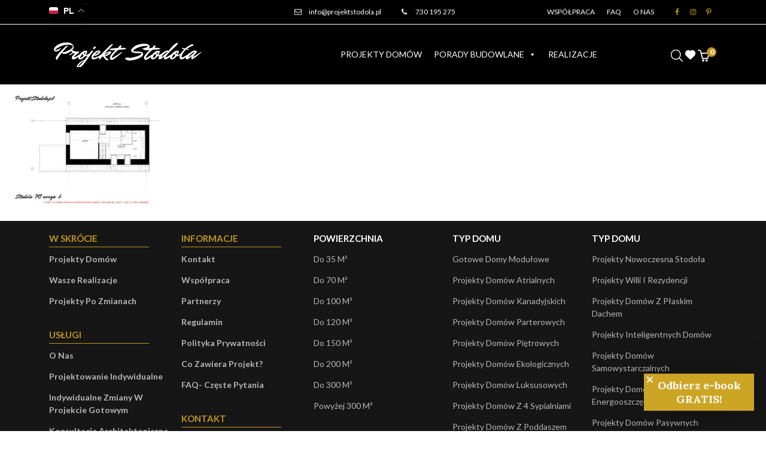

--- FILE ---
content_type: text/html; charset=UTF-8
request_url: https://projektstodola.pl/?attachment_id=6123
body_size: 26128
content:
<!DOCTYPE HTML>
<html lang="pl-PL">

<head>
    <meta charset="utf-8">
    <meta name="viewport" content="width=device-width, initial-scale=1">
    <meta name="facebook-domain-verification" content="abgf4dzk3r6wehhueo804pth4a7q3i" />
    <title>Stodoła 70 wersja b rzut poddasza | Projekt Stodoła</title>
    <link rel="preconnect" href="https://fonts.googleapis.com">
    <link rel="preconnect" href="https://fonts.gstatic.com" crossorigin>
    <link href="https://fonts.googleapis.com/css2?family=Lato:ital,wght@0,400;0,700;0,900;1,400&display=swap" rel="stylesheet">
    <meta name="p:domain_verify" content="d092190c8f01baf030b61a1e684252e1"/>
    <meta name="google-site-verification" content="yc6puISGJqQOStjSmj6U_AOF0zh8HLgHllT4zOsi6Rs" />
    				<script>document.documentElement.className = document.documentElement.className + ' yes-js js_active js'</script>
			<meta name='robots' content='index, follow, max-image-preview:large, max-snippet:-1, max-video-preview:-1' />

<!-- Google Tag Manager for WordPress by gtm4wp.com -->
<script data-cfasync="false" data-pagespeed-no-defer>
	var gtm4wp_datalayer_name = "dataLayer";
	var dataLayer = dataLayer || [];
	const gtm4wp_use_sku_instead = 0;
	const gtm4wp_currency = 'PLN';
	const gtm4wp_product_per_impression = 10;
	const gtm4wp_clear_ecommerce = false;
	const gtm4wp_datalayer_max_timeout = 2000;
</script>
<!-- End Google Tag Manager for WordPress by gtm4wp.com -->
	<!-- This site is optimized with the Yoast SEO plugin v26.6 - https://yoast.com/wordpress/plugins/seo/ -->
	<link rel="canonical" href="https://projektstodola.pl/" />
	<meta property="og:locale" content="pl_PL" />
	<meta property="og:type" content="article" />
	<meta property="og:title" content="Stodoła 70 wersja b rzut poddasza | Projekt Stodoła" />
	<meta property="og:description" content="PODDASZE 12,08 m2" />
	<meta property="og:url" content="https://projektstodola.pl/" />
	<meta property="og:site_name" content="Projekt Stodoła" />
	<meta property="article:publisher" content="https://www.facebook.com/projektstodolapl/" />
	<meta property="article:modified_time" content="2022-11-30T14:17:41+00:00" />
	<meta property="og:image" content="https://projektstodola.pl" />
	<meta property="og:image:width" content="2560" />
	<meta property="og:image:height" content="1809" />
	<meta property="og:image:type" content="image/jpeg" />
	<meta name="twitter:card" content="summary_large_image" />
	<script type="application/ld+json" class="yoast-schema-graph">{"@context":"https://schema.org","@graph":[{"@type":"WebPage","@id":"https://projektstodola.pl/","url":"https://projektstodola.pl/","name":"Stodoła 70 wersja b rzut poddasza | Projekt Stodoła","isPartOf":{"@id":"https://projektstodola.pl/#website"},"primaryImageOfPage":{"@id":"https://projektstodola.pl/#primaryimage"},"image":{"@id":"https://projektstodola.pl/#primaryimage"},"thumbnailUrl":"https://projektstodola.pl/wp-content/uploads/2022/05/Stodola-70-wersja-b-rzut-poddasza-scaled.jpg","datePublished":"2022-05-25T21:40:26+00:00","dateModified":"2022-11-30T14:17:41+00:00","breadcrumb":{"@id":"https://projektstodola.pl/#breadcrumb"},"inLanguage":"pl-PL","potentialAction":[{"@type":"ReadAction","target":["https://projektstodola.pl/"]}]},{"@type":"ImageObject","inLanguage":"pl-PL","@id":"https://projektstodola.pl/#primaryimage","url":"https://projektstodola.pl/wp-content/uploads/2022/05/Stodola-70-wersja-b-rzut-poddasza-scaled.jpg","contentUrl":"https://projektstodola.pl/wp-content/uploads/2022/05/Stodola-70-wersja-b-rzut-poddasza-scaled.jpg","width":2560,"height":1809,"caption":"PODDASZE 12,08 m2"},{"@type":"BreadcrumbList","@id":"https://projektstodola.pl/#breadcrumb","itemListElement":[{"@type":"ListItem","position":1,"name":"Strona Główna","item":"https://projektstodola.pl/"},{"@type":"ListItem","position":2,"name":"Projekt Stodoła 70","item":"https://projektstodola.pl/produkt/projekt-stodola-70-8247-m%c2%b2/"},{"@type":"ListItem","position":3,"name":"Stodoła 70 wersja b rzut poddasza"}]},{"@type":"WebSite","@id":"https://projektstodola.pl/#website","url":"https://projektstodola.pl/","name":"Projekt Stodoła","description":"","potentialAction":[{"@type":"SearchAction","target":{"@type":"EntryPoint","urlTemplate":"https://projektstodola.pl/?s={search_term_string}"},"query-input":{"@type":"PropertyValueSpecification","valueRequired":true,"valueName":"search_term_string"}}],"inLanguage":"pl-PL"}]}</script>
	<!-- / Yoast SEO plugin. -->


<script type='application/javascript'  id='pys-version-script'>console.log('PixelYourSite Free version 11.1.5.2');</script>
<link rel='dns-prefetch' href='//static.klaviyo.com' />
<link rel='dns-prefetch' href='//cdn.jsdelivr.net' />
<link rel="alternate" type="application/rss+xml" title="Projekt Stodoła &raquo; Stodoła 70 wersja b rzut poddasza Kanał z komentarzami" href="https://projektstodola.pl/?attachment_id=6123/feed/" />
<style id='wp-img-auto-sizes-contain-inline-css' type='text/css'>
img:is([sizes=auto i],[sizes^="auto," i]){contain-intrinsic-size:3000px 1500px}
/*# sourceURL=wp-img-auto-sizes-contain-inline-css */
</style>
<link rel='stylesheet' id='sbi_styles-css' href='https://projektstodola.pl/wp-content/plugins/instagram-feed/css/sbi-styles.min.css?ver=6.10.0'  media='all' />
<link rel='stylesheet' id='wp-block-library-css' href='https://projektstodola.pl/wp-includes/css/dist/block-library/style.min.css?ver=6.9'  media='all' />
<link rel='stylesheet' id='wc-blocks-style-css' href='https://projektstodola.pl/wp-content/plugins/woocommerce/assets/client/blocks/wc-blocks.css?ver=wc-10.4.2'  media='all' />
<style id='global-styles-inline-css' type='text/css'>
:root{--wp--preset--aspect-ratio--square: 1;--wp--preset--aspect-ratio--4-3: 4/3;--wp--preset--aspect-ratio--3-4: 3/4;--wp--preset--aspect-ratio--3-2: 3/2;--wp--preset--aspect-ratio--2-3: 2/3;--wp--preset--aspect-ratio--16-9: 16/9;--wp--preset--aspect-ratio--9-16: 9/16;--wp--preset--color--black: #000000;--wp--preset--color--cyan-bluish-gray: #abb8c3;--wp--preset--color--white: #ffffff;--wp--preset--color--pale-pink: #f78da7;--wp--preset--color--vivid-red: #cf2e2e;--wp--preset--color--luminous-vivid-orange: #ff6900;--wp--preset--color--luminous-vivid-amber: #fcb900;--wp--preset--color--light-green-cyan: #7bdcb5;--wp--preset--color--vivid-green-cyan: #00d084;--wp--preset--color--pale-cyan-blue: #8ed1fc;--wp--preset--color--vivid-cyan-blue: #0693e3;--wp--preset--color--vivid-purple: #9b51e0;--wp--preset--gradient--vivid-cyan-blue-to-vivid-purple: linear-gradient(135deg,rgb(6,147,227) 0%,rgb(155,81,224) 100%);--wp--preset--gradient--light-green-cyan-to-vivid-green-cyan: linear-gradient(135deg,rgb(122,220,180) 0%,rgb(0,208,130) 100%);--wp--preset--gradient--luminous-vivid-amber-to-luminous-vivid-orange: linear-gradient(135deg,rgb(252,185,0) 0%,rgb(255,105,0) 100%);--wp--preset--gradient--luminous-vivid-orange-to-vivid-red: linear-gradient(135deg,rgb(255,105,0) 0%,rgb(207,46,46) 100%);--wp--preset--gradient--very-light-gray-to-cyan-bluish-gray: linear-gradient(135deg,rgb(238,238,238) 0%,rgb(169,184,195) 100%);--wp--preset--gradient--cool-to-warm-spectrum: linear-gradient(135deg,rgb(74,234,220) 0%,rgb(151,120,209) 20%,rgb(207,42,186) 40%,rgb(238,44,130) 60%,rgb(251,105,98) 80%,rgb(254,248,76) 100%);--wp--preset--gradient--blush-light-purple: linear-gradient(135deg,rgb(255,206,236) 0%,rgb(152,150,240) 100%);--wp--preset--gradient--blush-bordeaux: linear-gradient(135deg,rgb(254,205,165) 0%,rgb(254,45,45) 50%,rgb(107,0,62) 100%);--wp--preset--gradient--luminous-dusk: linear-gradient(135deg,rgb(255,203,112) 0%,rgb(199,81,192) 50%,rgb(65,88,208) 100%);--wp--preset--gradient--pale-ocean: linear-gradient(135deg,rgb(255,245,203) 0%,rgb(182,227,212) 50%,rgb(51,167,181) 100%);--wp--preset--gradient--electric-grass: linear-gradient(135deg,rgb(202,248,128) 0%,rgb(113,206,126) 100%);--wp--preset--gradient--midnight: linear-gradient(135deg,rgb(2,3,129) 0%,rgb(40,116,252) 100%);--wp--preset--font-size--small: 13px;--wp--preset--font-size--medium: 20px;--wp--preset--font-size--large: 36px;--wp--preset--font-size--x-large: 42px;--wp--preset--spacing--20: 0.44rem;--wp--preset--spacing--30: 0.67rem;--wp--preset--spacing--40: 1rem;--wp--preset--spacing--50: 1.5rem;--wp--preset--spacing--60: 2.25rem;--wp--preset--spacing--70: 3.38rem;--wp--preset--spacing--80: 5.06rem;--wp--preset--shadow--natural: 6px 6px 9px rgba(0, 0, 0, 0.2);--wp--preset--shadow--deep: 12px 12px 50px rgba(0, 0, 0, 0.4);--wp--preset--shadow--sharp: 6px 6px 0px rgba(0, 0, 0, 0.2);--wp--preset--shadow--outlined: 6px 6px 0px -3px rgb(255, 255, 255), 6px 6px rgb(0, 0, 0);--wp--preset--shadow--crisp: 6px 6px 0px rgb(0, 0, 0);}:where(.is-layout-flex){gap: 0.5em;}:where(.is-layout-grid){gap: 0.5em;}body .is-layout-flex{display: flex;}.is-layout-flex{flex-wrap: wrap;align-items: center;}.is-layout-flex > :is(*, div){margin: 0;}body .is-layout-grid{display: grid;}.is-layout-grid > :is(*, div){margin: 0;}:where(.wp-block-columns.is-layout-flex){gap: 2em;}:where(.wp-block-columns.is-layout-grid){gap: 2em;}:where(.wp-block-post-template.is-layout-flex){gap: 1.25em;}:where(.wp-block-post-template.is-layout-grid){gap: 1.25em;}.has-black-color{color: var(--wp--preset--color--black) !important;}.has-cyan-bluish-gray-color{color: var(--wp--preset--color--cyan-bluish-gray) !important;}.has-white-color{color: var(--wp--preset--color--white) !important;}.has-pale-pink-color{color: var(--wp--preset--color--pale-pink) !important;}.has-vivid-red-color{color: var(--wp--preset--color--vivid-red) !important;}.has-luminous-vivid-orange-color{color: var(--wp--preset--color--luminous-vivid-orange) !important;}.has-luminous-vivid-amber-color{color: var(--wp--preset--color--luminous-vivid-amber) !important;}.has-light-green-cyan-color{color: var(--wp--preset--color--light-green-cyan) !important;}.has-vivid-green-cyan-color{color: var(--wp--preset--color--vivid-green-cyan) !important;}.has-pale-cyan-blue-color{color: var(--wp--preset--color--pale-cyan-blue) !important;}.has-vivid-cyan-blue-color{color: var(--wp--preset--color--vivid-cyan-blue) !important;}.has-vivid-purple-color{color: var(--wp--preset--color--vivid-purple) !important;}.has-black-background-color{background-color: var(--wp--preset--color--black) !important;}.has-cyan-bluish-gray-background-color{background-color: var(--wp--preset--color--cyan-bluish-gray) !important;}.has-white-background-color{background-color: var(--wp--preset--color--white) !important;}.has-pale-pink-background-color{background-color: var(--wp--preset--color--pale-pink) !important;}.has-vivid-red-background-color{background-color: var(--wp--preset--color--vivid-red) !important;}.has-luminous-vivid-orange-background-color{background-color: var(--wp--preset--color--luminous-vivid-orange) !important;}.has-luminous-vivid-amber-background-color{background-color: var(--wp--preset--color--luminous-vivid-amber) !important;}.has-light-green-cyan-background-color{background-color: var(--wp--preset--color--light-green-cyan) !important;}.has-vivid-green-cyan-background-color{background-color: var(--wp--preset--color--vivid-green-cyan) !important;}.has-pale-cyan-blue-background-color{background-color: var(--wp--preset--color--pale-cyan-blue) !important;}.has-vivid-cyan-blue-background-color{background-color: var(--wp--preset--color--vivid-cyan-blue) !important;}.has-vivid-purple-background-color{background-color: var(--wp--preset--color--vivid-purple) !important;}.has-black-border-color{border-color: var(--wp--preset--color--black) !important;}.has-cyan-bluish-gray-border-color{border-color: var(--wp--preset--color--cyan-bluish-gray) !important;}.has-white-border-color{border-color: var(--wp--preset--color--white) !important;}.has-pale-pink-border-color{border-color: var(--wp--preset--color--pale-pink) !important;}.has-vivid-red-border-color{border-color: var(--wp--preset--color--vivid-red) !important;}.has-luminous-vivid-orange-border-color{border-color: var(--wp--preset--color--luminous-vivid-orange) !important;}.has-luminous-vivid-amber-border-color{border-color: var(--wp--preset--color--luminous-vivid-amber) !important;}.has-light-green-cyan-border-color{border-color: var(--wp--preset--color--light-green-cyan) !important;}.has-vivid-green-cyan-border-color{border-color: var(--wp--preset--color--vivid-green-cyan) !important;}.has-pale-cyan-blue-border-color{border-color: var(--wp--preset--color--pale-cyan-blue) !important;}.has-vivid-cyan-blue-border-color{border-color: var(--wp--preset--color--vivid-cyan-blue) !important;}.has-vivid-purple-border-color{border-color: var(--wp--preset--color--vivid-purple) !important;}.has-vivid-cyan-blue-to-vivid-purple-gradient-background{background: var(--wp--preset--gradient--vivid-cyan-blue-to-vivid-purple) !important;}.has-light-green-cyan-to-vivid-green-cyan-gradient-background{background: var(--wp--preset--gradient--light-green-cyan-to-vivid-green-cyan) !important;}.has-luminous-vivid-amber-to-luminous-vivid-orange-gradient-background{background: var(--wp--preset--gradient--luminous-vivid-amber-to-luminous-vivid-orange) !important;}.has-luminous-vivid-orange-to-vivid-red-gradient-background{background: var(--wp--preset--gradient--luminous-vivid-orange-to-vivid-red) !important;}.has-very-light-gray-to-cyan-bluish-gray-gradient-background{background: var(--wp--preset--gradient--very-light-gray-to-cyan-bluish-gray) !important;}.has-cool-to-warm-spectrum-gradient-background{background: var(--wp--preset--gradient--cool-to-warm-spectrum) !important;}.has-blush-light-purple-gradient-background{background: var(--wp--preset--gradient--blush-light-purple) !important;}.has-blush-bordeaux-gradient-background{background: var(--wp--preset--gradient--blush-bordeaux) !important;}.has-luminous-dusk-gradient-background{background: var(--wp--preset--gradient--luminous-dusk) !important;}.has-pale-ocean-gradient-background{background: var(--wp--preset--gradient--pale-ocean) !important;}.has-electric-grass-gradient-background{background: var(--wp--preset--gradient--electric-grass) !important;}.has-midnight-gradient-background{background: var(--wp--preset--gradient--midnight) !important;}.has-small-font-size{font-size: var(--wp--preset--font-size--small) !important;}.has-medium-font-size{font-size: var(--wp--preset--font-size--medium) !important;}.has-large-font-size{font-size: var(--wp--preset--font-size--large) !important;}.has-x-large-font-size{font-size: var(--wp--preset--font-size--x-large) !important;}
/*# sourceURL=global-styles-inline-css */
</style>

<style id='classic-theme-styles-inline-css' type='text/css'>
/*! This file is auto-generated */
.wp-block-button__link{color:#fff;background-color:#32373c;border-radius:9999px;box-shadow:none;text-decoration:none;padding:calc(.667em + 2px) calc(1.333em + 2px);font-size:1.125em}.wp-block-file__button{background:#32373c;color:#fff;text-decoration:none}
/*# sourceURL=/wp-includes/css/classic-themes.min.css */
</style>
<link rel='stylesheet' id='woocommerce-layout-css' href='https://projektstodola.pl/wp-content/plugins/woocommerce/assets/css/woocommerce-layout.css?ver=10.4.2'  media='all' />
<link rel='stylesheet' id='woocommerce-smallscreen-css' href='https://projektstodola.pl/wp-content/plugins/woocommerce/assets/css/woocommerce-smallscreen.css?ver=10.4.2'  media='only screen and (max-width: 768px)' />
<link rel='stylesheet' id='woocommerce-general-css' href='https://projektstodola.pl/wp-content/plugins/woocommerce/assets/css/woocommerce.css?ver=10.4.2'  media='all' />
<style id='woocommerce-inline-inline-css' type='text/css'>
.woocommerce form .form-row .required { visibility: visible; }
/*# sourceURL=woocommerce-inline-inline-css */
</style>
<link rel='stylesheet' id='megamenu-css' href='https://projektstodola.pl/wp-content/uploads/maxmegamenu/style.css?ver=e03844'  media='all' />
<link rel='stylesheet' id='dashicons-css' href='https://projektstodola.pl/wp-includes/css/dashicons.min.css?ver=6.9'  media='all' />
<style id='dashicons-inline-css' type='text/css'>
[data-font="Dashicons"]:before {font-family: 'Dashicons' !important;content: attr(data-icon) !important;speak: none !important;font-weight: normal !important;font-variant: normal !important;text-transform: none !important;line-height: 1 !important;font-style: normal !important;-webkit-font-smoothing: antialiased !important;-moz-osx-font-smoothing: grayscale !important;}
/*# sourceURL=dashicons-inline-css */
</style>
<link rel='stylesheet' id='woonp-frontend-css' href='https://projektstodola.pl/wp-content/plugins/wpc-name-your-price/assets/css/frontend.css?ver=2.2.1'  media='all' />
<link rel='stylesheet' id='jquery-selectBox-css' href='https://projektstodola.pl/wp-content/plugins/yith-woocommerce-wishlist/assets/css/jquery.selectBox.css?ver=1.2.0'  media='all' />
<link rel='stylesheet' id='woocommerce_prettyPhoto_css-css' href='//projektstodola.pl/wp-content/plugins/woocommerce/assets/css/prettyPhoto.css?ver=3.1.6'  media='all' />
<link rel='stylesheet' id='yith-wcwl-main-css' href='https://projektstodola.pl/wp-content/plugins/yith-woocommerce-wishlist/assets/css/style.css?ver=4.11.0'  media='all' />
<style id='yith-wcwl-main-inline-css' type='text/css'>
 :root { --color-add-to-wishlist-background: rgb(239,242,252); --color-add-to-wishlist-text: rgb(0,0,0); --color-add-to-wishlist-border: rgb(234,0,0); --color-add-to-wishlist-background-hover: #333333; --color-add-to-wishlist-text-hover: #FFFFFF; --color-add-to-wishlist-border-hover: #333333; --rounded-corners-radius: 16px; --color-add-to-cart-background: #333333; --color-add-to-cart-text: #FFFFFF; --color-add-to-cart-border: #333333; --color-add-to-cart-background-hover: #4F4F4F; --color-add-to-cart-text-hover: #FFFFFF; --color-add-to-cart-border-hover: #4F4F4F; --add-to-cart-rounded-corners-radius: 16px; --color-button-style-1-background: #333333; --color-button-style-1-text: #FFFFFF; --color-button-style-1-border: #333333; --color-button-style-1-background-hover: #4F4F4F; --color-button-style-1-text-hover: #FFFFFF; --color-button-style-1-border-hover: #4F4F4F; --color-button-style-2-background: #333333; --color-button-style-2-text: #FFFFFF; --color-button-style-2-border: #333333; --color-button-style-2-background-hover: #4F4F4F; --color-button-style-2-text-hover: #FFFFFF; --color-button-style-2-border-hover: #4F4F4F; --color-wishlist-table-background: #FFFFFF; --color-wishlist-table-text: #6d6c6c; --color-wishlist-table-border: #FFFFFF; --color-headers-background: #F4F4F4; --color-share-button-color: #FFFFFF; --color-share-button-color-hover: #FFFFFF; --color-fb-button-background: #39599E; --color-fb-button-background-hover: #595A5A; --color-tw-button-background: #45AFE2; --color-tw-button-background-hover: #595A5A; --color-pr-button-background: #AB2E31; --color-pr-button-background-hover: #595A5A; --color-em-button-background: #FBB102; --color-em-button-background-hover: #595A5A; --color-wa-button-background: #00A901; --color-wa-button-background-hover: #595A5A; --feedback-duration: 3s } 
 :root { --color-add-to-wishlist-background: rgb(239,242,252); --color-add-to-wishlist-text: rgb(0,0,0); --color-add-to-wishlist-border: rgb(234,0,0); --color-add-to-wishlist-background-hover: #333333; --color-add-to-wishlist-text-hover: #FFFFFF; --color-add-to-wishlist-border-hover: #333333; --rounded-corners-radius: 16px; --color-add-to-cart-background: #333333; --color-add-to-cart-text: #FFFFFF; --color-add-to-cart-border: #333333; --color-add-to-cart-background-hover: #4F4F4F; --color-add-to-cart-text-hover: #FFFFFF; --color-add-to-cart-border-hover: #4F4F4F; --add-to-cart-rounded-corners-radius: 16px; --color-button-style-1-background: #333333; --color-button-style-1-text: #FFFFFF; --color-button-style-1-border: #333333; --color-button-style-1-background-hover: #4F4F4F; --color-button-style-1-text-hover: #FFFFFF; --color-button-style-1-border-hover: #4F4F4F; --color-button-style-2-background: #333333; --color-button-style-2-text: #FFFFFF; --color-button-style-2-border: #333333; --color-button-style-2-background-hover: #4F4F4F; --color-button-style-2-text-hover: #FFFFFF; --color-button-style-2-border-hover: #4F4F4F; --color-wishlist-table-background: #FFFFFF; --color-wishlist-table-text: #6d6c6c; --color-wishlist-table-border: #FFFFFF; --color-headers-background: #F4F4F4; --color-share-button-color: #FFFFFF; --color-share-button-color-hover: #FFFFFF; --color-fb-button-background: #39599E; --color-fb-button-background-hover: #595A5A; --color-tw-button-background: #45AFE2; --color-tw-button-background-hover: #595A5A; --color-pr-button-background: #AB2E31; --color-pr-button-background-hover: #595A5A; --color-em-button-background: #FBB102; --color-em-button-background-hover: #595A5A; --color-wa-button-background: #00A901; --color-wa-button-background-hover: #595A5A; --feedback-duration: 3s } 
/*# sourceURL=yith-wcwl-main-inline-css */
</style>
<link rel='stylesheet' id='dgwt-wcas-style-css' href='https://projektstodola.pl/wp-content/plugins/ajax-search-for-woocommerce/assets/css/style.min.css?ver=1.32.2'  media='all' />
<link rel='stylesheet' id='style_cheerup-css' href='https://projektstodola.pl/wp-content/themes/projektstodola/css/style_cheerup.css?32&#038;ver=6.9'  media='all' />
<link rel='stylesheet' id='fontello_css-css' href='https://projektstodola.pl/wp-content/themes/projektstodola/css/fontello.css?1&#038;ver=6.9'  media='all' />
<link rel='stylesheet' id='bootstrap_min_css-css' href='https://projektstodola.pl/wp-content/themes/projektstodola/css/bootstrap.min.css?ver=6.9'  media='all' />
<link rel='stylesheet' id='slick_css-css' href='https://projektstodola.pl/wp-content/themes/projektstodola/css/slick.css?ver=6.9'  media='all' />
<link rel='stylesheet' id='swiper_bundle_min_css-css' href='https://projektstodola.pl/wp-content/themes/projektstodola/css/swiper-bundle.min.css?ver=6.9'  media='all' />
<link rel='stylesheet' id='style_css-css' href='https://projektstodola.pl/wp-content/themes/projektstodola/css/style.css?ver=6.9'  media='all' />
<link rel='stylesheet' id='new_css-css' href='https://projektstodola.pl/wp-content/themes/projektstodola/css/new.css?43&#038;ver=6.9'  media='all' />
<link rel='stylesheet' id='header_css-css' href='https://projektstodola.pl/wp-content/themes/projektstodola/css/header.css?ver=6.9'  media='all' />
<link rel='stylesheet' id='slider_css-css' href='https://projektstodola.pl/wp-content/themes/projektstodola/css/slider-hero.css?44&#038;ver=6.9'  media='all' />
<link rel='stylesheet' id='my-fancybox-css-css' href='https://cdn.jsdelivr.net/npm/@fancyapps/ui@4.0/dist/fancybox.css?ver=4.0'  media='all' />
<link rel='stylesheet' id='wcpa-frontend-css' href='https://projektstodola.pl/wp-content/plugins/woo-custom-product-addons/assets/css/style_1.css?ver=3.0.19'  media='all' />
<script  src="https://projektstodola.pl/wp-includes/js/jquery/jquery.min.js?ver=3.7.1" id="jquery-core-js"></script>
<script  src="https://projektstodola.pl/wp-includes/js/jquery/jquery-migrate.min.js?ver=3.4.1" id="jquery-migrate-js"></script>
<script  src="https://projektstodola.pl/wp-content/plugins/woocommerce/assets/js/jquery-blockui/jquery.blockUI.min.js?ver=2.7.0-wc.10.4.2" id="wc-jquery-blockui-js" defer="defer" data-wp-strategy="defer"></script>
<script type="text/javascript" id="wc-add-to-cart-js-extra">
/* <![CDATA[ */
var wc_add_to_cart_params = {"ajax_url":"/wp-admin/admin-ajax.php","wc_ajax_url":"/?wc-ajax=%%endpoint%%","i18n_view_cart":"Zobacz koszyk","cart_url":"https://projektstodola.pl/koszyk/","is_cart":"","cart_redirect_after_add":"yes"};
//# sourceURL=wc-add-to-cart-js-extra
/* ]]> */
</script>
<script  src="https://projektstodola.pl/wp-content/plugins/woocommerce/assets/js/frontend/add-to-cart.min.js?ver=10.4.2" id="wc-add-to-cart-js" defer="defer" data-wp-strategy="defer"></script>
<script  src="https://projektstodola.pl/wp-content/plugins/woocommerce/assets/js/js-cookie/js.cookie.min.js?ver=2.1.4-wc.10.4.2" id="wc-js-cookie-js" defer="defer" data-wp-strategy="defer"></script>
<script type="text/javascript" id="woocommerce-js-extra">
/* <![CDATA[ */
var woocommerce_params = {"ajax_url":"/wp-admin/admin-ajax.php","wc_ajax_url":"/?wc-ajax=%%endpoint%%","i18n_password_show":"Poka\u017c has\u0142o","i18n_password_hide":"Ukryj has\u0142o"};
//# sourceURL=woocommerce-js-extra
/* ]]> */
</script>
<script  src="https://projektstodola.pl/wp-content/plugins/woocommerce/assets/js/frontend/woocommerce.min.js?ver=10.4.2" id="woocommerce-js" defer="defer" data-wp-strategy="defer"></script>
<script  src="https://projektstodola.pl/wp-content/themes/projektstodola/js/bootstrap.bundle.min.js?ver=6.9" id="bootstrap_js-js"></script>
<script  src="https://projektstodola.pl/wp-content/themes/projektstodola/js/slick.min.js?ver=6.9" id="slick_min_js-js"></script>
<script  src="https://projektstodola.pl/wp-content/themes/projektstodola/js/main.js?42&amp;ver=6.9" id="main_js-js"></script>
<script  src="https://projektstodola.pl/wp-content/themes/projektstodola/js/swiper-bundle.min.js?ver=6.9" id="swiper_bundle_min_js-js"></script>
<script  src="https://projektstodola.pl/wp-content/plugins/pixelyoursite/dist/scripts/jquery.bind-first-0.2.3.min.js?ver=0.2.3" id="jquery-bind-first-js"></script>
<script  src="https://projektstodola.pl/wp-content/plugins/pixelyoursite/dist/scripts/js.cookie-2.1.3.min.js?ver=2.1.3" id="js-cookie-pys-js"></script>
<script  src="https://projektstodola.pl/wp-content/plugins/pixelyoursite/dist/scripts/tld.min.js?ver=2.3.1" id="js-tld-js"></script>
<script type="text/javascript" id="pys-js-extra">
/* <![CDATA[ */
var pysOptions = {"staticEvents":{"facebook":{"init_event":[{"delay":0,"type":"static","ajaxFire":false,"name":"PageView","pixelIds":["531848472108147"],"eventID":"a7992b7b-9b1e-4c77-88df-b736cdf2038d","params":{"page_title":"Stodo\u0142a 70 wersja b rzut poddasza","post_type":"attachment","post_id":6123,"plugin":"PixelYourSite","user_role":"guest","event_url":"projektstodola.pl/"},"e_id":"init_event","ids":[],"hasTimeWindow":false,"timeWindow":0,"woo_order":"","edd_order":""}]}},"dynamicEvents":{"woo_add_to_cart_on_button_click":{"facebook":{"delay":0,"type":"dyn","name":"AddToCart","pixelIds":["531848472108147"],"eventID":"b3d33d18-b777-4874-aa0a-61eeb01c4a6f","params":{"page_title":"Stodo\u0142a 70 wersja b rzut poddasza","post_type":"attachment","post_id":6123,"plugin":"PixelYourSite","user_role":"guest","event_url":"projektstodola.pl/"},"e_id":"woo_add_to_cart_on_button_click","ids":[],"hasTimeWindow":false,"timeWindow":0,"woo_order":"","edd_order":""}}},"triggerEvents":[],"triggerEventTypes":[],"facebook":{"pixelIds":["531848472108147"],"advancedMatching":[],"advancedMatchingEnabled":false,"removeMetadata":false,"wooVariableAsSimple":false,"serverApiEnabled":false,"wooCRSendFromServer":false,"send_external_id":null,"enabled_medical":false,"do_not_track_medical_param":["event_url","post_title","page_title","landing_page","content_name","categories","category_name","tags"],"meta_ldu":false},"debug":"","siteUrl":"https://projektstodola.pl","ajaxUrl":"https://projektstodola.pl/wp-admin/admin-ajax.php","ajax_event":"425b97d72b","enable_remove_download_url_param":"1","cookie_duration":"7","last_visit_duration":"60","enable_success_send_form":"","ajaxForServerEvent":"1","ajaxForServerStaticEvent":"1","useSendBeacon":"1","send_external_id":"1","external_id_expire":"180","track_cookie_for_subdomains":"1","google_consent_mode":"1","gdpr":{"ajax_enabled":true,"all_disabled_by_api":false,"facebook_disabled_by_api":false,"analytics_disabled_by_api":false,"google_ads_disabled_by_api":false,"pinterest_disabled_by_api":false,"bing_disabled_by_api":false,"reddit_disabled_by_api":false,"externalID_disabled_by_api":false,"facebook_prior_consent_enabled":true,"analytics_prior_consent_enabled":true,"google_ads_prior_consent_enabled":null,"pinterest_prior_consent_enabled":true,"bing_prior_consent_enabled":true,"cookiebot_integration_enabled":false,"cookiebot_facebook_consent_category":"marketing","cookiebot_analytics_consent_category":"statistics","cookiebot_tiktok_consent_category":"marketing","cookiebot_google_ads_consent_category":"marketing","cookiebot_pinterest_consent_category":"marketing","cookiebot_bing_consent_category":"marketing","consent_magic_integration_enabled":false,"real_cookie_banner_integration_enabled":false,"cookie_notice_integration_enabled":false,"cookie_law_info_integration_enabled":false,"analytics_storage":{"enabled":true,"value":"granted","filter":false},"ad_storage":{"enabled":true,"value":"granted","filter":false},"ad_user_data":{"enabled":true,"value":"granted","filter":false},"ad_personalization":{"enabled":true,"value":"granted","filter":false}},"cookie":{"disabled_all_cookie":false,"disabled_start_session_cookie":false,"disabled_advanced_form_data_cookie":false,"disabled_landing_page_cookie":false,"disabled_first_visit_cookie":false,"disabled_trafficsource_cookie":false,"disabled_utmTerms_cookie":false,"disabled_utmId_cookie":false},"tracking_analytics":{"TrafficSource":"direct","TrafficLanding":"undefined","TrafficUtms":[],"TrafficUtmsId":[]},"GATags":{"ga_datalayer_type":"default","ga_datalayer_name":"dataLayerPYS"},"woo":{"enabled":true,"enabled_save_data_to_orders":true,"addToCartOnButtonEnabled":true,"addToCartOnButtonValueEnabled":true,"addToCartOnButtonValueOption":"price","singleProductId":null,"removeFromCartSelector":"form.woocommerce-cart-form .remove","addToCartCatchMethod":"add_cart_js","is_order_received_page":false,"containOrderId":false},"edd":{"enabled":false},"cache_bypass":"1768170791"};
//# sourceURL=pys-js-extra
/* ]]> */
</script>
<script  src="https://projektstodola.pl/wp-content/plugins/pixelyoursite/dist/scripts/public.js?ver=11.1.5.2" id="pys-js"></script>
<script type="text/javascript" id="wc-settings-dep-in-header-js-after">
/* <![CDATA[ */
console.warn( "Scripts that have a dependency on [wc-settings, wc-blocks-checkout] must be loaded in the footer, klaviyo-klaviyo-checkout-block-editor-script was registered to load in the header, but has been switched to load in the footer instead. See https://github.com/woocommerce/woocommerce-gutenberg-products-block/pull/5059" );
console.warn( "Scripts that have a dependency on [wc-settings, wc-blocks-checkout] must be loaded in the footer, klaviyo-klaviyo-checkout-block-view-script was registered to load in the header, but has been switched to load in the footer instead. See https://github.com/woocommerce/woocommerce-gutenberg-products-block/pull/5059" );
//# sourceURL=wc-settings-dep-in-header-js-after
/* ]]> */
</script>
<link rel="EditURI" type="application/rsd+xml" title="RSD" href="https://projektstodola.pl/xmlrpc.php?rsd" />
<meta name="generator" content="WordPress 6.9" />
<meta name="generator" content="WooCommerce 10.4.2" />
<link rel='shortlink' href='https://projektstodola.pl/?p=6123' />
    
    <script type="text/javascript">
        var ajaxurl = 'https://projektstodola.pl/wp-admin/admin-ajax.php';
    </script>

<!-- Google Tag Manager for WordPress by gtm4wp.com -->
<!-- GTM Container placement set to automatic -->
<script data-cfasync="false" data-pagespeed-no-defer type="text/javascript">
	var dataLayer_content = {"pagePostType":"attachment","pagePostType2":"single-attachment","pagePostAuthor":"Adam"};
	dataLayer.push( dataLayer_content );
</script>
<script data-cfasync="false" data-pagespeed-no-defer type="text/javascript">
(function(w,d,s,l,i){w[l]=w[l]||[];w[l].push({'gtm.start':
new Date().getTime(),event:'gtm.js'});var f=d.getElementsByTagName(s)[0],
j=d.createElement(s),dl=l!='dataLayer'?'&l='+l:'';j.async=true;j.src=
'//www.googletagmanager.com/gtm.js?id='+i+dl;f.parentNode.insertBefore(j,f);
})(window,document,'script','dataLayer','GTM-N2RQV7N');
</script>
<!-- End Google Tag Manager for WordPress by gtm4wp.com -->		<style>
			.dgwt-wcas-ico-magnifier,.dgwt-wcas-ico-magnifier-handler{max-width:20px}.dgwt-wcas-search-wrapp{max-width:268px}.dgwt-wcas-search-wrapp .dgwt-wcas-sf-wrapp input[type=search].dgwt-wcas-search-input,.dgwt-wcas-search-wrapp .dgwt-wcas-sf-wrapp input[type=search].dgwt-wcas-search-input:hover,.dgwt-wcas-search-wrapp .dgwt-wcas-sf-wrapp input[type=search].dgwt-wcas-search-input:focus{border-color:#969696}		</style>
			<noscript><style>.woocommerce-product-gallery{ opacity: 1 !important; }</style></noscript>
	<style>:root{  --wcpaSectionTitleSize:14px;   --wcpaLabelSize:14px;   --wcpaDescSize:13px;   --wcpaErrorSize:13px;   --wcpaLabelWeight:normal;   --wcpaDescWeight:normal;   --wcpaBorderWidth:1px;   --wcpaBorderRadius:6px;   --wcpaInputHeight:45px;   --wcpaCheckLabelSize:14px;   --wcpaCheckBorderWidth:1px;   --wcpaCheckWidth:20px;   --wcpaCheckHeight:20px;   --wcpaCheckBorderRadius:4px;   --wcpaCheckButtonRadius:5px;   --wcpaCheckButtonBorder:2px; }:root{  --wcpaButtonColor:#3340d3;   --wcpaLabelColor:#424242;   --wcpaDescColor:#797979;   --wcpaBorderColor:#c6d0e9;   --wcpaBorderColorFocus:#3561f3;   --wcpaInputBgColor:#FFFFFF;   --wcpaInputColor:#5d5d5d;   --wcpaCheckLabelColor:#4a4a4a;   --wcpaCheckBgColor:#3340d3;   --wcpaCheckBorderColor:#B9CBE3;   --wcpaCheckTickColor:#ffffff;   --wcpaRadioBgColor:#3340d3;   --wcpaRadioBorderColor:#B9CBE3;   --wcpaRadioTickColor:#ffffff;   --wcpaButtonTextColor:#ffffff;   --wcpaErrorColor:#F55050; }:root{}</style><link rel="icon" href="https://projektstodola.pl/wp-content/uploads/2017/02/cropped-Ps-google-logo-32x32.jpg" sizes="32x32" />
<link rel="icon" href="https://projektstodola.pl/wp-content/uploads/2017/02/cropped-Ps-google-logo-192x192.jpg" sizes="192x192" />
<link rel="apple-touch-icon" href="https://projektstodola.pl/wp-content/uploads/2017/02/cropped-Ps-google-logo-180x180.jpg" />
<meta name="msapplication-TileImage" content="https://projektstodola.pl/wp-content/uploads/2017/02/cropped-Ps-google-logo-270x270.jpg" />
		<style type="text/css" id="wp-custom-css">
			.nf-form-layout {
	background: rgb(247, 247, 247) !important;
padding:20px;
 margin-block: 40px;}


 input[type='submit'] {
	background-color: #cea525 !important;
	width:100% !important;
border: none !important}
	

.nf-field-element input{
border: 1px solid rgb(84, 70, 47);
border-radius: 3px;
	height: 50px !important;
}

.woocommerce-cart .menu,
.woocommerce-cart .bottom-menu,
.woocommerce-checkout  .menu,
.woocommerce-checkout  .bottom-menu{
	display:none !important
}



.info-realization{
	display:flex;
	justify-content:space-between;
	    position: relative;
	    align-items: center;
}

figure img{
	width:100%;
	height:100% !important
	
}

/*galeri*/
.single-post .wp-block-image.size-large{
	margin-bottom: 0 !important
}

.single-post .wp-block-gallery {
	margin-top:10px !important;

	margin-bottom: 0px !important;
}

div.fancybox-bg,
.fancybox-content{
	background: #000 !important;
	opacity: 1 !important;
}

.fancybox-content img.fancybox-image{
	border-color:#000000 !important}


.single-post .wp-block-gallery{
	margin-top: 10px !important;
}

.wp-block-group{
	margin: 0 !important
}

.figure{margin: 0 !important }


.info-realization img{
width:20px;
	height:20px;
	    min-width: 20px;
}

.info-realization span.active{
	position: absolute;
    border: 1px solid #cea525;
    background-color: #fff;
    padding: 20px;
    max-width: 350px;
    bottom: 90%;
    right: 5%;
    opacity: 1;
	display:block;
    transition: 0.3s ease opacity;
    -webkit-transition: 0.3s ease opacity;
    -moz-transition: 0.3s ease opacity;
    -ms-transition: 0.3s ease opacity;
    -o-transition: 0.3s ease opacity;
    border-radius: 3px;
    -webkit-border-radius: 3px;
    -moz-border-radius: 3px;
    -ms-border-radius: 3px;
    -o-border-radius: 3px;
    z-index: 10;
}
}


	padding: 20px !important;
}


.post-content ul.contact-div{
	list-style-type:decimal !important;
}
h1.has-background{
	padding: 20px 
}

#gallery-3 .gallery-item{
	margin: 0 !important
}		</style>
		<style type="text/css">/** Mega Menu CSS: fs **/</style>
    <!-- Google tag (gtag.js) -->
    <script async src="https://www.googletagmanager.com/gtag/js?id=G-6GLZJZJ113"></script>
    <script>
    window.dataLayer = window.dataLayer || [];
    function gtag(){dataLayer.push(arguments);}
    gtag('js', new Date());
    gtag('config', 'G-6GLZJZJ113');
    </script>

    <script>
    (function(h,o,t,j,a,r){
        h.hj=h.hj||function(){(h.hj.q=h.hj.q||[]).push(arguments)};
        h._hjSettings={hjid:2911729,hjsv:5};
        a=o.getElementsByTagName('head')[0];
        r=o.createElement('script');r.async=1;
        r.src=t+h._hjSettings.hjid+j+h._hjSettings.hjsv;
        a.appendChild(r);
    })(window,document,'//static.hotjar.com/c/hotjar-','.js?sv=');
    </script>

</head>

<body class="attachment wp-singular attachment-template-default single single-attachment postid-6123 attachmentid-6123 attachment-jpeg wp-theme-projektstodola theme-projektstodola woocommerce-no-js mega-menu-header-menu rtwpvg">
    <header>
        
                    <div class="top-bar">
                    <div class="container">
                <div class="row align-items-center">
                    
                                            <div class="col-12 col-lg-4 align-items-center text-center text-lg-start d-flex justify-lg-content-start top-bar__language">
                            <div class="gtranslate_wrapper" id="gt-wrapper-59841774"></div>                        </div>
                    
                                        <div class="col-12 col-lg-4 align-items-center text-center text-lg-start d-flex justify-content-center">
                                                                    <a class="top-contact hide-on-mobile d-flex align-items-center" href="mailto:info@projektstodola.pl">
                            <i class="icon-mail"></i>
                            <span class="top-email">info@projektstodola.pl</span>
                        </a>
                        
                                                <a class="top-contact hide-on-mobile d-flex align-items-center" href="tel:730195275">
                            <i class="icon-phone"></i>
                            <span class="top-phone">730 195 275</span>
                        </a>
                                            </div>
                                        <div class="col-7 col-lg-4 pt-lg-0 ">
                                            <nav class="topNavigation d-flex justify-content-center justify-content-lg-end align-items-center">
                            <ul id="menu-top-pasek" class="topList d-flex hide-on-mobile"><li id="menu-item-8375" class="menu-item menu-item-type-post_type menu-item-object-page menu-item-8375"><a href="https://projektstodola.pl/wspolpraca/">Współpraca</a></li>
<li id="menu-item-8376" class="menu-item menu-item-type-post_type menu-item-object-page menu-item-8376"><a href="https://projektstodola.pl/faq/">FAQ</a></li>
<li id="menu-item-17653" class="menu-item menu-item-type-post_type menu-item-object-page menu-item-17653"><a href="https://projektstodola.pl/o-nas/">O nas</a></li>
</ul>                            <ul class="socialsList d-flex hide-on-mobile">
                                <li class="socialsList-item">
                                    <a class="top-link" target="_blank" rel="noopener noreferrer" href="https://www.facebook.com/projektstodolapl">
                                        <i class="icon-facebook social-icon"></i>
                                    </a>
                                </li>
                                <li class="socialsList-item">
                                    <a class="top-link" target="_blank" rel="noopener noreferrer" href="https://www.instagram.com/projektstodola/">
                                        <i class="icon-instagram social-icon"></i>
                                    </a>
                                </li>
                                <li class="socialsList-item">
                                    <a class="top-link" target="_blank" rel="noopener noreferrer" href="https://pl.pinterest.com/projektstodola/">
                                        <i class="icon-pinterest social-icon"></i>
                                    </a>
                                </li>
                            </ul>
                        </nav>
                    </div>
                </div>
            </div>
        </div>

        <div class="nav-brand" id="megaMenuWrapper">
            <div class="container container-brand" >
                <div class="row" >
                    <div
                        class="col-5 col-lg-3 d-flex align-items-center justify-content-center justify-content-lg-start mobile-order-2">
                                                    <a href="https://projektstodola.pl">
                                <img class="logo-image logo-dark" src="https://projektstodola.pl/wp-content/themes/projektstodola/img/logostodola-removebg-preview.png" alt="Projekt Stodoła">
                                <img class="logo-image logo-white" src="https://projektstodola.pl/wp-content/themes/projektstodola/img/logo-white.png" alt="Projekt Stodoła">
                            </a>
                                                </div>

                    <div class="col-auto col-lg-7 mobile-order-1">
                        <div id="mega-menu-wrap-header-menu" class="mega-menu-wrap"><div class="mega-menu-toggle"><div class="mega-toggle-blocks-left"></div><div class="mega-toggle-blocks-center"></div><div class="mega-toggle-blocks-right"><div class='mega-toggle-block mega-menu-toggle-animated-block mega-toggle-block-0' id='mega-toggle-block-0'><button aria-label="Toggle Menu" class="mega-toggle-animated mega-toggle-animated-slider" type="button" aria-expanded="false">
                  <span class="mega-toggle-animated-box">
                    <span class="mega-toggle-animated-inner"></span>
                  </span>
                </button></div></div></div><ul id="mega-menu-header-menu" class="mega-menu max-mega-menu mega-menu-horizontal mega-no-js" data-event="hover_intent" data-effect="fade_up" data-effect-speed="200" data-effect-mobile="slide_right" data-effect-speed-mobile="200" data-panel-width="#megaMenuWrapper" data-mobile-force-width="false" data-second-click="go" data-document-click="collapse" data-vertical-behaviour="standard" data-breakpoint="768" data-unbind="true" data-mobile-state="collapse_all" data-mobile-direction="vertical" data-hover-intent-timeout="300" data-hover-intent-interval="100"><li class="mega-menu-item mega-menu-item-type-post_type mega-menu-item-object-page mega-align-bottom-left mega-menu-flyout mega-menu-item-7223" id="mega-menu-item-7223"><a class="mega-menu-link" href="https://projektstodola.pl/projekty-domow/" tabindex="0">Projekty domów</a></li><li class="mega-menu-item mega-menu-item-type-taxonomy mega-menu-item-object-category mega-menu-item-has-children mega-menu-megamenu mega-menu-grid mega-align-bottom-left mega-menu-grid mega-menu-item-7225" id="mega-menu-item-7225"><a class="mega-menu-link" href="https://projektstodola.pl/category/blog/" aria-expanded="false" tabindex="0">PORADY BUDOWLANE<span class="mega-indicator" aria-hidden="true"></span></a>
<ul class="mega-sub-menu" role='presentation'>
<li class="mega-menu-row" id="mega-menu-7225-0">
	<ul class="mega-sub-menu" style='--columns:12' role='presentation'>
<li class="mega-menu-column mega-menu-columns-2-of-12" style="--columns:12; --span:2" id="mega-menu-7225-0-0"></li><li class="mega-menu-column mega-menu-columns-4-of-12" style="--columns:12; --span:4" id="mega-menu-7225-0-1">
		<ul class="mega-sub-menu">
<li class="mega-menu-item mega-menu-item-type-post_type mega-menu-item-object-page mega-current_page_parent mega-menu-item-9491" id="mega-menu-item-9491"><a class="mega-menu-link" href="https://projektstodola.pl/blog/">Wszystkie wpisy</a></li><li class="mega-menu-item mega-menu-item-type-post_type mega-menu-item-object-post mega-menu-item-10333" id="mega-menu-item-10333"><a class="mega-menu-link" href="https://projektstodola.pl/2022/10/27/dlaczego-wybrac-projekt-typu-nowoczesna-stodola/">Dlaczego Projekt Typu Stodoła</a></li><li class="mega-menu-item mega-menu-item-type-taxonomy mega-menu-item-object-category mega-menu-item-10334" id="mega-menu-item-10334"><a class="mega-menu-link" href="https://projektstodola.pl/category/rachunki-za-eksploatacje/">Rachunki Za Eksploatację Domu</a></li><li class="mega-menu-item mega-menu-item-type-taxonomy mega-menu-item-object-category mega-menu-item-7235" id="mega-menu-item-7235"><a class="mega-menu-link" href="https://projektstodola.pl/category/koszty-budowy/">Koszty budowy</a></li><li class="mega-menu-item mega-menu-item-type-taxonomy mega-menu-item-object-category mega-menu-item-has-children mega-collapse-children mega-menu-item-7237" id="mega-menu-item-7237"><a class="mega-menu-link" href="https://projektstodola.pl/category/projekt-i-budowa/">Projekt i budowa<span class="mega-indicator" aria-hidden="true"></span></a>
			<ul class="mega-sub-menu">
<li class="mega-menu-item mega-menu-item-type-taxonomy mega-menu-item-object-category mega-menu-item-7236" id="mega-menu-item-7236"><a class="mega-menu-link" href="https://projektstodola.pl/category/projekt/">Projekt</a></li><li class="mega-menu-item mega-menu-item-type-taxonomy mega-menu-item-object-category mega-menu-item-7241" id="mega-menu-item-7241"><a class="mega-menu-link" href="https://projektstodola.pl/category/projekt-i-budowa/formalnosci/">Formalności</a></li><li class="mega-menu-item mega-menu-item-type-taxonomy mega-menu-item-object-category mega-menu-item-7243" id="mega-menu-item-7243"><a class="mega-menu-link" href="https://projektstodola.pl/category/projekt-i-budowa/fundamenty/">Fundamenty</a></li><li class="mega-menu-item mega-menu-item-type-taxonomy mega-menu-item-object-category mega-menu-item-7245" id="mega-menu-item-7245"><a class="mega-menu-link" href="https://projektstodola.pl/category/projekt-i-budowa/murowanie/">Murowanie</a></li><li class="mega-menu-item mega-menu-item-type-taxonomy mega-menu-item-object-category mega-menu-item-7254" id="mega-menu-item-7254"><a class="mega-menu-link" href="https://projektstodola.pl/category/projekt-i-budowa/strop/">Strop</a></li><li class="mega-menu-item mega-menu-item-type-taxonomy mega-menu-item-object-category mega-menu-item-7238" id="mega-menu-item-7238"><a class="mega-menu-link" href="https://projektstodola.pl/category/projekt-i-budowa/dach/">Dach</a></li><li class="mega-menu-item mega-menu-item-type-taxonomy mega-menu-item-object-category mega-menu-item-7250" id="mega-menu-item-7250"><a class="mega-menu-link" href="https://projektstodola.pl/category/projekt-i-budowa/okna/">Okna</a></li><li class="mega-menu-item mega-menu-item-type-taxonomy mega-menu-item-object-category mega-menu-item-7239" id="mega-menu-item-7239"><a class="mega-menu-link" href="https://projektstodola.pl/category/projekt-i-budowa/elektryka/">Elektryka</a></li><li class="mega-menu-item mega-menu-item-type-taxonomy mega-menu-item-object-category mega-menu-item-7257" id="mega-menu-item-7257"><a class="mega-menu-link" href="https://projektstodola.pl/category/projekt-i-budowa/wod-kan/">Wod - kan</a></li><li class="mega-menu-item mega-menu-item-type-taxonomy mega-menu-item-object-category mega-menu-item-7251" id="mega-menu-item-7251"><a class="mega-menu-link" href="https://projektstodola.pl/category/projekt-i-budowa/pompa-ciepla/">Pompa ciepła</a></li><li class="mega-menu-item mega-menu-item-type-taxonomy mega-menu-item-object-category mega-menu-item-7249" id="mega-menu-item-7249"><a class="mega-menu-link" href="https://projektstodola.pl/category/projekt-i-budowa/ogrzewanie-podlogowe/">Ogrzewanie podłogowe</a></li><li class="mega-menu-item mega-menu-item-type-taxonomy mega-menu-item-object-category mega-menu-item-7252" id="mega-menu-item-7252"><a class="mega-menu-link" href="https://projektstodola.pl/category/projekt-i-budowa/rekuperacja/">Rekuperacja</a></li><li class="mega-menu-item mega-menu-item-type-taxonomy mega-menu-item-object-category mega-menu-item-7244" id="mega-menu-item-7244"><a class="mega-menu-link" href="https://projektstodola.pl/category/projekt-i-budowa/klimatyzacja/">Klimatyzacja</a></li><li class="mega-menu-item mega-menu-item-type-taxonomy mega-menu-item-object-category mega-menu-item-7255" id="mega-menu-item-7255"><a class="mega-menu-link" href="https://projektstodola.pl/category/projekt-i-budowa/tynk/">Tynk</a></li><li class="mega-menu-item mega-menu-item-type-taxonomy mega-menu-item-object-category mega-menu-item-7240" id="mega-menu-item-7240"><a class="mega-menu-link" href="https://projektstodola.pl/category/projekt-i-budowa/elewacja/">Elewacja</a></li><li class="mega-menu-item mega-menu-item-type-taxonomy mega-menu-item-object-category mega-menu-item-7242" id="mega-menu-item-7242"><a class="mega-menu-link" href="https://projektstodola.pl/category/projekt-i-budowa/fotowoltaika/">Fotowoltaika</a></li><li class="mega-menu-item mega-menu-item-type-taxonomy mega-menu-item-object-category mega-menu-item-7246" id="mega-menu-item-7246"><a class="mega-menu-link" href="https://projektstodola.pl/category/projekt-i-budowa/oczyszczalnia-sciekow/">Oczyszczalnia ścieków</a></li>			</ul>
</li><li class="mega-menu-item mega-menu-item-type-taxonomy mega-menu-item-object-category mega-menu-item-7248" id="mega-menu-item-7248"><a class="mega-menu-link" href="https://projektstodola.pl/category/projekt-i-budowa/ogrod-i-taras/">Ogród i taras</a></li><li class="mega-menu-item mega-menu-item-type-taxonomy mega-menu-item-object-category mega-menu-item-7253" id="mega-menu-item-7253"><a class="mega-menu-link" href="https://projektstodola.pl/category/projekt-i-budowa/podjazd/">Podjazd</a></li><li class="mega-menu-item mega-menu-item-type-taxonomy mega-menu-item-object-category mega-menu-item-7256" id="mega-menu-item-7256"><a class="mega-menu-link" href="https://projektstodola.pl/category/projekt-i-budowa/wnetrza-projekt-i-budowa/">Wnętrza</a></li><li class="mega-menu-item mega-menu-item-type-taxonomy mega-menu-item-object-category mega-menu-item-7234" id="mega-menu-item-7234"><a class="mega-menu-link" href="https://projektstodola.pl/category/inspiracje/">Inspiracje</a></li>		</ul>
</li><li class="mega-menu-column mega-menu-columns-4-of-12" style="--columns:12; --span:4" id="mega-menu-7225-0-2">
		<ul class="mega-sub-menu">
<li class="mega-menu-item mega-menu-item-type-widget widget_block mega-menu-item-block-34" id="mega-menu-item-block-34">        <article class="latest-post">
                            <div class="latest-post__thumbnail">
                    <a href="https://projektstodola.pl/2025/11/28/realizacja-nowoczesnej-stodoly-s-premium/">
                        <img fetchpriority="high" decoding="async" width="2560" height="1706" src="https://projektstodola.pl/wp-content/uploads/2025/11/Stodola-S-premium-Zimnice-419-1-scaled.jpg" class="attachment-full size-full wp-post-image" alt="" srcset="https://projektstodola.pl/wp-content/uploads/2025/11/Stodola-S-premium-Zimnice-419-1-scaled.jpg 2560w, https://projektstodola.pl/wp-content/uploads/2025/11/Stodola-S-premium-Zimnice-419-1-330x220.jpg 330w, https://projektstodola.pl/wp-content/uploads/2025/11/Stodola-S-premium-Zimnice-419-1-1024x683.jpg 1024w, https://projektstodola.pl/wp-content/uploads/2025/11/Stodola-S-premium-Zimnice-419-1-768x512.jpg 768w, https://projektstodola.pl/wp-content/uploads/2025/11/Stodola-S-premium-Zimnice-419-1-1536x1024.jpg 1536w, https://projektstodola.pl/wp-content/uploads/2025/11/Stodola-S-premium-Zimnice-419-1-2048x1365.jpg 2048w, https://projektstodola.pl/wp-content/uploads/2025/11/Stodola-S-premium-Zimnice-419-1-675x450.jpg 675w, https://projektstodola.pl/wp-content/uploads/2025/11/Stodola-S-premium-Zimnice-419-1-800x533.jpg 800w, https://projektstodola.pl/wp-content/uploads/2025/11/Stodola-S-premium-Zimnice-419-1-64x43.jpg 64w" sizes="(max-width: 2560px) 100vw, 2560px" />                    </a>
                </div>
                        <div class="latest-post__meta">
                <time datetime="2025-11-28T09:52:21+00:00">
                    28 listopada, 2025                </time>
            </div>
            <h2 class="latest-post__title">
                <a href="https://projektstodola.pl/2025/11/28/realizacja-nowoczesnej-stodoly-s-premium/">
                    Realizacja nowoczesnej Stodoły S+ Premium                </a>
            </h2>
        </article>
    </li>		</ul>
</li><li class="mega-menu-column mega-menu-columns-2-of-12" style="--columns:12; --span:2" id="mega-menu-7225-0-3"></li>	</ul>
</li></ul>
</li><li class="mega-menu-item mega-menu-item-type-post_type mega-menu-item-object-page mega-align-bottom-left mega-menu-flyout mega-menu-item-17626" id="mega-menu-item-17626"><a class="mega-menu-link" href="https://projektstodola.pl/wasze-realizacje/" tabindex="0">Realizacje</a></li><li class="mega-menu-item mega-menu-item-type-gs_sim mega-menu-item-object-gs_sim mega-align-bottom-left mega-menu-flyout mega-hide-on-desktop mega-has-description mega-menu-item-16126" id="mega-menu-item-16126">    <div class="row align-items-center mobile-box__info">
        <div class="col-12 col-md-6   text-lg-start">
            <a class="top-contact" href="mailto:info@projektstodola.pl">
                <i class="icon-mail"></i>
                <span class="top-email">info@projektstodola.pl</span>
            </a>
            <a class="top-contact" href="tel:730 195 275">
                <i class="icon-phone"></i>
                <span class="top-phone">730 195 275</span>
            </a>
        </div>
        <div class="col-12 col-md-6 pt-2 pt-lg-0">
            <nav class="topNavigation d-flex ">
                <ul class="socialsList d-flex">
                    <li class="socialsList-item">
                        <a class="top-link" target="_blank" rel="noopener noreferrer" href="https://www.facebook.com/projektstodolapl"><i class="icon-facebook social-icon"></i></a>
                    </li>
                    <li class="socialsList-item">
                        <a class="top-link" target="_blank" rel="noopener noreferrer" href="https://www.instagram.com/projektstodola/"><i class="icon-instagram social-icon"></i></a>
                    </li>
                    <li class="socialsList-item">
                        <a class="top-link" target="_blank" rel="noopener noreferrer" href="https://pl.pinterest.com/projektstodola/"><i class="icon-pinterest social-icon"></i></a>
                    </li>
                </ul>
            </nav>
        </div>
    </div>
    </li></ul><button class='mega-close' aria-label='Close'></button></div>
                    </div>

                    <div class="col-auto col-lg-2 align-items-center d-flex justify-content-center justify-content-lg-end ms-auto pe-4 mobile-order-3">
                        <div class="d-flex before-menu-icons">
                            <div  class="dgwt-wcas-search-wrapp dgwt-wcas-has-submit woocommerce dgwt-wcas-style-solaris js-dgwt-wcas-layout-icon dgwt-wcas-layout-icon js-dgwt-wcas-mobile-overlay-disabled">
							<svg class="dgwt-wcas-loader-circular dgwt-wcas-icon-preloader" viewBox="25 25 50 50">
					<circle class="dgwt-wcas-loader-circular-path" cx="50" cy="50" r="20" fill="none"
						 stroke-miterlimit="10"/>
				</svg>
						<a href="#"  class="dgwt-wcas-search-icon js-dgwt-wcas-search-icon-handler" aria-label="Otwórz pasek wyszukiwania">				<svg
					class="dgwt-wcas-ico-magnifier-handler" xmlns="http://www.w3.org/2000/svg"
					xmlns:xlink="http://www.w3.org/1999/xlink" x="0px" y="0px"
					viewBox="0 0 51.539 51.361" xml:space="preserve">
					<path 						d="M51.539,49.356L37.247,35.065c3.273-3.74,5.272-8.623,5.272-13.983c0-11.742-9.518-21.26-21.26-21.26 S0,9.339,0,21.082s9.518,21.26,21.26,21.26c5.361,0,10.244-1.999,13.983-5.272l14.292,14.292L51.539,49.356z M2.835,21.082 c0-10.176,8.249-18.425,18.425-18.425s18.425,8.249,18.425,18.425S31.436,39.507,21.26,39.507S2.835,31.258,2.835,21.082z"/>
				</svg>
				</a>
		<div class="dgwt-wcas-search-icon-arrow"></div>
		<form class="dgwt-wcas-search-form" role="search" action="https://projektstodola.pl/" method="get">
		<div class="dgwt-wcas-sf-wrapp">
						<label class="screen-reader-text"
				for="dgwt-wcas-search-input-1">
				Wyszukiwarka produktów			</label>

			<input
				id="dgwt-wcas-search-input-1"
				type="search"
				class="dgwt-wcas-search-input"
				name="s"
				value=""
				placeholder="Szukaj"
				autocomplete="off"
							/>
			<div class="dgwt-wcas-preloader"></div>

			<div class="dgwt-wcas-voice-search"></div>

							<button type="submit"
						aria-label="Szukaj"
						class="dgwt-wcas-search-submit">				<svg
					class="dgwt-wcas-ico-magnifier" xmlns="http://www.w3.org/2000/svg"
					xmlns:xlink="http://www.w3.org/1999/xlink" x="0px" y="0px"
					viewBox="0 0 51.539 51.361" xml:space="preserve">
					<path 						d="M51.539,49.356L37.247,35.065c3.273-3.74,5.272-8.623,5.272-13.983c0-11.742-9.518-21.26-21.26-21.26 S0,9.339,0,21.082s9.518,21.26,21.26,21.26c5.361,0,10.244-1.999,13.983-5.272l14.292,14.292L51.539,49.356z M2.835,21.082 c0-10.176,8.249-18.425,18.425-18.425s18.425,8.249,18.425,18.425S31.436,39.507,21.26,39.507S2.835,31.258,2.835,21.082z"/>
				</svg>
				</button>
			
			<input type="hidden" name="post_type" value="product"/>
			<input type="hidden" name="dgwt_wcas" value="1"/>

			
					</div>
	</form>
</div>
                            <a href="https://projektstodola.pl/obserwowane/">
                                <svg width="25px" height="25px" viewBox="-2.4 -2.4 28.80 28.80" fill="none" xmlns="http://www.w3.org/2000/svg">
                                    <g id="SVGRepo_bgCarrier" stroke-width="0"/>
                                    <g id="SVGRepo_tracerCarrier" stroke-linecap="round" stroke-linejoin="round"/>
                                    <g id="SVGRepo_iconCarrier"> <path fill-rule="evenodd" clip-rule="evenodd" d="M12 6.00019C10.2006 3.90317 7.19377 3.2551 4.93923 5.17534C2.68468 7.09558 2.36727 10.3061 4.13778 12.5772C5.60984 14.4654 10.0648 18.4479 11.5249 19.7369C11.6882 19.8811 11.7699 19.9532 11.8652 19.9815C11.9483 20.0062 12.0393 20.0062 12.1225 19.9815C12.2178 19.9532 12.2994 19.8811 12.4628 19.7369C13.9229 18.4479 18.3778 14.4654 19.8499 12.5772C21.6204 10.3061 21.3417 7.07538 19.0484 5.17534C16.7551 3.2753 13.7994 3.90317 12 6.00019Z" stroke="#000000" stroke-width="2" stroke-linecap="round" stroke-linejoin="round"/> </g>
                                </svg>
                            </a>
                            <a href="https://projektstodola.pl/koszyk/" style="position: relative;">
                                <svg fill="#000000" width="20px" height="20px" viewBox="0 0 32 32" version="1.1" xmlns="http://www.w3.org/2000/svg">
                                    <path d="M31.739 8.875c-0.186-0.264-0.489-0.422-0.812-0.422h-21.223l-1.607-5.54c-0.63-2.182-2.127-2.417-2.741-2.417h-4.284c-0.549 0-0.993 0.445-0.993 0.993s0.445 0.993 0.993 0.993h4.283c0.136 0 0.549 0 0.831 0.974l5.527 20.311c0.12 0.428 0.511 0.724 0.956 0.724h13.499c0.419 0 0.793-0.262 0.934-0.657l4.758-14.053c0.11-0.304 0.064-0.643-0.122-0.907zM25.47 22.506h-12.046l-3.161-12.066h19.253zM23.5 26.504c-1.381 0-2.5 1.119-2.5 2.5s1.119 2.5 2.5 2.5 2.5-1.119 2.5-2.5c0-1.381-1.119-2.5-2.5-2.5zM14.5 26.504c-1.381 0-2.5 1.119-2.5 2.5s1.119 2.5 2.5 2.5 2.5-1.119 2.5-2.5c0-1.381-1.119-2.5-2.5-2.5z"></path>
                                </svg>
                                <span class="red-dot" id="how_many_in_cart"></span>
                            </a>
                        </div>
                    </div>
                </div>
            </div>
        </div>

    </header>
 <script>
  const nav = document.querySelector('.nav-brand')

  window.addEventListener('scroll', function () {
    if (window.scrollY > 0) {
      nav.classList.add('scrolled-up') // od razu tło + pozycja fixed
    } else {
      nav.classList.remove('scrolled-up') // wraca do normalnego
    }
  }, { passive: true })
</script><main>
<p class="attachment"><a href='https://projektstodola.pl/wp-content/uploads/2022/05/Stodola-70-wersja-b-rzut-poddasza-scaled.jpg'><img decoding="async" width="300" height="212" src="https://projektstodola.pl/wp-content/uploads/2022/05/Stodola-70-wersja-b-rzut-poddasza-300x212.jpg" class="attachment-medium size-medium" alt="" srcset="https://projektstodola.pl/wp-content/uploads/2022/05/Stodola-70-wersja-b-rzut-poddasza-300x212.jpg 300w, https://projektstodola.pl/wp-content/uploads/2022/05/Stodola-70-wersja-b-rzut-poddasza-800x565.jpg 800w, https://projektstodola.pl/wp-content/uploads/2022/05/Stodola-70-wersja-b-rzut-poddasza-scaled-64x45.jpg 64w, https://projektstodola.pl/wp-content/uploads/2022/05/Stodola-70-wersja-b-rzut-poddasza-1024x724.jpg 1024w, https://projektstodola.pl/wp-content/uploads/2022/05/Stodola-70-wersja-b-rzut-poddasza-1536x1086.jpg 1536w, https://projektstodola.pl/wp-content/uploads/2022/05/Stodola-70-wersja-b-rzut-poddasza-2048x1448.jpg 2048w, https://projektstodola.pl/wp-content/uploads/2022/05/Stodola-70-wersja-b-rzut-poddasza-175x124.jpg 175w, https://projektstodola.pl/wp-content/uploads/2022/05/Stodola-70-wersja-b-rzut-poddasza-450x318.jpg 450w, https://projektstodola.pl/wp-content/uploads/2022/05/Stodola-70-wersja-b-rzut-poddasza-1170x827.jpg 1170w, https://projektstodola.pl/wp-content/uploads/2022/05/Stodola-70-wersja-b-rzut-poddasza-768x543.jpg 768w" sizes="(max-width: 300px) 100vw, 300px" /></a></p>
</main>
<footer class="footer">
    <div class="container">
        <nav class="row justify-content-center bottom-menu">
        <div class="info-menu-footer col-12 col-sm-6 col-lg featured-footer-title">
                <h2 class="bottom-menu-title">W skrócie</h2>
                <ul id="menu-menu-na-skroty" class="col-12 col-sm-6 col-lg bottom-menu-list"><li id="menu-item-7217" class="menu-item menu-item-type-post_type menu-item-object-page menu-item-7217"><a href="https://projektstodola.pl/projekty-domow/">Projekty domów</a></li>
<li id="menu-item-8396" class="menu-item menu-item-type-post_type menu-item-object-page menu-item-8396"><a href="https://projektstodola.pl/wasze-realizacje/">Wasze realizacje</a></li>
<li id="menu-item-7734" class="menu-item menu-item-type-custom menu-item-object-custom menu-item-7734"><a href="https://projektstodola.pl/category/stodoly-po-zmianach/">Projekty po zmianach</a></li>
</ul>                <h2 class="bottom-menu-title">Usługi</h2>
                <ul id="menu-menu-uslugi" class="bottom-menu-list"><li id="menu-item-7194" class="menu-item menu-item-type-post_type menu-item-object-post menu-item-7194"><a href="https://projektstodola.pl/2017/01/01/o-nas/">O nas</a></li>
<li id="menu-item-7195" class="menu-item menu-item-type-post_type menu-item-object-page menu-item-7195"><a href="https://projektstodola.pl/uslugi-projektowe/">Projektowanie indywidualne</a></li>
<li id="menu-item-7196" class="menu-item menu-item-type-post_type menu-item-object-product menu-item-7196"><a href="https://projektstodola.pl/produkt/zmiany-w-projekcie-gotowym/">Indywidualne zmiany w Projekcie Gotowym</a></li>
<li id="menu-item-7204" class="menu-item menu-item-type-post_type menu-item-object-product menu-item-7204"><a href="https://projektstodola.pl/produkt/indywidualne-konsultacje-architektoniczne/">Konsultacje architektoniczne</a></li>
</ul>                                    <h2 class="bottom-menu-title">Zobacz również</h2>
                    <ul class="bottom-menu-list">
                                                <li class="menu-item"><a href="https://projektstodola.pl/indywidualny-projekt-domu/">Indywidualny projekt domu</a></li>
                                                <li class="menu-item"><a href="https://projektstodola.pl/projekt-domu-gotowy-czy-indywidualny/">Projekt domu - gotowy czy indywidualny?</a></li>
                                            </ul>
                            </div>

            <ul class="col-12 col-sm-6 col-lg bottom-menu-list bottom-menu-list--last featured-footer-title">
                <h2 class="bottom-menu-title">Informacje</h2>
                <ul id="menu-menu-informacje" class="col-12 col-sm-6 col-lg bottom-menu-list"><li id="menu-item-15686" class="menu-item menu-item-type-post_type menu-item-object-page menu-item-15686"><a href="https://projektstodola.pl/kontakt/">Kontakt</a></li>
<li id="menu-item-7210" class="menu-item menu-item-type-post_type menu-item-object-page menu-item-7210"><a href="https://projektstodola.pl/wspolpraca/">Współpraca</a></li>
<li id="menu-item-7211" class="menu-item menu-item-type-post_type menu-item-object-page menu-item-7211"><a href="https://projektstodola.pl/partnerzy/">Partnerzy</a></li>
<li id="menu-item-7212" class="menu-item menu-item-type-post_type menu-item-object-page menu-item-7212"><a href="https://projektstodola.pl/regulamin/">Regulamin</a></li>
<li id="menu-item-7213" class="menu-item menu-item-type-post_type menu-item-object-page menu-item-privacy-policy menu-item-7213"><a rel="privacy-policy" href="https://projektstodola.pl/polityka-prywatnosci/">Polityka Prywatności</a></li>
<li id="menu-item-7214" class="menu-item menu-item-type-post_type menu-item-object-page menu-item-7214"><a href="https://projektstodola.pl/co-zawiera-projekt/">Co zawiera projekt?</a></li>
<li id="menu-item-7216" class="menu-item menu-item-type-post_type menu-item-object-page menu-item-7216"><a href="https://projektstodola.pl/faq/">FAQ- Częste pytania</a></li>
</ul>
                <h2 class="bottom-menu-title">Kontakt</h2>
                <li class="bottom-menu-item"><span style="font-size:12px;margin-right: 10px;">🕒</span> Godziny pracy:</li>
                <li class="bottom-menu-item"><p class="bottom-menu-link bottom-menu-linkSmall">Poniedziałek - piątek<br>8:00-16:00</p></li>
                <li class="bottom-menu-item"><i class="icon-location"></i> Adres:</li>
                <li class="bottom-menu-item"><p class="bottom-menu-link bottom-menu-linkSmall">ul. Zasłuczańska 4<br> 55-010 Żerniki Wrocławskie</p></li>
                                <li class="bottom-menu-item"><a class="bottom-menu-link bottom-menu-linkSmall" href="mailto: info@projektstodola.pl"><i class="icon-mail"></i>info@projektstodola.pl</a></li>
                <li class="bottom-menu-item">
                    <a class="bottom-menu-link bottom-menu-linkSmall" href="tel:730195275"><i class="icon-phone"></i>730 195 275</a>
                </li>
            </ul>

            <div class="about-menu-footer col-12 col-sm-6 col-lg">
                                <h2 class="bottom-menu-title">Powierzchnia</h2>
                <ul class="bottom-menu-list">
                                        <li class="menu-item"><a href="https://projektstodola.pl/projekty-domow-bez-pozwolenia-do-35-m2/">do 35 m²</a></li>
                                        <li class="menu-item"><a href="https://projektstodola.pl/projekty-domow-do-70-m2/">do 70 m²</a></li>
                                        <li class="menu-item"><a href="https://projektstodola.pl/projekty-domow-do-100-m2/">do 100 m²</a></li>
                                        <li class="menu-item"><a href="https://projektstodola.pl/projekty-domow-do-120-m2/">do 120 m²</a></li>
                                        <li class="menu-item"><a href="https://projektstodola.pl/projekty-domow-do-150-m2/">do 150 m²</a></li>
                                        <li class="menu-item"><a href="https://projektstodola.pl/domy-do-200-m2/">do 200 m²</a></li>
                                        <li class="menu-item"><a href="https://projektstodola.pl/domy-do-300-m2/">do 300 m²</a></li>
                                        <li class="menu-item"><a href="https://projektstodola.pl/domy-powyzej-300-m2/">powyżej 300 m²</a></li>
                                    </ul>
                                <h2 class="bottom-menu-title">Typ domu</h2>
                 <ul id="menu-menu-blog" class="col-12 col-sm-6 col-lg bottom-menu-list"><li id="menu-item-10329" class="menu-item menu-item-type-custom menu-item-object-custom menu-item-10329"><a href="https://projektstodola.pl/domy-z-tarasem/">Projekty domów z tarasem</a></li>
<li id="menu-item-10331" class="menu-item menu-item-type-custom menu-item-object-custom menu-item-10331"><a href="https://projektstodola.pl/domy-z-garazem/">Projekty domów z garażem</a></li>
<li id="menu-item-10332" class="menu-item menu-item-type-custom menu-item-object-custom menu-item-10332"><a href="https://projektstodola.pl/domy-parterowe-z-garazem/">Projekty parterowe z garażem</a></li>
<li id="menu-item-10330" class="menu-item menu-item-type-custom menu-item-object-custom menu-item-10330"><a href="https://projektstodola.pl/domy-na-waska-dzialke/">Projekty domów na wąską działkę</a></li>
</ul>            </div>

            <div class="blog-menu-footer col-12 col-sm-6 col-lg">
                                <h2 class="bottom-menu-title">Typ domu</h2>
                <ul class="bottom-menu-list">
                                        <li class="menu-item"><a href="https://projektstodola.pl/gotowe-domy-modulowe/">Gotowe domy modułowe</a></li>
                                        <li class="menu-item"><a href="https://projektstodola.pl/domy-atrialne/">Projekty domów atrialnych</a></li>
                                        <li class="menu-item"><a href="https://projektstodola.pl/domy-kanadyjskie/">Projekty domów kanadyjskich</a></li>
                                        <li class="menu-item"><a href="https://projektstodola.pl/projekty-domow-parterowych/">Projekty domów parterowych</a></li>
                                        <li class="menu-item"><a href="https://projektstodola.pl/projekty-domow-pietrowych/">Projekty domów piętrowych</a></li>
                                        <li class="menu-item"><a href="https://projektstodola.pl/projekty-domow-ekologicznych/">Projekty domów ekologicznych</a></li>
                                        <li class="menu-item"><a href="https://projektstodola.pl/domy-luksusowe/">Projekty domów luksusowych</a></li>
                                        <li class="menu-item"><a href="https://projektstodola.pl/domy-z-4-sypialniami/">Projekty domów z 4 sypialniami</a></li>
                                        <li class="menu-item"><a href="https://projektstodola.pl/projekty-domow-z-poddaszem/">Projekty domów z poddaszem</a></li>
                                        <li class="menu-item"><a href="https://projektstodola.pl/domy-z-garazem-podziemnym/">Domy z garażem podziemnym</a></li>
                                        <li class="menu-item"><a href="https://projektstodola.pl/domy-na-skarpie/">Projekty domów na skarpie</a></li>
                                        <li class="menu-item"><a href="https://projektstodola.pl/domy-tradycyjne/">Projekty domów tradycyjnych</a></li>
                                        <li class="menu-item"><a href="https://projektstodola.pl/projekty-domow-na-waska-dzialke/">Projekty domów na wąską działkę</a></li>
                                        <li class="menu-item"><a href="https://projektstodola.pl/domy-z-wejsciem-od-poludnia/">Projekty z wejściem od południa</a></li>
                                    </ul>
                            </div>

            <div class="service-menu-footer col-12 col-sm-6 col-lg">
                <h2 class="bottom-menu-title">Typ domu</h2>
                <ul id="menu-menu-typ-2" class="bottom-menu-list"><li id="menu-item-10354" class="menu-item menu-item-type-custom menu-item-object-custom menu-item-10354"><a href="https://projektstodola.pl/nowoczesna-stodola/">Projekty nowoczesna stodoła</a></li>
<li id="menu-item-10340" class="menu-item menu-item-type-custom menu-item-object-custom menu-item-10340"><a href="https://projektstodola.pl/wille-i-rezydencje/">Projekty willi i rezydencji</a></li>
<li id="menu-item-10338" class="menu-item menu-item-type-custom menu-item-object-custom menu-item-10338"><a href="https://projektstodola.pl/domy-z-plaskim-dachem/">Projekty domów z płaskim dachem</a></li>
<li id="menu-item-10336" class="menu-item menu-item-type-custom menu-item-object-custom menu-item-10336"><a href="https://projektstodola.pl/domy-inteligentne/">Projekty inteligentnych domów</a></li>
<li id="menu-item-10342" class="menu-item menu-item-type-custom menu-item-object-custom menu-item-10342"><a href="https://projektstodola.pl/domy-samowystarczalne/">Projekty domów samowystarczalnych</a></li>
<li id="menu-item-10356" class="menu-item menu-item-type-custom menu-item-object-custom menu-item-10356"><a href="https://projektstodola.pl/domy-energooszczedne-projekty-domow-energooszczednych/">Projekty domów energooszczędnych</a></li>
<li id="menu-item-10344" class="menu-item menu-item-type-custom menu-item-object-custom menu-item-10344"><a href="https://projektstodola.pl/domy-pasywne/">Projekty domów pasywnych</a></li>
<li id="menu-item-10368" class="menu-item menu-item-type-custom menu-item-object-custom menu-item-10368"><a href="https://projektstodola.pl/domy-z-fotowoltaika/">Projekty domów z fotowoltaiką</a></li>
<li id="menu-item-10366" class="menu-item menu-item-type-custom menu-item-object-custom menu-item-10366"><a href="https://projektstodola.pl/domy-z-pompa-ciepla/">Projekty domów z pompą ciepła</a></li>
<li id="menu-item-10346" class="menu-item menu-item-type-custom menu-item-object-custom menu-item-10346"><a href="https://projektstodola.pl/domy-z-rekuperacja/">Projekty domów z rekuperacją</a></li>
<li id="menu-item-10348" class="menu-item menu-item-type-custom menu-item-object-custom menu-item-10348"><a href="https://projektstodola.pl/domy-z-weranda/">Projekty domów z werandą</a></li>
<li id="menu-item-10350" class="menu-item menu-item-type-custom menu-item-object-custom menu-item-10350"><a href="https://projektstodola.pl/domy-minimalistyczne/">Projekty domów minimalistycznych</a></li>
<li id="menu-item-10352" class="menu-item menu-item-type-custom menu-item-object-custom menu-item-10352"><a href="https://projektstodola.pl/domy-z-antresola/">Projekty domów z antresolą</a></li>
</ul>            </div>
        </nav>
        <div class="row footer-footer">
            <p class="copyrights col-12 col-lg text-center text-lg-start">&copy; 2026 wszelkie prawa zastrzeżone projekt stodoła <br>Realizacja <a href="https://colloseum.eu" title="Tworzenie stron www">COLLOSEUM</a></p>
            <ul class="socialsList d-flex justify-content-lg-end justify-content-center col-12 col-lg">
                <li class="socialsList-item">
                    <a class="bottom-link" target="_blank" href="https://www.facebook.com/projektstodolapl"><i class="icon-facebook social-icon"></i>Facebook <span class="slash">/</span></a>
                </li>
                <li class="socialsList-item">
                    <a class="bottom-link" target="_blank" href="https://www.instagram.com/projektstodola/"><i class="icon-instagram social-icon"></i>Instagram <span class="slash">/</span></a>
                </li>
                <li class="socialsList-item">
                    <a class="bottom-link" target="_blank" href="https://pl.pinterest.com/projektstodola/"><i class="icon-pinterest social-icon"></i>Pinterest <span class="slash">/</span></a>
                </li>
                <li class="socialsList-item">
                    <a class="bottom-link" target="_blank" href="https://www.facebook.com/groups/projektstodola"><i class="icon-facebook social-icon"></i>Grupa Facebook <span class="slash">/</span></a>
                </li>
                <li class="socialsList-item">
                    <a class="bottom-link" target="_blank" href="https://www.youtube.com/channel/UCx9kYUOP6c-OnQfcdk-Qw7g"><i class="icon-youtube social-icon"></i>YouTube</a>
                </li>
            </ul>
        </div>
    </div>
</footer>

<script>
    jQuery('.slider-just-in-front').slick({
    dots: false,
    infinite: false,
    speed: 300,
    slidesToShow: 4,
    slidesToScroll: 1,
    prevArrow: "<button class='icon-left-open-big project-icon-left'></button>",
    nextArrow: "<button class='icon-right-open-big project-icon-right'></button>",
    responsive: [
        {
            breakpoint: 1200,
            settings: {
                slidesToShow: 3,
                infinite: true,
            }
        },
        {
            breakpoint: 1024,
            settings: {
                slidesToShow: 2,
            }
        },
        {
            breakpoint: 800,
            settings: {
                slidesToShow: 1,
            }
        },
    ]
});

jQuery('.ps-opinions-row').slick({
    dots: false,
    infinite: true,
    speed: 300,
    slidesToShow: 2,
    slidesToScroll: 1,
    prevArrow: "<button class='icon-left-open-big project-sub-left-icon' style='left: -5%;'></button>",
    nextArrow: "<button class='icon-right-open-big project-sub-right-icon' style='right: -5%;'></button>",
    responsive: [
        {
            breakpoint: 768,
            settings: {
                slidesToShow: 1,
                infinite: true,
            }
        },
    ]
});

jQuery('.ps-partners-slider').slick({
    dots: false,
    infinite: true,
    autoplay: true,
    autoplaySpeed: 2000,
    slidesToShow: 5,
    slidesToScroll: 1,
    prevArrow: "<button class='icon-left-open-big project-sub-left-icon' style='left: -5%;'></button>",
    nextArrow: "<button class='icon-right-open-big project-sub-right-icon' style='right: -5%;'></button>",
    responsive: [
        {
            breakpoint: 768,
            settings: {
                slidesToShow: 2,
                infinite: true,
            }
        },
        {
            breakpoint: 576,
            settings:{
                slidesToShow: 1,
            }
        },
    ]
});

jQuery('.projects-subSlider').slick({
    dots: false,
    infinite: true,
    speed: 300,
    slidesToShow: 1,
    slidesToScroll: 1,
    prevArrow: "<button class='icon-left-open-big project-sub-left-icon'></button>",
    nextArrow: "<button class='icon-right-open-big project-sub-right-icon'></button>",
});
</script>

<script>
    window.addEventListener('DOMContentLoaded', (event) => {
        jQuery(window).scroll(function() {
        var scroll = jQuery(window).scrollTop();
        if (scroll >= 500) {
            jQuery(".navbar-follow").addClass("displayNav");
            jQuery(".menu-item-has-children.icon-down-open-big").removeClass('menu-is-open')
            jQuery(".menu-item-has-children.icon-down-open-big .dropdown-menu").removeClass('navbar-open')
        } else {
            jQuery(".navbar-follow").removeClass("displayNav");
        }
    });
});


</script>

<script>
  document.addEventListener('DOMContentLoaded', () => {
  const infoBoxes = document.querySelectorAll('.info-about-realization');

  infoBoxes.forEach(box => {
    const icon = box.querySelector('.info-icon');
    const pop = box.querySelector('.info-realization-pop');
    const closeBtn = box.querySelector('.close-info-pop');

    // Klik na ikonę – pokaż/ukryj dymek
    icon.addEventListener('click', (event) => {
      event.stopPropagation();
      const isVisible = window.getComputedStyle(pop).display !== 'none';
      pop.style.display = isVisible ? 'none' : 'block';
    });

    // Klik na X – schowaj dymek
    closeBtn.addEventListener('click', (event) => {
      event.stopPropagation();
      pop.style.display = 'none';
    });

    // Klik poza dymkiem – zamknij go
    document.addEventListener('click', (e) => {
      if (!box.contains(e.target)) {
        pop.style.display = 'none';
      }
    });
  });
});

</script>




<script type="speculationrules">
{"prefetch":[{"source":"document","where":{"and":[{"href_matches":"/*"},{"not":{"href_matches":["/wp-*.php","/wp-admin/*","/wp-content/uploads/*","/wp-content/*","/wp-content/plugins/*","/wp-content/themes/projektstodola/*","/*\\?(.+)"]}},{"not":{"selector_matches":"a[rel~=\"nofollow\"]"}},{"not":{"selector_matches":".no-prefetch, .no-prefetch a"}}]},"eagerness":"conservative"}]}
</script>
<script type="text/html" id="tmpl-rtwpvg-slider-template">

    <# hasVideo = (  data.rtwpvg_video_link ) ? 'rtwpvg-gallery-video' : '' #>
    <# thumbnailSrc = (  data.rtwpvg_video_link ) ? data.video_thumbnail_src : data.gallery_thumbnail_src #>
    <# videoWidth = ( data.rtwpvg_video_width ) ? data.rtwpvg_video_width : 'auto' #>
    <# videoHeight = ( data.rtwpvg_video_height ) ? data.rtwpvg_video_height : '100%' #>
    <# swiperClass = ( rtwpvg.using_swiper ) ? 'swiper-slide' : '' #>

    <div class="rtwpvg-gallery-image {{swiperClass}} {{hasVideo}} rtwpvg-gallery-image-{{data.image_id}}">
        <# if(data.rtwpvg_video_link ) { #>
        <# if(data.rtwpvg_video_embed_type == 'video') { #>
        <div class="rtwpvg-single-video-container">
            <video disablePictureInPicture preload="auto" controls controlsList="nodownload"
                   src="{{ data.rtwpvg_video_link }}"
                   poster="{{data.src}}"
                   style="width: {{videoWidth}}; height: {{videoHeight}}; margin: 0;padding: 0; background-color: #000"></video>
        </div>
        <# } #>
        <# if(data.rtwpvg_video_embed_type == 'iframe') { #>
        <div class="rtwpvg-single-video-container">
            <iframe class="rtwpvg-lightbox-iframe" src="{{ data.rtwpvg_video_embed_url }}"
                    style="width: {{ videoWidth }}; height: {{videoHeight}}; margin: 0;padding: 0; background-color: #000"
                    frameborder="0" webkitAllowFullScreen mozallowfullscreen allowFullScreen></iframe>
        </div>
        <# } #>
        <# }else{ #>
            <# if( data.src ){ #>
                <div class="rtwpvg-single-image-container">
                    <# if( data.srcset ){ #>
                    <img class="{{data.class}}" width="{{data.src_w}}" height="{{data.src_h}}" src="{{data.src}}"
                        alt="{{data.alt}}" title="{{data.title}}" data-caption="{{data.caption}}" data-src="{{data.full_src}}" data-large_image="{{data.full_src}}"
                        data-large_image_width="{{data.full_src_w}}" data-large_image_height="{{data.full_src_h}}"
                        srcset="{{data.srcset}}" sizes="{{data.sizes}}" {{data.extra_params}}/>
                    <# }else{ #>
                    <img class="{{data.class}}" width="{{data.src_w}}" height="{{data.src_h}}" src="{{data.src}}"
                        alt="{{data.alt}}" title="{{data.title}}" data-caption="{{data.caption}}" data-src="{{data.full_src}}" data-large_image="{{data.full_src}}"
                        data-large_image_width="{{data.full_src_w}}" data-large_image_height="{{data.full_src_h}}"
                        sizes="{{data.sizes}}" {{data.extra_params}}/>
                    <# } #>
                </div>

            <# } #>
        <# } #>
    </div>
</script><script type="text/html" id="tmpl-rtwpvg-thumbnail-template">
    <# hasVideo = (  data.rtwpvg_video_link ) ? 'rtwpvg-thumbnail-video' : '' #>
    <# if( data.gallery_thumbnail_src ) { #>
    <# swiperClass = ( rtwpvg.using_swiper ) ? 'swiper-slide' : '' #>

    <div class="rtwpvg-thumbnail-image {{swiperClass}} {{hasVideo}}  rtwpvg-thumbnail-image-{{data.image_id}}">
        <div>
            <img width="{{data.gallery_thumbnail_src_w}}" height="{{data.gallery_thumbnail_src_h}}" src="{{data.gallery_thumbnail_src}}" alt="{{data.alt}}" title="{{data.title}}"/>
        </div>
    </div>
    <# } #>
</script><script>
    function updateInformations() {
        jQuery.ajax({
            method: "GET",
            url: "https://projektstodola.pl/wp-admin/admin-ajax.php",
            data: {
                action: "getCart"
            },
            success: (data) => {
                data = JSON.parse(data)
                jQuery('#how_many_in_cart').html(data.products)
                jQuery('#get_cart_total').html(data.cost)
                jQuery('#how_many_in_cart2').html(data.products)
                jQuery('#get_cart_total2').html(data.cost)
                jQuery('#how_many_in_cart3').html(data.products)
            }
        })
    }

    //create listeners
    jQuery(document).on('ready', () => updateInformations())
    jQuery(document.body).on('xoo_wsc_cart_updated', () => updateInformations())

</script>

<style type="text/css" media="all">
tablet{}mobile{} .wp-block-themeisle-blocks-button .wp-block-button__link {--gr-btn-font-style: normal;}
</style>
<!-- Instagram Feed JS -->
<script type="text/javascript">
var sbiajaxurl = "https://projektstodola.pl/wp-admin/admin-ajax.php";
</script>
<noscript><img height="1" width="1" style="display: none;" src="https://www.facebook.com/tr?id=531848472108147&ev=PageView&noscript=1&cd%5Bpage_title%5D=Stodo%C5%82a+70+wersja+b+rzut+poddasza&cd%5Bpost_type%5D=attachment&cd%5Bpost_id%5D=6123&cd%5Bplugin%5D=PixelYourSite&cd%5Buser_role%5D=guest&cd%5Bevent_url%5D=projektstodola.pl%2F" alt=""></noscript>
	<script type='text/javascript'>
		(function () {
			var c = document.body.className;
			c = c.replace(/woocommerce-no-js/, 'woocommerce-js');
			document.body.className = c;
		})();
	</script>
	<script async src='//static.klaviyo.com/onsite/js/Uk2Acj/klaviyo.js?ver=3.7.2'></script><script  src="https://projektstodola.pl/wp-content/plugins/duracelltomi-google-tag-manager/dist/js/gtm4wp-ecommerce-generic.js?ver=1.22.3" id="gtm4wp-ecommerce-generic-js"></script>
<script  src="https://projektstodola.pl/wp-content/plugins/duracelltomi-google-tag-manager/dist/js/gtm4wp-woocommerce.js?ver=1.22.3" id="gtm4wp-woocommerce-js"></script>
<script type="text/javascript" id="rocket-browser-checker-js-after">
/* <![CDATA[ */
"use strict";var _createClass=function(){function defineProperties(target,props){for(var i=0;i<props.length;i++){var descriptor=props[i];descriptor.enumerable=descriptor.enumerable||!1,descriptor.configurable=!0,"value"in descriptor&&(descriptor.writable=!0),Object.defineProperty(target,descriptor.key,descriptor)}}return function(Constructor,protoProps,staticProps){return protoProps&&defineProperties(Constructor.prototype,protoProps),staticProps&&defineProperties(Constructor,staticProps),Constructor}}();function _classCallCheck(instance,Constructor){if(!(instance instanceof Constructor))throw new TypeError("Cannot call a class as a function")}var RocketBrowserCompatibilityChecker=function(){function RocketBrowserCompatibilityChecker(options){_classCallCheck(this,RocketBrowserCompatibilityChecker),this.passiveSupported=!1,this._checkPassiveOption(this),this.options=!!this.passiveSupported&&options}return _createClass(RocketBrowserCompatibilityChecker,[{key:"_checkPassiveOption",value:function(self){try{var options={get passive(){return!(self.passiveSupported=!0)}};window.addEventListener("test",null,options),window.removeEventListener("test",null,options)}catch(err){self.passiveSupported=!1}}},{key:"initRequestIdleCallback",value:function(){!1 in window&&(window.requestIdleCallback=function(cb){var start=Date.now();return setTimeout(function(){cb({didTimeout:!1,timeRemaining:function(){return Math.max(0,50-(Date.now()-start))}})},1)}),!1 in window&&(window.cancelIdleCallback=function(id){return clearTimeout(id)})}},{key:"isDataSaverModeOn",value:function(){return"connection"in navigator&&!0===navigator.connection.saveData}},{key:"supportsLinkPrefetch",value:function(){var elem=document.createElement("link");return elem.relList&&elem.relList.supports&&elem.relList.supports("prefetch")&&window.IntersectionObserver&&"isIntersecting"in IntersectionObserverEntry.prototype}},{key:"isSlowConnection",value:function(){return"connection"in navigator&&"effectiveType"in navigator.connection&&("2g"===navigator.connection.effectiveType||"slow-2g"===navigator.connection.effectiveType)}}]),RocketBrowserCompatibilityChecker}();
//# sourceURL=rocket-browser-checker-js-after
/* ]]> */
</script>
<script type="text/javascript" id="rocket-preload-links-js-extra">
/* <![CDATA[ */
var RocketPreloadLinksConfig = {"excludeUris":"/(?:.+/)?feed(?:/(?:.+/?)?)?$|/(?:.+/)?embed/|/zamowienie/??(.*)|/koszyk/?|/moje-konto/??(.*)|/(index.php/)?(.*)wp-json(/.*|$)|/refer/|/go/|/recommend/|/recommends/","usesTrailingSlash":"","imageExt":"jpg|jpeg|gif|png|tiff|bmp|webp|avif|pdf|doc|docx|xls|xlsx|php","fileExt":"jpg|jpeg|gif|png|tiff|bmp|webp|avif|pdf|doc|docx|xls|xlsx|php|html|htm","siteUrl":"https://projektstodola.pl","onHoverDelay":"100","rateThrottle":"3"};
//# sourceURL=rocket-preload-links-js-extra
/* ]]> */
</script>
<script type="text/javascript" id="rocket-preload-links-js-after">
/* <![CDATA[ */
(function() {
"use strict";var r="function"==typeof Symbol&&"symbol"==typeof Symbol.iterator?function(e){return typeof e}:function(e){return e&&"function"==typeof Symbol&&e.constructor===Symbol&&e!==Symbol.prototype?"symbol":typeof e},e=function(){function i(e,t){for(var n=0;n<t.length;n++){var i=t[n];i.enumerable=i.enumerable||!1,i.configurable=!0,"value"in i&&(i.writable=!0),Object.defineProperty(e,i.key,i)}}return function(e,t,n){return t&&i(e.prototype,t),n&&i(e,n),e}}();function i(e,t){if(!(e instanceof t))throw new TypeError("Cannot call a class as a function")}var t=function(){function n(e,t){i(this,n),this.browser=e,this.config=t,this.options=this.browser.options,this.prefetched=new Set,this.eventTime=null,this.threshold=1111,this.numOnHover=0}return e(n,[{key:"init",value:function(){!this.browser.supportsLinkPrefetch()||this.browser.isDataSaverModeOn()||this.browser.isSlowConnection()||(this.regex={excludeUris:RegExp(this.config.excludeUris,"i"),images:RegExp(".("+this.config.imageExt+")$","i"),fileExt:RegExp(".("+this.config.fileExt+")$","i")},this._initListeners(this))}},{key:"_initListeners",value:function(e){-1<this.config.onHoverDelay&&document.addEventListener("mouseover",e.listener.bind(e),e.listenerOptions),document.addEventListener("mousedown",e.listener.bind(e),e.listenerOptions),document.addEventListener("touchstart",e.listener.bind(e),e.listenerOptions)}},{key:"listener",value:function(e){var t=e.target.closest("a"),n=this._prepareUrl(t);if(null!==n)switch(e.type){case"mousedown":case"touchstart":this._addPrefetchLink(n);break;case"mouseover":this._earlyPrefetch(t,n,"mouseout")}}},{key:"_earlyPrefetch",value:function(t,e,n){var i=this,r=setTimeout(function(){if(r=null,0===i.numOnHover)setTimeout(function(){return i.numOnHover=0},1e3);else if(i.numOnHover>i.config.rateThrottle)return;i.numOnHover++,i._addPrefetchLink(e)},this.config.onHoverDelay);t.addEventListener(n,function e(){t.removeEventListener(n,e,{passive:!0}),null!==r&&(clearTimeout(r),r=null)},{passive:!0})}},{key:"_addPrefetchLink",value:function(i){return this.prefetched.add(i.href),new Promise(function(e,t){var n=document.createElement("link");n.rel="prefetch",n.href=i.href,n.onload=e,n.onerror=t,document.head.appendChild(n)}).catch(function(){})}},{key:"_prepareUrl",value:function(e){if(null===e||"object"!==(void 0===e?"undefined":r(e))||!1 in e||-1===["http:","https:"].indexOf(e.protocol))return null;var t=e.href.substring(0,this.config.siteUrl.length),n=this._getPathname(e.href,t),i={original:e.href,protocol:e.protocol,origin:t,pathname:n,href:t+n};return this._isLinkOk(i)?i:null}},{key:"_getPathname",value:function(e,t){var n=t?e.substring(this.config.siteUrl.length):e;return n.startsWith("/")||(n="/"+n),this._shouldAddTrailingSlash(n)?n+"/":n}},{key:"_shouldAddTrailingSlash",value:function(e){return this.config.usesTrailingSlash&&!e.endsWith("/")&&!this.regex.fileExt.test(e)}},{key:"_isLinkOk",value:function(e){return null!==e&&"object"===(void 0===e?"undefined":r(e))&&(!this.prefetched.has(e.href)&&e.origin===this.config.siteUrl&&-1===e.href.indexOf("?")&&-1===e.href.indexOf("#")&&!this.regex.excludeUris.test(e.href)&&!this.regex.images.test(e.href))}}],[{key:"run",value:function(){"undefined"!=typeof RocketPreloadLinksConfig&&new n(new RocketBrowserCompatibilityChecker({capture:!0,passive:!0}),RocketPreloadLinksConfig).init()}}]),n}();t.run();
}());

//# sourceURL=rocket-preload-links-js-after
/* ]]> */
</script>
<script type="text/javascript" id="woonp-frontend-js-extra">
/* <![CDATA[ */
var woonp_vars = {"rounding":"down","default_value":"price","price_decimals":"0"};
//# sourceURL=woonp-frontend-js-extra
/* ]]> */
</script>
<script  src="https://projektstodola.pl/wp-content/plugins/wpc-name-your-price/assets/js/frontend.js?ver=2.2.1" id="woonp-frontend-js"></script>
<script  src="https://projektstodola.pl/wp-includes/js/comment-reply.min.js?ver=6.9" id="comment-reply-js" async="async" data-wp-strategy="async" fetchpriority="low"></script>
<script  src="https://cdn.jsdelivr.net/npm/@fancyapps/ui@4.0/dist/fancybox.umd.js?ver=4.0" id="my-fancybox-js-js"></script>
<script  id="my-fancybox-js-js-after">
/* <![CDATA[ */
jQuery(function($){

    // obsługa klasycznej galerii WordPress
    $('.gallery').each(function(i){
        var groupName = $(this).attr('id') || 'gallery-' + i;
        $(this).find('a:has(img)').each(function(){
            $(this).attr('data-fancybox', groupName);
        });
    });

    // obsługa blokowej galerii Gutenberg (.wp-block-gallery)
    $('.wp-block-gallery').each(function(i){
        var groupName = $(this).attr('id') || 'block-gallery-' + i;
        $(this).find('a:has(img)').each(function(){
            $(this).attr('data-fancybox', groupName);
        });
    });

    // tylko obrazki w .woocommerce-Tabs-panel (ale NIE w .product-tab-custom-content)
    $('.woocommerce-Tabs-panel a:has(img)').each(function(i){
        if(!$(this).attr('data-fancybox')) {
            $(this).attr('data-fancybox', 'content-gallery-' + i);
        }
    });

    // inicjalizacja fancybox
    Fancybox.bind("[data-fancybox]", {
        groupAll: false,
        infinite: true,
        Toolbar: {
            display: ["zoom","slideshow","fullscreen","close"],
        },
        Thumbs: false,
        dragToClose: false,
        click: false,
        dblclick: "zoom",
    });

});
//# sourceURL=my-fancybox-js-js-after
/* ]]> */
</script>
<script  src="https://projektstodola.pl/wp-content/plugins/woocommerce/assets/js/sourcebuster/sourcebuster.min.js?ver=10.4.2" id="sourcebuster-js-js"></script>
<script type="text/javascript" id="wc-order-attribution-js-extra">
/* <![CDATA[ */
var wc_order_attribution = {"params":{"lifetime":1.0e-5,"session":30,"base64":false,"ajaxurl":"https://projektstodola.pl/wp-admin/admin-ajax.php","prefix":"wc_order_attribution_","allowTracking":true},"fields":{"source_type":"current.typ","referrer":"current_add.rf","utm_campaign":"current.cmp","utm_source":"current.src","utm_medium":"current.mdm","utm_content":"current.cnt","utm_id":"current.id","utm_term":"current.trm","utm_source_platform":"current.plt","utm_creative_format":"current.fmt","utm_marketing_tactic":"current.tct","session_entry":"current_add.ep","session_start_time":"current_add.fd","session_pages":"session.pgs","session_count":"udata.vst","user_agent":"udata.uag"}};
//# sourceURL=wc-order-attribution-js-extra
/* ]]> */
</script>
<script  src="https://projektstodola.pl/wp-content/plugins/woocommerce/assets/js/frontend/order-attribution.min.js?ver=10.4.2" id="wc-order-attribution-js"></script>
<script type="text/javascript" id="kl-identify-browser-js-extra">
/* <![CDATA[ */
var klUser = {"current_user_email":"","commenter_email":""};
//# sourceURL=kl-identify-browser-js-extra
/* ]]> */
</script>
<script  src="https://projektstodola.pl/wp-content/plugins/klaviyo/inc/js/kl-identify-browser.js?ver=3.7.2" id="kl-identify-browser-js"></script>
<script  src="https://projektstodola.pl/wp-includes/js/dist/hooks.min.js?ver=dd5603f07f9220ed27f1" id="wp-hooks-js"></script>
<script  src="https://projektstodola.pl/wp-includes/js/hoverIntent.min.js?ver=1.10.2" id="hoverIntent-js"></script>
<script  src="https://projektstodola.pl/wp-content/plugins/megamenu/js/maxmegamenu.js?ver=3.7" id="megamenu-js"></script>
<script  id="gt_widget_script_59841774-js-before">
/* <![CDATA[ */
window.gtranslateSettings = /* document.write */ window.gtranslateSettings || {};window.gtranslateSettings['59841774'] = {"default_language":"pl","languages":["cs","en","fr","de","pl","es"],"url_structure":"none","flag_style":"2d","wrapper_selector":"#gt-wrapper-59841774","alt_flags":[],"float_switcher_open_direction":"top","switcher_horizontal_position":"inline","flags_location":"\/wp-content\/plugins\/gtranslate\/flags\/"};
//# sourceURL=gt_widget_script_59841774-js-before
/* ]]> */
</script><script src="https://projektstodola.pl/wp-content/plugins/gtranslate/js/float.js?ver=6.9" data-no-optimize="1" data-no-minify="1" data-gt-orig-url="/" data-gt-orig-domain="projektstodola.pl" data-gt-widget-id="59841774" defer></script><script type="text/javascript" id="jquery-dgwt-wcas-js-extra">
/* <![CDATA[ */
var dgwt_wcas = {"labels":{"product_plu":"Produkty","vendor":"Sprzedawca","vendor_plu":"Sprzedawcy","sku_label":"SKU:","sale_badge":"Promocja","vendor_sold_by":"Sprzedawane przez:","featured_badge":"Wyr\u00f3\u017cnione","in":"w","read_more":"kontynuuj czytanie","no_results":"\"Brak wynik\\u00f3w\"","no_results_default":"Brak wynik\u00f3w","show_more":"Zobacz wszystkie produkty","show_more_details":"Zobacz wszystkie produkty","search_placeholder":"Szukaj","submit":"","search_hist":"Twoja historia wyszukiwania","search_hist_clear":"Wyczy\u015b\u0107","mob_overlay_label":"Otw\u00f3rz wyszukiwanie w nak\u0142adce mobilnej","tax_product_cat_plu":"Kategorie","tax_product_cat":"Kategoria","tax_product_tag_plu":"Tagi","tax_product_tag":"Tag"},"ajax_search_endpoint":"/?wc-ajax=dgwt_wcas_ajax_search","ajax_details_endpoint":"/?wc-ajax=dgwt_wcas_result_details","ajax_prices_endpoint":"/?wc-ajax=dgwt_wcas_get_prices","action_search":"dgwt_wcas_ajax_search","action_result_details":"dgwt_wcas_result_details","action_get_prices":"dgwt_wcas_get_prices","min_chars":"3","width":"auto","show_details_panel":"","show_images":"1","show_price":"","show_desc":"","show_sale_badge":"","show_featured_badge":"","dynamic_prices":"","is_rtl":"","show_preloader":"1","show_headings":"1","preloader_url":"","taxonomy_brands":"","img_url":"https://projektstodola.pl/wp-content/plugins/ajax-search-for-woocommerce/assets/img/","is_premium":"","layout_breakpoint":"992","mobile_overlay_breakpoint":"992","mobile_overlay_wrapper":"body","mobile_overlay_delay":"0","debounce_wait_ms":"400","send_ga_events":"1","enable_ga_site_search_module":"","magnifier_icon":"\t\t\t\t\u003Csvg\n\t\t\t\t\tclass=\"\" xmlns=\"http://www.w3.org/2000/svg\"\n\t\t\t\t\txmlns:xlink=\"http://www.w3.org/1999/xlink\" x=\"0px\" y=\"0px\"\n\t\t\t\t\tviewBox=\"0 0 51.539 51.361\" xml:space=\"preserve\"\u003E\n\t\t\t\t\t\u003Cpath \t\t\t\t\t\td=\"M51.539,49.356L37.247,35.065c3.273-3.74,5.272-8.623,5.272-13.983c0-11.742-9.518-21.26-21.26-21.26 S0,9.339,0,21.082s9.518,21.26,21.26,21.26c5.361,0,10.244-1.999,13.983-5.272l14.292,14.292L51.539,49.356z M2.835,21.082 c0-10.176,8.249-18.425,18.425-18.425s18.425,8.249,18.425,18.425S31.436,39.507,21.26,39.507S2.835,31.258,2.835,21.082z\"/\u003E\n\t\t\t\t\u003C/svg\u003E\n\t\t\t\t","magnifier_icon_pirx":"\t\t\t\t\u003Csvg\n\t\t\t\t\tclass=\"\" xmlns=\"http://www.w3.org/2000/svg\" width=\"18\" height=\"18\" viewBox=\"0 0 18 18\"\u003E\n\t\t\t\t\t\u003Cpath  d=\" M 16.722523,17.901412 C 16.572585,17.825208 15.36088,16.670476 14.029846,15.33534 L 11.609782,12.907819 11.01926,13.29667 C 8.7613237,14.783493 5.6172703,14.768302 3.332423,13.259528 -0.07366363,11.010358 -1.0146502,6.5989684 1.1898146,3.2148776\n\t\t\t\t\t1.5505179,2.6611594 2.4056498,1.7447266 2.9644271,1.3130497 3.4423015,0.94387379 4.3921825,0.48568469 5.1732652,0.2475835 5.886299,0.03022609 6.1341883,0 7.2037391,0 8.2732897,0 8.521179,0.03022609 9.234213,0.2475835 c 0.781083,0.23810119 1.730962,0.69629029 2.208837,1.0654662\n\t\t\t\t\t0.532501,0.4113763 1.39922,1.3400096 1.760153,1.8858877 1.520655,2.2998531 1.599025,5.3023778 0.199549,7.6451086 -0.208076,0.348322 -0.393306,0.668209 -0.411622,0.710863 -0.01831,0.04265 1.065556,1.18264 2.408603,2.533307 1.343046,1.350666 2.486621,2.574792 2.541278,2.720279 0.282475,0.7519\n\t\t\t\t\t-0.503089,1.456506 -1.218488,1.092917 z M 8.4027892,12.475062 C 9.434946,12.25579 10.131043,11.855461 10.99416,10.984753 11.554519,10.419467 11.842507,10.042366 12.062078,9.5863882 12.794223,8.0659672 12.793657,6.2652398 12.060578,4.756293 11.680383,3.9737304 10.453587,2.7178427\n\t\t\t\t\t9.730569,2.3710306 8.6921295,1.8729196 8.3992147,1.807606 7.2037567,1.807606 6.0082984,1.807606 5.7153841,1.87292 4.6769446,2.3710306 3.9539263,2.7178427 2.7271301,3.9737304 2.3469352,4.756293 1.6138384,6.2652398 1.6132726,8.0659672 2.3454252,9.5863882 c 0.4167354,0.8654208 1.5978784,2.0575608\n\t\t\t\t\t2.4443766,2.4671358 1.0971012,0.530827 2.3890403,0.681561 3.6130134,0.421538 z\n\t\t\t\t\t\"/\u003E\n\t\t\t\t\u003C/svg\u003E\n\t\t\t\t","history_icon":"\t\t\t\t\u003Csvg class=\"\" xmlns=\"http://www.w3.org/2000/svg\" width=\"18\" height=\"16\"\u003E\n\t\t\t\t\t\u003Cg transform=\"translate(-17.498822,-36.972165)\"\u003E\n\t\t\t\t\t\t\u003Cpath \t\t\t\t\t\t\td=\"m 26.596964,52.884295 c -0.954693,-0.11124 -2.056421,-0.464654 -2.888623,-0.926617 -0.816472,-0.45323 -1.309173,-0.860824 -1.384955,-1.145723 -0.106631,-0.400877 0.05237,-0.801458 0.401139,-1.010595 0.167198,-0.10026 0.232609,-0.118358 0.427772,-0.118358 0.283376,0 0.386032,0.04186 0.756111,0.308336 1.435559,1.033665 3.156285,1.398904 4.891415,1.038245 2.120335,-0.440728 3.927688,-2.053646 4.610313,-4.114337 0.244166,-0.737081 0.291537,-1.051873 0.293192,-1.948355 0.0013,-0.695797 -0.0093,-0.85228 -0.0806,-1.189552 -0.401426,-1.899416 -1.657702,-3.528366 -3.392535,-4.398932 -2.139097,-1.073431 -4.69701,-0.79194 -6.613131,0.727757 -0.337839,0.267945 -0.920833,0.890857 -1.191956,1.27357 -0.66875,0.944 -1.120577,2.298213 -1.120577,3.35859 v 0.210358 h 0.850434 c 0.82511,0 0.854119,0.0025 0.974178,0.08313 0.163025,0.109516 0.246992,0.333888 0.182877,0.488676 -0.02455,0.05927 -0.62148,0.693577 -1.32651,1.40957 -1.365272,1.3865 -1.427414,1.436994 -1.679504,1.364696 -0.151455,-0.04344 -2.737016,-2.624291 -2.790043,-2.784964 -0.05425,-0.16438 0.02425,-0.373373 0.179483,-0.477834 0.120095,-0.08082 0.148717,-0.08327 0.970779,-0.08327 h 0.847035 l 0.02338,-0.355074 c 0.07924,-1.203664 0.325558,-2.153721 0.819083,-3.159247 1.083047,-2.206642 3.117598,-3.79655 5.501043,-4.298811 0.795412,-0.167616 1.880855,-0.211313 2.672211,-0.107576 3.334659,0.437136 6.147035,3.06081 6.811793,6.354741 0.601713,2.981541 -0.541694,6.025743 -2.967431,7.900475 -1.127277,0.871217 -2.441309,1.407501 -3.893104,1.588856 -0.447309,0.05588 -1.452718,0.06242 -1.883268,0.01225 z m 3.375015,-5.084703 c -0.08608,-0.03206 -2.882291,-1.690237 -3.007703,-1.783586 -0.06187,-0.04605 -0.160194,-0.169835 -0.218507,-0.275078 L 26.639746,45.549577 V 43.70452 41.859464 L 26.749,41.705307 c 0.138408,-0.195294 0.31306,-0.289155 0.538046,-0.289155 0.231638,0 0.438499,0.109551 0.563553,0.298452 l 0.10019,0.151342 0.01053,1.610898 0.01053,1.610898 0.262607,0.154478 c 1.579961,0.929408 2.399444,1.432947 2.462496,1.513106 0.253582,0.322376 0.140877,0.816382 -0.226867,0.994404 -0.148379,0.07183 -0.377546,0.09477 -0.498098,0.04986 z\"/\u003E\n\t\t\t\t\t\u003C/g\u003E\n\t\t\t\t\u003C/svg\u003E\n\t\t\t\t","close_icon":"\t\t\t\t\u003Csvg class=\"\" xmlns=\"http://www.w3.org/2000/svg\" height=\"24\" viewBox=\"0 0 24 24\" width=\"24\"\u003E\n\t\t\t\t\t\u003Cpath \t\t\t\t\t\td=\"M18.3 5.71c-.39-.39-1.02-.39-1.41 0L12 10.59 7.11 5.7c-.39-.39-1.02-.39-1.41 0-.39.39-.39 1.02 0 1.41L10.59 12 5.7 16.89c-.39.39-.39 1.02 0 1.41.39.39 1.02.39 1.41 0L12 13.41l4.89 4.89c.39.39 1.02.39 1.41 0 .39-.39.39-1.02 0-1.41L13.41 12l4.89-4.89c.38-.38.38-1.02 0-1.4z\"/\u003E\n\t\t\t\t\u003C/svg\u003E\n\t\t\t\t","back_icon":"\t\t\t\t\u003Csvg class=\"\" xmlns=\"http://www.w3.org/2000/svg\" viewBox=\"0 0 16 16\"\u003E\n\t\t\t\t\t\u003Cpath \t\t\t\t\t\td=\"M14 6.125H3.351l4.891-4.891L7 0 0 7l7 7 1.234-1.234L3.35 7.875H14z\" fill-rule=\"evenodd\"/\u003E\n\t\t\t\t\u003C/svg\u003E\n\t\t\t\t","preloader_icon":"\t\t\t\t\u003Csvg class=\"dgwt-wcas-loader-circular \" viewBox=\"25 25 50 50\"\u003E\n\t\t\t\t\t\u003Ccircle class=\"dgwt-wcas-loader-circular-path\" cx=\"50\" cy=\"50\" r=\"20\" fill=\"none\"\n\t\t\t\t\t\t stroke-miterlimit=\"10\"/\u003E\n\t\t\t\t\u003C/svg\u003E\n\t\t\t\t","voice_search_inactive_icon":"\t\t\t\t\u003Csvg class=\"dgwt-wcas-voice-search-mic-inactive\" xmlns=\"http://www.w3.org/2000/svg\" height=\"24\" width=\"24\"\u003E\n\t\t\t\t\t\u003Cpath \t\t\t\t\t\td=\"M12 13Q11.15 13 10.575 12.425Q10 11.85 10 11V5Q10 4.15 10.575 3.575Q11.15 3 12 3Q12.85 3 13.425 3.575Q14 4.15 14 5V11Q14 11.85 13.425 12.425Q12.85 13 12 13ZM12 8Q12 8 12 8Q12 8 12 8Q12 8 12 8Q12 8 12 8Q12 8 12 8Q12 8 12 8Q12 8 12 8Q12 8 12 8ZM11.5 20.5V16.975Q9.15 16.775 7.575 15.062Q6 13.35 6 11H7Q7 13.075 8.463 14.537Q9.925 16 12 16Q14.075 16 15.538 14.537Q17 13.075 17 11H18Q18 13.35 16.425 15.062Q14.85 16.775 12.5 16.975V20.5ZM12 12Q12.425 12 12.713 11.712Q13 11.425 13 11V5Q13 4.575 12.713 4.287Q12.425 4 12 4Q11.575 4 11.288 4.287Q11 4.575 11 5V11Q11 11.425 11.288 11.712Q11.575 12 12 12Z\"/\u003E\n\t\t\t\t\u003C/svg\u003E\n\t\t\t\t","voice_search_active_icon":"\t\t\t\t\u003Csvg\n\t\t\t\t\tclass=\"dgwt-wcas-voice-search-mic-active\" xmlns=\"http://www.w3.org/2000/svg\" height=\"24\"\n\t\t\t\t\twidth=\"24\"\u003E\n\t\t\t\t\t\u003Cpath \t\t\t\t\t\td=\"M12 13Q11.15 13 10.575 12.425Q10 11.85 10 11V5Q10 4.15 10.575 3.575Q11.15 3 12 3Q12.85 3 13.425 3.575Q14 4.15 14 5V11Q14 11.85 13.425 12.425Q12.85 13 12 13ZM11.5 20.5V16.975Q9.15 16.775 7.575 15.062Q6 13.35 6 11H7Q7 13.075 8.463 14.537Q9.925 16 12 16Q14.075 16 15.538 14.537Q17 13.075 17 11H18Q18 13.35 16.425 15.062Q14.85 16.775 12.5 16.975V20.5Z\"/\u003E\n\t\t\t\t\u003C/svg\u003E\n\t\t\t\t","voice_search_disabled_icon":"\t\t\t\t\u003Csvg class=\"dgwt-wcas-voice-search-mic-disabled\" xmlns=\"http://www.w3.org/2000/svg\" height=\"24\" width=\"24\"\u003E\n\t\t\t\t\t\u003Cpath \t\t\t\t\t\td=\"M16.725 13.4 15.975 12.625Q16.1 12.325 16.2 11.9Q16.3 11.475 16.3 11H17.3Q17.3 11.75 17.138 12.337Q16.975 12.925 16.725 13.4ZM13.25 9.9 9.3 5.925V5Q9.3 4.15 9.875 3.575Q10.45 3 11.3 3Q12.125 3 12.713 3.575Q13.3 4.15 13.3 5V9.7Q13.3 9.75 13.275 9.8Q13.25 9.85 13.25 9.9ZM10.8 20.5V17.025Q8.45 16.775 6.875 15.062Q5.3 13.35 5.3 11H6.3Q6.3 13.075 7.763 14.537Q9.225 16 11.3 16Q12.375 16 13.312 15.575Q14.25 15.15 14.925 14.4L15.625 15.125Q14.9 15.9 13.913 16.4Q12.925 16.9 11.8 17.025V20.5ZM19.925 20.825 1.95 2.85 2.675 2.15 20.65 20.125Z\"/\u003E\n\t\t\t\t\u003C/svg\u003E\n\t\t\t\t","custom_params":{},"convert_html":"1","suggestions_wrapper":"body","show_product_vendor":"","disable_hits":"","disable_submit":"","fixer":{"broken_search_ui":true,"broken_search_ui_ajax":true,"broken_search_ui_hard":false,"broken_search_elementor_popups":true,"broken_search_jet_mobile_menu":true,"broken_search_browsers_back_arrow":true,"force_refresh_checkout":true},"voice_search_enabled":"","voice_search_lang":"pl-PL","show_recently_searched_products":"","show_recently_searched_phrases":"","go_to_first_variation_on_submit":""};
//# sourceURL=jquery-dgwt-wcas-js-extra
/* ]]> */
</script>
<script  src="https://projektstodola.pl/wp-content/plugins/ajax-search-for-woocommerce/assets/js/search.min.js?ver=1.32.2" id="jquery-dgwt-wcas-js"></script>
<script type="text/javascript" id="wcpa-front-js-extra">
/* <![CDATA[ */
var wcpa_front = {"api_nonce":null,"root":"https://projektstodola.pl/wp-json/wcpa/front/","assets_url":"https://projektstodola.pl/wp-content/plugins/woo-custom-product-addons/assets/","date_format":"F j, Y","time_format":"g:i a","validation_messages":{"formError":"Fix the errors shown above","requiredError":"Field is required","maxlengthError":"Maximum %s characters allowed","minValueError":"Minimum value required: %s","maxValueError":"Maximum value allowed: %s","validEmailError":"Provide a valid email address","validUrlError":"Provide a valid URL"},"ajax_add_to_cart":"","i18n_view_cart":"Zobacz koszyk","cart_url":"https://projektstodola.pl/koszyk/","is_cart":"","init_triggers":["wcpt_product_modal_ready","qv_loader_stop","quick_view_pro:load","elementor/popup/show","xt_wooqv-product-loaded","woodmart-quick-view-displayed","porto_init_countdown","woopack.quickview.ajaxload","quick-view-displayed","update_lazyload","riode_load","yith_infs_added_elem","jet-popup/show-event/after-show","etheme_quick_view_content_loaded","wc_backbone_modal_loaded"]};
//# sourceURL=wcpa-front-js-extra
/* ]]> */
</script>
<script  src="https://projektstodola.pl/wp-content/plugins/woo-custom-product-addons/assets/js/front-end.js?ver=3.0.19" id="wcpa-front-js"></script>
</body>

</html>

--- FILE ---
content_type: text/html; charset=UTF-8
request_url: https://projektstodola.pl/wp-admin/admin-ajax.php?action=getCart
body_size: -28
content:
{"products":0,"cost":"<span class=\"woocommerce-Price-amount amount\"><bdi>0&nbsp;<span class=\"woocommerce-Price-currencySymbol\">&#122;&#322;<\/span><\/bdi><\/span>"}

--- FILE ---
content_type: text/css; charset=utf-8
request_url: https://projektstodola.pl/wp-content/themes/projektstodola/css/style_cheerup.css?32&ver=6.9
body_size: 27626
content:
:root {
	--body-font: Lora, Georgia, serif;
	--ui-font: Lato, Arial, sans-serif;
	--title-font: TexGyreAdventor, Futura, Arial, sans-serif;
	--base-aa: antialiased;
	--main-color: #c2961c;
	--main-color-rgb: 7, 163, 204;
	--main-width: 1170px;
	--wrap-padding: 35px;
	--grid-gutter: 30px;

	--text-font: var(--body-font);

	--h-font: var(--ui-font);
	--blockquote-font: Lora, Georgia, serif;
	--text-color: #535353;
	--text-tracking: 0;
	--text-size: 14px;
	--text-lh: 1.8;
	--black-900: #000;
	--black-800: #161616;
	--black-700: #333;
	--black-color: var(--black-700);
	--share-icons-color: var(--black-color);
	--topbar-height: 52px;
	--topbar-social-color: var(--share-icons-color);
	--nav-items-space: 20px;
	--nav-active-color: var(--main-color);
	--nav-hover-color: var(--nav-active-color);
	--nav-drop-active-color: var(--nav-active-color);
	--nav-blip-color: #a0a0a0;
	--nav-blip-hover-color: var(--nav-hover-color);
	--nav-drop-shadow: 0 2px 3px -1px rgba(0, 0, 0, 0.08), 0px 4px 11px -2px rgba(0, 0, 0, 0.06);
	--title-size-xs: 14px;
	--title-size-s: 16px;
	--title-size-n: 17px;
	--title-size-m: 19px;
	--title-size-l: 24px;
	--title-size-xl: 28px;
	--post-title-size: var(--title-size-l);
	--large-post-title: var(--post-title-size);
	--grid-post-title: var(--title-size-m);
	--grid-post-title-c2: var(--grid-post-title);
	--grid-post-title-c3: var(--grid-post-title);
	--list-post-title: var(--title-size-m);
	--list-post-title-b: var(--title-size-m);
	--overlay-post-title: var(--title-size-l);
	--carousel-post-title: calc(var(--title-size-n) + 1px);
	--w-posts-title-large: var(--title-size-s);
	--excerpt-size: var(--text-size);
	--single-content-size: 15px;
	--single-title-size: 26px;
	--post-content-size: var(--single-content-size);
	--p-media-margin: 2em;
	--related-posts-title: var(--title-size-s);
	--related-posts-2-title: var(--title-size-n);
	--block-head-bc: #ebebeb;
	--block-head-bw: 1px;
	--feat-grid-title-s: var(--title-size-n);
	--feat-grid-title-m: calc(var(--title-size-m) * 1.10526);
	--feat-grid-title-l: var(--title-size-xl);
	--rmore-btn-fs: 11px;
	--widget-boxed-pad: 30px;
}

body {
	font-family: var(--body-font);
}

.post-content h1,
.post-content h2,
.post-content h3,
.post-content h4,
.post-content h5,
.post-content h6,
.textwidget h1,
.textwidget h2,
.textwidget h3,
.textwidget h4,
.textwidget h5,
.textwidget h6 {
	margin-top: 1.2em;
	margin-bottom: 1em;
	font-family: var(--text-h-font, var(--h-font));
	font-weight: 600;
	letter-spacing: normal;
	line-height: 1.5;
	-webkit-font-smoothing: initial;
	color: var(--h-color, #161616);
}

.post-content h4 {
	font-size: 16px;
}

.no-transition {
	transition: none !important;
}

a.blur {
	outline: none;
}

.media-ratio {
	position: relative;
	display: block;
	height: 0;
}

.media-ratio .wp-post-image,
.media-ratio > img {
	position: absolute;
	top: 0;
	left: 0;
	width: 100%;
	height: 100%;
	object-fit: cover;
	font-family: 'object-fit: cover;';
	overflow: hidden;
}

.media-ratio.ratio-1-1 {
	padding-bottom: 100%;
}

.media-ratio.ratio-4-3 {
	padding-bottom: 75%;
}

.media-ratio.ratio-3-2 {
	padding-bottom: 66.66667%;
}

.media-ratio.ratio-16-9 {
	padding-bottom: 56.25%;
}

.media-ratio.ratio-3-4 {
	padding-bottom: 133.33333%;
}

.media-ratio.ratio-2-3 {
	padding-bottom: 150%;
}

.bg-ratio {
	--a-ratio: 0;
	padding-bottom: calc(100% / var(--a-ratio));
}

.bg-cover {
	display: block;
	width: 100%;
	height: 100%;
	background-repeat: no-repeat;
	background-position: center center;
	background-size: cover;
}

.ar-cheerup-main-full {
	padding-bottom: 43.4188%;
}

input {
	height: 2.84615em;
}

input[type='submit'],
button,
input[type='button'],
.button {
	-webkit-appearance: none;
	background: var(--main-color);
	color: #fff;
	padding: 13px 20px;
	font-family: var(--ui-font);
	font-size: 11px;
	font-weight: 600;
	line-height: 1;
	height: auto;
	letter-spacing: 0.09em;
	text-transform: uppercase;
	border: 0;
}

input,
textarea,
select {
	background: #fff;
	border: 1px solid #e5e5e5;
	box-sizing: border-box;
	padding: 0 16px;
	max-width: 100%;
	outline: 0;
	font-size: 13px;
	font-family: var(--text-font);
	letter-spacing: var(--text-tracking);
	color: #b4b4b4;
}

.wp-caption.alignnone {
	margin-left: 0 !important;
}

/**
 * 5. =Posts & Single
 * ----------------------------------------------------------------------------
 */
/**
 * The Single Post
 */
.the-post .featured {
	margin-bottom: 36px;
}

.the-post .featured img {
	display: block;
	width: 100%;
}

.the-post .featured-vid {
	margin-bottom: 36px;
}

.the-post .the-post-header {
	--post-title-size: var(--single-title-size);
	text-align: center;
}

.the-post .the-post-header > :last-child:not(.featured) {
	margin-bottom: 36px;
}

.the-post .the-post-header .image-link {
	display: block;
}

.the-post .the-post-meta {
	--post-meta-mb: 28px;
	--pm-h-below-mb: 28px;
}

.the-post-header .post-meta-center {
	--pm-title-a-pad: 5%;
}

.the-post-foot {
	margin-top: 70px;
}

/* Tags and sharing */
.tag-share {
	font-family: var(--ui-font);
}

.tag-share .post-tags {
	float: left;
	margin-top: -8px;
	max-width: 70%;
}

.tag-share .post-tags a {
	display: inline-block;
	margin-top: 8px;
	margin-right: 8px;
	padding: 6px 18px;
	border: 1px solid #ebebeb;
	color: var(--tags-color, var(--black-color));
	font-size: 11px;
	font-weight: 600;
	letter-spacing: 0.095em;
	line-height: 1.5;
	text-transform: uppercase;
}

@media (max-width: 540px) {
	.tag-share .post-tags a {
		padding: 5px 14px;
	}
}

.tag-share .post-tags a:hover {
	color: var(--main-color);
}

.tag-share .post-tags + .post-share {
	float: right;
	margin-bottom: 25px;
}

.post-pagination {
	margin-bottom: 45px;
}

.post-top .cat-label {
	position: static;
	display: block;
	margin-bottom: -3px;
}

.post-top .cat-label a {
	vertical-align: top;
}

/**
 * Single Post: Cover Style
 */
.single-cover .featured {
	position: relative;
	margin-top: -10px;
	margin-bottom: 45px;
}

.single-cover .featured:before {
	content: '';
	position: absolute;
	z-index: 1;
	width: 100%;
	height: 100%;
	background: linear-gradient(
		to bottom,
		rgba(255, 255, 255, 0) 0%,
		rgba(128, 128, 128, 0) 50%,
		rgba(0, 0, 0, 0.35) 100%
	);
	pointer-events: none;
}

.single-cover .featured .image-link {
	box-sizing: border-box;
	min-height: 250px;
}

.single-cover .featured img {
	display: block;
	width: 100%;
	object-fit: cover;
	font-family: 'object-fit: cover';
}

.single-cover .gallery-slider .caption {
	text-align: right;
	padding: 7px 40px;
	background: rgba(0, 0, 0, 0.3);
	width: auto;
	left: auto;
}

.single-cover .overlay {
	position: absolute;
	display: flex;
	align-items: flex-end;
	z-index: 2;
	width: 100%;
	bottom: 0;
	left: 0;
	padding: 40px;
	box-sizing: border-box;
}

.single-cover .overlay .post-meta {
	color: #fff;
}

.single-cover .overlay .post-meta .by {
	font-style: unset;
	text-transform: unset;
}

.single-cover .overlay .post-title {
	margin-top: 12px;
	margin-bottom: 12px;
	color: inherit;
	font-size: 27px;
}

.single-cover .overlay .meta-item,
.single-cover .overlay .comments,
.single-cover .overlay time {
	color: inherit;
}

.single-cover .overlay .post-author {
	font-weight: 500;
	letter-spacing: 0.075em;
}

.single-cover .overlay .post-author a {
	color: inherit;
}

.single-cover .overlay .meta-sep {
	padding: 0 6px;
}

.single-cover .overlay .post-share {
	margin-left: auto;
	margin-right: -5px;
	margin-top: -7px;
}

.single-cover .overlay .post-share .counters {
	display: none;
}

.single-cover .overlay .post-share a {
	border: 0;
	color: #fff;
	width: 25px;
	height: 23px;
	line-height: 23px;
	font-size: 13px;
}

/**
 * Single Post: Modern Dynamic Style for full-width posts
 */
.the-post-modern {
	--post-content-width: 790px;
	margin: 0 auto;
	margin-top: 50px;
}

.the-post-modern .featured {
	margin-bottom: 40px;
}

/**
 * Single Post: Magazine
 */
.single-magazine .post-top .post-title {
	margin-top: 18px;
	margin-bottom: 15px;
	font-size: 36px;
	line-height: 1.3;
}

.single-magazine .post-top .sub-title {
	margin-top: -4px;
	margin-bottom: 16px;
	line-height: 1.4;
	font-size: 17px;
	color: #808080;
	-webkit-font-smoothing: antialiased;
}

.single-magazine .post-top .the-post-meta {
	margin-bottom: 35px;
}

.single-magazine .the-post-foot {
	margin-top: 0;
}

.single-magazine .tag-share {
	margin-top: 60px;
}

.single-magazine.the-post-modern .post-top {
	text-align: center;
}

.single-magazine.the-post-modern .post-top .cat-label {
	display: inline-block;
}

.single-magazine.the-post-modern .post-top .sub-title {
	max-width: 600px;
	margin-left: auto;
	margin-right: auto;
	line-height: 1.6;
}

.single-magazine.the-post-modern .post-top .post-title {
	font-size: 38px;
	line-height: 1.25;
	margin-left: auto;
	margin-right: auto;
	margin-bottom: 30px;
	max-width: 790px;
}

.single-magazine.the-post-modern .post-top .post-share-b {
	display: flex;
	justify-content: center;
}

.single-magazine.the-post-modern .post-meta {
	text-align: center;
}

.single-magazine.the-post-modern .post-share-b .show-more {
	line-height: 41px;
	height: 100%;
}

/**
 * Single Post: Creative Large
 */
.single-creative .main {
	margin-top: 50px;
}

.single-creative .featured {
	position: relative;
	height: 663px;
}

.single-creative .featured:before {
	content: '';
	position: absolute;
	z-index: 1;
	width: 100%;
	height: 100%;
	background: #0f0f0f;
	opacity: 0.3;
	pointer-events: none;
}

.single-creative .featured .image-link {
	display: block;
	width: 100%;
	height: 100%;
}

.single-creative .featured .wp-post-image {
	display: block;
	width: 100%;
	height: 100%;
	object-fit: cover;
	font-family: 'object-fit: cover';
}

.single-creative .featured .overlay {
	position: absolute;
	z-index: 2;
	max-width: 720px;
	margin: 0 auto;
	width: 95%;
	top: 50%;
	left: 50%;
	transform: translateX(-50%) translateY(-50%);
	padding: 40px;
	box-sizing: border-box;
	text-align: center;
}

.single-creative .featured .post-meta {
	font-size: 11px;
	color: #fff;
}

.single-creative .featured .post-meta .by {
	font-style: unset;
	text-transform: unset;
}

.single-creative .featured .post-meta .category {
	padding: 0 8px;
	background: #000;
	color: #fff;
	font-weight: 600;
	line-height: 20px;
	letter-spacing: 0.06em;
}

.single-creative .featured .post-meta .category:last-child {
	margin-right: 0;
}

.single-creative .featured time,
.single-creative .featured .meta-item {
	color: inherit;
}

.single-creative .featured .post-title {
	margin-top: 25px;
	margin-bottom: 23px;
	color: inherit;
	font-size: 46px;
	line-height: 1.1;
}

.single-creative .featured .post-author {
	font-weight: 600;
	letter-spacing: 0.06em;
}

.single-creative .featured .post-author a {
	color: inherit;
}

.single-creative .featured .post-share {
	display: none;
}

.single-creative .has-gallery:before {
	display: none;
}

.single-creative .has-gallery:hover .slick-slide:after {
	opacity: 0;
}

.single-creative .has-gallery .overlay,
.single-creative .has-gallery .slick-slide:after {
	transition: 0.3s ease-in-out;
	will-change: opacity;
}

.single-creative .has-gallery:hover .overlay {
	opacity: 0;
	visibility: hidden;
}

.single-creative .parallax .image-link > img {
	visibility: hidden;
}

.single-creative .parallax .wp-post-image {
	transition-property: opacity;
}

/**
 * Single Post Sharing
 */
.post-share-icons a {
	float: left;
	margin-left: 4px;
	border: 1px solid #ebebeb;
	border-radius: 50%;
	box-sizing: border-box;
	width: 30px;
	height: 30px;
	color: var(--post-share-color, var(--share-icons-color));
	font-size: 13px;
	line-height: 29px;
	text-align: center;
}

.post-share-icons a:first-child {
	margin-left: 0;
}

.post-share-icons i {
	line-height: inherit;
}

.post-share-icons .tsi-google-plus {
	padding-left: 2px;
}

.post-share-icons a:hover {
	color: var(--main-color);
}

.post-share-icons .likes-count {
	padding: 0 16px;
	width: auto;
	border-radius: 15px;
	text-align: center;
	line-height: 30px;
	color: var(--main-color);
}

.post-share-icons .tsi-heart-o:before {
	content: '\f004';
	display: inline-block;
	vertical-align: top;
	margin-top: 1px;
}

.post-share-icons .voted {
	color: var(--post-share-color, var(--share-icons-color));
}

.post-share-icons .likes-count:after {
	display: none;
}

.post-share-icons .likes-count .number {
	font-weight: 600;
	font-size: 12px;
}

.post-share-b {
	margin-bottom: 30px;
}

.post-share-b .service {
	float: left;
	width: 240px;
	margin-right: 6px;
	margin-bottom: 6px;
	border-radius: 2px;
	color: #fff;
	font-family: var(--ui-font);
	line-height: 40px;
	text-align: center;
	will-change: opacity;
}

.post-share-b .service:hover {
	filter: brightness(110%);
}

.post-share-b .service i {
	margin-right: 11px;
	font-size: 18px;
	line-height: inherit;
	vertical-align: middle;
}

.post-share-b .label {
	font-size: 14px;
}

.post-share-b .service:nth-child(n + 3) {
	display: none;
	width: 50px;
}

.post-share-b .service:nth-child(n + 3) i {
	margin: 0;
}

.post-share-b .service:nth-child(n + 3) .label {
	display: none;
}

.post-share-b.all .service {
	display: block;
}

.post-share-b.all .show-more {
	display: none;
}

.post-share-b .show-more {
	float: left;
	width: 40px;
	line-height: 40px;
	text-align: center;
	border-radius: 2px;
	background: #aaa;
	color: #fff;
	font-size: 16px;
}

.post-share-b .facebook {
	background: #3059b0;
}

.post-share-b .twitter {
	background: #55acef;
}

.post-share-b .gplus {
	background: #e6422e;
}

.post-share-b .pinterest {
	background: #ca2128;
}

.post-share-b .linkedin {
	background: #02669a;
}

.post-share-b .tumblr {
	background: #44546b;
}

.post-share-b .email {
	background: #19232d;
}

.post-share-float {
	position: absolute;
	margin-left: -120px;
	margin-top: 5px;
	height: 100%;
	opacity: 1;
	transition: opacity 0.2s ease-in;
}

.post-share-float .service {
	margin-top: -1px;
	display: flex;
	width: 50px;
	height: 50px;
	border: 1px solid #ebebeb;
	color: #000;
	font-size: 17px;
	justify-content: center;
	align-items: center;
}

.post-share-float .service:hover {
	background: #fafafa;
}

.post-share-float .share-text {
	display: block;
	margin-bottom: 30px;
	color: #000;
	font-family: var(--ui-font);
	font-size: 11px;
	font-weight: 500;
	letter-spacing: 0.1em;
	text-align: center;
	text-transform: uppercase;
	word-wrap: normal;
	overflow-wrap: normal;
}

.post-share-float .tsi {
	-webkit-font-smoothing: initial;
}

.post-share-float .label {
	display: none;
}

.post-share-float .facebook {
	color: #135cb6;
	--service-color-rgb: 19, 92, 182;
}

.post-share-float .twitter {
	color: #089fc5;
	--service-color-rgb: 8, 159, 197;
}

.post-share-float .gplus {
	color: #e6422e;
	--service-color-rgb: 230, 66, 46;
}

.post-share-float .pinterest {
	color: #ca2128;
	--service-color-rgb: 202, 33, 40;
}

.post-share-float .linkedin {
	color: #02669a;
	--service-color-rgb: 2, 102, 154;
}

.post-share-float .tumblr {
	color: #44546b;
	--service-color-rgb: 68, 84, 107;
}

.post-share-float .vk {
	color: #45668e;
	--service-color-rgb: 69, 102, 142;
}

.post-share-float .sticky-top .services {
	transform: translate3d(0, 50px, 0);
}

.share-float-b .service {
	margin-bottom: 12px;
	width: 40px;
	height: 40px;
	border: 0;
	--shadow-color: rgba(var(--service-color-rgb, 0, 0, 0), 0.18);
	box-shadow: -1px -1px 2px 0px rgba(0, 0, 0, 0.05), 1px 3px 4px -1px var(--shadow-color);
	border-radius: 50%;
	font-size: 16px;
}

.share-float-b .service:hover {
	background: #fff;
	transform: translateY(-2px);
}

/**
 * Author box
 */
.author-box {
	margin-top: 55px;
	margin-bottom: -5px;
	border-top: 1px solid #ebebeb;
	text-align: center;
	font-family: var(--ui-font);
}

.author-box .image img {
	display: inline-block;
	margin-top: -65px;
	border-radius: 50%;
	border: 22px solid #fff;
}

.author-box .author > span {
	display: block;
	margin-top: -9px;
	color: var(--main-color);
	font-size: 11px;
	font-weight: 700;
	text-transform: uppercase;
	letter-spacing: 0.09em;
}

.author-box .author > a {
	display: inline-block;
	margin-top: 3px;
	font-size: 23px;
	font-weight: 600;
	line-height: 1.4;
}

.author-box .author-bio {
	margin-top: 25px;
}

.author-box .social-icons {
	margin-top: 30px;
}

.author-box .social-icons a {
	color: #c6c6c6;
	-webkit-font-smoothing: initial;
}

.author-box .social-icons a:hover {
	color: #aaa;
}

.author-box .social-icons li {
	margin-right: 11px;
}

.author-box-b {
	border: 0;
	padding: 26px 28px;
	background: #f5f5f5;
	text-align: left;
}

.author-box-b .image {
	float: left;
}

.author-box-b .image img {
	display: block;
	margin-top: 6px;
	margin-left: 3px;
	margin-right: 22px;
	border: 0;
}

.author-box-b .content {
	overflow: hidden;
}

.author-box-b .author > a {
	font-size: 20px;
}

.author-box-b .author-bio {
	margin-top: 9px;
	margin-bottom: 0;
}

.author-box-b .social-icons {
	margin-top: 10px;
	margin-bottom: -2px;
}

/**
 * Comments list
 */
.comments-area .section-head .number {
	color: var(--main-color);
}

.comments-area .no-comments {
	margin-top: 25px;
}

.comments-list {
	position: relative;
}

.comments-list > .comment,
.comments-list > li {
	padding: 50px 0px;
	border-bottom: 1px solid #f2f2f2;
}

.comments-list .pingback {
	padding: 30px 50px;
}

.comments-list .pingback p {
	margin: 0;
}

.comments-list .comment-avatar {
	float: left;
	margin-right: 22px;
}

.comments-list .comment-avatar img {
	border-radius: 50%;
}

.comments-list .comment-content {
	overflow: hidden;
	font-family: var(--ui-font);
}

.comments-list .comment-meta {
	overflow: hidden;
	vertical-align: top;
}

.comments-list .comment-author {
	display: block;
	margin-top: 4px;
	margin-bottom: 3px;
	color: #161616;
	font-size: 15px;
	font-weight: 600;
	line-height: 1;
}

.comments-list .bypostauthor .post-author {
	display: inline-block;
	padding: 5px 7px;
	margin-top: -3px;
	margin-left: 10px;
	vertical-align: top;
	border-radius: 2px;
	background: var(--main-color);
	color: #fff;
	font-size: 10px;
	font-weight: 600;
}

.comments-list .comment-time,
.comments-list .comment .edit-link {
	color: #b4b4b4;
	font-size: 10px;
	font-weight: 500;
	letter-spacing: 0.06em;
	text-transform: uppercase;
}

.comments-list .comment-reply-link {
	float: right;
	margin-top: -22px;
	color: var(--main-color);
	font-size: 11px;
	font-weight: 600;
	letter-spacing: 0.12em;
	text-transform: uppercase;
}

.comments-list .comment-reply-link:before {
	content: '\f112';
	display: inline-block;
	margin-right: 6px;
	color: #b4b4b4;
	font-family: ts-icons;
	font-size: 7px;
}

.comments-list .comment-text {
	margin-top: 6px;
}

.comments-list .comment .children {
	margin-top: 50px;
}

.comments-list .comment p:last-child {
	margin-bottom: 0;
}

.comments-list .children li.comment {
	position: relative;
	margin-top: 50px;
	padding-top: 50px;
	padding-left: 50px;
	border-top: 1px solid #f2f2f2;
}

.comments-list .children .comment:before,
.comments-list .children .comment:after {
	content: '';
	position: absolute;
	top: 50px;
	left: 0px;
	height: 65px;
	width: 1px;
	background: #f2f2f2;
}

.comments-list .children .comment:after {
	top: 90px;
	width: 18px;
	height: 1px;
}

.bypostauthor > .comment .comment-avatar img {
	box-shadow: 0 0 0 2px #fff, 0 0 0 3px var(--main-color);
}

.comments-list > .comment:last-child {
	border: 0;
	padding-bottom: 10px;
}

.comment-nav {
	margin: 0 -50px;
	padding: 35px 60px;
	border-top: 1px solid #efefef;
}

/**
 * Comment Form
 */
.comment-respond .section-head {
	display: block;
}

.comment-form {
	margin: 50px 0;
	display: flex;
	flex-wrap: wrap;
	/* 3 fields side by side */
}

.comment-form > * {
	width: 100%;
}

.comment-form .required {
	color: #efa4a4;
}

.comment-form .fields > div {
	padding: 0 13px;
	margin-bottom: 25px;
}

.comment-form .reply-field {
	margin-bottom: 25px;
}

.comment-form .inline-field {
	flex: 1 1 30%;
	width: 33.3333%;
	margin-left: 13px;
	margin-bottom: 25px;
	font-size: 13px;
	color: #c0c0c0;
	box-sizing: border-box;
}

.comment-form input[type='checkbox'] {
	vertical-align: middle;
	margin-top: -3px;
	padding: 0;
	border: 1px solid #e5e5e5;
	color: var(--main-color);
	width: 16px;
	height: 16px;
	text-align: center;
	-webkit-appearance: none;
	-moz-appearance: none;
	appearance: none;
	box-shadow: inset 0px 0px 2px rgba(0, 0, 0, 0.12);
}

.comment-form input[type='checkbox']:checked:before {
	content: '\2713';
	display: inline-block;
	color: currentColor;
	line-height: 15px;
	font-family: Arial, sans-serif;
	font-size: 13px;
	vertical-align: text-top;
}

.comment-form input[type='checkbox'] + label {
	margin-left: 7px;
}

.comment-form label {
	color: #505050;
	-webkit-font-smoothing: antialiased;
}

.comment-form .inline-field:first-child {
	margin-left: 0;
}

.comment-form .inline-field input {
	width: 100%;
	color: inherit;
}

.comment-form textarea {
	display: block;
	padding: 18px 14px;
	color: #c0c0c0;
	box-sizing: border-box;
}

.comment-form .inline-field input:focus,
.comment-form textarea:focus {
	color: #777;
}

.comment-form .form-submit {
	display: block;
	margin: 0;
}

.comment-form .submit {
	display: inline-block;
}

.comments-list .wprm-comment-rating {
	margin-bottom: 15px;
}

.wprm-rating-stars {
	margin-left: 10px;
}

.comment-form-wprm-rating {
	font-weight: 600;
}

/* Nested respone form */
.children .comment-form {
	margin-bottom: 0;
}

#cancel-comment-reply-link {
	position: relative;
	float: right;
	margin-top: -27px;
	background: #fff;
	padding-left: 22px;
	color: #b4b4b4;
	font-size: 0;
}

#cancel-comment-reply-link:before {
	content: '\f00d';
	font-family: ts-icons;
	font-size: 13px;
}

.comment-respond .comment-subscription-form {
	margin-top: -12px;
}

.comment-respond .comment-subscription-form .subscribe-label {
	margin-left: 7px;
}

.comment-subscription-form input[type='checkbox'] {
	-webkit-appearance: none !important;
	-moz-appearance: none !important;
	appearance: none !important;
	width: 16px !important;
}

/**
 * Related Posts
 */
.related-posts .posts {
	margin-bottom: -25px;
	padding-top: 50px;
	padding-bottom: 10px;
	text-align: center;
}

.related-posts .post {
	margin-bottom: 25px;
}

.related-posts .post:nth-child(3n + 1) {
	clear: both;
}

.related-posts .image-link .image-link {
	display: block;
}

.related-posts .post-title {
	display: block;
	margin-top: 16px;
	margin-bottom: 7px;
	font-size: var(--related-posts-title);
}

.related-posts .post-title em {
	font-style: normal;
	font-weight: inherit;
}

.related-posts .post-meta {
	margin-bottom: 15px;
}

.related-posts.grid-2 .post:nth-child(3n + 1) {
	clear: none;
}

.related-posts.grid-2 .post:nth-child(2n + 1) {
	clear: both;
}

.related-posts.grid-2 .post {
	width: 50%;
}

.related-posts.grid-2 .post-title {
	margin-top: 20px;
	margin-bottom: 10px;
	padding: 0 10%;
	font-size: var(--related-posts-2-title);
}

.related-posts.grid-2 .post-meta {
	font-size: 11px;
}

/**
 * Post next/prev navigation
 */
.post-nav {
	display: none;
	margin-top: 50px;
	padding-top: 50px;
	border-top: 1px solid #efefef;
}

.post-nav .post {
	position: relative;
	display: flex;
	width: 50%;
	padding-right: 25px;
}

.post-nav .post.next {
	padding: 0;
	padding-left: 25px;
}

.post-nav .common-heading {
	display: block;
	font-size: 12px;
}

.post-nav .label {
	display: block;
	margin-bottom: 16px;
	font-family: var(--ui-font);
	font-size: 11px;
	text-transform: uppercase;
	letter-spacing: 0.075em;
}

.post-nav .content {
	display: flex;
	flex: 1;
	box-sizing: border-box;
}

.post-nav .next .content {
	text-align: right;
	justify-content: flex-end;
}

.post-nav .image-link {
	flex: 0 0 auto;
	margin-right: 20px;
}

.post-nav .next .image-link {
	order: 2;
	margin: 0;
	margin-left: 20px;
}

.post-nav .wp-post-image {
	display: block;
	width: 100px;
	height: 86px;
	object-fit: cover;
	font-family: 'object-fit: cover;';
}

.post-nav .post-meta {
	margin: 0;
}

.post-nav .post-meta .post-title {
	margin: 0;
}

.post-nav .data {
	display: flex;
	flex-direction: column;
	justify-content: center;
}

.post-nav .post-title {
	font-size: 15px;
	line-height: 1.4;
}

.post-nav .meta-below {
	display: none;
}

.post-nav .nav-icon {
	display: none;
}

.post-nav-inline {
	display: flex;
}

.post-nav-inline .previous + .next:before {
	display: block;
	position: absolute;
	top: 10%;
	left: 0;
	height: 80%;
	border-left: 1px solid #efefef;
}

.post-nav-float {
	display: flex;
	margin: 0;
	border: 0;
	padding: 0;
}

.post-nav-float .post {
	display: flex;
	position: fixed;
	width: auto;
	z-index: 1;
	left: 0;
	opacity: 0;
	visibility: hidden;
	top: 50%;
	margin-top: -57px;
	pointer-events: none;
}

.post-nav-float .post:hover .content {
	transform: translate3d(0, 0, 0);
	opacity: 1;
}

.post-nav-float .post.next {
	left: auto;
	right: 0;
}

.post-nav-float .post.active {
	opacity: 1;
	visibility: visible;
}

.post-nav-float .content {
	width: 355px;
	height: 112px;
	padding: 22px;
	margin-left: -1px;
	align-items: center;
	border: 1px solid #ebebeb;
	box-shadow: 2px 2px 4px 0 rgba(0, 0, 0, 0.02);
	opacity: 0;
	background: #fff;
	transform: translateX(-100%);
	transition: all 0.4s ease-in-out;
	pointer-events: auto;
}

.post-nav-float .next .content {
	margin-right: -1px;
	transform: translateX(100%);
}

.post-nav-float .wp-post-image {
	display: block;
	width: 70px;
	height: 70px;
	border-radius: 50%;
}

.post-nav-float .label {
	display: none;
}

.post-nav-float .meta-below {
	display: block;
	margin-top: 8px;
}

.post-nav-float .nav-icon {
	position: relative;
	display: block;
	width: 30px;
	height: 110px;
	border: 1px solid #ebebeb;
	box-shadow: 2px 2px 4px 0 rgba(0, 0, 0, 0.02);
	background: #f6f6f6;
	color: #000;
	font-size: 18px;
	line-height: 112px;
	text-align: center;
	pointer-events: auto;
	opacity: 0;
	visibility: hidden;
	z-index: 2;
	transform: translateX(-34px);
	transition: none;
}

.post-nav-float .next .nav-icon {
	order: 2;
	transform: translateX(34px);
}

.post-nav-float .active .nav-icon {
	opacity: 1;
	visibility: visible;
	transform: translateX(0);
	transition: all 0.4s ease-in-out;
}

/**
 * 6. =Singular & Other Pages
 * ----------------------------------------------------------------------------
 */
/**
 * Single Page
 */
.the-page .the-page-title {
	--post-title-size: var(--single-title-size);
	margin-bottom: 28px;
}

.the-page .featured .wp-post-image {
	margin-top: 0;
}

.page-404 .post-title-alt {
	text-align: center;
	margin-bottom: 55px;
}

.page-404 .text-404 {
	font-size: 105px;
	line-height: 1;
	margin-top: -20px;
	text-align: center;
}

.page-404 .search-field {
	width: 300px;
}

.blocks > .widget-cta {
	margin-top: -15px;
	margin-bottom: 50px;
}

.blocks > .widget-cta .boxes {
	display: flex;
	flex-wrap: wrap;
	margin: 0 -15px;
}

.blocks > .widget-cta .cta-box {
	width: 33.33333%;
	padding: 0 15px;
	box-sizing: border-box;
}

.blocks > .widget-cta img {
	transition: transform 0.5s ease-in;
	will-change: transform;
}

.blocks > .widget-cta img:hover {
	transform: scale(1.05, 1.05);
}

.blocks > .widget-cta a {
	position: relative;
	overflow: hidden;
}

.blocks > .widget-cta a:after {
	position: absolute;
	content: '';
	top: 15px;
	right: 15px;
	bottom: 15px;
	left: 15px;
	border: 1px solid rgba(255, 255, 255, 0.95);
	box-shadow: 0 0 0 15px rgba(255, 255, 255, 0.1);
	will-change: opacity;
	opacity: 0;
	transition: opacity 0.6s, transform 0.4s cubic-bezier(0.25, 0.46, 0.45, 0.94);
	pointer-events: none;
}

.blocks > .widget-cta a:hover:after {
	opacity: 1;
}

.block .main-pagination {
	margin-top: 65px;
}

.block .block-content.loading {
	position: relative;
}

.block .block-content.loading:after {
	content: '';
	position: absolute;
	top: 0;
	bottom: 0;
	left: 0;
	right: 0;
	background: rgba(255, 255, 255, 0.6);
}

/**
 * 7. =Main Sidebar
 * ----------------------------------------------------------------------------
 */
/**
 * Sidebar
 */
.main .sidebar {
	padding-left: 45px;
}

.sidebar .widget {
	margin-bottom: 45px;
}

.block-head-widget {
	--block-head-bw: 1px;
}

.widget-title:not(.has-style),
.block-head-widget {
	margin-bottom: 35px;
	padding: 0 18px;
	border: var(--block-head-bw) solid var(--block-head-bc, #ebebeb);
	box-sizing: border-box;
	font-family: var(--h-font);
	font-size: 12px;
	font-weight: 600;
	line-height: 41px;
	letter-spacing: 0.055em;
	text-align: center;
	text-transform: uppercase;
}

.widget-boxed {
	border: 1px solid #ebebeb;
	padding: var(--widget-boxed-pad, 30px);
	--n-margin: calc(-1 * var(--widget-boxed-pad) - 1px);
	background: #fff;
}

.widget-boxed .block-head-widget {
	margin-left: var(--n-margin);
	margin-top: var(--n-margin);
	margin-right: var(--n-margin);
}

.widget-boxed .block-head-c {
	margin-top: calc(var(--n-margin) - 0.52em);
	justify-content: center;
	font-size: 17px;
}

.widget-boxed .block-head-c .title {
	padding: 0 22px;
	background: #fff;
	line-height: 1;
}

.widget-boxed.widget-slider,
.widget-boxed.widget-cta,
.widget-boxed.widget-a-wrap {
	padding: 0;
	border: 0;
}

.widget-boxed.widget-slider .block-head-widget,
.widget-boxed.widget-cta .block-head-widget,
.widget-boxed.widget-a-wrap .block-head-widget {
	margin-left: 0;
	margin-top: 0;
	margin-right: 0;
}

/**
 * 8. =Footer
 * ----------------------------------------------------------------------------
 */
/**
 * Main Footer
 */
.main-footer {
	background: #f7f7f7;
}

.main-footer .bg-wrap {
	position: relative;
	overflow: hidden;
}

.main-footer .bg-wrap:before {
	position: absolute;
	content: '';
	top: 0;
	left: 0;
	bottom: 0;
	right: 0;
	transform: translate3d(0, 0, 0);
	pointer-events: none;
}

.upper-footer {
	position: relative;
	padding-top: 65px;
	padding-bottom: 95px;
}

.upper-footer .ts-row {
	margin: 0 -28px;
}

.upper-footer .widgets {
	margin-bottom: -65px;
	display: flex;
	flex-wrap: wrap;
}

.upper-footer .widget {
	padding: 0 28px;
	margin-bottom: 65px;
}

.upper-footer .widget-title {
	font-size: 15px;
	font-weight: 600;
	line-height: 1.3;
	text-transform: uppercase;
	padding-bottom: 13px;
	margin-bottom: 35px;
	border-bottom: 1px solid #ebebeb;
}

.upper-footer .widget-about .about-text {
	font-size: 14px;
}

.upper-footer .widget-posts .excerpt > p {
	color: #999;
}

/* Dark Widgets */
.main-footer.dark {
	background: #020202;
}

.main-footer.dark a {
	color: #ddd;
}

.main-footer.dark a:hover {
	color: #fff;
}

.main-footer.dark .widget {
	color: #989898;
}

.main-footer.dark .post-title,
.main-footer.dark .product-title {
	color: #fff;
	-webkit-font-smoothing: antialiased;
}

.main-footer.dark .post-title a,
.main-footer.dark .product-title a {
	color: inherit;
}

.main-footer.dark .date-link {
	color: inherit;
}

.main-footer.dark .date-link:hover {
	color: inherit;
}

.main-footer.dark .about-text {
	color: inherit;
}

.main-footer.dark .textwidget,
.main-footer.dark .text {
	color: inherit;
}

.main-footer.dark .widget-title {
	border-bottom: 0;
	color: #fff;
	font-weight: 700;
}

.main-footer.dark .social-btn {
	background: #222;
	border: 1px solid rgba(255, 255, 255, 0.08);
}

.main-footer.dark .lower-footer {
	padding: 0;
}

.main-footer.dark .lower-footer > .wrap {
	padding: 30px 0;
	border-top: 1px solid rgba(255, 255, 255, 0.16);
	text-align: center;
}

.main-footer.dark .copyright a {
	color: #ddd;
}

.main-footer.dark .copyright a:hover {
	color: #fff;
}

.main-footer.dark .back-to-top {
	display: inline-block;
	color: #989898;
	font-size: 12px;
	font-family: var(--ui-font);
	font-weight: 700;
	letter-spacing: 0;
	text-transform: uppercase;
}

.main-footer.dark .back-to-top:hover {
	color: #b4b4b4;
}

.main-footer.dark .back-to-top i {
	font-size: 13px;
	color: #b4b4b4;
}

.main-footer.dark .social-strip {
	background: #1e1e1e;
}

.main-footer.dark .social-link {
	color: #fff;
}

.main-footer.dark .social-link:hover {
	color: var(--main-color);
}

.main-footer.dark .widget_links li,
.main-footer.dark .widget_links li > ul,
.main-footer.dark .widget_meta li,
.main-footer.dark .widget_meta li > ul,
.main-footer.dark .widget_recent_comments li,
.main-footer.dark .widget_recent_comments li > ul,
.main-footer.dark .widget_recent_entries li,
.main-footer.dark .widget_recent_entries li > ul,
.main-footer.dark .widget_rss li,
.main-footer.dark .widget_rss li > ul,
.main-footer.dark .widget_pages li,
.main-footer.dark .widget_pages li > ul,
.main-footer.dark .widget_nav_menu li,
.main-footer.dark .widget_nav_menu li > ul,
.main-footer.dark .widget_categories li,
.main-footer.dark .widget_categories li > ul,
.main-footer.dark .widget_product_categories li,
.main-footer.dark .widget_product_categories li > ul,
.main-footer.dark .widget_archive li,
.main-footer.dark .widget_archive li > ul {
	border-color: rgba(255, 255, 255, 0.19);
}

.main-footer.dark .widget_calendar thead {
	border-color: rgba(255, 255, 255, 0.19);
}

/* Instagram Footer */
.mid-footer {
	position: relative;
	--mf-insta-cols: 7;
	--mf-insta-rows: 1;
}

.mid-footer .spc-insta-media {
	display: flex;
}

.mid-footer .spc-insta-item {
	flex: 1;
}

@supports (display: grid) {
	.mid-footer .spc-insta-media {
		display: grid;
		grid-template-columns: repeat(var(--mf-insta-cols), 1fr);
		grid-template-rows: repeat(var(--mf-insta-rows), 1fr);
		grid-auto-rows: 0;
		overflow-y: hidden;
	}

	.mid-footer .spc-insta-item {
		position: relative;
	}
}

.mid-footer .spc-insta-image {
	transition: opacity 0.3s;
	will-change: opacity;
	-webkit-filter: blur(0);
}

.mid-footer li a:hover img {
	opacity: 0.9;
}

.mid-footer .spc-insta-link {
	margin: 0;
}

.mid-footer .spc-insta-link a {
	position: absolute;
	display: block;
	top: 50%;
	left: 50%;
	padding: 0 18px;
	transform: translateX(-50%) translateY(-50%);
	z-index: 1;
	background: #fff;
	color: var(--black-color);
	font-size: 14px;
	letter-spacing: -0.02em;
	line-height: 35px;
	transition: none;
}

.mid-footer .spc-insta-link a:hover {
	color: #222;
}

.mid-footer .tsi-instagram {
	font-size: 15px;
	margin-right: 6px;
}

.mid-footer .tsi-instagram:before {
	width: auto;
	display: inline;
}

/* Lower Footer - Copyright message & back to top */
.lower-footer {
	position: relative;
	padding: 25px 0;
	color: #999;
	font-size: 13px;
}

.lower-footer .copyright {
	float: left;
	max-width: 80%;
	max-width: calc(100% - 150px);
	margin-right: 200px;
	margin-bottom: 0;
}

.lower-footer .copyright a {
	color: #717171;
}

.lower-footer a:hover {
	color: #161616;
}

.lower-footer .to-top {
	float: right;
}

.back-to-top {
	display: block;
	letter-spacing: var(--text-tracking);
	color: #999;
}

.back-to-top i {
	display: inline-block;
	vertical-align: middle;
	margin-top: -3px;
	margin-right: 2px;
	font-size: 14px;
}

/**
 * Alternate high contrast footer
 */
.contrast .lower-footer {
	padding: 0;
	background: #161616;
}

.contrast .lower-footer .bottom {
	padding: 32px 0;
}

.contrast .lower-footer .copyright {
	margin-right: 50px;
	max-width: 50%;
}

.contrast .lower-footer a:hover {
	color: #fff;
}

.contrast .mid-footer {
	background: #161616;
}

.footer-logo {
	padding: 55px 0;
	text-align: center;
	border-bottom: 1px solid rgba(255, 255, 255, 0.1);
	line-height: 1;
}

.lower-footer .social-icons {
	float: right;
	font-family: var(--ui-font);
	font-size: 11px;
	font-weight: 600;
	text-transform: uppercase;
	letter-spacing: 0.09em;
}

.lower-footer .social-icons li:last-child .social-link:after {
	display: none;
}

.lower-footer .social-icons .tsi {
	margin-right: 6px;
	color: var(--main-color);
	font-size: 12px;
	-webkit-font-smoothing: subpixel-antialiased;
}

.lower-footer .social-icons .label {
	font-size: 11px;
}

.lower-footer .social-link {
	color: #fafafa;
}

.lower-footer .social-link:after {
	content: '/';
	margin-left: 18px;
	margin-right: 4px;
	font-size: 10px;
	font-weight: 400;
	color: #b4b4b4;
	-webkit-font-smoothing: antialiased;
}

.lower-footer .social-link:hover {
	opacity: 0.9;
}

.main-footer .social-strip {
	position: relative;
	padding: 24px 0;
	text-align: center;
}

.main-footer .social-strip li {
	margin-right: 48px;
}

.main-footer .social-strip li:last-child {
	margin-right: 0;
}

.main-footer .social-strip .social-link {
	font-family: var(--ui-font);
	font-size: 11px;
	font-weight: 700;
	text-transform: uppercase;
	letter-spacing: 0.13em;
}

.main-footer .social-strip .label {
	display: inline-block;
	margin-left: 7px;
}

.main-footer .social-strip .tsi {
	font-size: 13px;
}

/**
 * Alternate light footer
 */
.main-footer.alt {
	background: #fff;
}

.main-footer.alt .upper-footer {
	padding-top: 75px;
	padding-bottom: 80px;
}

.main-footer.alt .lower-footer {
	padding: 0;
}

.main-footer.alt .lower-footer > .wrap {
	padding: 30px 0;
	border-top: 1px solid #ebebeb;
}

.main-footer.alt .social-icons {
	line-height: 1.7;
}

.main-footer.alt .social-icons .label {
	color: #a2a2a2;
}

.main-footer.alt .social-link:after {
	color: #ebebeb;
}

/**
 * Stylish Dark footer
 */
.main-footer.stylish {
	background: #020202;
}

.main-footer.stylish .upper-footer {
	padding-top: 75px;
	padding-bottom: 80px;
}

.main-footer.stylish .widget-title {
	color: #8d8d8d;
	position: relative;
}

.main-footer.stylish .widget-title:after {
	content: '';
	position: absolute;
	top: 100%;
	left: 0;
	width: 36px;
	border-bottom: 1px solid rgba(255, 255, 255, 0.16);
}

.main-footer.stylish .footer-logo {
	border: 0;
	margin-top: -20px;
	padding: 42px 0;
}

.main-footer.stylish .copyright {
	float: none;
	margin-right: 0;
	max-width: initial;
	color: #999;
}

.main-footer.stylish .copyright a {
	color: #b4b4b4;
}

.main-footer.stylish .copyright a:hover {
	color: inherit;
	color: #ccc;
}

.main-footer.stylish .to-top {
	margin-top: 40px;
	float: none;
}

.main-footer.stylish-b .social-strip {
	background: transparent;
	padding: 32px 0;
	padding-top: 25px;
}

/**
 * Magazine/Classic Footer
 */
.main-footer.classic {
	background: #1d1d1d;
}

.main-footer.classic .widget-title {
	margin-bottom: 37px;
	padding-bottom: 0;
	font-size: 17px;
}

.main-footer.classic .lower-footer > .wrap {
	border-color: rgba(255, 255, 255, 0.12);
}

.main-footer.classic .upper-footer {
	padding-top: 60px;
	padding-bottom: 60px;
}

.main-footer.classic .lower-footer {
	color: #7a7a7a;
}

/**
 * Bold Footer
 */
.main-footer.bold .upper-footer {
	padding-top: 75px;
	padding-bottom: 80px;
}

.main-footer.bold .widget-title {
	padding-bottom: 0;
	font-size: 19px;
	text-transform: none;
	font-weight: 600;
}

.main-footer.bold .lower-footer > .wrap {
	border: 0;
	padding: 60px 35px;
	text-align: center;
}

.main-footer.bold .links {
	margin-bottom: 26px;
}

.main-footer.bold .links .menu {
	display: flex;
	justify-content: center;
	flex-wrap: wrap;
}

.main-footer.bold .links .menu-item {
	margin-bottom: 11px;
	margin-right: 35px;
	font-family: var(--ui-font);
	font-size: 13px;
	font-weight: 600;
	letter-spacing: 0.07em;
	text-transform: uppercase;
}

.main-footer.bold .links .menu-item:last-child {
	margin-right: 0;
}

.main-footer.bold .footer-logo {
	border: 0;
	margin-top: -20px;
	padding: 42px 0;
}

.main-footer.bold .lower-footer .social-icons {
	float: none;
	margin-bottom: 38px;
}

.main-footer.bold .lower-footer .social-icons .label {
	display: none;
}

.main-footer.bold .lower-footer .social-icons .tsi {
	margin-right: 0;
	margin-top: 1px;
	color: #fff;
	font-size: 19px;
	line-height: inherit;
}

.main-footer.bold .lower-footer .social-link {
	display: inline-block;
	width: 45px;
	height: 45px;
	line-height: 45px;
	text-align: center;
	border-radius: 50%;
	background: rgba(255, 255, 255, 0.11);
}

.main-footer.bold .lower-footer .social-link:hover {
	background: rgba(255, 255, 255, 0.2);
}

.main-footer.bold .lower-footer .social-link:after {
	display: none;
}

.main-footer.bold .copyright {
	float: none;
	margin-right: 0;
	margin-bottom: 34px;
	max-width: initial;
	color: #666;
	font-family: var(--ui-font);
	font-size: 12px;
	letter-spacing: 0.1em;
	text-transform: uppercase;
}

.main-footer.bold .copyright a {
	color: #b4b4b4;
}

.main-footer.bold .copyright a:hover {
	color: inherit;
	color: #ccc;
}

.main-footer.bold .to-top {
	float: none;
}

.main-footer.bold .to-top i {
	color: #666;
}

.main-footer.bold .back-to-top {
	color: #666;
	font-weight: 600;
	text-transform: uppercase;
}

.main-footer.bold-light .lower-footer {
	padding: 0;
}

.main-footer.bold-light .lower-footer > .wrap {
	padding: 50px 35px;
	padding-top: 55px;
}

.main-footer.bold-light .lower-footer .social-link {
	background: #000;
}

.main-footer.bold-light .lower-footer .social-link:hover {
	background: #000;
	opacity: 0.8;
}

.main-footer.bold-light .widget-title {
	padding-bottom: 11px;
}

.main-footer.bold-light .links a:hover {
	opacity: 0.75;
}

.main-footer.bold-light .copyright {
	color: #616161;
}

.main-footer.bold-light .copyright a {
	color: #161616;
}

.main-footer.bold-light .copyright a:hover {
	color: inherit;
}

.main-footer.bold-light .back-to-top:hover {
	color: #161616;
}

/**
 * 9. =Category Listings/Archives
 * ----------------------------------------------------------------------------
 */
/**
 * Archives page
 */
.archive-head {
	position: relative;
	border-bottom: 1px solid #ebebeb;
	background: #fafafa;
	font-family: var(--ui-font);
	text-align: center;
	text-transform: uppercase;
	overflow: hidden;
}

.archive-head .sub-title {
	display: block;
	z-index: 2;
	color: var(--main-color);
	font-size: 10px;
	letter-spacing: 0.09em;
	line-height: 1;
	font-weight: 600;
}

.archive-head .title {
	position: relative;
	z-index: 2;
	margin-top: 10px;
	font-size: 25px;
	font-weight: 500;
	line-height: 1;
}

.archive-head .background {
	position: absolute;
	z-index: 1;
	top: 0;
	left: 50%;
	transform: translateX(-50%);
	color: #b4b4b4;
	opacity: 0.042;
	font-size: 126px;
	line-height: 1.45;
	font-weight: 300;
	font-style: normal;
	-webkit-font-smoothing: antialiased;
	pointer-events: none;
}

.archive-head .description {
	margin-top: 30px;
	font-family: var(--text-font);
	text-transform: none;
	text-align: center;
	width: 900px;
}

.archive-head .description p {
	margin-bottom: 10px;
}

.archive-head .description > :last-child {
	margin-bottom: 0;
}

.archive-head .description:empty {
	display: none;
}

.archive-head .breadcrumbs {
	margin-top: 22px;
	margin-bottom: -15px;
}

.archive-head .breadcrumbs .inner {
	justify-content: center;
}

.archive .the-wrap.head {
	margin-bottom: 0;
}

.widget-a-wrap + .archive-head {
	background: #fff;
}

.widget-a-wrap + .archive-head .background {
	display: none;
}

/**
 * Post Listings Containers
 */
/* One Plus Two Posts */
.posts-dynamic {
	margin-bottom: -60px;
}

.posts-dynamic .large-post,
.posts-dynamic .overlay-post {
	margin-bottom: 60px;
}

.posts-dynamic .post-thumb {
	position: relative;
}

.posts-dynamic > .col-12 {
	float: none;
}

.posts-dynamic .grid-post {
	margin-bottom: 60px;
}

.posts-dynamic .posts-wrap {
	display: flex;
	flex-flow: row wrap;
}

.posts-dynamic .posts-wrap .col-6,
.posts-dynamic .posts-wrap .col-4 {
	float: none;
}

.posts-dynamic.has-grid-eq .column {
	display: flex;
}

.posts-dynamic.has-grid-eq .column > .post {
	flex: 1;
}

/* Large and Overlay Posts */
.posts-large:last-child,
.posts-overlay:last-child {
	margin-bottom: 0;
}

/* List Posts */
.posts-list > :last-child .list-post,
.posts-dynamic.list .posts-wrap:last-child > :last-child .list-post {
	margin-bottom: 60px;
}

.posts-dynamic.list > .large + .posts-wrap {
	margin-top: -10px;
}

.cat-label {
	position: absolute;
	bottom: 0;
	left: 0;
	display: flex;
}

.cat-label a {
	display: inline-flex;
	vertical-align: bottom;
	background: #000;
	flex-shrink: 0;
	background: #000;
	margin-right: 5px;
	padding: 0 7px;
	color: #fff;
	font-family: var(--ui-font);
	font-size: 11px;
	font-weight: 600;
	text-transform: uppercase;
	letter-spacing: 0.05em;
	line-height: 22px;
	-webkit-font-smoothing: antialiased;
}

.cat-label a:hover {
	background: var(--main-color);
	color: #fff;
}

.cat-label a:last-child {
	margin-right: 0;
}

.cat-label a:hover {
	background: var(--main-color);
}

.cat-label.color a {
	background: var(--main-color);
	color: #fff;
}

.cat-label.color a:hover {
	background: #000;
}

.post-thumb:hover .cat-label a {
	background: var(--main-color);
	color: #fff;
}

/* Post Formats */
.format-icon {
	position: absolute;
	top: 50%;
	left: 50%;
	transform: translateX(-50%) translateY(-50%);
	pointer-events: none;
	width: 58px;
	height: 58px;
	box-sizing: border-box;
	border-radius: 50%;
	border: 2px solid #fff;
	box-shadow: 1px 1px 2px rgba(0, 0, 0, 0.15);
	background: rgba(0, 0, 0, 0.4);
	color: #fff;
	font-size: 22px;
	line-height: 55px;
	text-align: center;
}

.format-icon > .icon {
	margin: 0;
	width: auto;
	height: auto;
	line-height: 1;
	vertical-align: baseline;
	vertical-align: initial;
}

.format-video > .tsi {
	margin-top: -1px;
	margin-left: 4px;
}

/* Read More */
.read-more-btn {
	padding: var(--rmore-btn-pad, 11px 16px);
	border: 1px solid #e5e5e5;
	background: transparent;
	color: #555;
	font-family: var(--ui-font);
	font-size: var(--rmore-btn-fs);
	line-height: 1;
	letter-spacing: var(--rmore-btn-ls, 0.1em);
	font-weight: 500;
	text-transform: uppercase;
}

.read-more-btn:hover {
	background: #161616;
	border-color: #161616;
	color: #fff;
}

.read-more-basic {
	border-bottom: 1px solid #efefef;
	color: var(--main-color);
	font-weight: 600;
	font-size: 14px;
}

.read-more-basic:hover {
	opacity: 0.8;
}

/**
 * 10. =Components & Common Classes
 * ----------------------------------------------------------------------------
 */
/**
 * 2. =Components & Common Classes
 * ----------------------------------------------------------------------------
 */
/* Default text element */
.text {
	font-family: var(--text-font);
	font-size: var(--text-size);
	letter-spacing: var(--text-tracking);
	line-height: var(--text-lh);
	color: var(--text-color);
	text-rendering: optimizeLegibility;
	-webkit-font-smoothing: antialiased;
}

/* Section heading */
.section-head {
	position: relative;
	margin-top: 55px;
	text-align: center;
	font-family: var(--ui-font);
	font-size: 0;
	line-height: 28px;
}

.section-head:before {
	content: '';
	position: absolute;
	left: 0;
	top: 50%;
	margin-top: -1px;
	width: 100%;
	height: 1px;
	background: #ebebeb;
}

.section-head .title {
	position: relative;
	display: inline-block;
	padding: 0 22px;
	z-index: 1;
	background: #fff;
	text-transform: uppercase;
	font-size: var(--section-head-size, 13px);
	font-weight: 600;
	letter-spacing: var(--section-head-ls, 0.075em);
	vertical-align: middle;
}

/* Common Post Titles */
.post-title-alt {
	position: relative;
	margin-top: 9px;
	margin-bottom: 22px;
	font-family: var(--title-font);
	font-size: var(--post-title-size);
	font-weight: 600;
	line-height: 1.35;
	text-transform: none;
}

.post-title-alt a {
	color: inherit;
}

.post-title {
	font-family: var(--title-font);
	font-size: var(--post-title-size);
	font-weight: 600;
	line-height: 1.35;
	text-transform: none;
}

.post-title a {
	color: inherit;
}

.post-title a:hover,
a.post-title:hover,
.post-title-alt a:hover {
	opacity: 0.7;
}

.post-title:hover:after {
	width: 50px;
}

/* Home Blog Blocks Common */
.blocks .block {
	margin-bottom: 65px;
}

.block-head {
	font-family: var(--h-font);
	color: var(--black-800);
}

.block-head .title {
	color: inherit;
	font-family: inherit;
	font-weight: inherit;
	font-size: inherit;
}

.block-head .view-all {
	font-weight: initial;
	line-height: 1.866;
}

.block-head-legacy {
	--block-head-bc: #ebebeb;
	position: relative;
	margin-bottom: 40px;
	text-align: center;
	line-height: 20px;
	font-size: 0;
}

.block-head-legacy:before,
.block-head-legacy:after {
	content: '';
	position: absolute;
	left: 0;
	top: 50%;
	margin-top: -3px;
	width: 100%;
	height: 1px;
	background: var(--block-head-bc);
}

.block-head-legacy:after {
	margin-top: 0;
}

.block-head-legacy .title {
	position: relative;
	display: inline-block;
	padding: 0 24px;
	z-index: 1;
	height: 22px;
	vertical-align: middle;
	background: #fff;
	text-transform: uppercase;
	font-size: 17px;
	font-weight: 600;
}

.block-head-legacy .title:before,
.block-head-legacy .title:after {
	content: '';
	position: absolute;
	left: 0;
	top: 0.22em;
	top: calc(50% - 7px);
	width: 1px;
	height: 12px;
	background: var(--block-head-bc);
}

.block-head-legacy .title:after {
	right: 0;
	left: auto;
}

/* Home Blocks: Magazine Style */
.block-head-b {
	--block-head-bc: #e7e7e7;
	margin-bottom: 35px;
	border-bottom: var(--block-head-bw) solid var(--block-head-bc);
	text-align: left;
	letter-spacing: 0.02em;
}

.block-head-b > span,
.block-head-b .title {
	display: inline-block;
	margin-bottom: -1px;
	padding: 0 1px;
	padding-bottom: var(--sep-distance, 10px);
	border-bottom: var(--block-head-bw) solid var(--main-color);
	font-size: 17px;
	font-weight: 700;
	text-transform: uppercase;
	line-height: 1.2;
}

.block-head-b .view-all {
	float: right;
	margin-top: 2px;
	padding: 0 3px;
	color: #b6b6b6;
	font-size: 11px;
	text-transform: uppercase;
	line-height: 28px;
}

.block-head-b .view-all:hover {
	color: #333;
}

.block-head-c {
	display: flex;
	margin-bottom: 35px;
	font-size: 23px;
	font-weight: 700;
}

.block-head-c .title {
	line-height: 1.2;
}

.block-head-c .view-all {
	margin-left: auto;
	color: #9e9e9e;
	font-size: 12px;
	align-self: center;
}

.block-head-c .view-all:hover {
	color: #333;
}

.block-head-d {
	--block-head-bc: var(--main-color);
	--block-head-bw: 1px;
	--sep-distance: 11px;
	margin-bottom: 35px;
	box-sizing: border-box;
	text-align: center;
	text-transform: uppercase;
	color: #000;
	font-weight: 700;
	font-size: 16px;
	letter-spacing: 0.03em;
	line-height: 1.2;
}

.block-head-d .title:after {
	content: '';
	display: block;
	margin: 0 auto;
	margin-top: var(--sep-distance);
	width: 28px;
	height: var(--block-head-bw);
	background: var(--block-head-bc);
}

/* Image hover effect */
.wp-post-image,
.post-content img {
	will-change: opacity;
	transition: opacity 0.3s ease-in;
}

.wp-post-image:hover,
.post-content img:hover {
	opacity: 0.84;
}

/* Lazy Load */
.lazyload,
.lazyloading {
	background-color: #ddd;
	opacity: 0.1 !important;
	transition: opacity 0.3s;
}

.lazyloaded {
	opacity: 1;
}

.wpcf7 p {
	font-size: 0.9em;
	font-style: italic;
	color: #999;
}

.wpcf7 .wpcf7-form-control-wrap {
	display: block;
	margin-top: 5px;
}

.wpcf7 .wpcf7-not-valid-tip {
	font-size: 0.9em;
	color: #d24c4c;
	margin-top: 7px;
}

/* Small Post for Blocks */
.small-post {
	display: flex;
	margin-bottom: 25px;
}

.small-post:last-child {
	margin-bottom: 0;
}

.small-post .post-thumb {
	width: 110px;
	margin-right: 22px;
	flex-shrink: 0;
}

.small-post .post-title {
	margin: 0;
	padding: 0;
	display: block;
	font-size: var(--title-size-xs);
	line-height: 1.6;
}

.small-post .post-meta {
	margin-top: 8px;
	margin-bottom: 0;
}

.small-post .post-meta .meta-sep {
	display: none;
}

.small-post .post-meta .post-cat {
	margin-right: 10px;
}

.small-post .content {
	margin-top: 2px;
	overflow: hidden;
}

.pinit-btn {
	display: none;
	position: absolute;
	border-radius: 2px;
	width: auto !important;
	height: auto !important;
	margin-left: 5px !important;
	margin-top: 5px !important;
	padding: 9px 12px !important;
	z-index: 1;
	background: #ff1616 !important;
	color: #fff !important;
	font-size: 14px;
	line-height: 1;
	text-transform: uppercase;
}

.pinit-btn i {
	font-size: 22px;
}

.pinit-btn .label {
	font-weight: 600;
	margin-left: 10px;
	margin-right: 2px;
}

.pinit-btn.show {
	display: flex;
	align-items: center;
	animation: 0.45s fade-in ease-in-out;
}

.ar-cheerup-main {
	padding-bottom: 66.88312%;
}

/*.ar-cheerup-main-full {
    padding-bottom: 43.4188%;
} */

.ar-cheerup-slider-alt {
	padding-bottom: 43.4188%;
}

.ar-cheerup-slider-trendy {
	padding-bottom: 52.91667%;
}

.ar-cheerup-slider-stylish {
	padding-bottom: 57.22222%;
}

.ar-cheerup-slider-grid {
	padding-bottom: 68.96552%;
}

.ar-cheerup-slider-grid-sm {
	padding-bottom: 100%;
}

.ar-cheerup-slider-carousel {
	padding-bottom: 100%;
}

.ar-cheerup-slider-grid-b {
	padding-bottom: 84.11552%;
}

.ar-cheerup-slider-grid-b-sm {
	padding-bottom: 152.28758%;
}

.ar-cheerup-slider-bold-sm {
	padding-bottom: 100%;
}

.ar-cheerup-grid {
	padding-bottom: 75.13514%;
}

.ar-cheerup-carousel {
	padding-bottom: 82.43243%;
}

.ar-cheerup-carousel-b {
	padding-bottom: 77.02703%;
}

.ar-cheerup-list {
	padding-bottom: 76.92308%;
}

.ar-cheerup-list-full {
	padding-bottom: 76.96203%;
}

.ar-cheerup-list-b {
	padding-bottom: 82.43243%;
}

.ar-cheerup-list-b-full {
	padding-bottom: 82.44444%;
}

.ar-cheerup-thumb {
	padding-bottom: 77.01149%;
}

.ar-cheerup-thumb-alt {
	padding-bottom: 100%;
}

.ar-cheerup-widget-slider {
	padding-bottom: 117.64706%;
}

.ar-cheerup-small-post {
	padding-bottom: 75.45455%;
}

/* Generic Social Sharing and Icons */
.social-share,
.social-icons {
	font-size: 0;
}

.social-share li,
.social-icons li {
	display: inline-block;
	font-size: var(--share-icons-size, 14px);
	margin-right: 14px;
}

.social-share a,
.social-icons a {
	color: var(--share-icons-color);
}

.social-share li:last-child,
.social-icons li:last-child {
	margin-right: 0;
}

.social-share a:hover,
.social-icons a:hover {
	color: var(--main-color);
}

.likes-count.tsi {
	-webkit-font-smoothing: subpixel-antialiased;
	text-rendering: optimizeLegibility;
}

.likes-count .number {
	margin-left: 5px;
	font-family: var(--ui-font);
	font-size: 12px;
	font-weight: 500;
}

.likes-count:after {
	content: '';
	display: inline-block;
	height: 11px;
	width: 1px;
	margin: 0 22px;
	margin-right: 7px;
	background: #ebebeb;
	transform: translateY(1px);
}

.likes-count.voted {
	cursor: default;
}

.likes-count.voted:before {
	content: '\f004';
}

.likes-count.animate {
	animation: 0.4s pulse ease-in;
}

/**
 * Common Post Meta
 */
.post-meta {
	margin-bottom: var(--post-meta-mb, initial);
	color: #b4b4b4;
	font-family: var(--ui-font);
	font-size: 11px;
	line-height: 1.5;
	text-transform: uppercase;
}

.post-meta.has-below {
	margin-bottom: var(--pm-h-below-mb, var(--post-meta-mb));
}

.post-meta .post-cat {
	display: inline-flex;
	flex-wrap: wrap;
	justify-content: center;
	align-items: center;
}

.post-meta .post-cat > a {
	color: var(--main-color);
	font-weight: 600;
	letter-spacing: 0.06em;
}

.post-meta .post-cat > a:hover {
	opacity: 0.8;
}

.post-meta .post-cat a + a:before {
	content: '\2022';
	display: inline-flex;
	padding: 0 6px;
	font-size: 0.9em;
	font-weight: 400;
	line-height: 1;
}

.post-meta .text-in {
	margin-right: 6px;
	align-self: flex-end;
	font-family: var(--text-font);
	font-style: italic;
	text-transform: lowercase;
}

.post-meta .meta-item,
.post-meta .comments,
.post-meta time {
	font-weight: 400;
	letter-spacing: 0.06em;
}

.post-meta .date-link {
	color: inherit;
}

.post-meta .meta-sep {
	padding: 0 2px;
}

.post-meta .meta-sep:before {
	content: '-';
	padding: 0 3px;
}

.post-meta .meta-sep:first-child,
.post-meta .meta-sep:last-child {
	display: none;
}

.post-meta .comments {
	color: var(--black-color);
}

.post-meta .comments a {
	color: inherit;
}

.post-meta .comments a:hover {
	opacity: 0.9;
}

.post-meta .post-author > a {
	color: var(--black-color);
	font-weight: 500;
}

.post-meta .post-author > a:hover {
	opacity: 0.9;
}

.post-meta .by {
	font-style: italic;
	text-transform: lowercase;
}

.post-meta .post-title-alt {
	margin: 14px 0;
	padding: 0 var(--pm-title-a-pad, 0);
}

.post-meta .post-title {
	margin: 15px 0;
	padding: 0 var(--pm-title-pad, 0);
}

.post-meta .cat-labels {
	display: block;
	margin-bottom: -5px;
}

.post-meta .cat-labels .text-in {
	display: none;
}

.post-meta .cat-labels .category {
	display: inline-flex;
	margin-bottom: 5px;
	background: var(--main-color);
	margin-right: 5px;
	padding: 0 7px;
	color: #fff;
	font-family: var(--ui-font);
	font-size: 11px;
	font-weight: 600;
	text-transform: uppercase;
	letter-spacing: 0.05em;
	line-height: 22px;
	-webkit-font-smoothing: antialiased;
}

.post-meta .cat-labels .category:hover {
	background: #000;
	color: #fff;
}

.post-meta .cat-labels .category:last-child {
	margin-right: 0;
}

.post-meta .meta-above {
	margin-bottom: -1px;
}

.post-meta .meta-above > :first-child,
.post-meta .meta-below > :first-child {
	margin-left: 0;
}

.post-meta .meta-above > :last-child,
.post-meta .meta-below > :last-child {
	margin-right: 0;
}

.post-meta > :last-child {
	margin-bottom: 0;
}

.post-meta > :first-child {
	margin-top: 0;
}

.post-meta > .is-title:last-child {
	margin-bottom: 0 !important;
}

.post-meta > .is-title:first-child {
	margin-top: 0 !important;
}

.post-meta .wprm-recipe-link {
	margin: 0 16px;
	padding: 8px 10px;
	text-transform: inherit;
	font-weight: 600;
	letter-spacing: 0.08em;
	border-radius: 3px;
	border: 1px solid #efefef;
}

.post-meta .wprm-recipe-link:hover {
	background: var(--main-color);
	color: #fff !important;
}

.post-meta .wprm-recipe-link:after {
	content: '\f177';
	margin-left: 4px;
	display: inline-block;
	font-family: ts-icons;
	opacity: 0.4;
	transform: rotate(-90deg);
	line-height: 1;
	font-size: 0.9em;
}

.post-meta-left {
	text-align: left;
}

.post-meta-center {
	text-align: center;
}

.post-meta-center:not(_) .post-title {
	max-width: 100%;
}

.post-meta-divider .meta-below {
	padding-bottom: 4px;
}

.post-meta-divider:after {
	content: '';
	display: inline-flex;
	margin-top: var(--pm-divider-mt, 15px);
	padding-bottom: 3px;
	width: 36px;
	border-top: 1px solid var(--main-color);
}

.post-meta-b {
	font-size: 11px;
}

.post-meta-c {
	color: #aaa;
	font-size: 11px;
}

.post-meta-c .post-title-alt {
	margin: 15px 0;
	margin-bottom: 12px;
	line-height: 1.3;
}

.post-meta-c .cat-label {
	position: static;
	bottom: initial;
}

.post-meta-c .meta-sep:before {
	padding: 0 4px;
}

.post-meta-c .by {
	font-style: inherit;
	text-transform: inherit;
}

.post-meta-c .post-author > a {
	color: var(--main-color);
	font-weight: 600;
}

.post-meta-c .meta-item,
.post-meta-c .post-author,
.post-meta-c time {
	font-weight: 400;
	letter-spacing: 0.025em;
}

.grid-post .post-meta-c,
.list-post .post-meta-c {
	--post-meta-mb: 13px;
	--pm-h-below-mb: 13px;
}

/**
 * Grid Post
 */
.grid-post {
	--post-meta-mb: 19px;
	--pm-h-below-mb: 21px;
	margin-bottom: 50px;
	text-align: center;
}

.grid-post .content-wrap .post-meta {
	margin-top: 0;
}

.grid-post .post-thumb {
	position: relative;
	margin-bottom: 22px;
	overflow: hidden;
	transform: translate3d(0, 0, 0);
}

.grid-post .image-link {
	display: block;
	position: relative;
}

.grid-post .image-link > img {
	display: block;
}

.grid-post .post-meta-center {
	--pm-title-a-pad: 5%;
}

.grid-post.has-post-thumbnail .post-meta-c {
	margin-top: -5px;
}

.grid-post.no-excerpt .post-meta {
	margin-bottom: 0;
}

.grid-post .post-title-alt {
	font-size: var(--grid-post-title);
}

.grid-post .post-title:after {
	margin-top: 10px;
}

.grid-post .post-footer {
	margin-top: 35px;
	text-align: center;
	line-height: 41px;
	border-top: 1px solid #ebebeb;
	border-bottom: 1px solid #ebebeb;
}

.grid-post .post-excerpt {
	text-align: initial;
}

.grid-post .social-share {
	font-size: 10px;
	width: 100%;
}

.grid-post .read-more-link {
	display: inline-block;
	margin-top: 30px;
}

.grid-post .read-more-basic {
	margin-top: 20px;
}

.grid-post-center .cat-label {
	left: 50%;
	transform: translateX(-50%);
}

.grid-post-c2 {
	--grid-post-title: var(--grid-post-title-c2);
}

.grid-post-c3 {
	--grid-post-title: var(--grid-post-title-c3);
}

.grid-post.title-s {
	--grid-post-title: var(--title-size-s);
}

.grid-post.title-m {
	--grid-post-title: var(--title-size-m);
}

.grid-post.title-l {
	--grid-post-title: var(--title-size-l);
}

.grid-post-c {
	--shad-weight: 30px;
	--shad-intensity: 0.06;
	background: #fff;
	border: 1px solid #efefef;
	box-shadow: 0 2px var(--shad-weight) -1px rgba(0, 0, 0, var(--shad-intensity));
}

.grid-post-c .post-thumb {
	margin-bottom: 0;
}

.grid-post-c .content-wrap {
	padding: 25px;
	padding-bottom: 27px;
	background: inherit;
}

.grid-post-c .post-meta {
	--pm-title-a-pad: 0;
}

.grid-post-b .post-excerpt,
.grid-post-c .post-excerpt {
	text-align: center;
}

/**
 * Posts in List Style - FLAG object
 */
.list-post {
	margin-bottom: 40px;
	padding-bottom: 40px;
	border-bottom: 1px solid #ebebeb;
	display: flex;
	width: 100%;
	--post-meta-mb: 15px;
	--pm-h-below-mb: 19px;
}

.list-post .post-thumb {
	display: block;
	flex-shrink: 0;
	width: 33.76623%;
	max-width: 50%;
}

.list-post .image-link {
	display: block;
	position: relative;
}

.list-post .image-link img {
	display: block;
	max-width: 100%;
}

.list-post .content {
	display: block;
	width: 100%;
	padding-left: 30px;
	vertical-align: top;
}

.list-post .post-title {
	font-size: var(--list-post-title);
}

.list-post > :last-child {
	margin-bottom: 0;
}

.list-post .post-footer {
	overflow: initial;
	margin-top: 10px;
}

.list-post .read-more-link {
	margin-top: 16px;
}

.list-post .social-share {
	margin-left: 2px;
}

/**
 * List style B - alternate
 */
.list-post-b {
	margin-bottom: 50px;
	padding-bottom: 0;
	border: 0;
	--post-meta-mb: 16px;
}

.list-post-b .content {
	display: block;
	align-self: center;
}

.list-post-b .post-thumb {
	width: 48.05195%;
}

.list-post-b .post-meta-a .meta-above {
	display: flex;
	font-size: 11px;
	flex-wrap: wrap;
}

.list-post-b .post-title {
	max-width: 88%;
	font-size: var(--list-post-title-b);
}

.list-post-b .read-more-basic {
	margin-top: 6px;
}

.list-post-b-full .post-thumb {
	width: 39%;
}

/**
 * Overlay Posts
 */
.overlay-post {
	position: relative;
}

.overlay-post .post-meta {
	position: absolute;
	z-index: 2;
	top: 50%;
	left: 50%;
	width: 60%;
	transform: translateX(-50%) translateY(-50%);
	text-align: center;
	color: #fff;
}

.overlay-post .post-meta time {
	color: #fff;
}

.overlay-post img {
	display: block;
}

.overlay-post:before {
	content: '';
	position: absolute;
	z-index: 1;
	width: 100%;
	height: 100%;
	background: rgba(0, 0, 0, 0.2);
	pointer-events: none;
}

.overlay-post .cat-labels .category {
	display: inline-block;
	padding: 0 6px;
	background: #fff;
	color: #161616;
	line-height: 18px;
	letter-spacing: 0.1em;
}

.overlay-post .cat-labels .category:hover {
	background: #fff;
	opacity: 0.9;
}

.overlay-post .post-title {
	margin-top: 16px;
	margin-bottom: 14px;
	font-size: var(--overlay-post-title);
	line-height: 1.3;
}

.overlay-post .post-title a {
	color: #fff !important;
}

.overlay-post .post-title a:hover {
	opacity: 1;
}

.overlay-post time {
	color: #fff;
}

/**
 * Large post style
 */
.large-post {
	margin-bottom: 65px;
	--post-meta-mb: 22px;
	--pm-h-below-mb: 25px;
}

.large-post .featured {
	margin-bottom: 28px;
}

.large-post .featured img {
	display: block;
	width: 100%;
}

.large-post .featured-vid {
	margin-bottom: 28px;
}

.large-post .post-header {
	text-align: center;
}

.large-post .post-title-alt {
	font-size: var(--large-post-title);
}

.large-post .post-meta-center {
	--pm-title-a-pad: 5%;
}

.large-post .likes-count .number {
	float: right;
	visibility: hidden;
	width: 0;
	opacity: 0;
	margin: 0;
	margin-top: 1px;
	white-space: nowrap;
	transition: 0.25s ease-in-out;
	transition-property: margin, visibility, opacity;
}

.large-post .likes-count:after {
	display: none;
}

.large-post .likes-count:hover .number {
	visibility: visible;
	width: auto;
	margin-left: 5px;
	opacity: 1;
}

/* Large Post footer meta */
.large-post-footer {
	margin-top: 45px;
}

.large-post-footer .col {
	border: 1px solid #ebebeb;
	border-right-color: transparent;
	text-align: center;
	line-height: 41px;
	box-sizing: border-box;
	flex: 1;
}

.large-post-footer .col:only-child {
	width: 100%;
	text-align: center;
}

.large-post-footer .col:last-child {
	border-right-color: #ebebeb;
}

.large-post-footer .author {
	font-size: 12px;
	letter-spacing: var(--text-tracking);
	color: #b4b4b4;
}

.large-post-footer .author a {
	color: var(--black-color);
}

.large-post-footer .read-more {
	font-family: var(--ui-font);
	text-transform: uppercase;
	font-weight: 600;
	font-size: 12px;
	letter-spacing: 0.07em;
}

.large-post-footer .read-more-link {
	margin-left: 2px;
	color: var(--black-color);
}

.large-post-footer .read-more-link:hover {
	opacity: 0.7;
}

.large-post-footer .social-icons {
	display: flex;
	justify-content: center;
}

.post-footer {
	overflow: hidden;
	display: flex;
	flex-wrap: wrap;
}

.post-footer .social-share {
	display: inline-block;
	line-height: 43px;
	height: 43px;
	font-family: var(--ui-font);
}

.sticky.large-post .post-title-alt:after {
	border-bottom-width: 4px;
}

/**
 * Large Style B
 */
.large-post-b .featured {
	margin-top: 28px;
}

.large-post-b .post-footer {
	margin-top: 44px;
}

.large-post-b .post-footer .col {
	border-right: 0;
	border-left: 0;
}

.large-post-b .post-footer .author {
	font-size: 11px;
	text-align: left;
}

.large-post-b .post-footer .author span {
	margin-right: 2px;
	font-style: italic;
}

.large-post-b .post-footer .author a {
	color: var(--main-color);
	font-family: var(--ui-font);
	font-weight: 600;
	text-transform: uppercase;
	letter-spacing: 0.1em;
}

.large-post-b .post-footer .author a:hover {
	opacity: 0.8;
}

.large-post-b .post-footer .social-icons {
	text-align: right;
	justify-content: flex-end;
}

.large-post-b .post-footer .number {
	float: none;
	margin-left: 5px;
	visibility: visible;
	width: auto;
	opacity: 1;
}

.large-post-b .likes-count:after {
	display: inline-block;
}

/**
 * Large Style C
 */
.large-post-c {
	--large-post-title: 24px;
}

.large-post-c .featured .wp-post-image {
	margin-bottom: 0;
}

.large-post-c .meta-title {
	margin: 0 42px;
	padding: 25px 40px;
	padding-bottom: 0;
	background: #fff;
	position: relative;
	margin-top: -48px;
}

.large-post-c .post-meta-center {
	--pm-title-a-pad: 0;
}

.large-post-c .post-meta {
	margin-bottom: 0;
}

/**
 * Block: Products
 */
.products-block {
	border-bottom: 1px solid #f0f0f0;
}

.products-block .woocommerce .products {
	margin-bottom: -45px;
}

.products-block .block-head-legacy {
	margin-bottom: 55px;
}

.products-block .more {
	display: block;
	margin-top: 50px;
	margin-bottom: 50px;
	text-align: center;
}

.products-block .more-link {
	display: inline-block;
	border: 2px solid #ebebeb;
	padding: 0 30px;
	font-family: var(--ui-font);
	font-size: 11px;
	font-weight: 700;
	letter-spacing: 0.09em;
	line-height: 34px;
	text-transform: uppercase;
	text-align: center;
}

.products-block .more-link:hover {
	border-color: var(--main-color);
	background: var(--main-color);
	color: #fff;
}

.products-block,
.blocks .products-block {
	margin-top: 15px;
	margin-bottom: 75px;
}

/**
 * Block: Highlights
 */
.highlights-block .grid-post {
	margin-bottom: 32px;
}

.categories-block {
	display: grid;
	grid-gap: 30px;
}

.cat-block-list {
	grid-row-gap: 10px;
}

.cat-block-list .category {
	display: flex;
	list-style-type: circle;
	align-items: center;
}

.cat-block-list .category:before {
	content: '';
	margin-right: 12px;
	width: 6px;
	height: 6px;
	border-radius: 50%;
	border: 1px solid var(--main-color);
	box-sizing: border-box;
}

.cat-block-list .label {
	color: #161616;
	font-size: 1.05em;
}

.cat-block-list .post-count {
	display: inline-flex;
	margin-left: 4px;
	color: #777;
	font-size: 0.9em;
}

.cat-block-list .post-count:before {
	content: '(';
}

.cat-block-list .post-count:after {
	content: ')';
}

.image-box {
	display: flex;
	flex-direction: column;
	position: relative;
	align-items: center;
}

.image-box .media {
	width: 100%;
	background: var(--main-color);
	overflow: hidden;
}

.image-box .label {
	color: #161616;
	font-family: var(--ui-font);
	text-transform: uppercase;
	letter-spacing: 0.08em;
	font-size: 14px;
	font-weight: 600;
}

.image-box .post-count {
	display: inline-block;
	padding: 0 6px;
	margin-left: 5px;
	min-width: 22px;
	border-radius: 5px;
	box-sizing: border-box;
	background: var(--main-color);
	color: #fff;
	font-size: 12px;
	line-height: 22px;
	text-align: center;
	text-shadow: none;
	font-weight: 700;
	letter-spacing: 0.08em;
}

.image-box-round .media {
	border-radius: 50%;
	overflow: hidden;
}

.image-box-a .content {
	margin-top: 15px;
	margin-bottom: 10px;
}

.image-box-a.image-box-round .content {
	margin-top: 18px;
}

.image-box-border .media:after {
	position: absolute;
	content: '';
	margin: calc(5px + 2%);
	top: 0;
	right: 0;
	bottom: 0;
	left: 0;
	border: 1px solid rgba(255, 255, 255, 0.9);
	box-shadow: 0 0 0 15px rgba(255, 255, 255, 0.1);
	pointer-events: none;
	border-radius: inherit;
}

.image-box-border .media img {
	transition: transform 0.5s ease-in;
}

.image-box-border:hover .media {
	opacity: 1;
}

.image-box-border:hover .media img {
	transform: scale(1.05);
}

.image-box-b {
	display: grid;
	grid-template-columns: 1fr;
}

.image-box-b:hover .media:before {
	opacity: 0.1;
}

.image-box-b .media,
.image-box-b .content {
	grid-row: 1/1;
	grid-column: 1/1;
	align-self: center;
	justify-self: center;
	text-align: center;
}

.image-box-b .media:hover {
	opacity: 1;
}

.image-box-b .media:before {
	content: '';
	z-index: 1;
	position: absolute;
	width: 100%;
	height: 100%;
	top: 0;
	left: 0;
	opacity: 0.18;
	background: #000;
	transition: opacity 0.3s ease-in;
}

.image-box-b .content {
	z-index: 1;
	pointer-events: none;
}

.image-box-b .label {
	display: inline-block;
	padding: 0 10px;
	color: #fff;
	text-shadow: 1px 1px 0 rgba(0, 0, 0, 0.3);
	letter-spacing: 0;
	text-transform: none;
	font-size: 18px;
}

/**
 * Block: News Grid
 */
.news-block .grid-post {
	margin-bottom: 0;
}

.news-block .posts-list {
	margin-bottom: -20px;
}

.news-block .small-post {
	flex-direction: column;
}

.news-block .small-post .image-link {
	margin-bottom: 10px;
}

.news-block .small-post:nth-child(2n + 1) {
	clear: both;
}

/**
 * Subscribe box for home
 */
.subscribe-box {
	margin-top: 70px;
	padding: 20px 25px;
	background: #f7f7f7;
}

.subscribe-box .text {
	float: left;
	margin-top: 0.53em;
	padding-left: 0;
	font-size: 14px;
}

.subscribe-box .fields {
	float: right;
	margin-bottom: -15px;
}

.subscribe-box .input {
	margin-right: 20px;
	margin-bottom: 15px;
	width: 235px;
	max-width: calc(50vw - 100px);
}

.subscribe-box .button {
	width: 200px;
	box-sizing: border-box;
	vertical-align: top;
}

/**
 * Posts Carousel
 */
.posts-carousel {
	position: relative;
	text-align: center;
	max-width: 100%;
}

.posts-carousel.has-sep {
	padding-bottom: 60px;
	border-bottom: 1px solid #ebebeb;
}

.posts-carousel .the-carousel {
	position: relative;
}

.posts-carousel .block-head-legacy {
	margin-bottom: 60px;
}

.posts-carousel .block-head-d {
	margin-bottom: 50px;
}

.posts-carousel .posts {
	margin-top: -3px;
	overflow: hidden;
	z-index: 1;
	max-height: 270px;
}

.posts-carousel .slick-list {
	margin-right: -30px;
}

.posts-carousel .post {
	opacity: 0;
	float: left;
	margin-right: 30px;
}

.posts-carousel .loaded {
	max-height: none;
}

.posts-carousel .loaded .post {
	opacity: 1;
}

.posts-carousel .post-link {
	display: block;
	margin-bottom: 22px;
}

.posts-carousel .post-link .wp-post-image {
	display: inline-block;
}

.posts-carousel .slick-initialized .wp-post-image {
	display: block;
}

.posts-carousel .post-title {
	margin-top: 13px;
	margin-bottom: 13px;
	font-size: var(--carousel-post-title);
}

.posts-carousel .heading a:hover {
	opacity: 0.7;
}

.posts-carousel .prev-post,
.posts-carousel .next-post {
	position: absolute;
	top: 100px;
	left: 15px;
	margin-top: -14px;
	font-size: 26px;
	line-height: 1;
	color: #b4b4b4;
	cursor: pointer;
}

.posts-carousel .next-post {
	left: auto;
	right: 15px;
}

.posts-carousel .navigate {
	visibility: hidden;
	opacity: 0;
	padding: 0 15px;
	position: absolute;
	top: 0;
	bottom: 0;
	left: -62px;
	right: -62px;
	max-width: calc(100vw - 130px);
	transition: all 0.3s ease-in-out;
}

.posts-carousel .the-carousel:hover .navigate {
	visibility: visible;
	opacity: 1;
}

.posts-carousel-a .post-meta-center {
	--pm-title-pad: 5%;
}

/**
 * Posts Carousel - Style B
 */
.posts-carousel-b {
	padding-top: 10px;
	padding-bottom: 25px;
}

.posts-carousel-b .the-carousel {
	position: relative;
	border: 1px solid #efefef;
	padding: 30px;
	text-align: center;
}

.posts-carousel-b .block-heading {
	margin-top: -40px;
	margin-bottom: 55px;
	font-size: 19px;
	font-weight: 700;
	line-height: 1;
}

.posts-carousel-b .block-heading .title {
	background: #fff;
	padding: 0 24px;
}

.posts-carousel-b .block-heading .title:before,
.posts-carousel-b .block-heading .title:after {
	display: none;
}

.posts-carousel-b .posts {
	display: flex;
	overflow: hidden;
	z-index: 1;
}

.posts-carousel-b .slick-list {
	margin-right: -30px;
}

.posts-carousel-b .post {
	opacity: 0;
	float: left;
	margin-right: 30px;
}

.posts-carousel-b .loaded .post {
	opacity: 1;
}

.posts-carousel-b .post-link {
	display: block;
	margin-bottom: 23px;
}

.posts-carousel-b .post-link .wp-post-image {
	display: inline-block;
}

.posts-carousel-b .slick-initialized .wp-post-image {
	display: block;
}

.posts-carousel-b .post-meta {
	margin: 0 auto;
	margin-bottom: 23px;
	max-width: 80%;
}

.posts-carousel-b .post-meta .below {
	margin-bottom: -5px;
}

.posts-carousel-b .post-title {
	margin-top: 20px;
	margin-bottom: 15px;
	font-size: var(--carousel-post-title);
}

.posts-carousel-b .navigate {
	position: relative;
	transform: translateY(50%);
	margin-bottom: -30px;
	margin-top: 0;
	z-index: 100;
}

.posts-carousel-b .slick-arrow {
	display: inline-block;
	margin-right: 1px;
	height: 33px;
	width: 33px;
	border: 1px solid #e2e2e2;
	border-radius: 50%;
	box-sizing: border-box;
	background: #fff;
	font-size: 17px;
	line-height: 31px;
	cursor: pointer;
}

.posts-carousel-b .slick-arrow .tsi {
	-webkit-font-smoothing: initial;
}

.posts-carousel-b .slick-arrow:hover {
	border-color: #d8d8d8;
}

.posts-carousel-b .next-post .tsi {
	margin-left: 2px;
}

.posts-carousel-b .prev-post .tsi {
	margin-right: 2px;
}

/**
 * 9. =Featured & Sliders
 * ----------------------------------------------------------------------------
 */
@keyframes slider-fade-in {
	from {
		opacity: 0;
		transform: translate3d(0, 0px, 0);
	}

	to {
		opacity: 1;
		transform: none;
	}
}

.slick-initialized img {
	display: inline;
}

.common-slider .slick-arrow {
	display: none;
	position: absolute;
	z-index: 100;
	top: 50%;
	left: 0;
	margin-top: -16px;
	background: transparent;
	border: 1px solid #fff;
	color: #fff;
	font-size: 18px;
	height: 32px;
	width: 30px;
	line-height: 30px;
	text-align: center;
	box-sizing: border-box;
	transition-property: color, background;
}

.common-slider .slick-arrow i {
	line-height: inherit;
}

.common-slider .slick-arrow:hover {
	background: #fff;
	color: #161616;
}

.common-slider .prev-arrow {
	left: 25px;
}

.common-slider .next-arrow {
	left: auto;
	right: 25px;
}

.common-slider .item {
	opacity: 0;
	transition: opacity 0.2s ease-in;
}

.common-slider .slides {
	max-height: 700px;
}

.common-slider .loaded.slides {
	max-height: none;
}

.common-slider .loaded .item {
	opacity: 1;
}

.common-slider .parallax img {
	visibility: hidden;
}

.common-slider.arrow-hover .slick-arrow {
	opacity: 0;
	visibility: hidden;
	transition-property: all;
}

.common-slider.arrow-hover .slides:hover .slick-arrow {
	opacity: 1;
	visibility: visible;
}

/**
 * The Main Slider
 */
.main-slider {
	--overlay-color: rgba(0, 0, 0, 0.36);
	margin-bottom: 65px;
	width: 100%;
	font-family: var(--ui-font);
}

.main-slider .image-link {
	width: 762px;
	max-width: 100%;
}

.main-slider .wp-post-image {
	transition: filter 0.3s ease-in;
}

.main-slider .wp-post-image:hover {
	opacity: 1;
}

.main-slider .item {
	position: relative;
	margin-right: 3px;
}

.main-slider .item:after {
	content: '';
	position: absolute;
	bottom: 0;
	left: 0;
	width: 100%;
	height: 98%;
	background: linear-gradient(
		to bottom,
		rgba(255, 255, 255, 0) 0%,
		rgba(140, 140, 140, 0) 45%,
		var(--overlay-color) 100%
	);
	pointer-events: none;
	transform: translate3d(0, 0, 0);
}

.main-slider .item:hover .wp-post-image {
	filter: brightness(110%);
}

.main-slider .slider-overlay {
	position: absolute;
	display: none;
	bottom: 0;
	width: 100%;
	padding: 28px;
	padding-bottom: 24px;
	z-index: 1;
	box-sizing: border-box;
}

.main-slider .prev-arrow {
	left: initial;
	margin-left: -50px;
}

.main-slider .next-arrow {
	left: initial;
	right: initial;
	margin-left: 20px;
}

.active .slider-overlay {
	animation: 0.35s slider-fade-in;
	animation-fill-mode: both;
	animation-delay: 0.4s;
	display: block;
}

.slider-overlay .category {
	display: inline-block;
	background: #fff;
	padding: 5px 8px;
	line-height: 1;
	font-size: 11px;
	font-weight: 600;
	letter-spacing: 0.09em;
	text-transform: uppercase;
}

.slider-overlay .heading {
	margin-top: 12px;
	margin-bottom: 5px;
	font-family: var(--title-font);
	font-size: 22px;
	font-weight: 600;
	line-height: 1.3;
	letter-spacing: -0.005em;
}

.slider-overlay .heading a {
	color: #fff;
}

.slider-overlay .excerpt {
	color: #fff;
	font-size: 13px;
	letter-spacing: var(--text-tracking);
	-webkit-font-smoothing: antialiased;
}

.slider-overlay .excerpt p {
	margin: 0;
}

.slider-overlay .read-more {
	float: right;
	margin-top: -36px;
	padding: 10px 16px;
	background: transparent;
	border: 1px solid #fff;
	color: #fff;
	text-transform: uppercase;
	font-size: 10px;
	font-weight: 600;
	line-height: 1;
	letter-spacing: 0.11em;
}

.slider-overlay .read-more:hover {
	background: #fff;
	color: inherit;
}

.gallery-slider .prev-arrow {
	left: 25px;
}

.gallery-slider .next-arrow {
	right: 25px;
	left: auto;
}

.gallery-slider-lg {
	height: inherit;
}

.gallery-slider-lg .slick-list,
.gallery-slider-lg .slick-track,
.gallery-slider-lg .slick-slide > a {
	height: inherit;
}

.gallery-slider-lg .slick-slide {
	margin: 0 3px;
}

.gallery-slider-lg .slick-slide:after {
	position: absolute;
	content: '';
	top: 0;
	left: 0;
	width: 100%;
	height: 100%;
	background: rgba(17, 17, 17, 0.29);
	transition: background 0.3s ease-in;
	pointer-events: none;
	will-change: opacity;
}

.gallery-slider-lg img {
	width: auto;
	height: 100%;
}

.gallery-slider-lg.parallax img {
	visibility: hidden;
}

/**
 * Stylish Slider - Borrows from .main-slider and modifies
 */
.stylish-slider .image-link {
	width: 900px;
	max-width: 100%;
}

.stylish-slider .active .slider-overlay {
	animation: 0.35s fade-in;
	animation-fill-mode: both;
	animation-delay: 0.4s;
}

.stylish-slider .slider-overlay {
	top: 50%;
	bottom: auto;
	padding: 20px;
	transform: translate3d(0, -50%, 0);
	text-align: center;
}

.stylish-slider .heading {
	font-size: 28px;
	line-height: 1.5;
}

.stylish-slider .read-more {
	display: inline-block;
	float: none;
	margin-top: 20px;
}

.stylish-slider .category {
	font-size: 10px;
}

.stylish-slider .item {
	margin-right: 10px;
}

.stylish-slider .item:after {
	background: rgba(0, 0, 0, 0.28);
	top: 0px;
	width: calc(100% - 20px);
	height: calc(100% - 20px);
	margin: 10px;
}

.stylish-slider .prev-arrow {
	margin-left: -60px;
}

.stylish-slider .next-arrow {
	margin-left: 30px;
}

/**
 * Beauty Slider
 */
.beauty-slider {
	position: relative;
}

.beauty-slider .slick-slide {
	position: relative;
}

.beauty-slider .wp-post-image:hover {
	opacity: 1;
}

.beauty-slider .overlay {
	position: absolute;
	width: 340px;
	bottom: 35px;
	left: 50%;
	margin-left: -170px;
	padding: 25px 15px;
	padding-bottom: 50px;
	box-sizing: border-box;
	background: #fff;
	text-align: center;
}

.beauty-slider .slick-current .overlay {
	animation: 0.5s fade-in ease-in;
}

.beauty-slider .post-title {
	margin-top: 10px;
	margin-bottom: 10px;
	font-size: 22px;
}

.beauty-slider .slick-dots {
	position: absolute;
	bottom: 58px;
	left: 50%;
	transform: translateX(-50%);
	text-align: center;
	line-height: 1;
}

.beauty-slider .slick-dots li {
	display: inline-block;
	line-height: 8px;
}

.beauty-slider .slick-dots button {
	display: inline-block;
	padding: 0;
	margin: 0;
	margin-right: 3px;
	border-radius: 50%;
	border: 1px solid #b4b4b4;
	width: 8px;
	height: 8px;
	box-sizing: border-box;
	outline: 0;
	font-size: 0;
	background: transparent;
	vertical-align: top;
}

.beauty-slider .slick-dots .slick-active button {
	background: var(--main-color);
	border-color: var(--main-color);
}

.beauty-slider .slick-arrow {
	opacity: 0;
	visibility: hidden;
	transition-property: all;
}

.beauty-slider .slides:hover .slick-arrow {
	opacity: 1;
	visibility: visible;
}

/**
 * Trendy Slider
 */
.trendy-slider .item {
	position: relative;
	margin-right: 3px;
}

.trendy-slider .item:hover .wp-post-image {
	filter: brightness(103%);
}

.trendy-slider .wp-post-image {
	transition: filter 0.3s ease-in;
}

.trendy-slider .wp-post-image:hover {
	opacity: 1;
}

.trendy-slider img {
	width: 100%;
}

.trendy-slider .overlay {
	position: absolute;
	z-index: 1;
	width: 400px;
	top: 50%;
	left: 50%;
	transform: translate3d(-50%, -50%, 0);
	padding: 25px;
	box-sizing: border-box;
	background: #fff;
	text-align: center;
}

.trendy-slider .post-cat a {
	display: inline-block;
	padding: 0 6px;
	background: #fff;
	color: var(--main-color);
	line-height: 18px;
	letter-spacing: 0.11em;
}

.trendy-slider .post-title {
	margin-top: 12px;
	margin-bottom: 13px;
	font-size: 22px;
}

.trendy-slider .slick-arrow {
	opacity: 0;
	visibility: hidden;
	transition-property: all;
}

.trendy-slider .slides:hover .slick-arrow {
	opacity: 1;
	visibility: visible;
}

/**
 * Large / Full-width Slider
 */
.large-slider {
	font-family: var(--ui-font);
}

.large-slider:hover .slick-arrow {
	visibility: visible;
	opacity: 1;
}

.large-slider .item {
	position: relative;
	height: 675px;
}

.large-slider .item:after {
	position: absolute;
	content: '';
	top: 0;
	left: 0;
	width: 100%;
	height: 100%;
	background: rgba(34, 34, 34, 0.25);
	transition: background 0.3s ease-in;
	pointer-events: none;
	will-change: opacity;
}

.large-slider .item:hover:after {
	background: rgba(34, 34, 34, 0.35);
}

.large-slider .item > a {
	display: block;
	height: inherit;
	transition: none;
}

.large-slider .wp-post-image {
	max-width: 100%;
	width: 100%;
	height: inherit;
	object-fit: cover;
	will-change: initial;
	font-family: 'object-fit: cover;';
}

.large-slider .wp-post-image:hover {
	opacity: 1;
}

.large-slider .overlay {
	position: absolute;
	z-index: 2;
	width: 80%;
	max-width: 700px;
	top: 50%;
	left: 50%;
	transform: translate3d(-50%, -50%, 0);
	padding: 25px;
	box-sizing: border-box;
	text-align: center;
}

.large-slider .category a {
	display: inline-block;
	line-height: 1;
	font-size: 12px;
	font-weight: 600;
	letter-spacing: 0.1em;
	text-transform: uppercase;
	color: #fff;
}

.large-slider .heading {
	margin-top: 12px;
	margin-bottom: 5px;
	font-family: var(--title-font);
	font-size: 36px;
	font-weight: 600;
	line-height: 1.3;
	letter-spacing: -0.005em;
}

.large-slider .heading:after {
	content: '';
	display: block;
	margin: 0 auto;
	margin-top: 20px;
	width: 28px;
	border-bottom: 2px solid #fff;
}

.large-slider .heading a {
	color: #fff;
}

.large-slider .read-more {
	display: inline-block;
	margin-top: 30px;
	padding: 13px;
	background: transparent;
	border: 2px solid #fff;
	color: #fff;
	text-transform: uppercase;
	font-size: 10px;
	font-weight: 600;
	line-height: 1;
	letter-spacing: 0.2em;
}

.large-slider .read-more:hover {
	background: #fff;
	color: #161616;
}

.large-slider .slick-arrow {
	visibility: hidden;
	opacity: 0;
	transition: all 0.3s ease-in;
}

/**
 * Carousel Slider
 */
.carousel-slider {
	max-width: 100%;
	overflow: hidden;
}

.carousel-slider .item {
	position: relative;
	margin-right: 30px;
	transform: translate3d(0, 0, 0);
}

.carousel-slider .item:after {
	position: absolute;
	content: '';
	border: 1px solid #fff;
	top: 0px;
	width: calc(100% - 30px);
	height: calc(100% - 30px);
	margin: 15px;
	z-index: 3;
	pointer-events: none;
	transform: translate3d(0, 0, 0);
}

.carousel-slider .slick-list {
	margin-right: -30px;
}

.carousel-slider .slick-track {
	-webkit-perspective: 2000;
}

.carousel-slider .overlay {
	position: absolute;
	z-index: 2;
	width: 100%;
	bottom: 0;
	left: 0;
	padding: 0 30px;
	padding-bottom: 35px;
	background: rgba(0, 0, 0, 0.6);
	box-sizing: border-box;
	text-align: center;
	pointer-events: none;
	transform: translate3d(0, 0, 0);
	transition: all 0.3s ease-in;
}

.carousel-slider .item:hover .overlay {
	background: rgba(0, 0, 0, 0.7);
}

.carousel-slider .wp-post-image:hover {
	opacity: 1;
}

.carousel-slider .category {
	display: inline-block;
	vertical-align: top;
	transform: translateY(-50%);
	background: var(--main-color);
	color: #fff;
	padding: 7px 11px;
	line-height: 1;
	font-family: var(--ui-font);
	font-size: 12px;
	font-weight: 400;
	letter-spacing: 0.075em;
	text-transform: uppercase;
	pointer-events: auto;
}

.carousel-slider .heading {
	margin-top: 8px;
	margin-bottom: 4px;
	font-family: var(--title-font);
	font-size: 20px;
	font-weight: 500;
	line-height: 1.31;
}

.carousel-slider .heading a {
	color: #fff;
}

.carousel-slider .slick-arrow {
	opacity: 0;
	visibility: hidden;
	transition-property: all;
}

.carousel-slider .slides:hover .slick-arrow {
	opacity: 1;
	visibility: visible;
}

/**
 * Bold Slider
 */
.bold-slider {
	font-family: var(--ui-font);
}

.bold-slider:hover .slick-arrow {
	visibility: visible;
	opacity: 1;
}

.bold-slider .item {
	position: relative;
	height: 660px;
	min-height: 480px;
}

.bold-slider .item:after {
	position: absolute;
	content: '';
	top: 0;
	left: 0;
	width: 100%;
	height: 100%;
	background: rgba(17, 17, 17, 0.29);
	transition: background 0.3s ease-in;
	pointer-events: none;
	will-change: opacity;
}

.bold-slider .item:hover:after {
	background: rgba(0, 0, 0, 0.4);
}

.bold-slider .item > a {
	display: block;
	height: 100%;
}

.bold-slider .wp-post-image {
	will-change: initial;
	opacity: 1;
}

.bold-slider .item img {
	width: 100%;
	height: 100%;
	object-fit: cover;
	font-family: 'object-fit: cover;';
}

.bold-slider .item img:hover {
	opacity: 1;
}

.bold-slider .overlay {
	position: absolute;
	z-index: 2;
	width: 80%;
	max-width: 650px;
	top: 50%;
	left: 50%;
	margin-top: -20px;
	transform: translate3d(-50%, -50%, 0);
	padding: 25px;
	box-sizing: border-box;
	text-align: center;
	opacity: 0;
}

.bold-slider .active .overlay {
	opacity: 1;
}

.bold-slider .active .overlay > * {
	animation: 0.96s fade-in-up-lg, 1s fade-in;
	animation-timing-function: cubic-bezier(0.32, 0.29, 0, 0.96);
	animation-fill-mode: both;
	animation-delay: 0.75s;
}

.bold-slider .active .overlay > :nth-child(1) {
	animation-delay: 0.35s;
}

.bold-slider .active .overlay > :nth-child(2) {
	animation-delay: 0.55s;
}

.bold-slider .active .overlay > :nth-child(3) {
	animation-delay: 0.75s;
}

.bold-slider .cats {
	display: block;
}

.bold-slider .cats a {
	display: inline-block;
	padding: 0 8px;
	background: #000;
	color: #fff;
	line-height: 20px;
	font-size: 10px;
	font-weight: 600;
	letter-spacing: 0.06em;
	text-transform: uppercase;
}

.bold-slider .heading {
	margin-top: 21px;
	font-family: var(--title-font);
	font-size: 36px;
	font-weight: 700;
	line-height: 1.1;
	letter-spacing: -0.01em;
}

.bold-slider .heading a {
	color: #fff;
}

.bold-slider .author {
	display: inline-block;
	margin-top: 27px;
	color: #fff;
	text-transform: uppercase;
	font-size: 11px;
	font-weight: 600;
	line-height: 1;
	letter-spacing: 0.06em;
}

.bold-slider .author a {
	color: inherit;
}

.bold-slider .slick-arrow {
	margin-top: -19px;
	height: 38px;
	width: 38px;
	border: 0;
	border-radius: 50%;
	background: rgba(255, 255, 255, 0.5);
	color: #000;
	font-size: 22px;
	line-height: 36px;
	visibility: hidden;
	opacity: 0;
	transition: all 0.3s ease-in;
}

.bold-slider .next-arrow {
	padding-left: 3px;
}

.bold-slider .prev-arrow {
	padding-right: 3px;
}

.bold-slider .thumbs-wrap {
	display: flex;
	position: relative;
	margin-bottom: -4px;
	justify-content: center;
	transform: translate3d(0, 0, 0);
}

.bold-slider .thumbs {
	display: flex;
	margin-top: -50px;
	padding: 9px;
	background: #fff;
	max-width: 100%;
}

.bold-slider .post-thumb {
	padding-right: 9px;
	width: 136px;
	height: 90px;
}

.bold-slider .post-thumb .image-link {
	width: 100%;
	height: 100%;
	padding-bottom: 0;
}

.bold-slider .post-thumb:last-child {
	padding-right: 0;
}

.bold-slider .thumbs .active .wp-post-image {
	filter: drop-shadow(0px 1px 4px rgba(0, 0, 0, 0.13));
}

/**
 * Fashion Slider
 */
.fashion-slider {
	position: relative;
}

.fashion-slider .slick-track {
	-webkit-perspective: 2000;
}

.fashion-slider .item {
	position: relative;
	height: 625px;
	min-height: 400px;
}

@media (max-width: 940px) {
	.fashion-slider .item {
		min-height: auto;
		min-height: initial;
		height: 400px;
	}
}

@media (min-width: 941px) and (max-width: 1400px) {
	.fashion-slider .item {
		height: calc(100vw * 0.4);
	}
}

@media (max-width: 540px) {
	.fashion-slider .item {
		height: 300px;
	}
}

.fashion-slider .image-link {
	display: block;
	height: 100%;
}

.fashion-slider .wp-post-image {
	width: 100%;
	max-width: none;
	max-width: initial;
	height: inherit;
	will-change: initial;
	object-fit: cover;
	font-family: 'object-fit: cover;';
}

.fashion-slider .wp-post-image:hover {
	opacity: 1;
}

.fashion-slider .overlay-wrap {
	position: absolute;
	top: 0;
	left: 0;
	width: 100%;
	height: 100%;
	display: flex;
	flex-direction: column;
	justify-content: center;
	align-items: center;
	pointer-events: none;
}

.fashion-slider .overlay {
	max-width: 680px;
	min-width: 50%;
	opacity: 0;
	will-change: opacity;
	pointer-events: auto;
	padding: 35px 45px;
	box-shadow: 3px 3px 5px rgba(0, 0, 0, 0.03);
	box-sizing: border-box;
	background: rgba(255, 255, 255, 0.96);
	text-align: center;
}

@media (max-width: 767px) {
	.fashion-slider .overlay {
		max-width: 90%;
		min-width: 350px;
	}
}

@media (max-width: 540px) {
	.fashion-slider .overlay {
		padding: 20px 15px;
	}
}

.fashion-slider .active .overlay {
	opacity: 1;
	animation: 0.8s fade-in-up-lg, 0.9s fade-in;
	animation-timing-function: cubic-bezier(0.32, 0.29, 0, 0.96);
	animation-fill-mode: both;
	animation-delay: 0.75s;
}

.fashion-slider .post-meta {
	margin-bottom: 0;
}

.fashion-slider .post-title {
	margin-top: 20px;
	margin-bottom: 20px;
	font-size: 26px;
	line-height: 1.3;
}

@media (max-width: 767px) {
	.fashion-slider .post-title {
		font-size: 24px;
	}
}

@media (max-width: 350px) {
	.fashion-slider .post-date {
		display: none;
	}
}

.fashion-slider .slick-arrow {
	opacity: 0;
	visibility: hidden;
	transition-property: all;
}

.fashion-slider .prev-arrow {
	left: 36px;
}

.fashion-slider .next-arrow {
	right: 36px;
}

.fashion-slider .slides:hover .slick-arrow {
	opacity: 1;
	visibility: visible;
}

/**
 * Grid Overlay Styles
 */
.grid-overlay {
	display: flex;
	position: absolute;
	top: 0;
	left: 0;
	width: 100%;
	height: 100%;
}

.grid-overlay:before,
.grid-overlay .post-thumb {
	position: absolute;
	top: 0;
	left: 0;
	width: 100%;
	height: 100%;
}

.grid-overlay:before {
	pointer-events: none;
	z-index: 1;
	transition: 0.25s ease-in;
	will-change: opacity;
}

.pos-center .grid-overlay {
	text-align: center;
	justify-content: center;
}

.pos-v-center .grid-overlay .content {
	align-self: center;
}

.pos-top .grid-overlay .content {
	align-self: flex-start;
	padding: 30px;
}

.grid-overlay .post-thumb .image-link,
.grid-overlay .post-thumb .wp-post-image {
	display: block;
	width: 100%;
	height: 100%;
	overflow: hidden;
}

.grid-overlay .post-thumb .wp-post-image {
	object-fit: cover;
	font-family: 'object-fit: cover;';
	pointer-events: none;
	transition: 0.75s cubic-bezier(0.25, 0.46, 0.45, 0.94);
	will-change: initial;
}

.grid-overlay.hover-zoom .wp-post-image {
	will-change: transform;
}

.grid-overlay.hover-zoom:hover .wp-post-image {
	transform: scale(1.06);
}

.grid-overlay .content {
	position: relative;
	pointer-events: none;
	z-index: 1;
	box-sizing: border-box;
	padding: 24px;
	align-self: flex-end;
	width: 100%;
}

.grid-overlay .content a {
	pointer-events: auto;
}

.grid-overlay .post-meta {
	margin-bottom: 0;
}

.grid-overlay .post-meta .post-title {
	margin: 13px 0;
	line-height: 1.28;
}

.grid-overlay .post-meta .text-in,
.grid-overlay .post-meta .by {
	display: none;
}

.grid-overlay .post-meta .post-author a {
	color: inherit;
	font-weight: 400;
}

.grid-overlay .post-meta > :last-child {
	margin-bottom: 0;
}

.grid-overlay .is-title a:hover {
	opacity: 0.9;
}

.grid-overlay .meta-contrast {
	color: #fff;
}

.grid-overlay .meta-contrast a,
.grid-overlay .meta-contrast .meta-item,
.grid-overlay .meta-contrast time {
	color: inherit;
}

.grid-overlay .meta-contrast .post-title {
	color: #fff;
}

.grid-overlay-a {
	--grad-opacity: 0.63;
	--grad-color: rgba(0, 0, 0, var(--grad-opacity));
}

.grid-overlay-a:before {
	content: '';
	background: linear-gradient(transparent 25%, var(--grad-color) 100%);
	opacity: 0.8;
}

.grid-overlay-a:hover:before {
	opacity: 1;
}

.grid-overlay-b:before {
	content: '';
	background: #000;
	opacity: 0.25;
}

.grid-overlay-b:hover:before {
	opacity: 0.1;
}

/**
 * Featured Grids
 */
.feat-grid {
	--main-ratio: 1.755;
	--grid-gap: 2px;
}

.feat-grid .items-wrap {
	display: flex;
}

@supports (display: grid) {
	.feat-grid .items-wrap {
		display: grid;
		grid-gap: var(--grid-gap, 2px);
	}
}

.feat-grid .item {
	flex: 1;
	position: relative;
	min-height: 135px;
	max-height: 100vh;
}

.feat-grid .item-1 {
	grid-area: item1;
}

.feat-grid .item-2 {
	grid-area: item2;
}

.feat-grid .item-3 {
	grid-area: item3;
}

.feat-grid .item-4 {
	grid-area: item4;
}

.feat-grid .item-5 {
	grid-area: item5;
}

.feat-grid .item-large .post-title {
	max-width: 80%;
}

.feat-grid .item-large.pos-center .post-title {
	max-width: initial;
}

.feat-grid .item-small .post-title {
	font-size: var(--feat-grid-title-s);
}

.feat-grid .item-medium .post-title {
	font-size: var(--feat-grid-title-m);
}

.feat-grid .item-large .post-title {
	font-size: var(--feat-grid-title-l);
	line-height: 1.2;
}

.feat-grid .parallax img {
	visibility: hidden;
}

.feat-grid.slider .slick-slide {
	display: grid;
}

.feat-grid .slick-track {
	-webkit-perspective: 2000;
}

.feat-grid-ratio .item-main:before {
	content: '';
	display: block;
	width: 100%;
	height: 0;
	padding-top: 56.98006%;
	padding-top: calc(100% / var(--main-ratio));
	pointer-events: none;
}

.feat-grid-equals .item {
	grid-area: unset;
}

.feat-grid-equals.slider .slick-slide {
	display: block;
}

.feat-grid-equals.slider .slick-slider {
	overflow: hidden;
}

.feat-grid-equals.slider .slick-list {
	margin-right: calc(var(--grid-gap) * -1);
}

.feat-grid-equals.slider .item {
	margin-right: var(--grid-gap);
}

.feat-grid-equals.static .slides {
	display: flex;
}

@supports (display: grid) {
	.feat-grid-equals.static .slides {
		display: grid;
		grid-gap: var(--grid-gap, 2px);
		grid-template-columns: repeat(var(--columns), 1fr);
	}
}

.feat-grid-equals.static .item {
	flex: 1;
}

.feat-grid-a {
	--main-ratio: 1.16534;
}

.feat-grid-a .items-wrap {
	grid-template-areas: 'item1 item2 item4' 'item1 item3 item5';
	grid-template-columns: 2fr 1fr 1fr;
	grid-template-rows: 1fr 1fr;
}

.feat-grid-b {
	--main-ratio: 1.443;
}

.feat-grid-b .items-wrap {
	grid-template-areas: 'item1 item2' 'item1 item3';
	grid-template-columns: 74% 1fr;
	grid-template-rows: 1fr 1fr;
}

.feat-grid-c {
	--main-ratio: 1.18884;
	--grad-opacity: 0.69;
}

.feat-grid-c .items-wrap {
	grid-template-areas: 'item1 item2 item3';
	grid-template-columns: 47.35043% 1fr 1fr;
	grid-template-rows: 1fr;
}

.feat-grid-c .item-large .post-title {
	max-width: initial;
}

.feat-grid-c .grid-overlay-a:before {
	background: linear-gradient(transparent 40%, var(--grad-color) 100%);
}

.feat-grid-d {
	--main-ratio: 0.75;
	--columns: 2;
	--grid-gap: 0px;
}

.feat-grid-d-full {
	--main-ratio: 1.25;
}

.feat-grid-e {
	--main-ratio: 1;
	--columns: 3;
	--grid-gap: 0px;
}

.feat-grid-e-full {
	--main-ratio: 1.25;
}

.feat-grid-f {
	--main-ratio: 0.75;
	--columns: 4;
	--grid-gap: 0px;
}

.feat-grid-g {
	--main-ratio: 0.66667;
	--columns: 5;
	--grid-gap: 0px;
}

.feat-grid-g-full {
	--main-ratio: 0.75;
}

/**
 * Main Pagination
 */
.main-pagination {
	margin-top: 100px;
	font-family: var(--ui-font);
}

.main-pagination .next a,
.main-pagination .previous a {
	float: left;
	padding-bottom: 3px;
	letter-spacing: 0.08em;
	text-transform: uppercase;
	font-size: 11px;
	font-weight: 600;
	border-bottom: 1px solid #ebebeb;
}

.main-pagination .next a:hover,
.main-pagination .previous a:hover {
	color: var(--main-color);
}

.main-pagination .next a {
	float: right;
}

.main-pagination .tsi {
	font-size: 12px;
	margin-left: 10px;
}

.main-pagination .previous .tsi {
	margin: 0;
	margin-right: 10px;
}

.main-pagination .previous:empty + .next:empty {
	margin-top: -75px;
}

.main-pagination .load-button {
	display: inline-block;
	min-width: 275px;
	border: 1px solid #e7e7e7;
	background: #f6f6f6;
	color: #000;
	font-family: var(--ui-font);
	font-size: 12px;
	font-weight: 900;
	text-transform: uppercase;
	letter-spacing: 0.05em;
	line-height: 35px;
	-webkit-font-smoothing: antialiased;
}

.main-pagination .load-button .tsi {
	margin-left: 4px;
	font-size: 11px;
}

.main-pagination .load-button:hover,
.main-pagination .load-button.loading {
	color: #fff;
	background: #000;
	border-color: #000;
}

/* Fancy Numbered Pagination */
.main-pagination.number {
	font-size: 13px;
	color: #161616;
	font-weight: 600;
	letter-spacing: 0.01em;
	text-align: center;
}

.main-pagination.number .inner {
	display: inline-block;
	padding: 5px 26px;
	border: 1px solid #ebebeb;
}

.main-pagination.number .page-numbers {
	padding: 0 5px;
	margin-right: 10px;
}

.main-pagination.number .page-numbers:last-child {
	margin-right: 0;
}

.main-pagination.number .page-numbers:hover,
.main-pagination.number .page-numbers a:hover {
	color: #777;
}

.main-pagination.number .page-numbers,
.main-pagination.number a {
	display: inline-block;
	line-height: 30px;
}

.main-pagination.number .current {
	color: var(--main-color);
}

.main-pagination.number .dots {
	color: #b4b4b4;
	font-size: 0.86em;
}

.main-pagination.number .tsi {
	font-size: 13px;
}

.main-pagination.number .label-prev {
	padding: 0;
	margin-right: 18px;
}

.main-pagination.number .label-prev .tsi {
	color: #acacac;
	margin: 0;
	margin-right: 8px;
}

.main-pagination.number .label-next {
	padding: 0;
	margin-left: 8px;
}

.main-pagination.number .label-next .tsi {
	color: #acacac;
	margin: 0;
	margin-left: 8px;
}

.main-pagination.number .page-numbers .disabled {
	color: #b4b4b4;
	text-decoration: line-through;
}

.main-pagination.number .page-numbers .disabled .tsi {
	display: none;
}

/* Page Links */
.page-links {
	overflow: hidden;
	font-family: var(--ui-font);
}

.page-links .page-numbers,
.page-links a,
.page-links > span {
	display: block;
	float: left;
	padding: 8px 10px;
	margin-right: 5px;
	border: 1px solid #ebebeb;
	color: #a0a0a0;
	background: transparent;
	line-height: 1;
	font-size: 12px;
	font-weight: 600;
}

.page-links .current,
.page-links a:hover,
.page-links > span {
	color: #fff;
	background: var(--main-color);
	border-color: var(--main-color);
	text-decoration: none;
}

/* Load More Pagination */
.main-pagination.load-more {
	text-align: center;
}

/**
 * Post Content
 */
.post-content,
.textwidget,
.wp-block-group__inner-container {
	/* Post Content - Lists */
}

.post-content > ul,
.post-content > ol,
.textwidget > ul,
.textwidget > ol,
.wp-block-group__inner-container > ul,
.wp-block-group__inner-container > ol {
	margin: 2em 0;
	margin-left: 35px;
}

@media (max-width: 540px) {
	.post-content > ul,
	.post-content > ol,
	.textwidget > ul,
	.textwidget > ol,
	.wp-block-group__inner-container > ul,
	.wp-block-group__inner-container > ol {
		margin-left: 15px;
	}
}

.post-content li,
.textwidget li,
.wp-block-group__inner-container li {
	padding-left: 5px;
	margin-bottom: 0.5em;
}

.post-content ul,
.textwidget ul,
.wp-block-group__inner-container ul {
	list-style-type: disc;
}

.post-content ol,
.textwidget ol,
.wp-block-group__inner-container ol {
	list-style-type: decimal;
}

.post-content li > ul,
.post-content li > ol,
.textwidget li > ul,
.textwidget li > ol,
.wp-block-group__inner-container li > ul,
.wp-block-group__inner-container li > ol {
	margin-top: 0.5em;
	margin-bottom: 0.5em;
}

.post-content > ul[class]:not([class*='align']),
.textwidget > ul[class]:not([class*='align']),
.wp-block-group__inner-container > ul[class]:not([class*='align']) {
	margin-left: 0;
}

.post-content > :last-child,
.textwidget > :last-child {
	margin-bottom: 0;
}

.post-content h1,
.post-content h2,
.post-content h3,
.post-content h4,
.post-content h5,
.post-content h6,
.textwidget h1,
.textwidget h2,
.textwidget h3,
.textwidget h4,
.textwidget h5,
.textwidget h6 {
	margin-top: 1.2em;
	margin-bottom: 1em;
	font-family: var(--text-h-font, var(--h-font));
	font-weight: 600;
	letter-spacing: normal;
	line-height: 1.5;
	-webkit-font-smoothing: initial;
}

.post-content a,
.textwidget a {
	color: var(--main-color);
}

.post-content a:hover,
.textwidget a:hover {
	opacity: 0.84;
}

.post-content a:hover img,
.textwidget a:hover img {
	opacity: 1;
}

.post-content table,
.textwidget table {
	margin: 2.5em auto;
}

.post-content blockquote,
.post-content .wp-block-quote.is-style-large,
.textwidget blockquote,
.textwidget .wp-block-quote.is-style-large {
	margin-top: 2em;
	margin-bottom: 2em;
}

.post-content blockquote > p:not(:last-of-type),
.post-content .wp-block-quote.is-style-large > p:not(:last-of-type),
.textwidget blockquote > p:not(:last-of-type),
.textwidget .wp-block-quote.is-style-large > p:not(:last-of-type) {
	margin-bottom: 26px;
}

.post-content .wp-block-pullquote.alignleft,
.post-content .wp-block-pullquote.alignright,
.textwidget .wp-block-pullquote.alignleft,
.textwidget .wp-block-pullquote.alignright {
	margin-top: 0;
	margin-bottom: 0;
}

.post-content .modern-quote,
.post-content .wp-block-quote.is-style-large,
.textwidget .modern-quote,
.textwidget .wp-block-quote.is-style-large {
	margin-bottom: 1.7em;
}

.post-content iframe,
.textwidget iframe {
	max-width: 100%;
}

.post-content figcaption a,
.post-content .wp-caption-text a,
.textwidget figcaption a,
.textwidget .wp-caption-text a {
	text-decoration: underline;
}

.post-content > :first-child,
.textwidget > :first-child {
	margin-top: 0;
}

.post-content {
	font-family: var(--text-font);
	font-size: var(--text-size);
	letter-spacing: var(--text-tracking);
	line-height: var(--text-lh);
	color: var(--text-color);
	text-rendering: optimizeLegibility;
	-webkit-font-smoothing: antialiased;
	line-height: var(--post-content-lh, 1.8);
	font-size: var(--post-content-size);
}

.post-content .has-small-font-size {
	font-size: 13px;
}

.post-content .has-regular-font-size {
	font-size: inherit;
}

.post-content .has-large-font-size {
	font-size: 1.29412em;
	line-height: 1.6;
}

.post-content .has-larger-font-size {
	font-size: 1.64706em;
	line-height: 1.5;
}

.post-content .search-field {
	vertical-align: top;
}

.post-content .search-submit {
	font-size: 0;
}

.post-content .search-submit .tsi {
	font-size: 11px;
}

.post-content .gallery {
	margin-top: 32px;
	margin-bottom: 32px;
}

.post-content .tiled-gallery,
.post-content .wp-block-media-text {
	margin: 2.5em auto;
}

.post-content .alignwide {
	margin-left: -3.896%;
	margin-right: -3.896%;
	max-width: 107.8%;
}

.post-content .alignwide.wp-block-image img {
	width: 100%;
	max-width: initial;
}

.post-content .wp-block-cover-image.alignwide {
	width: auto;
}

.no-sidebar .post-content .alignfull {
	width: 100vw;
	max-width: 100vw;
	box-sizing: border-box;
}

.post-content figure > a:not(.pinit-btn) {
	display: block;
}

.post-content .read-more {
	margin-top: 35px;
	font-family: var(--ui-font);
	font-weight: 600;
	font-size: 11px;
	letter-spacing: 0.15em;
	text-transform: uppercase;
	text-align: center;
}

.post-content .read-more a {
	position: relative;
	display: inline-block;
	color: #161616;
}

.post-content .read-more a span {
	position: relative;
	padding: 0 10px;
	background: #fff;
	z-index: 1;
}

.post-content .read-more a:before {
	position: absolute;
	left: -20px;
	top: 50%;
	margin-top: -1px;
	content: '';
	width: calc(100% + 40px);
	border-bottom: 1px solid #d6d6d6;
}

.post-content .modern-quote,
.post-content .wp-block-quote.is-style-large {
	margin-top: 1.8em;
	margin-bottom: 1.9em;
}

.post-content > iframe.instagram-media,
.post-content > .twitter-tweet {
	margin: var(--p-media-margin) auto !important;
}

.post-content > p .fluid-width-video-wrapper {
	margin: var(--p-media-margin) auto;
}

.post-content table {
	font-size: calc(0.76923em + 3px);
}

.entry-content {
	--text-size: var(--single-content-size);
	font-size: var(--single-content-size);
}

.post-excerpt {
	font-size: var(--excerpt-size);
}

/**
	 * Spacious Style
	 */

.content-spacious > p img.alignnone,
.content-spacious .wp-caption.alignnone,
.content-spacious figure.alignnone,
.content-spacious .alignwide,
.content-spacious .alignfull,
.content-spacious .gallery,
.content-spacious .fluid-width-video-wrapper {
	margin-left: -3.896%;
	margin-right: -3.896%;
	max-width: 107.8%;
}

.content-spacious .wp-caption:not([class*='align']) {
	max-width: unset;
}

.content-spacious .fluid-width-video-wrapper {
	width: auto;
}

.content-spacious > p img.alignleft,
.content-spacious .wp-caption.alignleft,
.content-spacious figure.alignleft,
.content-spacious .wp-block-pullquote.alignleft {
	margin-left: -3.896%;
}

.content-spacious > p img.alignright,
.content-spacious .wp-caption.alignright,
.content-spacious figure.alignright,
.content-spacious .wp-block-pullquote.alignright {
	margin-right: -3.896%;
}

.content-spacious > p img.aligncenter,
.content-spacious .wp-caption.aligncenter,
.content-spacious .wp-block-image.aligncenter,
.content-spacious .wp-block-gallery.aligncenter,
.content-spacious .gallery.aligncenter {
	margin-left: auto;
	margin-right: auto;
	max-width: 100%;
}

.content-spacious .wp-block-cover-image {
	width: auto;
}

/**
	 * Full Width variation of content spacious
	 */
.content-spacious-full .alignnone,
.content-spacious-full .wp-block-embed,
.content-spacious-full .wp-block-image:not(.alignleft):not(.alignright),
.content-spacious-full .wp-block-gallery {
	margin-top: calc(var(--p-media-margin) + 0.25vw);
	margin-bottom: calc(var(--p-media-margin) + 0.25vw);
}

.content-spacious-full .wp-caption-text,
.content-spacious-full .wp-block-image figcaption,
.content-spacious-full .blocks-gallery-caption {
	margin-top: 1em;
}

.content-spacious-full .alignfull {
	margin-top: calc(var(--p-media-margin) + 1vw);
	margin-bottom: calc(var(--p-media-margin) + 1vw);
}

/**
 * Search Modal
 */
.search-modal {
	-webkit-font-smoothing: antialiased;
}

.search-modal.mfp-bg {
	background: #fff;
	opacity: 0;
	transition: 0.35s ease-in-out;
	will-change: opacity;
}

.search-modal.mfp-bg.mfp-ready {
	opacity: 0.98;
}

.search-modal.mfp-bg.mfp-removing {
	opacity: 0;
}

.search-modal .search-modal-wrap {
	display: block;
}

.search-modal.mfp-ready.mfp-wrap {
	opacity: 1;
	transform: none;
}

.search-modal.mfp-wrap,
.search-modal.mfp-removing.mfp-wrap {
	opacity: 0;
	will-change: opacity;
	transition: 0.4s ease-in-out;
	transform: scale(0.95);
}

.search-modal.mfp-removing.mfp-wrap {
	transition-duration: 0.2s;
}

.search-modal .mfp-close {
	position: absolute;
	z-index: 1046;
	top: 20px;
	right: 20px;
	padding: 0;
	background: transparent;
	color: #000;
	font-size: 60px;
	font-family: Arial, Baskerville, monospace;
	line-height: 44px;
	opacity: 0.65;
	-webkit-text-stroke: 2px #fff;
}

.search-modal .mfp-close:active {
	top: 20px;
}

.admin-bar .search-modal .mfp-close {
	top: 50px;
}

.search-modal .search-field {
	padding: 0;
	padding-bottom: 12px;
	margin-bottom: 22px;
	border: 0;
	border-bottom: 1px solid #e1e1e1;
	height: auto;
	font-size: 60px;
	font-weight: bold;
	line-height: 1;
	color: #252525;
	background: transparent;
}

.search-modal .message {
	font-size: 18px;
	color: #a0a0a0;
}

.search-modal-box {
	padding: 0 50px;
	margin: 0 auto;
	max-width: 790px;
}

.search-modal-wrap {
	display: none;
}

.breadcrumbs {
	margin-top: 15px;
	font-size: 12px;
	color: #999;
	text-transform: none;
	line-height: 1.7;
}

.breadcrumbs .inner {
	display: flex;
	max-width: 100%;
}

.breadcrumbs a,
.breadcrumbs span {
	display: inline-flex;
	vertical-align: middle;
	align-items: center;
	max-width: 100%;
}

.breadcrumbs a {
	color: #747474;
}

.breadcrumbs a:hover {
	color: #111;
}

.breadcrumbs .delim {
	padding: 0 9px;
	font-size: 14px;
}

.breadcrumbs .breadcrumb_last,
.breadcrumbs .current {
	display: block;
	flex-shrink: 1;
	max-width: 100%;
	overflow: hidden;
	white-space: nowrap;
	text-overflow: ellipsis;
}

.breadcrumbs-center .inner {
	justify-content: center;
}

.breadcrumbs + .main {
	margin-top: 35px;
}

.layout-magazine .breadcrumbs + .main {
	margin-top: 20px;
}

.single-creative .breadcrumbs {
	margin: 0;
	padding: 10px 0;
	border-bottom: 1px solid #efefef;
}

/**
 * 11. =Widgets
 * ----------------------------------------------------------------------------
 */
/* Widget: About */
.widget-about .author-image {
	margin-bottom: 18px;
	display: flex;
	flex-direction: column;
	align-items: center;
}

.widget-about .image-circle {
	position: relative;
	width: 100%;
	margin-bottom: 25px;
}

.widget-about .image-circle:before {
	content: '';
	display: block;
	padding-top: 100%;
}

.widget-about .image-circle img {
	position: absolute;
	top: 0;
	left: 0;
	width: 100%;
	height: 100%;
	object-fit: cover;
	font-family: 'object-fit: cover;';
	border-radius: 50%;
}

.widget-about .about-text {
	padding: 0 8px;
	text-align: center;
}

.widget-about .about-text.below {
	margin-top: 32px;
}

.widget-about .about-text p:last-child {
	margin-bottom: 0;
}

.widget-about .about-footer {
	margin-top: 16px;
	text-align: center;
}

.widget-about .more {
	padding-bottom: 3px;
	border-bottom: 1px solid #ebebeb;
	color: var(--main-color);
	font-family: var(--ui-font);
	font-size: 11px;
	font-weight: 600;
	letter-spacing: 0.09em;
	text-transform: uppercase;
}

.widget-about .more:hover {
	opacity: 0.8;
}

.widget-about .social-icons {
	margin-bottom: -5px;
	margin-top: 30px;
	text-align: center;
}

.widget-about .social-btn {
	margin-right: 10px;
	margin-bottom: 5px;
	display: inline-block;
	border: 1px solid #e4e4e4;
	box-sizing: border-box;
	width: 37px;
	height: 37px;
	line-height: 37px;
	font-size: 15px;
	text-align: center;
}

.widget-about .social-icons .social-btn:hover {
	color: var(--main-color);
}

.widget-about .tsi-google-plus {
	padding-left: 2px;
}

/* Widget: Posts */
.widget-posts .post {
	display: flex;
	margin-bottom: 25px;
}

.widget-posts .posts:not(.full) .post-thumb {
	margin-right: 22px;
	flex: 0 0 auto;
}

.widget-posts .posts.default .post-thumb,
.widget-posts .posts.meta-below .post-thumb {
	width: 87px;
}

.widget-posts .post:last-child {
	margin-bottom: 0;
}

.widget-posts .content {
	overflow: hidden;
}

.widget-posts .post-meta {
	margin-top: -2px;
}

.widget-posts .post-meta .post-cat {
	margin-right: 10px;
}

.widget-posts .post-meta .post-title {
	margin-top: 8px;
	margin-bottom: 11px;
}

.widget-posts .posts:not(.large) .post-meta {
	font-size: 10px;
}

.widget-posts .posts:not(.full) .meta-sep {
	display: none;
}

.widget-posts .post-title {
	padding: 0;
	display: block;
	font-family: var(--title-font);
	font-size: 15px;
	line-height: 1.5;
}

.widget-posts .post-title.limit-line {
	text-overflow: ellipsis;
	padding-right: 10px;
}

.widget-posts .post-title em {
	font-style: normal;
}

.widget-posts .excerpt {
	margin-top: 10px;
}

.widget-posts .excerpt > p {
	margin: 0;
	padding-right: 10px;
	color: #b4b4b4;
	font-size: 13px;
	letter-spacing: var(--text-tracking);
	line-height: 1.1;
	white-space: nowrap;
	overflow: hidden;
	text-overflow: ellipsis;
	-webkit-font-smoothing: antialiased;
}

.widget-posts .content > :last-child {
	margin-bottom: 0;
}

/* Alternate Large style */
.widget-posts .posts.large .post {
	margin-bottom: 30px;
}

.widget-posts .posts.large .post:last-child {
	margin-bottom: 0;
}

.widget-posts .posts.large .post-thumb {
	width: 124px;
	height: 103px;
}

.widget-posts .posts.large .post-thumb .image-link {
	padding-bottom: 0;
	height: 100%;
}

.widget-posts .posts.large .content {
	margin-top: -0.15em;
	align-self: center;
}

.widget-posts .posts.large .post-title {
	font-size: var(--w-posts-title-large);
	line-height: 1.4;
}

.widget-posts .posts.full {
	display: flex;
	flex-wrap: wrap;
	flex-direction: column;
	counter-reset: posts;
}

.widget-posts .posts.full .grid-post {
	display: block;
	width: 100%;
}

.widget-posts .posts.full article {
	margin-bottom: 8px;
}

.widget-posts .posts.full > .post {
	width: 100%;
}

.widget-posts .posts.full .counter:before {
	counter-increment: posts;
	content: counter(posts);
	position: absolute;
	bottom: 0;
	left: 0;
	padding: 0 10px;
	background: var(--main-color);
	color: #fff;
	font-size: 17px;
	font-family: var(--ui-font);
	font-weight: 700;
	line-height: 28px;
	-webkit-font-smoothing: antialiased;
}

/**
 * Widget: Call To Action boxes
 */
.widget-cta .fixed-height img {
	width: 100%;
	height: 100%;
	object-fit: cover;
	font-family: 'object-fit: cover;';
}

.widget-cta .cta-box {
	position: relative;
	margin-bottom: 28px;
}

.widget-cta a,
.widget-cta img {
	display: block;
}

.widget-cta .label {
	z-index: 1;
	position: absolute;
	top: 50%;
	left: 50%;
	max-width: 95%;
	text-align: center;
	transform: translateY(-50%) translateX(-50%);
	padding: 6px 18px;
	border: 1px solid #fff;
	background: #fff;
	color: var(--black-color);
	font-family: var(--ui-font);
	font-size: 11px;
	font-weight: 600;
	line-height: 1.5;
	letter-spacing: 0.09em;
	text-transform: uppercase;
	transition: all 0.3s ease-in;
}

@supports (display: grid) {
	.widget-cta .cta-box > a {
		display: grid;
		grid-template-columns: 1fr;
		grid-template-rows: 1fr;
	}

	.widget-cta img,
	.widget-cta .label {
		grid-column: 1/1;
		grid-row: 1/1;
	}

	.widget-cta .label {
		position: initial;
		max-width: initial;
		left: initial;
		top: initial;
		transform: none;
		align-self: center;
		justify-self: center;
	}
}

/**
 * Widget: Social
 */
.widget-social {
	text-align: center;
}

.widget-social .social-icons {
	margin-bottom: -5px;
}

.widget-social .social-link {
	margin-right: 5px;
	margin-bottom: 5px;
	display: inline-block;
	border: 1px solid #e4e4e4;
	border-radius: 50%;
	box-sizing: border-box;
	width: 34px;
	height: 34px;
	line-height: 34px;
	font-size: 14px;
	text-align: center;
}

.widget-social .tsi-google-plus {
	padding-left: 2px;
}

.widget-social .social-link:hover {
	color: var(--main-color);
}

/**
 * Widget: Social Follow
 */
.social-follow {
	margin: 0 -6px;
	margin-bottom: -12px;
}

.social-follow .service {
	float: left;
	width: 50%;
	padding: 0 6px;
	margin-bottom: 12px;
	box-sizing: border-box;
}

.social-follow .service-link {
	display: flex;
	align-items: center;
	padding: 0 11px;
	background: #000;
	font-family: var(--ui-font);
	letter-spacing: -0.01em;
	font-size: 13px;
	font-weight: 600;
	line-height: 37px;
	color: #fff;
}

.social-follow .service-link:hover {
	filter: brightness(110%);
}

.social-follow .the-icon {
	width: 16px;
	margin-left: 4px;
	margin-right: 12px;
	margin-top: 1px;
	font-size: 18px;
}

.social-follow .count {
	margin-left: 5px;
	margin-right: 8px;
}

.social-follow .label {
	white-space: nowrap;
	overflow: hidden;
	text-overflow: ellipsis;
}

.social-follow .facebook {
	background: #3059b0;
}

.social-follow .gplus {
	background: #e6422e;
}

.social-follow .twitter {
	background: #55acef;
}

.social-follow .youtube {
	background: #cd201f;
}

.social-follow .vimeo {
	background: #1ab7ea;
}

.social-follow .instagram {
	background: #f77737;
}

.social-follow .pinterest {
	background: #e52730;
}

/**
 * Widget: Instagram reskin
 */
.spc-insta-image-wrap {
	position: relative;
	display: block;
	width: 100%;
	padding-top: 100%;
}

.spc-insta-image-wrap > img {
	position: absolute;
	top: 0;
	left: 0;
	width: 100%;
	height: 100%;
	object-fit: cover;
}

.widget .spc-insta-media {
	overflow: hidden;
	margin: 0 -4px;
	margin-bottom: -8px;
}

.widget .spc-insta-item {
	float: left;
	width: 33.33333%;
	box-sizing: border-box;
	padding: 0 4px;
	margin-bottom: 8px;
}

.widget .spc-insta-image {
	transition: opacity 0.3s ease-in;
	will-change: opacity;
}

.widget .spc-insta-image:hover {
	opacity: 0.8;
}

/**
 * Widget: Mailchimp Subscribe - for integrated and external plugin widget
 */
.sidebar .widget_mc4wp_form_widget,
.sidebar .widget-subscribe,
.widget-subscribe-boxed .widget_mc4wp_form_widget,
.widget-subscribe-boxed .widget-subscribe {
	padding: 28px 30px;
	background: #f7f7f7;
}

.sidebar .widget_mc4wp_form_widget .widget-title,
.sidebar .widget-subscribe .widget-title,
.widget-subscribe-boxed .widget_mc4wp_form_widget .widget-title,
.widget-subscribe-boxed .widget-subscribe .widget-title {
	position: relative;
	margin: 0;
	border: 0;
	margin-bottom: 40px;
	line-height: 1;
	background: transparent;
	color: var(--black-800);
}

.sidebar .widget_mc4wp_form_widget .widget-title .title,
.sidebar .widget-subscribe .widget-title .title,
.widget-subscribe-boxed .widget_mc4wp_form_widget .widget-title .title,
.widget-subscribe-boxed .widget-subscribe .widget-title .title {
	color: inherit;
	font-size: inherit;
	font-style: inherit;
	text-transform: inherit;
	line-height: inherit;
}

.sidebar .widget_mc4wp_form_widget .widget-title:after,
.sidebar .widget-subscribe .widget-title:after,
.widget-subscribe-boxed .widget_mc4wp_form_widget .widget-title:after,
.widget-subscribe-boxed .widget-subscribe .widget-title:after {
	content: '';
	position: absolute;
	top: 100%;
	left: calc(50% - 9px);
	margin-top: 18px;
	width: 18px;
	height: 1px;
	background: #b4b4b4;
}

.sidebar .widget_mc4wp_form_widget .message,
.sidebar .widget-subscribe .message,
.widget-subscribe-boxed .widget_mc4wp_form_widget .message,
.widget-subscribe-boxed .widget-subscribe .message {
	text-align: center;
}

.dark .widget_mc4wp_form_widget,
.dark .widget-subscribe {
	background: transparent;
}

.dark .widget_mc4wp_form_widget .message,
.dark .widget-subscribe .message {
	color: inherit;
}

.widget .mc4wp-form .message,
.widget-subscribe .message {
	margin-bottom: 22px;
	color: #353535;
	font-size: 14px;
	letter-spacing: var(--text-tracking);
	line-height: var(--text-lh);
}

.widget .mc4wp-form input,
.widget-subscribe input {
	box-sizing: border-box;
	width: 100%;
	height: 41px;
}

.widget .mc4wp-form p:last-of-type,
.widget-subscribe p:last-of-type {
	margin-top: -16px;
	margin-bottom: 0;
}

.widget .mc4wp-response {
	margin-top: 20px;
	text-align: center;
}

.mc4wp-alert {
	padding: 10px 10px;
	background: #fcf8e3;
	color: #8a6d3b;
	font-size: 12px;
}

.mc4wp-error {
	background: #f2dede;
	color: #b94a48;
}

.mc4wp-success {
	background: #dff0d8;
	color: #3c763d;
}

/**
 * Widget: Twitter
 */
.widget-twitter .meta {
	display: flex;
}

.widget-twitter .meta a {
	margin-right: 16px;
	color: #bbb;
	font-size: 13px;
}

.widget-twitter .meta a:hover {
	filter: invert(1.2);
}

.widget-twitter .meta .date {
	margin: 0;
	margin-left: auto;
	font-family: var(--ui-font);
	font-size: 12px;
	text-transform: uppercase;
	letter-spacing: 0.02em;
}

.widget-twitter .tweet {
	margin-bottom: 35px;
	padding-bottom: 14px;
	border-bottom: 1px solid #ebebeb;
}

.widget-twitter .follow {
	display: block;
	margin-top: -6px;
	font-family: var(--ui-font);
	text-transform: uppercase;
}

.dark .widget-twitter .meta a {
	color: #6f6f6f !important;
}

.dark .widget-twitter .tweet {
	border-bottom-color: rgba(255, 255, 255, 0.16);
}

/**
 * Widget: Slider
 */
.widget-slider .item {
	position: relative;
	opacity: 0;
	transition: opacity 0.2s ease-in;
}

.widget-slider .slick-track {
	-webkit-perspective: 2000;
}

.widget-slider .slides {
	max-height: 400px;
}

.widget-slider .slick-initialized.slides {
	max-height: none;
}

.widget-slider .slick-initialized .item {
	opacity: 1;
}

.widget-slider .content {
	position: absolute;
	width: 100%;
	bottom: 0;
	padding: 20px;
	box-sizing: border-box;
	background: rgba(0, 0, 0, 0.5);
	text-align: center;
	transform: translate3d(0, 0, 0);
}

.widget-slider .post-meta {
	margin: 0;
}

.widget-slider .post-meta .post-date,
.widget-slider .post-meta .post-cat > a {
	color: #fafafa;
}

.widget-slider .post-cat {
	display: block;
	margin-bottom: 18px;
}

.widget-slider .post-cat > span {
	display: none;
}

.widget-slider .post-title {
	margin-bottom: 18px;
	font-size: 20px;
	line-height: 1.25;
}

.widget-slider .post-title a {
	color: #fff;
}

.widget-slider .post-title a:hover {
	opacity: 0.9;
}

.widget-slider .post-date {
	font-weight: 400;
}

.widget-slider .slick-arrow {
	display: none;
	position: absolute;
	z-index: 100;
	top: 50%;
	left: 10px;
	margin-top: -19px;
	height: 34px;
	width: 34px;
	border-radius: 50%;
	background: rgba(255, 255, 255, 0.5);
	color: #000;
	font-size: 19px;
	line-height: 34px;
	text-align: center;
	box-sizing: border-box;
	visibility: hidden;
	opacity: 0;
	transition: all 0.3s ease-in;
}

.widget-slider .slick-arrow i {
	line-height: inherit;
}

.widget-slider .slick-arrow:hover {
	background: #fff;
	color: #161616;
}

.widget-slider .next-arrow {
	left: auto;
	right: 10px;
	padding-left: 2px;
}

.widget-slider .prev-arrow {
	padding-right: 2px;
}

.widget-slider .slides:hover .slick-arrow {
	opacity: 1;
	visibility: visible;
}

/**
 * Widgets: WordPress Defaults
 */
.textwidget {
	font-family: var(--text-font);
	font-size: var(--text-size);
	letter-spacing: var(--text-tracking);
	line-height: var(--text-lh);
	color: var(--text-color);
	text-rendering: optimizeLegibility;
	-webkit-font-smoothing: antialiased;
}

/* Shared Default Widgets */
.widget_links,
.widget_meta,
.widget_recent_comments,
.widget_recent_entries,
.widget_rss,
.widget_pages,
.widget_nav_menu {
	color: var(--widgets-text-color, var(--black-color));
}

.widget_links ul,
.widget_meta ul,
.widget_recent_comments ul,
.widget_recent_entries ul,
.widget_rss ul,
.widget_pages ul,
.widget_nav_menu ul {
	margin-top: -12px;
}

.widget_links li,
.widget_meta li,
.widget_recent_comments li,
.widget_recent_entries li,
.widget_rss li,
.widget_pages li,
.widget_nav_menu li {
	padding: 12px 0;
	margin-bottom: 12px;
	padding-top: 0;
	border-bottom: 1px solid #ebebeb;
	font-size: 13px;
	-webkit-font-smoothing: antialiased;
	line-height: 1.8;
}

.widget_links li:only-child,
.widget_meta li:only-child,
.widget_recent_comments li:only-child,
.widget_recent_entries li:only-child,
.widget_rss li:only-child,
.widget_pages li:only-child,
.widget_nav_menu li:only-child {
	border-bottom: 0;
	margin-bottom: 0;
}

.widget_links li a,
.widget_meta li a,
.widget_recent_comments li a,
.widget_recent_entries li a,
.widget_rss li a,
.widget_pages li a,
.widget_nav_menu li a {
	-webkit-font-smoothing: initial;
}

.widget_links li > ul,
.widget_meta li > ul,
.widget_recent_comments li > ul,
.widget_recent_entries li > ul,
.widget_rss li > ul,
.widget_pages li > ul,
.widget_nav_menu li > ul {
	margin-top: 12px;
	padding-top: 12px;
	margin-bottom: -24px;
	border-top: 1px solid #ebebeb;
}

.widget_links li > ul li,
.widget_meta li > ul li,
.widget_recent_comments li > ul li,
.widget_recent_entries li > ul li,
.widget_rss li > ul li,
.widget_pages li > ul li,
.widget_nav_menu li > ul li {
	margin-left: 14px;
}

.widget_links li > ul li:last-child,
.widget_meta li > ul li:last-child,
.widget_recent_comments li > ul li:last-child,
.widget_recent_entries li > ul li:last-child,
.widget_rss li > ul li:last-child,
.widget_pages li > ul li:last-child,
.widget_nav_menu li > ul li:last-child {
	border-bottom: 0;
}

.widget_rss .rssSummary {
	margin-top: 12px;
}

.widget_rss a {
	font-weight: 600;
}

.recentcomments .comment-author-link,
.recentcomments .comment-author-link a {
	font-style: italic;
	color: inherit;
}

/* Widget: Tag Cloud */
.tagcloud a {
	display: inline-block;
	margin-bottom: 8px;
	margin-right: 4px;
	padding: 8px 18px;
	background: #f0f0f0;
	color: var(--black-color);
	font-size: 12px !important;
	text-transform: capitalize;
	line-height: 1;
}

.tagcloud a:hover {
	background: #f9f9f9;
}

/* Widget: Categories / Archives - shared with WooCommerce too */
.widget_categories,
.widget_product_categories,
.widget_archive {
	color: #c3c3c3;
	font-family: var(--ui-font);
}

.widget_categories select,
.widget_product_categories select,
.widget_archive select {
	width: 100%;
}

.widget_categories ul,
.widget_product_categories ul,
.widget_archive ul {
	margin-top: -12px;
	display: flex;
	flex-direction: column;
	width: 100%;
}

.widget_categories li,
.widget_product_categories li,
.widget_archive li {
	display: flex;
	flex-wrap: wrap;
	padding: 12px 0;
	border-bottom: 1px solid #ebebeb;
	font-size: 13px;
	line-height: 1.8;
}

.widget_categories li:only-child,
.widget_product_categories li:only-child,
.widget_archive li:only-child {
	border-bottom: 0;
	padding-bottom: 0;
}

.widget_categories a,
.widget_product_categories a,
.widget_archive a {
	margin-right: auto;
	color: var(--black-color);
	font-family: var(--text-font);
	font-size: 14px;
	line-height: 1.7;
	letter-spacing: var(--text-tracking);
}

.widget_categories a:before,
.widget_product_categories a:before,
.widget_archive a:before {
	content: '';
	float: left;
	margin-top: 9px;
	margin-right: 12px;
	width: 6px;
	height: 6px;
	border: 1px solid var(--main-color);
	border-radius: 50%;
	box-sizing: border-box;
}

.widget_categories .children,
.widget_product_categories .children,
.widget_archive .children {
	margin-top: 12px;
	border-top: 1px solid #ebebeb;
}

.widget_categories .children li,
.widget_product_categories .children li,
.widget_archive .children li {
	margin-left: 14px;
}

.widget_categories .children li:last-child,
.widget_product_categories .children li:last-child,
.widget_archive .children li:last-child {
	border-bottom: 0;
}

/* Widget: Calendar */
.widget_calendar thead {
	border: 1px solid #ebebeb;
}

.widget_calendar th {
	text-align: center;
	padding: 10px 0;
	border: 0;
	font-size: 11px;
	color: #666;
}

.widget_calendar caption {
	padding-bottom: 14px;
	font-size: 13px;
}

.widget_calendar tr td {
	padding: 7px 0;
	background: transparent;
	border: 1px solid #efefef;
	color: #777;
	font-size: 12px;
	text-align: center;
}

.widget_calendar td a {
	font-weight: 700;
}

.widget_calendar #today {
	font-weight: 700;
}

.widget_calendar tfoot a {
	font-weight: 600;
}

/* Widget: Search */
.widget_search .search-field {
	width: 100%;
	height: 3.1em;
}

.widget_search .search-form {
	position: relative;
}

.widget_search button {
	position: absolute;
	right: 0;
	top: 50%;
	transform: translateY(-50%);
	color: #666;
	background: transparent;
	font-size: 14px;
}

.the-post .widget_search .search-field {
	font-size: 15px;
	color: #888;
}

.widget-a-wrap .the-wrap {
	text-align: center;
}

.widget-a-wrap .the-wrap > div,
.widget-a-wrap .the-wrap > iframe,
.widget-a-wrap .the-wrap img {
	display: inline-block;
	vertical-align: middle;
}

/**
 * Classes: WordPress Defaults
 */
.alignnone,
.wp-block-image figure,
.wp-block-gallery,
.wp-block-embed {
	margin: var(--p-media-margin) auto;
}

.single-post .wp-block-image.size-large {
	margin-top: 10px;
}

.alignwide,
.alignfull {
	margin: calc(var(--p-media-margin) + 4px) auto;
}

.alignright,
a img.alignright,
.wp-block-image .alignright {
	float: right;
	margin: 4px 0 20px 30px;
}

.alignleft,
a img.alignleft,
.wp-block-image .alignleft {
	float: left;
	margin: 4px 30px 20px 0;
}

.aligncenter,
div.aligncenter {
	display: block;
	margin: var(--p-media-margin) auto;
	text-align: center;
}

.aligncenter > img,
div.aligncenter > img {
	margin: 0 auto;
}

p img.alignnone,
img.alignnone {
	display: block;
	margin: var(--p-media-margin) auto;
}

p img,
figure img {
	vertical-align: middle;
}

.wp-caption {
	max-width: 100%;
}

figcaption {
	font-style: italic;
	font-size: calc(0.28571em + 9.28571px);
	text-align: center;
	color: #999;
	-webkit-font-smoothing: antialiased;
}

.wp-caption-text,
.wp-block-image figcaption,
.blocks-gallery-caption,
.wp-block-embed figcaption {
	margin-top: calc(0.5em + 5px);
	padding-bottom: 2px;
}

/**
 * Gutenberg blocks
 */
.wp-block-image:not(figure) {
	margin: 0;
}

.wp-block-image figcaption {
	margin-bottom: 0;
}

.wp-block-embed__wrapper {
	display: flex;
	flex-direction: column;
}

.wp-block-embed figcaption {
	text-align: inherit;
}

.aligncenter .wp-block-embed__wrapper {
	display: flex;
	justify-content: center;
	align-items: center;
}

.wp-block-embed-twitter figcaption,
.wp-block-embed-instagram figcaption {
	margin-top: calc(0.5em - 4px);
}

.wp-block-embed-youtube {
	text-align: center;
}

.wp-block-pullquote {
	margin: 2em 0;
	padding: 0;
	padding-left: 30px;
	font-size: calc(1.07692em + 4px);
	font-weight: 400;
	text-align: left;
	line-height: 1.6;
	color: #252525;
}

.wp-block-pullquote blockquote {
	margin: 0;
	padding: 0;
	font-size: inherit;
	font-weight: inherit;
	line-height: inherit;
}

.wp-block-pullquote blockquote:not(.has-text-color) {
	color: inherit;
}

.wp-block-pullquote blockquote:before {
	position: absolute;
	margin-left: -33px;
	margin-top: 20px;
	z-index: 0;
	color: var(--main-color);
	opacity: 0.13;
	font-size: 96px;
}

.wp-block-pullquote.alignleft,
.wp-block-pullquote.alignright {
	padding-top: 0.15em;
	padding-bottom: 1em;
	max-width: 40%;
}

.wp-block-pullquote.alignleft p,
.wp-block-pullquote.alignright p {
	font-size: inherit;
	line-height: inherit;
}

.wp-block-pullquote.alignleft {
	margin-right: 6%;
}

.wp-block-pullquote.alignright {
	margin-left: 3.9%;
}

.wp-block-pullquote cite,
.wp-block-pullquote .wp-block-pullquote__citation,
.wp-block-pullquote p + cite {
	margin-top: 24px;
	color: #9c9c9c;
	font-style: normal;
}

.wp-block-pullquote.is-style-solid-color {
	padding: 25px;
	font-size: calc(1em + 6px);
}

.wp-block-pullquote.is-style-solid-color blockquote {
	max-width: initial;
	text-align: center;
}

.wp-block-pullquote.is-style-solid-color blockquote:before {
	display: none;
}

.wp-block-pullquote.is-style-solid-color blockquote p {
	font-size: inherit;
}

.wp-block-pullquote .has-text-color cite {
	color: inherit;
}

.wp-block-separator {
	background: #e1e1e1;
}

.wp-block-separator:not(.is-style-wide) {
	margin: 2.8em auto;
	height: 2px;
	max-width: 180px;
}

.wp-block-separator.is-style-dots {
	background: none;
	border: none;
	text-align: center;
	max-width: none;
	line-height: 1;
	height: auto;
}

.wp-block-separator.is-style-dots:before {
	content: '\00b7 \00b7 \00b7';
	padding-left: 21px;
	color: inherit;
	font-size: 21px;
	font-weight: bold;
	letter-spacing: 21px;
	font-family: georgia, serif;
}

hr.is-style-dots {
	color: #666;
}

.wp-block-audio.aligncenter > audio,
.wp-block-audio.alignwide > audio,
.wp-block-audio.alignfull > audio {
	width: 100%;
}

.wp-block-columns {
	margin-bottom: 0;
}

.wp-block-column {
	margin-bottom: 32px;
}

.wp-block-column > :not(._):last-child {
	margin-bottom: 0;
}

.wp-block-column > ul,
.wp-block-column > ol {
	margin-bottom: 2em;
	margin-left: 25px;
}

p.has-drop-cap:not(:focus):first-letter {
	float: left;
	font-size: calc(70px + 2.2em);
	line-height: 0.78;
	margin: 0.02em 13px 0em 0;
	text-transform: uppercase;
	font-family: -apple-system, BlinkMacSystemFont, Verdana, Arial, sans-serif;
	font-style: normal;
	font-weight: 400;
	color: rgba(0, 0, 0, 0.8);
	-webkit-font-smoothing: antialiased;
}

@supports (-ms-ime-align: auto) {
	p.has-drop-cap:not(:focus):first-letter {
		font-size: 6.1em;
	}
}

p.has-background {
	padding: 25px 30px;
}

.has-very-light-gray-background-color {
	background: #f3f3f3;
}

.wp-block-button {
	--bg-color: var(--main-color);
	--text-color: #fff;
}

.wp-block-button.is-style-outline {
	--bg-color: transparent;
	--text-color: var(--black-color);
}

.wp-block-button__link {
	-webkit-appearance: none;
	padding: 13px 20px;
	font-family: var(--ui-font);
	font-size: 11px;
	font-weight: 600;
	line-height: 1;
	height: auto;
	letter-spacing: 0.09em;
	text-transform: uppercase;
	border-radius: 0;
}

.wp-block-button__link:not(.has-background) {
	background: var(--bg-color);
}

.wp-block-button__link:not(.has-text-color) {
	color: var(--text-color);
}

.wp-block-button__link:not(._):hover {
	opacity: 1;
	background: #000;
	border-color: #000;
	color: #fff;
}

.wp-block-cover {
	width: auto;
	color: #fff;
}

.wp-block-cover__inner-container > :last-child {
	margin-bottom: 0;
}

.wp-block-cover .aligncenter {
	margin: 0 auto;
}

.wp-block-cover-image {
	color: #fff;
}

.wp-block-media-text figure > img {
	display: block;
	margin-bottom: 0;
}

.wp-block-group {
	margin: 2.5em auto;
}

.wp-block-group.has-background {
	padding: 2.5em;
}

.wp-block-group__inner-container > :last-child {
	margin-bottom: 0;
}

.wp-block-group:not(.alignwide):not(.alignfull) * {
	max-width: initial;
}

.wp-block-group .alignfull {
	margin-top: 2.5em;
}

.wp-block-latest-posts__list {
	display: flex;
	flex-direction: column;
}

.wp-block-latest-posts li,
.wp-block-social-links li {
	padding: 0;
	margin-bottom: 0;
}

.wp-block-social-links a {
	color: #fff;
}

.wp-block-table:not(table) {
	overflow: unset;
}

.alignfull > .wp-block-group__inner-container,
.alignwide > .wp-block-group__inner-container {
	margin-left: auto;
	margin-right: auto;
	width: 100%;
	max-width: 1170px;
	max-width: var(--post-content-width, var(--main-width));
}

.alignfull .alignfull,
.alignwide .alignwide {
	margin-left: 0;
	margin-right: 0;
}

.no-sidebar .alignnone:not(img) {
	width: auto !important;
}

.no-sidebar .alignnone img,
.no-sidebar img.alignnone {
	width: 100%;
	max-width: initial;
}

.no-sidebar .alignfull {
	width: 100vw;
	max-width: 100vw;
	margin-left: calc(50% - 50vw) !important;
	margin-right: 0 !important;
}

@supports (--var: 1) {
	.no-sidebar .alignfull {
		margin-left: calc(50% - 50vw - (var(--content-share-ml, 0px) / 2)) !important;
	}
}

.no-sidebar .alignfull.wp-block-image img {
	max-width: 100vw;
	width: 100vw;
}

/**
 * Default galleries
 */
.gallery {
	margin: -5px;
}

.gallery-item {
	width: 100%;
	display: inline-block;
	vertical-align: top;
	text-align: center;
	padding: 5px;
	position: relative;
	box-sizing: border-box;
}

.gallery-item a img {
	width: 100%;
	display: block;
	margin: 0 auto;
	min-height: 250px;
	height: 100%;
	object-fit: cover;
}

.gallery-columns-1 .wp-caption-text {
	margin-top: 12px;
	margin-bottom: 28px;
}

.gallery-columns-2 .gallery-item {
	max-width: 50%;
}

.gallery-columns-3 .gallery-item {
	max-width: 33.33%;
}

.gallery-columns-4 .gallery-item {
	max-width: 25%;
}

.gallery-columns-5 .gallery-item {
	max-width: 20%;
}

.gallery-columns-6 .gallery-item {
	max-width: 16.66%;
}

.gallery-columns-7 .gallery-item {
	max-width: 14.28%;
}

.gallery-columns-8 .gallery-item {
	max-width: 12.5%;
}

.gallery-columns-9 .gallery-item {
	max-width: 11.11%;
}

.gallery-columns-7 .wp-caption-text,
.gallery-columns-8 .wp-caption-text,
.gallery-columns-9 .wp-caption-text {
	display: none;
}

.right-sidebar .gallery-columns-5 .wp-caption-text,
.right-sidebar .gallery-columns-6 .wp-caption-text {
	display: none;
}

/**
 * Gutenberg Gallery
 */
.wp-block-gallery li {
	padding: 0;
}

.wp-block-gallery li:before {
	display: none !important;
}

.wp-block-gallery .blocks-gallery-item {
	padding-left: 0;
}

.wp-block-gallery .blocks-gallery-item figure {
	position: relative;
}

.wp-block-gallery .blocks-gallery-item figcaption {
	position: absolute;
	overflow: hidden;
	box-sizing: border-box;
	opacity: 0;
	visibility: hidden;
	padding: 7px 10px;
	background: rgba(17, 17, 17, 0.7);
	bottom: 0;
	left: 0;
	right: 0;
	margin: 0;
	color: #fff;
	font-size: 12px;
	transition: all 0.3s ease-in;
}

.wp-block-gallery .blocks-gallery-item:hover figcaption {
	visibility: visible;
	opacity: 1;
}

.wp-block-gallery .blocks-gallery-image,
.wp-block-gallery .blocks-gallery-item {
	margin: 5px 10px;
	margin-left: 0;
}

.wp-block-gallery .blocks-gallery-image,
.wp-block-gallery .blocks-gallery-item {
	width: calc((100% - 10px) / 2);
}

.wp-block-gallery .blocks-gallery-caption {
	margin-top: 5px;
	width: 100%;
	text-align: center;
}

/**
 * One + Two Columns Gallery
 */
.gallery-1-2 {
	margin: 32px -5px;
}

.gallery-1-2 > .gallery {
	margin: 0;
}

.gallery-1-2 img {
	display: block;
}

.gallery-1-2 .gallery-item {
	position: relative;
	display: block;
	box-sizing: border-box;
	width: 50%;
	max-width: 100%;
	padding: 5px;
	float: left;
}

.gallery-1-2 .gallery-item:hover .gallery-caption {
	visibility: visible;
	opacity: 1;
}

.gallery-1-2 .gallery-item:nth-child(3n + 1) {
	width: 100%;
}

.gallery-1-2 .gallery-caption {
	position: absolute;
	overflow: hidden;
	opacity: 0;
	visibility: hidden;
	padding: 7px 10px;
	background: rgba(17, 17, 17, 0.7);
	bottom: 0;
	left: 0;
	right: 0;
	margin: 5px;
	color: #fff;
	font-size: 12px;
	transition: all 0.3s ease-in;
}

/**
 * Gallery slider
 */
.gallery-slider {
	visibility: hidden;
	margin-bottom: 36px;
}

.gallery-slider.slick-initialized {
	visibility: visible;
}

.gallery-slider img {
	will-change: opacity;
	transition: opacity 0.3s ease-in;
}

.gallery-slider img:hover {
	opacity: 0.84;
}

.gallery-slider .slick-slide {
	position: relative;
}

.gallery-slider .slick-slide img {
	margin-bottom: 0 !important;
}

.gallery-slider .caption {
	position: absolute;
	padding: 7px 10px;
	background: rgba(17, 17, 17, 0.7);
	bottom: 0;
	left: 0;
	right: 0;
	color: #fff;
	font-size: 12px;
	font-style: italic;
}

/**
 * 12. =Miscellaneous
 * ----------------------------------------------------------------------------
 */
/**
 * Slick slider
 */
.slick-slider {
	position: relative;
	display: block;
	box-sizing: border-box;
	-webkit-user-select: none;
	-ms-user-select: none;
	user-select: none;
	touch-action: pan-y;
	-webkit-tap-highlight-color: transparent;
}

.slick-list {
	position: relative;
	display: block;
	overflow: hidden;
	margin: 0;
	padding: 0;
}

.slick-list:focus,
.slick-slide:focus,
.slick-slide a {
	outline: none;
}

.slick-list.dragging {
	cursor: pointer;
	cursor: hand;
}

.slick-slider .slick-track,
.slick-slider .slick-list {
	-webkit-backface-visibility: hidden;
	transform: translate3d(0, 0, 0);
}

.slick-track {
	position: relative;
	top: 0;
	left: 0;
	display: block;
}

.slick-track:before,
.slick-track:after {
	display: table;
	content: '';
}

.slick-track:after {
	clear: both;
}

.slick-loading .slick-track {
	visibility: hidden;
}

.slick-slide {
	display: none;
	float: left;
	height: 100%;
	min-height: 1px;
}

.slick-slide img {
	display: block;
}

.slick-slide.slick-loading img {
	display: none;
}

.slick-slide.dragging img {
	pointer-events: none;
}

.slick-initialized .slick-slide {
	display: block;
}

.slick-loading .slick-slide {
	visibility: hidden;
}

.slick-vertical .slick-slide {
	display: block;
	height: auto;
	border: 1px solid transparent;
}

.slick-arrow.slick-hidden {
	display: none;
}

.mobile-nav {
	display: none;
	float: left;
	font-size: 16px;
	color: #161616;
}

.dark .mobile-nav {
	color: #fff;
}

/**
 * Mobile Navigation
 */
.mobile-menu {
	font-size: 12px;
	font-family: var(--ui-font);
	font-weight: 600;
	letter-spacing: 0.075em;
	color: #161616;
}

.mobile-menu.active {
	display: block;
}

.mobile-menu ul {
	max-height: 0;
	opacity: 0;
	background: transparent;
	overflow: hidden;
	border: 0;
	border-bottom: 1px solid rgba(0, 0, 0, 0.07);
	transition: opacity 0.6s ease, max-height 0.8s ease;
}

.mobile-menu ul li {
	float: none;
	clear: both;
	display: block;
	max-width: 100%;
	padding-left: 25px;
}

.mobile-menu ul li a {
	font-size: 11px;
	color: #555;
}

.mobile-menu .nav-icons {
	display: none;
}

.mobile-menu .mega-menu {
	display: none;
}

.mobile-menu .item-active > ul {
	opacity: 1;
	max-height: 3000px;
	transition: opacity 0.4s ease-in, max-height 1s ease-in;
}

.mobile-menu li {
	position: relative;
}

.mobile-menu li a {
	position: relative;
	float: none;
	display: block;
	padding: 14px 0;
	padding-right: 50px;
	border-bottom: 1px solid rgba(0, 0, 0, 0.07);
	line-height: 1.4;
	color: inherit;
	text-transform: uppercase;
}

.mobile-menu .chevron {
	position: absolute;
	right: 0;
	top: 0;
	padding: 15px 25px;
	margin-right: -15px;
	border: 0;
	color: #aaa;
	text-align: center;
	font-size: 8px;
	line-height: 1.4;
	cursor: pointer;
}

.mobile-menu .item-active > .chevron {
	transform: rotate(180deg);
}

.mobile-menu > li li {
	padding-left: 20px;
}

.mobile-menu ul li:last-child > a {
	border-bottom-color: transparent;
}

.mobile-menu ul li:last-child ul {
	border-bottom-color: transparent;
}

.mobile-menu ul li.item-active > a {
	border-bottom: 1px solid rgba(0, 0, 0, 0.07);
}

.mobile-menu li:hover > a,
.mobile-menu > .current-menu-item.menu-item > a,
.mobile-menu > .current-menu-parent.menu-item > a,
.mobile-menu > .current-menu-ancestor.menu-item > a,
.mobile-menu li li.current-menu-item a {
	background: rgba(0, 0, 0, 0.01);
}

/**
 * Off-canvas side menu
 */
.hide-scroll,
.nav-off-canvas {
	overflow-x: hidden;
}

.nav-off-canvas .main-wrap {
	position: relative;
	transition: transform 0.4s ease-in-out;
	transform: none;
}

.off-canvas {
	position: fixed;
	top: 0;
	left: 0;
	display: none;
	height: 100%;
	width: 45vw;
	min-width: 200px;
	padding: 25px;
	padding-top: 60px;
	box-sizing: border-box;
	overflow-y: auto;
	overflow-x: hidden;
	background: #fff;
	z-index: 1000;
	transform: translate3d(-100%, 0, 0);
	transition: transform 0.4s ease-in-out;
}

.off-canvas .mobile-logo {
	display: inline-block;
	max-width: 85%;
}

.off-canvas .logo {
	margin-bottom: 45px;
	text-align: center;
}

.off-canvas .close {
	position: absolute;
	top: 0;
	right: 0;
	padding: 0 9px;
	background: #161616;
	color: #fff;
	line-height: 26px;
	font-size: 14px;
}

.off-canvas .mobile-menu {
	transition: opacity 0.5s ease-in;
	opacity: 0.2;
}

.admin-bar .off-canvas {
	top: 46px;
}

.off-canvas-active .off-canvas {
	transform: translate3d(0, 0, 0);
	box-shadow: 4px 0px 8px 0 rgba(0, 0, 0, 0.2);
}

.off-canvas-active .mobile-menu {
	opacity: 1;
}

.off-canvas-active .main-wrap {
	transform: translate3d(45vw, 0, 0);
}

.off-canvas-active .main-wrap:after {
	content: '';
	position: absolute;
	top: 0;
	width: 100%;
	height: 100%;
	background: rgba(0, 0, 0, 0.2);
}

/**
 * Visual Composer changes
 */
.page-content .block.last-block,
.page-content .blocks .last-block {
	margin-bottom: 0;
}

.vc_column_container > .vc_column-inner:not([class*='vc_custom']) {
	padding: 0 !important;
}

.ts-row[data-vc-stretch-content] > .vc_column_container {
	padding-left: 0;
	padding-right: 0;
}

.wpb_wrapper > .sidebar {
	padding-left: 30px;
}

.vc_btn-content {
	box-sizing: border-box;
}

.the-post > .blocks:last-child > .wpb_column > .vc_column-inner > .wpb_wrapper > .block:last-child {
	margin-bottom: 0;
}

body {
	visibility: visible;
	overflow: initial;
}

.single .main-wrap {
	overflow-x: hidden;
}

.wf-loading .ts_ld {
	z-index: 99999;
	position: fixed;
	background: #fff;
	top: 0;
	bottom: 0;
	left: 0;
	right: 0;
}

.egcf-modal .checkbox {
	color: var(--main-color);
}

@media (max-width: 1500px) {
	.single-magazine.the-post-modern .post-top .post-title {
		font-size: calc(1.42857vw + 16.57143px);
	}

	.post-share-float {
		margin-left: -90px;
		margin-left: calc(-100px + ((1500px - 100vw) * 0.2));
	}

	.has-share-float.content-normal {
		--content-share-ml: 30px;
		margin-left: 30px;
	}
}

@media (max-width: 1440px) {
	.post-nav .post.ss-overlap {
		top: 80%;
	}
}

@media (max-width: 1350px) {
	.has-share-float.content-normal {
		--content-share-ml: 90px;
		margin-left: 90px;
	}

	.has-share-float.content-spacious {
		--content-share-ml: 95px - 3.896%;
		margin-left: calc(95px - 3.896%);
	}
}

@media (max-width: 1200px) {
	.main-head.simple-boxed .inner > .wrap {
		max-width: 100%;
	}

	.nav-relative .mega-menu {
		width: calc(100vw - 70px);
	}

	.the-post-modern {
		max-width: 790px;
	}

	.the-post-modern .featured .image-link {
		width: 100vw;
		max-width: 100vw;
		margin-left: calc(50% - 50vw);
	}

	.single-magazine .post-top .post-title {
		font-size: 25px;
	}

	.main-footer.dark .social-strip li {
		margin-right: 28px;
	}

	.main-footer.alt .lower-footer > .wrap {
		padding: 30px 35px;
	}

	.main-footer.stylish .lower-footer > .wrap {
		padding: 30px 35px;
	}

	.main-footer.bold .lower-footer > .wrap {
		padding: 30px 35px;
	}

	.subscribe-box {
		text-align: center;
	}

	.subscribe-box .text {
		float: none;
		display: block;
		padding: 0;
		margin-top: 0;
		margin-bottom: 15px;
	}

	.subscribe-box .fields {
		float: none;
	}

	.subscribe-box .button {
		margin-bottom: 20px;
	}

	.posts-carousel .navigate {
		display: none;
	}

	.carousel-slider .overlay {
		width: 100%;
	}

	.feat-grid .item-medium .post-title {
		font-size: calc(var(--feat-grid-title-m) * 0.9);
	}

	.feat-grid .item-large .post-title {
		font-size: calc(var(--feat-grid-title-l) * 0.85);
	}

	.post-content table {
		display: block;
		overflow-x: auto;
		-webkit-hyphens: none;
		-ms-hyphens: none;
		hyphens: none;
		-webkit-overflow-scrolling: touch;
	}

	.post-content table tbody {
		display: table;
		table-layout: initial !important;
		width: 100%;
	}

	.alignleft,
	.alignright,
	.wp-block-image .alignleft,
	.wp-block-image .alignright {
		max-width: 50%;
	}
}

@media (max-width: 940px) {
	/* All columns full-width */
	.ts-row .column,
	.column,
	.ts-row [class^='col-'],
	.ts-row [class*=' col-'] {
		float: none;
		width: 100%;
	}

	.md\:grid-1 {
		--g-cols: 1;
	}

	.md\:grid-2 {
		--g-cols: 2;
	}

	.md\:grid-3 {
		--g-cols: 3;
	}

	.md\:grid-4 {
		--g-cols: 4;
	}

	.md\:grid-5 {
		--g-cols: 5;
	}

	.md\:grid-6 {
		--g-cols: 6;
	}

	.md\:grid-auto {
		grid-template-columns: repeat(auto-fit, minmax(var(--w-min, 0), 1fr));
	}

	.top-bar .wrap-full {
		max-width: 100%;
	}

	.top-bar .social-icons {
		display: none;
	}

	.posts-ticker a {
		max-width: 90%;
	}

	.main-head.logo-left .title {
		float: none;
	}

	.main-head.logo-left .a-right {
		margin-top: 50px;
		float: none;
		text-align: center;
		width: 100%;
		max-width: 100%;
	}

	.main-head.nav-below {
		border-bottom: 1px solid #ebebeb;
	}

	.main-head:not(.top-below):not(.simple):not(.has-bg) + .common-slider {
		margin-top: 0;
	}

	.nav-below-b .social-icons {
		display: block;
	}

	.main-head.alt .social-icons {
		display: block;
	}

	.main-head.alt .social-icons li:nth-child(n + 8) {
		display: none;
	}

	.main-head.compact .social-icons {
		display: block;
	}

	.main-head.compact .title {
		margin: 0 auto;
		padding: 25px 0;
		line-height: 1;
	}

	.main-head.compact .actions {
		display: block;
	}

	.main-head.simple .mobile-nav {
		display: block;
	}

	.main-head.simple .title {
		margin: 0 auto;
		max-width: 40vw;
		min-width: initial;
	}

	.navigation {
		display: none;
	}

	.navigation-wrap {
		display: none;
	}

	.single-cover .featured {
		margin-left: -50px;
		margin-right: -50px;
	}

	.single-cover .featured:before {
		background: linear-gradient(to bottom, rgba(255, 255, 255, 0) 30%, rgba(0, 0, 0, 0.4) 100%);
	}

	.the-post-modern {
		width: 100%;
	}

	.post-share-b .service {
		width: 180px;
	}

	.post-share-b .service:nth-child(n + 3) {
		width: 45px;
	}

	.post-share-float {
		margin-left: -35px;
	}

	.has-share-float:not(.content-spacious) {
		--content-share-ml: 55px;
		margin-left: 55px;
	}

	.has-share-float.content-spacious {
		--content-share-ml: 30px;
		margin-left: 30px;
	}

	.page-404 .text-404 {
		margin-bottom: 35px;
	}

	.home-assorted .blocks .sidebar {
		display: none;
	}

	.main .sidebar {
		float: none;
		margin: 0 auto;
		margin-top: 65px;
		padding-left: 15px;
	}

	.sidebar .widget:last-child {
		margin-bottom: 0px;
	}

	.upper-footer {
		padding-bottom: 40px;
	}

	.upper-footer .ts-row {
		margin: 0;
	}

	.upper-footer .widget {
		margin-bottom: 55px;
		padding: 0;
	}

	.main-footer.dark .social-link .tsi {
		font-size: 15px;
	}

	.main-footer.dark .social-link .label {
		display: none;
	}

	.mid-footer {
		--mf-insta-cols: 5;
	}

	.contrast .lower-footer .copyright {
		margin-right: 0;
		max-width: initial;
	}

	.lower-footer .social-icons {
		float: none;
		margin: 0 auto;
		margin-top: 20px;
		text-align: center;
	}

	.main-footer.alt .upper-footer {
		padding-bottom: 20px;
	}

	.main-footer.alt .copyright {
		float: none;
		margin-right: 0;
		max-width: initial;
		text-align: center;
	}

	.main-footer.stylish .upper-footer {
		padding-bottom: 20px;
	}

	.main-footer.bold .upper-footer {
		padding-bottom: 20px;
	}

	.main-footer.bold .links .menu-item {
		font-size: 13px;
		margin-right: 30px;
	}

	.large-post-footer .col {
		float: left;
		width: 33.33%;
		flex: 0 0 auto;
	}

	.large-post-b .post-footer .col {
		width: 50%;
	}

	.large-post-b .post-footer .author {
		display: block;
	}

	.news-block .grid-post .wp-post-image {
		width: 100%;
	}

	.news-block .posts-list {
		margin-top: 30px;
	}

	.news-block .small-post {
		float: left;
		width: 50%;
	}

	.main-slider .slick-arrow {
		margin-left: 0;
	}

	.main-slider .prev-arrow {
		left: 25px;
	}

	.main-slider .next-arrow {
		right: 25px;
		left: auto;
	}

	.main-slider .image-link {
		max-width: initial;
		width: 100%;
	}

	.main-slider .item {
		margin: 0;
	}

	.beauty-slider {
		padding: 0;
	}

	.beauty-slider .wrap {
		max-width: initial;
	}

	.trendy-slider img {
		width: auto;
	}

	.fashion-slider {
		padding: 0;
	}

	.fashion-slider .wrap {
		max-width: initial;
	}

	.feat-grid .wrap .prev-arrow {
		left: 50px;
	}

	.feat-grid .wrap .next-arrow {
		right: 50px;
	}

	.feat-grid-equals.static .slides {
		--columns: 2;
	}

	.feat-grid-a .items-wrap {
		grid-template: unset;
		grid-template-columns: 1fr 1fr;
		grid-template-rows: auto;
		grid-auto-rows: minmax(auto, 250px);
	}

	.feat-grid-a .items-wrap .item {
		grid-area: initial;
	}

	.feat-grid-a .items-wrap .item-main {
		grid-column: 1 / -1;
	}

	.feat-grid-a .item-main {
		max-height: 450px;
	}

	.feat-grid-b > .wrap {
		width: 100%;
		max-width: initial;
		padding: 0;
	}

	.feat-grid-b .items-wrap {
		grid-template-areas: 'item1 item1' 'item2 item3';
		grid-template-columns: 1fr 1fr;
		grid-template-rows: auto minmax(auto, calc(50vw / var(--main-ratio)));
	}

	.feat-grid-b .item {
		min-height: 200px;
		max-height: 40vh;
	}

	.feat-grid-b .item-main {
		max-height: 50vh;
	}

	.feat-grid-c .items-wrap {
		grid-template-areas: 'item1 item1' 'item2 item3';
		grid-template-columns: 1fr 1fr;
	}

	.feat-grid-c .item {
		height: 300px;
		max-height: 55vh;
	}

	.feat-grid-c .item-main {
		max-height: 400px;
	}

	.feat-grid-d .item-1 {
		grid-column: 1 / -1;
	}

	.feat-grid-e .item-1 {
		grid-column: 1 / -1;
	}

	.feat-grid-g .item-1 {
		grid-column: 1 / -1;
	}

	.widget-cta img {
		width: 100%;
		max-width: initial;
	}

	.mobile-nav {
		display: block;
		margin-right: 18px;
	}

	.off-canvas {
		display: block;
	}
}

@media (max-width: 782px) {
	.admin-bar .sticky-bar {
		top: 46px;
	}
}

@media (max-width: 767px) {
	.sm\:grid-1 {
		--g-cols: 1;
	}

	.sm\:grid-2 {
		--g-cols: 2;
	}

	.sm\:grid-3 {
		--g-cols: 3;
	}

	.sm\:grid-4 {
		--g-cols: 4;
	}

	.sm\:grid-5 {
		--g-cols: 5;
	}

	.sm\:grid-6 {
		--g-cols: 6;
	}

	.sm\:grid-auto {
		grid-template-columns: repeat(auto-fit, minmax(var(--w-min, 0), 1fr));
	}

	.posts-ticker {
		display: none;
	}

	.main-head .title {
		padding: 60px 0;
	}

	.main-head .title .mobile-logo + .logo-image,
	.main-head .title picture + picture {
		display: none;
	}

	.main-head .title a {
		font-size: 55px;
	}

	.mobile-logo {
		display: block;
	}

	.main-head.simple .left-contain {
		left: 15px;
	}

	.main-head.simple .actions {
		right: 15px;
	}

	.the-post-foot {
		margin-top: 60px;
	}

	.tag-share .post-tags {
		float: none;
		max-width: 100%;
		text-align: center;
		margin-bottom: 15px;
	}

	.tag-share .post-tags + .post-share {
		float: none;
		text-align: center;
	}

	.tag-share .post-tags + .post-share .post-share-icons {
		display: inline-block;
	}

	.tag-share .post-share {
		margin-bottom: 25px;
	}

	.single-cover .featured {
		margin-left: -30px;
		margin-right: -30px;
	}

	.single-cover .overlay .post-title {
		font-size: 24px;
	}

	.single-magazine.the-post-modern .post-top .post-title {
		font-size: 26px;
	}

	.single-creative .featured {
		min-height: initial;
		height: 400px;
	}

	.single-creative .featured .post-title {
		font-size: 31px;
	}

	.post-share-float {
		position: static !important;
		display: flex;
		margin-left: 0;
		margin-top: -10px;
		margin-bottom: 30px;
		padding-left: 1px;
		height: auto !important;
	}

	.post-share-float .theiaStickySidebar {
		display: flex;
		width: 100%;
	}

	.single-magazine .post-share-float {
		display: none;
	}

	.post-share-float .services {
		display: flex;
		justify-content: center;
		width: 100%;
	}

	.post-share-float .service {
		margin-left: -1px;
		width: 60px;
		height: 40px;
	}

	.post-share-float .share-text {
		display: none;
	}

	.share-float-b .service {
		margin-left: 2%;
		margin-right: 2%;
		width: 40px;
		height: 40px;
	}

	.has-share-float {
		--content-share-ml: 0px !important;
		margin-left: 0 !important;
	}

	.comments-list .depth-2 .children {
		padding-left: 0;
	}

	.related-posts .post {
		max-width: 500px;
		margin-left: auto;
		margin-right: auto;
	}

	.related-posts .image-link .image-link {
		width: 100%;
		max-width: initial;
	}

	.related-posts.grid-2 .post {
		width: 100%;
		max-width: 500px;
	}

	.post-nav .post {
		padding-right: 15px;
	}

	.post-nav .post.next {
		padding-left: 15px;
	}

	.post-nav .label {
		margin-top: 14px;
		margin-bottom: 10px;
	}

	.post-nav .content {
		flex-direction: column;
		justify-content: initial !important;
	}

	.post-nav .image-link {
		margin: 0 !important;
		width: 100%;
		order: 0 !important;
	}

	.post-nav .wp-post-image {
		width: 100%;
		height: 120px;
	}

	.post-nav-inline .previous + .next:before {
		display: none;
	}

	.blocks > .widget-cta .cta-box {
		width: 100%;
	}

	.blocks > .widget-cta img {
		max-height: 50vh;
		object-fit: cover;
		font-family: 'object-fit: cover;';
	}

	.lower-footer .copyright {
		display: block;
		float: none;
		max-width: initial;
		margin: 0;
		text-align: center;
	}

	.lower-footer .to-top {
		float: none;
		display: block;
		margin-top: 10px;
		text-align: center;
	}

	.main-footer.bold .links .menu-item {
		font-size: 12px;
		margin-right: 24px;
	}

	.main-footer.bold .lower-footer .social-icons .tsi {
		font-size: 16px;
	}

	.main-footer.bold .lower-footer .social-link {
		width: 36px;
		height: 36px;
		line-height: 36px;
	}

	.read-more-btn {
		font-size: calc(10px + (var(--rmore-btn-fs) - 10px) * 0.7);
	}

	.wp-post-image,
	.post-content img {
		will-change: initial;
	}

	.grid-post .image-link > img {
		width: 100%;
		max-width: initial;
	}

	.list-post .post-thumb {
		max-width: 30%;
	}

	.list-post-b .post-title {
		width: 100%;
		font-size: calc(var(--list-post-title-b) * 0.91);
	}

	.large-post-footer {
		margin-top: 25px;
	}

	.large-post-footer .col {
		width: 50%;
	}

	.large-post-footer .author {
		display: none;
	}

	.stylish-slider .heading {
		font-size: 20px;
	}

	.beauty-slider .overlay {
		padding: 20px 15px;
		top: 50%;
		bottom: auto;
		transform: translateY(-50%);
	}

	.beauty-slider .post-title {
		font-size: 19px;
	}

	.beauty-slider .slick-dots {
		display: none !important;
	}

	.large-slider .item {
		height: 400px;
	}

	.large-slider .heading {
		font-size: 31px;
	}

	.large-slider .slick-arrow {
		display: none !important;
	}

	.bold-slider .item {
		min-height: initial;
		height: 400px;
	}

	.bold-slider .heading {
		font-size: 31px;
	}

	.bold-slider .slick-arrow {
		display: none !important;
	}

	.feat-grid .item-small .post-title {
		font-size: calc(var(--feat-grid-title-s) * 0.85);
	}

	.feat-grid .item-medium .post-title {
		font-size: calc(var(--feat-grid-title-m) * 0.85);
	}

	.feat-grid .item-large .post-title {
		font-size: calc(var(--feat-grid-title-l) * 0.7);
	}

	.feat-grid-equals.static .slides {
		--columns: 1;
	}

	.feat-grid-equals.static .item {
		max-height: 400px;
	}

	.feat-grid-a > .wrap {
		width: 100%;
		max-width: initial;
		padding: 0;
	}

	.feat-grid-a .items-wrap {
		grid-auto-rows: minmax(auto, calc(50vw / var(--main-ratio)));
	}

	.search-modal .search-field {
		font-size: 42px;
	}

	.search-modal-box {
		max-width: 100%;
	}

	.breadcrumbs .inner {
		overflow-x: auto;
	}

	.widget-posts .posts.full > .post {
		margin-left: auto;
		margin-right: auto;
		max-width: 480px;
	}

	.widget-slider .slick-arrow {
		display: none !important;
	}

	.wp-block-pullquote.alignleft,
	.wp-block-pullquote.alignright {
		width: 100%;
		max-width: initial;
		margin: 0 !important;
		margin-top: 2em;
		margin-bottom: 2em;
		padding-left: 0;
		padding-right: 0;
	}

	.gallery-columns-4 .gallery-item {
		max-width: 33.333%;
	}

	.gallery-columns-5 .gallery-item {
		max-width: 33.333%;
	}

	.gallery-columns-6 .gallery-item {
		max-width: 33.333%;
	}

	.gallery-columns-7 .gallery-item {
		max-width: 33.333%;
	}

	.gallery-columns-8 .gallery-item {
		max-width: 33.333%;
	}

	.gallery-columns-9 .gallery-item {
		max-width: 33.333%;
	}
}

@media (max-width: 600px) {
	.admin-bar .sticky-bar {
		top: 0;
	}
}

@media (max-width: 540px) {
	hr {
		margin: 35px 0;
	}

	.modern-quote,
	.wp-block-quote.is-style-large {
		font-size: 25px;
	}

	.modern-quote,
	.wp-block-quote.is-style-large {
		font-size: 22px;
		padding-left: 10px;
		padding-right: 10px;
	}

	.xs\:grid-1 {
		--g-cols: 1;
	}

	.xs\:grid-2 {
		--g-cols: 2;
	}

	.xs\:grid-3 {
		--g-cols: 3;
	}

	.xs\:grid-4 {
		--g-cols: 4;
	}

	.xs\:grid-5 {
		--g-cols: 5;
	}

	.xs\:grid-6 {
		--g-cols: 6;
	}

	.xs\:grid-auto {
		grid-template-columns: repeat(auto-fit, minmax(var(--w-min, 0), 1fr));
	}

	.main-head.simple .social-icons .tsi {
		font-size: 13px;
	}

	.main-head.simple .social-icons li:nth-child(n + 3) {
		display: none;
	}

	.main-head.simple .social-icons li:nth-child(2) {
		margin-right: 0;
	}

	.single-cover .featured {
		margin-left: -25px;
		margin-right: -25x;
	}

	.single-cover .overlay {
		padding: 30px;
		padding-bottom: 20px;
	}

	.single-cover .overlay .post-title {
		font-size: 21px;
	}

	.single-creative .featured {
		height: 300px;
	}

	.single-creative .featured .overlay {
		padding: 30px;
		padding-bottom: 20px;
	}

	.single-creative .featured .post-title {
		font-size: 28px;
	}

	.post-share-b .service {
		width: 45px;
	}

	.post-share-b .service i {
		margin: 0;
	}

	.post-share-b .label {
		display: none;
	}

	.author-box-b .image img {
		max-width: 55px;
	}

	.author-box-b .content {
		overflow: initial;
	}

	.author-box-b .author > a {
		margin-top: 15px;
		margin-bottom: 20px;
	}

	.author-box-b .author-bio {
		margin: 15px 0;
	}

	.comments-list .comment-content {
		overflow: initial;
	}

	.comments-list .bypostauthor .post-author {
		display: none;
	}

	.comments-list .comment-text {
		clear: both;
		padding-top: 6px;
	}

	.comment-form .inline-field {
		margin-left: 0;
		margin-bottom: 10px;
		flex-basis: 100%;
	}

	.main-footer.dark .social-strip li {
		margin-right: 22px;
	}

	.mid-footer {
		--mf-insta-cols: 3;
		--mf-insta-rows: 2;
	}

	.main-footer.bold .lower-footer > .wrap {
		padding: 30px 15px;
	}

	.post-title-alt {
		font-size: calc(15px + (var(--post-title-size) - 15px) * 0.7);
	}

	.blocks .block {
		margin-bottom: 45px;
	}

	.list-post {
		display: block;
	}

	.list-post .content {
		display: block;
		padding-left: 0;
		margin-top: 20px;
	}

	.list-post .image-link {
		display: block;
	}

	.list-post .post-thumb {
		width: 100%;
		max-width: initial;
	}

	.list-post .post-title {
		font-size: calc(var(--list-post-title) * 0.91);
	}

	.large-post .post-title-alt {
		font-size: calc(15px + (var(--large-post-title) - 15px) * 0.7);
	}

	.large-post-b .likes-count {
		display: none;
	}

	.large-post-c .meta-title {
		margin-left: 15px;
		margin-right: 15px;
		padding-left: 20px;
		padding-right: 20px;
	}

	.large-post-c .post-title-alt {
		font-size: calc(14px + (var(--large-post-title) - 14px) * 0.6);
	}

	.subscribe-box .input {
		display: block;
		margin-right: auto;
		margin-left: auto;
		max-width: initial;
	}

	.posts-carousel.has-sep {
		padding-bottom: 45px;
	}

	.posts-carousel .slick-initialized .wp-post-image {
		width: 100%;
		max-width: initial;
	}

	.posts-carousel-b .slick-initialized .wp-post-image {
		width: 100%;
		max-width: initial;
	}

	.slider-overlay .read-more {
		display: none;
	}

	.main-slider .slick-arrow {
		display: none !important;
	}

	.trendy-slider .overlay {
		max-width: 85vw !important;
	}

	.trendy-slider .post-title {
		font-size: 19px;
	}

	.large-slider .item {
		height: 300px;
	}

	.large-slider .overlay {
		max-width: 95vw !important;
	}

	.large-slider .heading {
		font-size: 28px;
	}

	.large-slider .read-more {
		display: none;
	}

	.bold-slider .item {
		height: 300px;
	}

	.bold-slider .overlay {
		max-width: 95vw !important;
	}

	.bold-slider .heading {
		font-size: 28px;
	}

	.bold-slider .author {
		display: none;
	}

	.pos-bot .grid-overlay .content {
		padding-bottom: 18px;
	}

	.grid-overlay .content {
		padding: 14px;
	}

	.feat-grid .cat-labels a {
		font-size: 10px;
		line-height: 20px;
	}

	.feat-grid .item:not(.item-large) .category + .category {
		display: none;
	}

	.feat-grid-c .item {
		height: 66vw;
	}

	.feat-grid-a .item:not(.item-large) .meta-below,
	.feat-grid-b .item:not(.item-large) .meta-below,
	.feat-grid-c .item:not(.item-large) .meta-below {
		display: none;
	}

	.feat-grid-a .item:not(.item-large) :nth-last-child(2),
	.feat-grid-b .item:not(.item-large) :nth-last-child(2),
	.feat-grid-c .item:not(.item-large) :nth-last-child(2) {
		margin-bottom: 0;
	}

	.alignleft,
	.alignright,
	.wp-block-image .alignleft,
	.wp-block-image .alignright {
		width: 100%;
		max-width: 100%;
		float: none;
		padding: 0;
		margin: 30px auto !important;
	}

	figure.alignleft img,
	figure.alignright img,
	a img.alignleft,
	a img.alignright {
		float: none;
		width: 100%;
		max-width: initial;
	}

	p.has-drop-cap:not(:focus):first-letter {
		font-size: calc(60px + 1.8em);
	}

	.off-canvas {
		width: 75vw;
	}

	.off-canvas-active .main-wrap {
		transform: translate3d(75vw, 0, 0);
	}
}

@media (max-width: 350px) {
	.show-ty {
		display: block !important;
	}

	.main-head.simple .social-icons {
		display: none;
	}

	.single-cover .overlay .post-share {
		display: none;
	}

	.comments-list .comment-avatar {
		margin-right: 15px;
		max-width: 40px;
	}

	.comments-list .children li.comment {
		padding-left: 20px;
	}

	.read-more-btn {
		font-size: 10px;
		padding: 10px 14px;
	}

	.overlay-post time {
		display: none;
	}

	.large-post-footer .col {
		width: 100%;
		border: 0;
	}

	.large-post-b .post-footer .col {
		width: 50%;
	}

	.stylish-slider .excerpt {
		display: none;
	}

	.beauty-slider .overlay {
		width: 250px;
		margin-left: -125px;
	}

	.beauty-slider .post-date {
		display: none;
	}

	.trendy-slider time {
		display: none;
	}

	.feat-grid .item:not(.item-large) .meta-below {
		display: none;
	}

	.feat-grid .item:not(.item-large) :nth-last-child(2) {
		margin-bottom: 0;
	}

	.off-canvas {
		width: 85vw;
	}

	.off-canvas-active .main-wrap {
		transform: translate3d(85vw, 0, 0);
	}
}

@media (min-width: 541px) {
	.classic-slider .heading {
		max-width: 77%;
	}

	.grid-overlay.meta-hide .post-meta {
		overflow: hidden;
	}

	.grid-overlay.meta-hide .meta-below {
		margin-bottom: -28px;
		opacity: 0;
		transition: all 0.2s ease-in, opacity 0.4s ease-in-out;
		will-change: opacity;
	}

	.grid-overlay.meta-hide:hover .meta-below {
		margin-bottom: 0;
		opacity: 1;
		max-height: auto;
	}

	.wp-block-gallery.columns-3 .blocks-gallery-image,
	.wp-block-gallery.columns-3 .blocks-gallery-item {
		width: calc((100% - 10px * 2) / 3);
		margin-right: 10px;
	}

	.wp-block-gallery.columns-4 .blocks-gallery-image,
	.wp-block-gallery.columns-4 .blocks-gallery-item {
		width: calc((100% - 10px * 3) / 4);
		margin-right: 10px;
	}

	.wp-block-gallery.columns-5 .blocks-gallery-image,
	.wp-block-gallery.columns-5 .blocks-gallery-item {
		width: calc((100% - 10px * 4) / 5);
		margin-right: 10px;
	}

	.wp-block-gallery.columns-6 .blocks-gallery-image,
	.wp-block-gallery.columns-6 .blocks-gallery-item {
		width: calc((100% - 10px * 5) / 6);
		margin-right: 10px;
	}

	.wp-block-gallery.columns-7 .blocks-gallery-image,
	.wp-block-gallery.columns-7 .blocks-gallery-item {
		width: calc((100% - 10px * 6) / 7);
		margin-right: 10px;
	}

	.wp-block-gallery.columns-8 .blocks-gallery-image,
	.wp-block-gallery.columns-8 .blocks-gallery-item {
		width: calc((100% - 10px * 7) / 8);
		margin-right: 10px;
	}

	.wp-block-gallery .blocks-gallery-image:last-child,
	.wp-block-gallery .blocks-gallery-item:last-child {
		margin-right: 0;
	}
}

@media (min-width: 768px) {
	.post-share-float.is-hidden {
		opacity: 0;
	}

	.feat-grid .item-large.pos-center .content {
		max-width: 85%;
	}

	.content-spacious {
		padding-left: 3.896%;
		padding-right: 3.896%;
	}
}

@media (min-width: 941px) {
	.show-lg {
		display: block !important;
	}

	.mid-footer-six {
		--mf-insta-cols: 6;
	}
}

@media (min-width: 1201px) {
	.main-head.compact .inner > .wrap {
		position: relative;
	}

	.main-head.simple .navigation {
		position: relative;
	}

	.main-head.simple-boxed .inner > .wrap {
		position: relative;
	}

	.main-head.simple-boxed .navigation {
		position: static;
	}

	.navigation .mega-menu {
		max-width: calc(100vw - ((var(--wrap-padding) * 2)));
	}

	.the-post-modern {
		width: 67.52137%;
	}

	.the-post-modern header .featured {
		margin-left: -190px;
		margin-right: -190px;
		width: auto;
		width: calc(100% + 380px);
		max-width: 100vw;
	}

	.feat-grid-c .grid-overlay-a .content,
	.feat-grid-c .grid-overlay-b .content {
		padding: 27px;
	}

	.content-spacious-full {
		--post-content-width: 720px;
		max-width: 720px;
		margin-left: auto;
		margin-right: auto;
		margin-bottom: 80px;
	}

	.content-spacious-full > p img.alignnone,
	.content-spacious-full .wp-caption.alignnone,
	.content-spacious-full figure.alignnone,
	.content-spacious-full .alignwide,
	.content-spacious-full .alignfull,
	.content-spacious-full .gallery {
		margin-left: -190px;
		margin-right: -190px;
		width: auto;
		width: calc(100% + 380px);
		max-width: 100vw;
	}

	.content-spacious-full > p img.alignleft,
	.content-spacious-full .wp-caption.alignleft,
	.content-spacious-full figure.alignleft,
	.content-spacious-full .wp-block-pullquote.alignleft {
		margin-left: -6%;
	}

	.content-spacious-full > p img.alignright,
	.content-spacious-full .wp-caption.alignright,
	.content-spacious-full figure.alignright,
	.content-spacious-full .wp-block-pullquote.alignright {
		margin-right: -6%;
	}

	.content-spacious-full > p img.aligncenter,
	.content-spacious-full .wp-caption.aligncenter,
	.content-spacious-full .wp-block-image.aligncenter,
	.content-spacious-full .wp-block-gallery.aligncenter,
	.content-spacious-full .gallery.aligncenter {
		margin-left: auto;
		margin-right: auto;
		max-width: 100%;
	}

	.breadcrumbs .breadcrumb_last,
	.breadcrumbs .current {
		max-width: 550px;
	}
}

@media (min-width: 1501px) {
	.the-post-modern .post-share-float {
		margin-left: -180px;
	}
}

@media (min-width: 941px) and (max-width: 1500px) {
	.the-post-modern .post-share-float {
		margin-left: -90px;
		margin-left: calc(-5.76923vw - 20.76923px);
	}
}

@media (min-width: 941px) and (max-width: 1350px) {
	.post-share-float {
		margin-left: 0;
	}
}

@media (min-width: 941px) and (max-width: 1200px) {
	.main-head.logo-left .logo-wrap .title {
		max-width: calc(100% - 775px);
	}

	.main-head.full-top .menu > li > a {
		padding: 0 12px;
		font-size: calc(10px + (var(--nav-text) - 10px) * 0.5);
	}

	.main-head.full-top .social-icons {
		left: 10px;
	}

	.main-head.full-top .actions {
		right: 10px;
	}

	.main-head.compact .title .logo-image {
		max-width: 225px;
	}

	.main-head.simple .social-icons .tsi {
		font-size: 13px;
	}

	.main-head.simple .menu > li > a {
		padding: 0 12px;
		font-size: calc(10px + (var(--nav-text) - 10px) * 0.6);
	}

	.main-head.simple .title .logo-image {
		max-width: 225px;
	}

	.small-post .post-thumb {
		margin-right: 16px !important;
		max-width: 70px;
	}

	.small-post .post-meta .post-cat {
		display: none;
	}

	.stylish-slider .image-link {
		max-width: 700px;
	}

	.content-spacious {
		margin-right: -3.896%;
	}

	.widget-posts .posts:not(.full) .post-thumb {
		margin-right: 16px !important;
		max-width: 70px;
	}

	.widget-posts .post-meta .post-cat {
		display: none;
	}

	.widget-posts .post-title.limit-line {
		text-overflow: initial;
		white-space: initial;
	}
}

@media (min-width: 768px) and (max-width: 1500px) {
	.single-creative .featured {
		height: calc(100vw * 0.44);
	}

	.bold-slider .item {
		height: calc(100vw * 0.44);
	}
}

@media (min-width: 768px) and (max-width: 940px) {
	.show-md {
		display: block !important;
	}

	.related-posts .post {
		float: left;
		width: 33.333%;
	}

	.posts-dynamic .posts-wrap > .col-6,
	.posts-dynamic .posts-wrap > .col-4 {
		float: left;
		width: 50%;
	}

	.highlights-block .large {
		width: 50%;
		float: left;
	}

	.highlights-block .posts-list {
		width: 50%;
		float: left;
		box-sizing: border-box;
		padding-left: 30px;
	}

	.widget-posts .posts.full {
		margin: 0 -15px;
		flex-direction: row;
	}

	.widget-posts .posts.full > .post {
		width: 50%;
		float: left;
		padding: 0 15px;
		box-sizing: border-box;
	}
}

@media (min-width: 541px) and (max-width: 767px) {
	.show-sm {
		display: block !important;
	}
}

@media (min-width: 351px) and (max-width: 540px) {
	.show-xs {
		display: block !important;
	}
}


--- FILE ---
content_type: text/css; charset=utf-8
request_url: https://projektstodola.pl/wp-content/themes/projektstodola/css/style.css?ver=6.9
body_size: 13760
content:
.main-menu-content {
	display: flex;
	flex-direction: column;
}

.hidden-with-sidebar::before {
	left: -50px;
}

.socials-item-bordered {
	border: 1px solid #ebebeb;
	border-radius: 50%;
	padding: 10px 8px;
	margin: 10px;
}

.icon-mail,
.icon-phone {
	font-size: 12px;
	margin-right: 10px;
}

.container-brand {
	padding: 20px 12px;
}

.logo-image,
.woocommerce-page img .logo-image {
	max-width: 290px;
	width: 100%;
}

.logo-image {
	max-width: 290px !important;
}

.form-input {
	text-indent: 10px;
	padding: 5px;
	border: none;
	border: 2px solid rgb(150, 150, 150);
	margin-right: 20px;
	width: 220px;
	font-size: 16px;
}

.button {
	position: relative;
	background-color: transparent;
	border: none;
}

.button-count {
	border-radius: 50%;
	width: 20px;
	position: absolute;
	top: 0;
	right: 0;
	background-color: #c2961c;
	color: #fff;
	font-size: 12px;
}

.form-icon {
	color: #161616;
	font-size: 20px;
}

.container-follow {
	background-color: #000000;
}

.white {
	color: #fff;
}

.dropdown-toggle::after {
	display: none;
}

.bg-primary {
	background-color: transparent !important;
}

/* slider */
.slider {
	position: relative;
	background-color: #000000;
}

.top-slider {
	position: relative;
}

.slider-link {
	text-align: center;
	text-decoration: none;
	color: #fff;
	transition: 400ms;
}

.slider-link:hover {
	color: #fff;
	filter: brightness(1.2);
}

.slick-dots {
	display: flex;
	justify-content: space-between;
	list-style: none;
	padding: 30px 0;
	margin: 0;
}

.slick-dots li {
	width: 100%;
}

.slick-dots li button {
	background-color: #000;
	color: transparent;
	border: none;
	height: 2px;
	width: 100%;
}

.slick-dots .slick-active button {
	background-color: rgb(255, 255, 255);
}

.gt_float_switcher .gt-selected {
	z-index: 1 !important;
}

.disable-overlay .slider-content::after {
	display: none;
}

.slider-content::after {
	position: absolute;
	content: '';
	top: 0;
	left: 0;
	right: 0;
	bottom: 0;

	background-color: rgba(0, 0, 0, 0.4);
	z-index: -1;
}

.slider-title {
	background-color: transparent;
	color: #fff;
	padding: 3px 7px;
	font-size: 10px;
	margin-bottom: 10px;
	letter-spacing: 1px;
	font-weight: bold;
	text-transform: uppercase;
	text-align: left;
	max-width: 200px;
	width: 100%;
}

.projects-content-heading {
	margin-bottom: unset;
}

.project-short-description p,
.projects-blog-excerpt p {
	display: -webkit-box;
	overflow: hidden;
	-webkit-line-clamp: 3;
	-webkit-box-orient: vertical;
	margin: 5px auto;
	font-size: 12px;
	color: #7d7272;
}

.projects-content-stars.star-rating {
	font-size: 10px;
	margin: 10px 0 !important;
}

.icon-left-open-big,
.icon-right-open-big {
	background-color: transparent;
	z-index: 20;
	color: #fff;
	border: 1px solid #fff;
	padding: 5px 6px;
	transition: 300ms;
}

.icon-left-open-big:hover,
.icon-right-open-big:hover {
	background-color: #fff;
	color: #000;
}

.ps-partners .icon-left-open-big:hover,
.ps-partners .icon-right-open-big:hover {
	background-color: #000;
	color: #fff;
}

.ps-partners .icon-left-open-big,
.ps-partners .icon-right-open-big {
	color: #000;
}

/* projects */
.projects {
	padding-block: 100px;
}

.heading {
	margin-bottom: 10px;
	text-transform: uppercase;
	color: #3b3b3b;
	font-size: 40px;
	font-weight: bold;
}

.woocommerce a.add_to_wishlist.button.alt {
	border-radius: 50%;
	-webkit-border-radius: 50%;
	-moz-border-radius: 50%;
	-ms-border-radius: 50%;
	-o-border-radius: 50%;
	width: 36px;
	height: 36px;
	display: flex;
	justify-content: center;
}

.yith-wcwl-add-button {
	position: absolute;
	top: -180% !important;
	z-index: 999;
	right: 0;
	width: 36px;
	height: 36px;
}

.projects .yith-wcwl-add-to-wishlist {
	position: unset !important;
}

.projects .yith-wcwl-add-button {
	position: absolute;
	top: -68px !important;
	z-index: 2;
	right: 0;
	width: 36px;
	height: 36px;
}

.yith-wcwl-add-button .add_to_wishlist svg.yith-wcwl-icon-svg,
.yith-wcwl-add-button .add_to_wishlist img {
	margin-right: 0 !important;
}

.swiper-scrollbar {
	margin-bottom: 35px;
	bottom: 0px !important;
}

.swiper-scrollbar-drag {
	background: #fff !important;
	height: 2px;
}

.swiper-scrollbar-drag:hover {
	cursor: grab;
}

.swiper-scrollbar-drag:active {
	cursor: grabbing;
}

.swiper-button-next,
.swiper-button-prev {
	height: auto;
	color: #fff;
	border: 1px solid #fff;
	padding: 8px 16px;
	transition: 300ms;
	background-color: rgba(0, 0, 0, 0.7);
}

.swiper-button-next:hover,
.swiper-button-prev:hover {
	background-color: #fff;
	color: #000;
}

.swiper-button-prev:after,
.swiper-button-next:after {
	font-size: 20px;
}

.project-icon-left,
.project-icon-right {
	position: absolute;
	left: -90px;
	top: 0;
	padding: 15px;
	background-color: #000;
	transition: 300ms;
}

.project-icon-left:hover,
.project-icon-right:hover {
	background-color: #3b3b3b;
	color: #fff;
}

.project-icon-right {
	top: 55px;
}

.project-slider-wrapper {
	position: relative;
	transition: 300ms;
	/* -webkit-box-shadow: 0px 0px 18px 2px rgba(235, 235, 235, 1);
	-moz-box-shadow: 0px 0px 18px 2px rgba(235, 235, 235, 1);
	box-shadow: 0px 0px 18px 2px rgba(235, 235, 235, 1); */
}

.project-slider-wrapper:hover {
	transform: scale(102%);
}

.projects-slider-link img {
	max-width: 100%;
	max-height: 220px;
	min-height: 220px;
	object-fit: cover;
	z-index: -1;
}

.projects-promo-info {
	position: absolute;
	top: 15px;
	left: -10px;
	font-size: 12px;
	text-transform: uppercase;
	background-color: #ff9100;
	padding: 5px 10px;
	z-index: 2;
	color: #000;
}

.projects-promo-info.second-badage {
	background-color: #ffff00;
	top: 45px;
}

.projects-promo-info.third-badage {
	background-color: #000;
	top: 75px;
	color: #fff;
}

.project-sub-left-icon,
.project-sub-right-icon {
	border: none;
	position: absolute;
	border: none;
	top: 50%;
	transform: translateY(-50%);
}

.project-sub-left-icon:hover,
.project-sub-right-icon:hover {
	background-color: transparent;
	color: #fff;
}

.project-sub-right-icon {
	right: 0;
}

.projects-content-link,
.projects-content-link:hover {
	color: #000;
}

.related-products .projects-slider .slick-list {
	padding-bottom: 0px;
	margin-bottom: 0px;
}

.projects-content {
	padding: 15px 15px 15px 15px;
}

.ewd-ufaq-faqs h4 {
	font-size: 18px;
}

.projects-content-heading {
	font-size: 16px;
	font-weight: 400;
	position: relative;
}

.project-footage {
	display: flex;
	justify-content: space-between;
	align-items: center;
}

.projects-content-meters {
	font-weight: 700;
}

#kl_newsletter_checkbox_field {
	order: 8;
}

.projects-content-show {
	color: #000;
	border: 1px solid #000;
	padding: 5px 12px;
	text-transform: uppercase;
	font-size: 12px;
	text-align: center;
	margin-inline: auto;
	max-width: max-content;
}

.category .project-short-description,
.page-template-your-projects-page .project-short-description {
	margin-bottom: 50px;
	text-align: center;
}

.page-template-your-projects-page .your-realization-content {
	max-height: unset;
}

.section-blog .projects-slider {
	padding-bottom: 20px !important;
}

/* Articles-Page */

.post-section {
	margin-bottom: 100px;
	margin-top: 10px;
}

.post-meta {
	font-size: 12px;
	margin-bottom: 10px;
	letter-spacing: 2px;
}

.post-category {
	font-weight: 900;
	text-transform: uppercase;
	color: #c2961c;
}

.post-date {
	font-weight: bold;
	color: #b4bbce;
}

.post-image {
	width: 100%;
	height: 220px;
	object-fit: cover;
}

.post-heading {
	font-weight: bold;
	margin-bottom: 10px;
	font-size: 24px;
}

.post-link {
	text-decoration: none;
	color: #000;
}

.post-short {
	display: -webkit-box;
	overflow: hidden;
	-webkit-line-clamp: 4;
	-webkit-box-orient: vertical;
	color: #535353;
}

.sidebar {
	max-width: 500px;
	margin-inline: auto;
}

.sidebar-title {
	font-size: 14px;
	padding: 8px;
	margin-bottom: 30px;
	color: #fff;
	background-color: #000;
}

.about-us-photo {
	width: 100%;
	height: auto;
	object-fit: cover;
	border-radius: 0;
	padding: 0 30px;
}

.about-us-image {
	padding-top: 0px;
}

.sidebar-section {
	text-align: center;
	border: 1px solid #ebebeb;
	padding-bottom: 30px;
}

.sidebar-text {
	padding: 30px;
	font-size: 14px;
	color: #535353;
}

.sidebar-text-span {
	display: inline-block;
	margin-top: 15px;
}

.product-image,
.sidebar-post-image {
	max-width: 120px;
	height: 120px;
	object-fit: cover;
	flex-shrink: 0;
}

.posts-list-item:last-child .single-post,
.products-list-item:last-child .single-product {
	border-bottom: 0;
}

.products-list,
.posts-list {
	padding: 0 40px;
}

.product-title,
.post-title {
	font-size: 16px;
	font-weight: bold;
}

.post-title {
	display: -webkit-box;
	overflow: hidden;
	-webkit-line-clamp: 1;
	-webkit-box-orient: vertical;
}

.product-content,
.sidebar-post-content {
	margin-left: 40px;
	text-align: left;
}

.product-price,
.post-date {
	color: #b4bbce;
}

.newsletter-in-touch,
.newsletter-sign-in {
	font-family: 'Lora', serif;
	margin-bottom: 0px;
	position: relative;
	text-transform: uppercase;
	font-weight: bold;
}

.newsletter-in-touch {
	font-size: 12px;
}

.newsletter-sign-in {
	font-size: 15px;
}

.newsletter-in-touch::after {
	position: absolute;
	content: '';
	top: 8px;
	right: 15px;
	height: 1px;
	width: 10px;
	background-color: #070707;
}

.newsletter-in-touch::before {
	position: absolute;
	content: '';
	top: 8px;
	left: 15px;
	height: 1px;
	width: 10px;
	background-color: #070707;
}

.newsletter-sign-in::after {
	position: absolute;
	content: '';
	bottom: -20px;
	left: 50%;
	transform: translateX(-50%);
	height: 1px;
	width: 60px;
	background-color: #070707;
}

.formBox {
	margin: 0 50px;
	padding: 20px 30px;
	background-color: #f7f7f7;
}

.newsletter {
	margin-top: 50px;
}

.newsletter-input {
	height: 45px;
	margin-bottom: 10px;
	background-color: #f7f7f7;
	border: 1px solid;
	border-radius: 3px;
	text-indent: 10px;
}

.newsletter-input::placeholder {
	color: #b6b6b6;
	text-indent: 10px;
}

.newsletter-button {
	border: 0;
	height: 45px;
	background-color: #c2961c;
	color: #fff;
	border-radius: 3px;
	font-size: 18px;
}

/* kontakt */

.contact-section {
	margin: 100px auto;
	font-family: 'Lora', serif;
}

.contact-content {
	padding-right: 75px;
}

.contact-heading,
.barns-heading {
	text-align: center;
	text-transform: uppercase;
	font-weight: bold;
	font-size: 20px;
	margin-bottom: 36px;
}

.contact-paragraph,
.privacy-paragraph,
.responsibility-paragraph,
.cooperation-paragraph,
.services-paragraph,
.statute-paragraph,
.list-detail-paragraph,
.project-paragraph,
.faq-paragraph,
.barns-paragraph,
.barns-quoted-paragraph,
.aboutUs-paragraph {
	margin-bottom: 26px;
	color: #535353;
	font-size: 14px;
}

.contact-quoted .contact-paragraph {
	color: #000;
	font-size: 18px;
	padding-left: 40px;
}

.contact-span,
.list-span,
.barns-span,
.responsibility-span,
.aboutUs-span,
.contact-paragraph-bolded {
	font-weight: bold;
}

.contact-span-underline {
	text-decoration: underline;
	font-weight: bold;
}

.contact-link {
	text-transform: uppercase;
	color: #c2961c;
	text-decoration: none;
}

.contact-email,
.contact-list-link,
.privacy-link,
.cooperation-link,
.services-link,
.statute-link,
.faq-link,
.barns-link,
.aboutUs-link {
	color: #c2961c;
	text-decoration: none;
}

.contact-quoted::before,
.barns-quoted::before,
.aboutUs-quoted-bottom::before {
	content: '\e805';
	transform: rotate(180deg);
	font-family: 'fontello';
	font-size: 24px;
	color: #c2961c;
	float: left;
}

.contact-subheading {
	font-weight: bold;
	font-size: 14px;
	margin-bottom: 28px;
}

.contact-list,
.faq-list {
	margin-bottom: 20px;
}

.contact-list-item,
.faq-list-item,
.sublist-faq-list-item {
	font-size: 14px;
	margin-bottom: 10px;
}

/* polityka prywatności */

.privacy-section {
	margin: 100px auto;
	font-family: 'Lora', serif;
}

.privacy-heading {
	text-align: center;
	font-weight: bold;
	font-size: 24px;
	margin-bottom: 36px;
}

.privacy-list {
	padding: 0;
	list-style: none;
}

.privacy-list-item,
.privacy-sublist-item,
.responsibility-list-item {
	font-size: 14px;
	margin-bottom: 24px;
	color: #535353;
}

.privacy-sublist-item,
.responsibility-list-item {
	margin-bottom: 18px;
}

.privacy-list-item::before {
	content: '#';
	color: #c2961c;
}

.privacy-list-link {
	text-decoration: none;
	color: #c2961c;
}

.privacy-title {
	font-weight: bold;
	font-size: 22px;
	padding-top: 65px;
}

.privacy-title::before {
	content: '#';
}

.privacy-sublist {
	margin-bottom: 35px;
}

/* ograniczenie odpowiedzialności */

.responsibility-section {
	max-width: 800px;
	margin: 100px auto;
}

.responsibility-heading,
.cooperation-heading {
	text-transform: uppercase;
	font-weight: bold;
	font-size: 22px;
	text-align: center;
	margin-bottom: 36px;
}

/* współpraca */

.cooperation-section,
.statute-section,
.project-section,
.faq-section,
.barns-section,
.aboutUs-section {
	margin: 100px auto;
}

.cooperation-content,
.faq-content {
	max-width: 800px;
	margin: 50px auto;
}

.cooperation-image {
	display: block;
	text-align: center;
	object-fit: cover;
	margin-inline: auto;
}

/* usługi */

.services-header {
	position: relative;
	background-image: url(https://www.projektstodola.pl/wp-content/uploads/2022/05/7_Dom-ukryty-perspektywa-z-boku-mala.jpg)
		center/cover no-repeat;
	font-family: 'Lora', serif;
	z-index: 1;
}

.services-header::before {
	position: absolute;
	content: '';
	top: 0;
	left: 0;
	width: 100%;
	height: 100%;
	background-color: hsla(0, 0%, 0%, 0.3);
	z-index: -1;
}

.services {
	max-width: 850px;
	margin-inline: auto;
	padding: 80px 15px 160px;
	color: #fff;
}

.services-heading,
.statute-heading,
.faq-heading {
	text-align: center;
	font-weight: bold;
	font-size: 24px;
	margin-bottom: 25px;
}

.services .services-paragraph {
	line-height: 30px;
	font-size: 15px;
	color: #fff;
}

.services-paragraph {
	margin-bottom: 26px;
}

.services-buttons {
	position: relative;
	padding-bottom: 40px;
}

.services-buttons::after {
	position: absolute;
	content: '';
	width: 180px;
	height: 2px;
	bottom: 0;
	left: 50%;
	transform: translateX(-50%);
	background-color: #e1e1e1;
}

.services-button {
	background-color: #c2961c;
	color: #fff;
	text-decoration: none;
	padding: 13px 20px;
	text-transform: uppercase;
	font-size: 11px;
	font-weight: bold;
	margin-right: 6px;
	transition: 300ms;
}

.services-button::before {
	content: '\e809';
	font-family: 'Fontello';
	margin-right: 10px;
}

.services-button-clear::before {
	content: '';
	margin: auto;
}

.services-button:hover {
	background-color: #000;
	color: #fff;
}

.services-services {
	gap: 40px;
}

.services-section {
	position: relative;
	z-index: 1;
	margin-top: -90px;
	margin-bottom: 150px;
}

.services-single-service {
	margin-inline: auto;
	padding: 25px;
	padding-bottom: 50px;
	border: 1px solid #000;
	background-color: #fff;
	max-width: 350px;
	box-shadow: 0 0 40px 1px#00000026;
}

.single-service-shadowless {
	box-shadow: none;
}

.services-title {
	margin: 25px auto;
	font-weight: bold;
	font-size: 22px;
}

.services-subtitle {
	margin: 25px auto;
}

.services-bordered {
	position: relative;
	padding-bottom: 40px;
}

.services-bordered::after {
	position: absolute;
	content: '';
	width: 180px;
	height: 4px;
	bottom: 0;
	left: 50%;
	border-top: 1px solid #111;
	border-bottom: 1px solid #111;
	transform: translateX(-50%);
	background-color: #e1e1e1;
}

.services-span {
	font-size: 18px;
	font-weight: bold;
}

.services-link {
	font-weight: bold;
}

.additional-content {
	margin-top: 150px;
	max-width: 750px;
	border: 1px dotted #111;
	margin-inline: auto;
	padding: 10px;
}

.icon-plus {
	font-size: 80px;
}

.services-title-bordered {
	position: relative;
	padding-bottom: 20px;
}

.services-title-bordered::after {
	position: absolute;
	content: '';
	bottom: 0;
	left: 50%;
	transform: translateX(-50%);
	height: 2px;
	width: 40px;
	background-color: #000;
}

.single-additional {
	padding: 20px;
}

.single-additional-bordered {
	border-left: 2px solid #111;
	border-right: 2px solid #111;
}

.additional-button {
	display: inline-block;
	margin-top: 30px;
	margin-right: 0;
}

/* Regulamin */

.statute-section,
.faq-section,
.barns-section,
.aboutUs-section {
	font-family: 'Lora', serif;
}

.statute-title {
	font-size: 14px;
	font-weight: bold;
	text-align: center;
	margin-bottom: 26px;
}

.statute-list {
	color: #535353;
	font-size: 14px;
}

.statute-list-item {
	margin-bottom: 10px;
}

.statute-list-item > .statute-list {
	margin: 15px auto;
	list-style-type: disc;
}

.statute-list-item > .statute-list-numeric {
	list-style-type: decimal;
}

/* co zawiera projekt */

.project-content {
	max-width: 720px;
	margin-inline: auto;
	font-family: 'Lora', serif;
}

.project-heading {
	text-transform: uppercase;
	font-weight: bold;
	font-size: 24px;
	text-align: center;
	margin-bottom: 26px;
}

.project-list-box {
	padding: 40px 0;
	margin-bottom: 30px;
	border-top: 1px solid #e9e9e9;
	border-bottom: 1px solid #e9e9e9;
}

.project-list-title {
	font-size: 20px;
	font-weight: bold;
	margin-bottom: 20px;
}

.project-single-list {
	list-style-type: upper-roman;
}

.ordered-list-item {
	padding: 40px 0;
	border-top: 1px solid #e9e9e9;
}

.ordered-heading-bordered {
	width: 100%;
	border-bottom: 1px solid #e9e9e9;
	padding-bottom: 30px;
}

.details-heading {
	display: inline-block;
	font-weight: bold;
	margin: 30px auto;
}

.ordered-heading {
	display: inline-block;
	margin-bottom: 20px;
	font-weight: bold;
}

.ordered-list-subheading {
	font-size: 14px;
	font-weight: bold;
	margin: 20px auto;
}

.list-image {
	max-width: 250px;
	width: 100%;
}

/* faq */

.faq-summary {
	font-size: 20px;
	font-weight: bold;
	margin-bottom: 26px;
}

.faq-summary::marker {
	font-size: 0;
	margin: 0;
	padding: 0;
}

.faq-summary::before {
	content: '\e80a';
	font-family: 'fontello';
	margin-right: 18px;
	color: #c2961c;
	font-size: 24px;
}

details[open] .faq-summary::before {
	content: '\e80b';
	font-family: 'fontello';
	margin-right: 18px;
	color: #c2961c;
	font-size: 24px;
}

.faq-list-item {
	font-size: 14px;
	color: #535353;
}

.sublist-faq-list {
	margin: 20px auto;
}

.faq-paragraph {
	padding-left: 32px;
}

.faq-paragraph-paddingless {
	padding-left: 0;
}

.faq-span {
	font-weight: bold;
}

/* wasze stodoły - realizacje */

.barns-image {
	height: 600px;
	width: 100%;
	object-fit: cover;
}

.barns-heading {
	margin-top: 36px;
}

.barns-paragraph {
	line-height: 25px;
}

.barns-quoted-paragraph,
.aboutUs-quoted-paragraph {
	font-size: 18px;
	padding-left: 50px;
	font-style: italic;
}

.barns-your-realization-heading {
	font-weight: bold;
	font-size: 20px;
	margin: 24px auto 50px;
}

/* o nas - podstrona */

.aboutUs-header {
	margin-bottom: 50px;
	position: relative;
	z-index: 1;
	background-image: url(https://www.projektstodola.pl/wp-content/uploads/2017/01/Adam-i-Patrycja-zdjecie-o-nas-skompresowane-scaled.jpg);
	background-position: center;
	background-repeat: no-repeat;
	background-size: cover;
	width: 100%;
	min-height: 565px;
	display: flex;
	align-items: flex-end;
}

.aboutUs-header::before {
	position: absolute;
	content: '';
	top: 0;
	left: 0;
	width: 100%;
	height: 100%;
	background: linear-gradient(
		to bottom,
		rgba(255, 255, 255, 0) 0%,
		rgba(128, 128, 128, 0) 50%,
		rgba(0, 0, 0, 0.35) 100%
	);
	z-index: -1;
}

.aboutUs-heading {
	text-transform: uppercase;
	font-size: 36px;
	color: #fff;
	margin: 30px 40px;
}

.aboutUs-list {
	color: #535353;
	font-size: 14px;
}

.aboutUs-list-item {
	margin-bottom: 14px;
}

.aboutUs-quoted {
	margin-left: 0;
	font-size: 18px;
}

.aboutUs-paragraph-underImage {
	margin-top: 26px;
}

/* .navbar-nav li a {
	font-family: 'Lato';
	font-weight: 600;
	font-size: 13px;
	transition: 0.3s ease color;
	-webkit-transition: 0.3s ease color;
	-moz-transition: 0.3s ease color;
	-ms-transition: 0.3s ease color;
	-o-transition: 0.3s ease color;
} */

.choose-addons-href-mobile {
	text-align: center;
	color: #000;
	font-weight: 700;
	justify-content: center;
	align-items: flex-end;
	gap: 10px;
	position: absolute;
	left: 0;
	right: 0;
}

.choose-addons-href-mobile img {
	transform: rotate(90deg);
	-webkit-transform: rotate(90deg);
	-moz-transform: rotate(90deg);
	-ms-transform: rotate(90deg);
	-o-transform: rotate(90deg);
	max-width: 20px;
}

.sub-menu li a {
	color: #e6e6e6;
	font-size: 12px !important;
	text-transform: initial;
}

.sub-menu {
	display: none;
}

/* .container-follow .navbar-nav li a {
	font-size: 13px;
}

.navbar-nav li a:hover {
	color: #c2961c;
	background-color: transparent;
} */

.dropdown-collapse {
	display: block;
}

form .form-button.button {
	background-color: transparent;
}

form .form-button.button:hover {
	background: transparent;
}

.woocommerce-cart table.cart td.actions .coupon .input-text {
	height: 33px;
	width: 170px;
	margin-right: 22px;
	padding: 0px 15px;
	color: #b4b4b4;
	font-size: 13px;
	border: 1px solid #ebebeb;
}

.wishlist_table.images_grid li .item-details table.item-details-table td,
.wishlist_table.mobile li .item-details table.item-details-table td,
.wishlist_table.mobile li table.additional-info td,
.wishlist_table.modern_grid li .item-details table.item-details-table td {
	font-size: 14px;
}

.wishlist_table.mobile li .item-wrapper .product-thumbnail {
	max-width: 180px;
}

.woocommerce-wishlist .content-spacious-full {
	max-width: unset;
}

.regularprice .woocommerce-Price-amount.amount {
	color: #c2961c;
}

.saleprice .woocommerce-Price-amount.amount {
	color: #b4b4b4;
}

.woocommerce ul.products li.product .price,
.projects-content-price,
.woocommerce div.product p.price {
	display: flex;
	gap: 10px;
}

.projects-content-icons .a {
	fill: none;
	stroke: #000;
	stroke-miterlimit: 10;
}

.projects-content-icons {
	display: flex;
	gap: 15px;
}

.project-content-icons-block {
	display: flex;
	align-items: center;
	gap: 8px;
	font-size: 10px;
}

.project-content-icons-block img {
	width: 25px;
	height: 25px;
	object-fit: contain;
}

.project-price {
	display: flex;
	justify-content: space-between;
	align-items: center;
	margin-top: auto;
	flex-direction: column;
	gap: 10px;
}

.project-price .projects-content-price {
	margin: 0;
	gap: unset;
	flex-wrap: wrap;
}

.section-newsletter-content-block {
	display: flex;
	justify-content: space-between;
	align-items: baseline;
}

.newsletter-image {
	max-width: 120%;
	height: 230px;
	transform: rotate(10deg);
	opacity: 0;
	transition: 1s ease opacity, 1s ease right;
	right: -300%;
	position: absolute;
	object-fit: contain;
	-webkit-transition: 1s ease opacity, 1s ease right;
	-moz-transition: 1s ease opacity, 1s ease right;
	-ms-transition: 1s ease opacity, 1s ease right;
	-o-transition: 1s ease opacity, 1s ease right;
	-webkit-transform: rotate(10deg);
	-moz-transform: rotate(10deg);
	-ms-transform: rotate(10deg);
	-o-transform: rotate(10deg);
}

.section-newsletter-image {
	position: relative;
	width: 100%;
}

.newsletter-image-active {
	opacity: 1;
	right: 0;
}

.sbi.sbi_mob_col_1.sbi_tab_col_2.sbi_col_3.sbi_width_resp {
	margin-top: 100px !important;
}

.woocommerce div.product p.stock {
	display: none;
}

.spec-description-product ul li {
	display: flex;
	justify-content: space-between;
	padding: 5px 0;
}

.category-after-title-product {
	font-size: 12px;
	color: #757575;
}

.spec-description-product ul {
	padding: 0;
	margin: 0;
}

.single-product .variation-change {
	display: flex;
	justify-content: space-evenly;
	border-top: 1px solid #d3ced2;
	padding: 10px 0;
}

.single-product .variation-change button {
	appearance: none;
	border: 0;
	background-color: transparent;
	padding: 0;
	text-transform: uppercase;
	font-weight: 400;
	font-size: 12px;
	color: #757575;
	cursor: default;
	user-select: none;
	width: 100%;
}

.product-content-all .variation-images-left {
	max-width: 60%;
	position: relative;
}

.single-product.woocommerce div.product div.summary {
	float: none;
	width: 35%;
}

.woocommerce-message {
	border-top-color: #c2961c;
}

.woocommerce-message a.button.wc-forward {
	background-color: #c2961c;
	color: #fff;
	transition: 0.3s ease box-shadow;
	-webkit-transition: 0.3s ease box-shadow;
	-moz-transition: 0.3s ease box-shadow;
	-ms-transition: 0.3s ease box-shadow;
	-o-transition: 0.3s ease box-shadow;
}

.woocommerce-message::before {
	color: #c2961c;
}

.woocommerce-message a.button.wc-forward:hover {
	box-shadow: 0px 0px 8px 0px #c2961c;
}

.rtwpvg-images {
	float: none;
	width: 100%;
	max-width: unset;
}

.single-product .btn-add-to-wishlist .yith-wcwl-add-button {
	position: relative;
	top: unset;
	right: unset;
	left: unset;
	width: 100%;
	height: auto;
	z-index: 98;
}

.single-product .btn-add-to-wishlist .yith-wcwl-add-button .delete_item {
	width: 100%;
	height: auto;
	border-radius: 3px !important;
	-webkit-border-radius: 3px !important;
	-moz-border-radius: 3px !important;
	-ms-border-radius: 3px !important;
	-o-border-radius: 3px !important;
	font-size: 12px !important;
	padding: 12px;
	text-transform: uppercase;
	letter-spacing: 2px;
}

.single-product .btn-add-to-wishlist .yith-wcwl-add-button .delete_item i {
	margin-right: 10px !important;
}

.single-product .yith-wcwl-add-button .separator,
.single-product .yith-wcwl-add-button .view-wishlist {
	display: none;
}

.add_to_wishlist span {
	visibility: hidden;
	position: absolute;
	font-size: 0;
}

.yith-wcwl-add-button .delete_item {
	margin-top: 0 !important;
	width: 36px;
	height: 36px;
	justify-content: center;
	display: flex !important;
	align-items: center;
	font-size: 0 !important;

	border-radius: 50% !important;
	-webkit-border-radius: 50% !important;
	-moz-border-radius: 50% !important;
	-ms-border-radius: 50% !important;
	-o-border-radius: 50% !important;
	color: #c2961c !important;
}

.yith-wcwl-add-to-wishlist.exists svg.yith-wcwl-icon-svg {
	color: #c2961c !important;
}
.yith-wcwl-add-button .delete_item .yith-wcwl-icon {
	font-size: initial !important;
}

.project-version-info {
	position: absolute;
	border: 1px solid #c2961c;
	background-color: #fff;
	padding: 20px;
	max-width: 350px;
	bottom: 60%;
	right: 7%;
	opacity: 0;
	transition: 0.3s ease opacity;
	-webkit-transition: 0.3s ease opacity;
	-moz-transition: 0.3s ease opacity;
	-ms-transition: 0.3s ease opacity;
	-o-transition: 0.3s ease opacity;
	border-radius: 3px;
	-webkit-border-radius: 3px;
	-moz-border-radius: 3px;
	-ms-border-radius: 3px;
	-o-border-radius: 3px;
	z-index: -1;
}

.single-product .btn-add-to-wishlist .yith-wcwl-add-button a.add_to_wishlist {
	width: 100%;
	height: auto;
	display: flex;
	justify-content: center;
	order: 1;
	gap: 20px;
	border-radius: 3px;
	-webkit-border-radius: 3px;
	-moz-border-radius: 3px;
	-ms-border-radius: 3px;
	-o-border-radius: 3px;
	padding: 10px;
	background-color: transparent;
	text-transform: uppercase;
	font-weight: 600;
	border: 1px solid #d3ced2;
	transition: 0.3s ease background, 0.3s ease color;
	-webkit-transition: 0.3s ease background, 0.3s ease color;
	-moz-transition: 0.3s ease background, 0.3s ease color;
	-ms-transition: 0.3s ease background, 0.3s ease color;
	-o-transition: 0.3s ease background, 0.3s ease color;
	max-height: 45px;
	align-items: center;
	font-size: 12px;
	min-height: 40px;
}

.btn-add-to-wishlist {
	width: 50%;
}

.single-product .btn-add-to-wishlist .yith-wcwl-add-button a.add_to_wishlist i {
	order: 2;
}

.single-product .info-about-realization {
	text-align: center;
	position: relative;
	display: flex;
	align-items: center;
	justify-content: center;
	gap: 5px;
	margin-bottom: 10px;
}

.single-product .info-about-realization span {
	font-weight: 600;
}

.single-product .info-about-realization img {
	width: 20px;
	height: 20px;
	object-fit: contain;
}

.single-product.woocommerce div.product form.cart {
	margin-bottom: 0;
	position: relative;
}

.project-vesrion-info-icon {
	position: absolute;
	bottom: 62%;
	right: 2%;
}

.project-vesrion-info-icon img {
	width: 20px;
	height: 20px;
	object-fit: contain;
}

.single-product .btn-add-to-wishlist .yith-wcwl-add-button .add_to_wishlist span {
	visibility: visible;
	position: static;
	font-size: 12px;
}

.single-product .product-content-all {
	display: flex;
	justify-content: space-between;
	flex-wrap: wrap;
}

.single-product .yith-wcwl-add-button {
	position: absolute;
	top: 20px;
	right: 10px;
}

.single-product .variation-change-arrows {
	display: flex;
	gap: 20px;
	position: relative;
}

.product-tab-custom-content .alignleft {
	float: none;
}

.single-product .variation-change-arrows img:first-child {
	transform: rotate(180deg);
	-webkit-transform: rotate(180deg);
	-moz-transform: rotate(180deg);
	-ms-transform: rotate(180deg);
	-o-transform: rotate(180deg);
}

.single-product .variation-change-arrows img {
	width: 20px;
	height: 30px;
	object-fit: contain;
	cursor: pointer;
	transition: 0.3s ease opacity;
	-webkit-transition: 0.3s ease opacity;
	-moz-transition: 0.3s ease opacity;
	-ms-transition: 0.3s ease opacity;
	-o-transition: 0.3s ease opacity;
	max-width: 290px;
}

.single-product .variation-change-arrows img:hover {
	opacity: 0.6;
}

.single-product .variation-change-arrows::after {
	display: block;
	content: '';
	border-left: 2px dotted #000;
	width: 2px;
	height: 30px;
	position: absolute;
	left: 0;
	right: 0;
	margin-inline: auto;
}

.woocommerce-checkout .woocommerce-order-details .wc-item-meta {
	padding: 0;
}

.woocommerce-checkout .woocommerce ul.order_details {
	margin-top: 25px;
	padding: 0;
}

.woocommerce-checkout .woocommerce .wc-bacs-bank-details-account-name {
	font-size: 16px;
}

.spec-description-product {
	padding: 20px 0;
	border-top: 1px solid #d3ced2;
	border-bottom: 1px solid #d3ced2;
}

.pewc-group-heading-wrapper {
	display: none;
}

ul.pewc-product-extra-groups {
	padding: 0;
}

.woocommerce nav.woocommerce-pagination ul li {
	border-right: 0;
	color: #000;
}

.woocommerce nav.woocommerce-pagination ul li a,
.woocommerce nav.woocommerce-pagination ul li span {
	padding: 5px 10px;
}

.woocommerce nav.woocommerce-pagination ul li a {
	color: #000;
	transition: 0.3s ease all;
	-webkit-transition: 0.3s ease all;
	-moz-transition: 0.3s ease all;
	-ms-transition: 0.3s ease all;
	-o-transition: 0.3s ease all;
}

.woocommerce nav.woocommerce-pagination ul {
	border: 0;
}

.woocommerce nav.woocommerce-pagination ul li a:focus,
.woocommerce nav.woocommerce-pagination ul li a:hover,
.woocommerce nav.woocommerce-pagination ul li span.current {
	background: #dabc5c;
	color: #fff;
	border: 1px solid #000;
}

.woocommerce-checkout .woocommerce table.shop_table {
	border: 1px solid rgba(0, 0, 0, 0.1);
	padding: 20px;
}

.woocommerce-checkout .woocommerce #payment #place_order,
.woocommerce-page #payment #place_order {
	padding: 1em 2em;
	background-color: #c2961c;
	color: #fff;
	width: 100%;
	max-width: 220px;
	text-align: center;
	float: left;
	font-weight: 600;
	letter-spacing: 2px;
	text-transform: uppercase;
}

.woocommerce div.product form.cart div.quantity {
	display: none !important;
}

.pewc-item-field-wrapper {
	display: flex;
	flex-direction: column;
}

.pewc-form-field {
	padding: 15px 10px;
	border-radius: 12px;
	-webkit-border-radius: 12px;
	-moz-border-radius: 12px;
	-ms-border-radius: 12px;
	-o-border-radius: 12px;
	margin-top: 10px;
}

.woocommerce div.product form.cart .variations {
	margin: 10px 0;
	margin-top: 0;
	position: relative;
}

.pewc-item-field-wrapper span,
.pewc-total-field-wrapper span,
ul.pewc-product-extra-groups label {
	font-weight: 600 !important;
}

.pewc-total-field-wrapper,
.single-product .woocommerce-product-details__short-description ul {
	padding: 0;
}

.single-product .woocommerce-product-details__short-description ul li {
	display: flex;
	justify-content: space-between;
}

.single-product .woocommerce-product-details__short-description ul li span {
	font-weight: 600;
}

.single-product .info-about-realization .info-realization-pop {
	position: absolute;
	top: 5px;
	padding: 20px;
	background-color: #fff;
	border: 1px solid #c2961c;
	border-radius: 3px;
	-webkit-border-radius: 3px;
	-moz-border-radius: 3px;
	-ms-border-radius: 3px;
	-o-border-radius: 3px;
	left: -65%;
	max-width: 350px;
	opacity: 0;
	transition: 0.3s ease opacity;
	-webkit-transition: 0.3s ease opacity;
	-moz-transition: 0.3s ease opacity;
	-ms-transition: 0.3s ease opacity;
	-o-transition: 0.3s ease opacity;
}

.woocommerce div.product form.cart .variations select {
	width: 100%;
	padding: 15px 10px;
	text-transform: uppercase;
	border-radius: 12px;
	-webkit-border-radius: 12px;
	-moz-border-radius: 12px;
	-ms-border-radius: 12px;
	-o-border-radius: 12px;
	position: relative;
	font-size: 14px;
}

.product-cart-download-btn {
	display: flex;
	justify-content: center;
	align-items: center;
	width: 50%;
	margin-top: 10px;
	padding: 10px;
	border: 1px solid #d3ced2;
	font-weight: 600;
	text-transform: uppercase;
	border-radius: 3px;
	-webkit-border-radius: 3px;
	-moz-border-radius: 3px;
	-ms-border-radius: 3px;
	-o-border-radius: 3px;
	color: #000;
	transition: 0.3s ease background, 0.3s ease color;
	-webkit-transition: 0.3s ease background, 0.3s ease color;
	-moz-transition: 0.3s ease background, 0.3s ease color;
	-ms-transition: 0.3s ease background, 0.3s ease color;
	-o-transition: 0.3s ease background, 0.3s ease color;
	position: relative;
	max-height: 45px;
	gap: 15px;
	font-size: 12px;
	background-color: #fff;
}

.product-cart-download-btn:disabled {
	opacity: 0.4;
	cursor: not-allowed;
	width: 100%;
}

.product-cart-download-disabled {
	position: relative;
	display: inline-block;
}

.product-cart-download-disabled .product-cart-tooltip {
	visibility: hidden;
	width: 230px;
	background-color: #fff;
	border: 1px solid #f4da0d;
	color: #000;
	text-align: center;
	position: absolute;
	z-index: 111;
	bottom: 100%;
	left: 50%;
	margin-left: -115px;
	padding: 0.5rem;
}

.product-cart-download-disabled .product-cart-tooltip::after {
	content: '';
	position: absolute;
	top: 100%;
	left: 50%;
	margin-left: -5px;
	border-width: 5px;
	border-style: solid;
	border-color: #f4da0d transparent transparent transparent;
}

.product-cart-download-disabled:hover .product-cart-tooltip {
	visibility: visible;
}

.wishlist-with-download-card {
	display: flex;
	gap: 20px;
}

.product-cart-download-btn::after {
	content: '';
	background-image: url('../img/download.png');
	background-size: 100%;
	background-repeat: no-repeat;
	width: 12px;
	height: 12px;
	transition: 0.3s ease background-image;
	-webkit-transition: 0.3s ease background-image;
	-moz-transition: 0.3s ease background-image;
	-ms-transition: 0.3s ease background-image;
	-o-transition: 0.3s ease background-image;
}

.product-cart-download-btn:hover {
	color: #fff;
	background: #333333;
	border-color: #333333;
}

.product-cart-download-btn:hover::after {
	background-image: url('../img/download-white.png');
}

.product-cart-download-btn img {
	width: 56px;
	height: 50px;
	object-fit: contain;
}

.wp-caption {
	max-width: 100%;
}

.single-post .wp-caption img {
	width: 100%;
}

.single-post h3 {
	font-size: 20px;
	margin: 15px 0;
}

.single-post .wp-caption-text strong {
	font-style: italic;
	color: #999;
	text-align: center;
	display: block;
	margin-top: 10px;
}

.single-post p {
	font-size: 14px;
	margin-bottom: 26px;
}

.woocommerce select:after {
	position: absolute;
	top: 50%;
	right: 1.25rem;
	display: inline-block;
	content: 'v';
	width: 0;
	height: 0;
	margin-top: -0.15rem;
	pointer-events: none;
	border-top: 0.35rem solid;
	border-right: 0.35rem solid transparent;
	border-bottom: 0.35rem solid transparent;
	border-left: 0.35rem solid transparent;
}

.woocommerce div.product form.cart .reset_variations {
	display: none !important;
}

.variations tr {
	display: flex;
	flex-wrap: wrap;
	flex-direction: column;
}

.woocommerce-checkout .woocommerce-checkout-payment {
	margin-bottom: 50px;
}

.woocommerce-checkout a {
	color: #c2961c;
}

.woocommerce-checkout .woocommerce table.shop_table tfoot th {
	margin-top: 25px;
	border-top: 0;
}

.woocommerce-checkout .shop_table.woocommerce-checkout-review-order-table thead tr {
	border-bottom: 1px solid #eaeaea;
	display: flex;
	justify-content: space-between;
}

.woocommerce-order-received .woocommerce {
	margin: 50px 0;
}

.woocommerce-order-received
	.woocommerce
	.woocommerce-notice.woocommerce-notice--success.woocommerce-thankyou-order-received {
	font-size: 32px;
}

.woocommerce-checkout .shop_table.woocommerce-checkout-review-order-table tbody tr.cart_item {
	display: flex;
	justify-content: space-between;
}

.woocommerce-checkout .woocommerce table.shop_table td,
.woocommerce-checkout .woocommerce table.shop_table tfoot td {
	border-top: 0;
}

.woocommerce-checkout .woocommerce ul#shipping_method li {
	display: flex;
	align-items: center;
}

.woocommerce-checkout .woocommerce table.shop_table th {
	padding: 0;
}

.woocommerce-checkout .cart-subtotal th,
.woocommerce-checkout .cart-subtotal td {
	border-bottom: 0 !important;
}

.single-product form.cart .pewc-product-extra-groups li input[type='checkbox'] {
	position: relative;
}

.single-product form.cart .pewc-product-extra-groups li input[type='checkbox']::before {
	content: '';
	display: block;
	border: 1px solid #d8d8d8;
	border-radius: 4px;
	position: absolute;
	left: -2px;
	top: -1px;
	width: 20px;
	height: 20px;
	-webkit-border-radius: 4px;
	-moz-border-radius: 4px;
	-ms-border-radius: 4px;
	-o-border-radius: 4px;
	background-color: #fff;
}

.single-product .related-products .heading {
	font-size: 22px;
	color: #fff;
	padding-top: 25px;
}

.single-product form.cart .pewc-product-extra-groups .pewc-active-field input[type='checkbox']::before {
	background-color: #2a4bfa;
	content: '✔';
	color: #fff;
	font-size: 13px;
	text-align: center;
}

.woocommerce #review_form #respond p {
	margin-top: 5px;
	font-size: 16px;
}

.comment-form-rating label[for='rating'] {
	display: none;
}

.woocommerce #review_form #respond textarea {
	height: 40px;
	border: 0;
	border-bottom: 1px solid #c2961c;
	outline: none;
}

.comment_container {
	position: relative;
}

.woocommerce #review_form #respond .form-submit input {
	width: 100%;
	max-width: 210px;
	padding: 15px 20px;
	color: #fff;
	background-color: #c2961c;
	font-size: 16px;
	text-transform: uppercase;
	transition: 0.3s ease box-shadow;
	-webkit-transition: 0.3s ease box-shadow;
	-moz-transition: 0.3s ease box-shadow;
	-ms-transition: 0.3s ease box-shadow;
	-o-transition: 0.3s ease box-shadow;
	font-weight: 600;
	letter-spacing: 2px;
}

.woocommerce #review_form #respond .form-submit input:hover,
.woocommerce div.product form.cart .button:hover {
	box-shadow: 0px 0px 8px 0px #c2961c;
}

.woocommerce #reviews #comments ol.commentlist {
	position: relative;
	padding: 0;
}

.woocommerce #reviews #comments ol.commentlist li {
	position: unset;
}

.woocommerce #reviews #comments ol.commentlist li img.avatar {
	background: transparent;
	width: auto;
	height: auto;
	margin: 0;
	object-fit: contain;
	border: 0;
}

.woocommerce #reviews #comments ol.commentlist li .comment-text {
	border: 0;
	border-bottom: 1px solid #c2961c;
	width: 100%;
	margin: 0;
	padding: 0;
	padding-left: 80px;
	border-radius: 0;
	-webkit-border-radius: 0;
	-moz-border-radius: 0;
	-ms-border-radius: 0;
	-o-border-radius: 0;
}

.search-image img {
	height: auto;
	object-fit: contain;
	width: 100%;
	display: block;
	margin-inline: auto;
	transition: 0.3s ease opacity;
	-webkit-transition: 0.3s ease opacity;
	-moz-transition: 0.3s ease opacity;
	-ms-transition: 0.3s ease opacity;
	-o-transition: 0.3s ease opacity;
	max-height: 515px;
}

.search-image img:hover,
.search-title a:hover {
	cursor: pointer;
	opacity: 0.7;
}

.search-separator::before {
	content: '-';
	padding: 0 5px;
	color: #b4b4b4;
}

.search-category-and-date {
	display: flex;
	gap: 5px;
	justify-content: center;
	font-size: 10px;
	text-transform: uppercase;
}

.icon-quote:before {
	content: '\e805';
	transform: rotate(180deg);
}

.search-title a {
	font-weight: 600;
	color: #000;
	font-size: 23px;
	transition: 0.3s ease opacity;
	-webkit-transition: 0.3s ease opacity;
	-moz-transition: 0.3s ease opacity;
	-ms-transition: 0.3s ease opacity;
	-o-transition: 0.3s ease opacity;
}

.search-content {
	color: #535353;
	text-align: justify;
	font-size: 14px;
}

.search-links {
	display: flex;
	justify-content: space-around;
}

.search-read-more,
.search-social-links {
	border: 1px solid #ebebeb;
	width: 100%;
	text-align: center;
	padding: 10px 0;
}

.search-read-more a,
.search-social-links a {
	color: #535353;
	font-size: 11px;
	text-transform: uppercase;
	font-weight: 600;
}

.search-social-links a {
	font-size: 13px;
}

.follow-header .form-input {
	padding: 20px;
	width: 100%;
	position: fixed;
	right: 0;
	left: 0%;
	top: 7%;
	z-index: 999;
	display: block;
	margin-inline: auto;
}

.follow-header .search-overlay {
	position: fixed;
	width: 100%;
	height: 100vh;
	background-color: rgba(0, 0, 0, 0.4);
	margin-inline: auto;
	right: 0;
	left: 0;
	z-index: 23;
}

form.widget-search {
	display: flex;
	align-items: center;
	position: relative;
}

#defaultButtonSearch {
	position: absolute;
	right: 10%;
}

.search-overlay .form-button.button {
	position: absolute;
	right: 5%;
	top: 7%;
	z-index: 999;
	padding: 0;
}

#checkbox_trigger_field {
	order: 2;
}

#comments .woocommerce-Reviews-title {
	font-size: 20px;
	margin-bottom: 25px;
}

.woocommerce table.shop_table {
	border: 0;
	margin: 0;
}

#add_payment_method table.cart img,
.woocommerce-cart table.cart img,
.woocommerce-checkout table.cart img {
	width: 118px;
	height: auto;
}

.actions button.button {
	background-color: transparent !important;
	padding: 11px 22px !important;
	border: 0;
	border-radius: 0;
	text-transform: uppercase;
	color: #000 !important;
	font-weight: 600;
	font-size: 11px;
	-webkit-border-radius: 0;
	-moz-border-radius: 0;
	-ms-border-radius: 0;
	-o-border-radius: 0;
	border: 1px solid;
}

.coupon button.button:hover {
	background-color: #c2961c;
	color: #fff;
}

.woocommerce a.remove {
	color: #707070 !important;
	transition: 0.3s ease background-color;
	-webkit-transition: 0.3s ease background-color;
	-moz-transition: 0.3s ease background-color;
	-ms-transition: 0.3s ease background-color;
	-o-transition: 0.3s ease background-color;
	height: 1.1em;
	width: 1.1em;
}

.woocommerce a.remove:hover {
	background-color: #000;
}

.woocommerce .cart-collaterals .cart_totals,
.woocommerce-page .cart-collaterals .cart_totals {
	float: left;
	width: 50%;
}

.woocommerce .cart-collaterals .cart_totals h2 {
	display: none;
}

.woocommerce .cart_totals table.shop_table {
	border: 0;
}

.about-image {
	position: relative;
}

.woocommerce-cart .wc-proceed-to-checkout a.checkout-button,
.back-to-shop {
	padding: 0;
	height: 38px;
	font-size: 11px;
	line-height: 38px;
	background-color: #c2961c !important;
	color: #fff;
	text-align: center;
	text-transform: uppercase;
	transition: 0.3s ease box-shadow;
	-webkit-transition: 0.3s ease box-shadow;
	-moz-transition: 0.3s ease box-shadow;
	-ms-transition: 0.3s ease box-shadow;
	-o-transition: 0.3s ease box-shadow;
}

.woocommerce-cart .wc-proceed-to-checkout a.checkout-button:hover,
.back-to-shop:hover {
	background-color: #c2961c;
	box-shadow: 0px 0px 10px 0px #c2961c;
}

.woocommerce-cart .cart-collaterals .cart_totals tr th,
.woocommerce-cart .cart-collaterals .cart_totals tr td {
	background: transparent;
	padding: 20px 0px;
	font-weight: 400;
	font-size: 13px;
	color: #fff;
	border: 0;
}

.woocommerce-cart .cart-collaterals .cart_totals tr th:first-child {
	font-size: 20px;
}

.woocommerce table.shop_table td {
	padding: 9px 0;
}

.woocommerce-cart .cart-collaterals .cart_totals .cart-subtotal .amount {
	color: #fff;
	font-weight: 600;
}

.woocommerce-cart .cart-collaterals .cart_totals .order-total .amount {
	font-weight: 400;
	color: #c2961c;
	font-size: 18px;
}

.includes_tax span {
	font-size: 0.875rem !important;
}

.woocommerce-shipping-methods .woocommerce-Price-amount.amount {
	color: #c2961c;
}

.woocommerce-cart table.cart .product-remove {
	width: 9%;
	padding-left: 10px;
}

.woocommerce-cart table.cart .product-thumbnail {
	padding: 30px 0;
	width: 25%;
	min-width: 60px;
}

.woocommerce-cart table.cart img {
	width: 100%;
	max-width: 100px;
}

.woocommerce-cart table.cart .product-name {
	padding: 30px;
	width: 26%;
	min-width: 80px;
	color: #000;
}

.woocommerce-cart table.cart .product-price,
.woocommerce-cart table.cart .product-quantity {
	width: 100%;
	text-align: center;
}

.woocommerce-cart table.cart .product-subtotal {
	text-align: right;
	padding-right: 30px;
}

.woocommerce-cart table.cart .label {
	display: inline-block;
	margin-right: 15px;
	margin-bottom: -2px;
	vertical-align: middle;
	color: #b4b4b4;
	font-size: 11px;
	font-weight: 500;
	text-transform: uppercase;
	letter-spacing: 1px;
}

.woocommerce-cart table.cart .product-name > a {
	color: #535353;
	font-weight: 600;
}

#billing_faktura_field_field {
	order: 2;
}

#menu-item-7237.menu-item-has-children:hover .sub-menu li,
.navbar .nav-item .dropdown-menu li {
	padding: 5px 0;
}

#menu-item-7237 .dropdown-item {
	display: initial;
}

.woocommerce-checkout input {
	height: 2.84615em;
	padding: 0 10px;
	color: #000;
}

.woocommerce form h3 {
	margin-top: 0;
	font-size: 17px;
}

.woocommerce-info::before {
	display: none;
}

.woocommerce-info a.showcoupon {
	color: #c2961c;
	margin-left: 10px;
}

.woocommerce-info {
	border: 1px solid #ebebeb;
	padding: 10px 25px;
	font-size: 1rem;
	margin-top: 25px;
	line-height: 1.9;
}

.woocommerce form .form-row label {
	line-height: 2;
	color: #535353;
	font-size: 13px;
	margin-bottom: 2px;
}

.woocommerce form .form-row textarea {
	height: 115px;
}

.woocommerce-checkout textarea {
	color: #b4b4b4;
	font-size: 13px;
	background-color: #fff;
	padding: 10px;
}

.woocommerce .woocommerce-breadcrumb {
	padding: 20px 0;
	text-align: center;
}

.woocommerce-review-link {
	color: #757575;
	font-size: 9px;
}

.single-product .summary.entry-summary h1 {
	font-weight: 700;
	font-size: 32px;
	margin-top: -6px;
}

.single-product.woocommerce div.product .woocommerce-product-rating {
	margin-bottom: 10px;
	display: flex;
	align-items: end;
	line-height: 1;
}

.single-product .regularprice .woocommerce-Price-amount.amount {
	font-size: 22px;
}

.icons-under-summary-all {
	display: flex;
	align-items: center;
	justify-content: space-between;
}

.icons-under-summary-content {
	display: flex;
	align-items: center;
	gap: 20px;
}

.icons-under-summary h2 {
	text-transform: uppercase;
	margin: 50px 0;
	font-weight: 700;
	font-size: 18px;
	letter-spacing: 1px;
}

.icons-under-summary {
	margin-bottom: 60px;
}

.icons-under-summary-content img {
	width: 80px;
	height: 80px;
	object-fit: contain;
}

.icons-under-summary-text p span {
	text-decoration: line-through;
	margin-right: 10px;
}

.icons-under-summary-text p {
	margin-bottom: 5px;
	text-transform: uppercase;
	font-weight: 500;
	font-size: 12px;
}

.product-tab-custom-content {
	display: none;
}

.product-tab-custom-content img {
	width: auto;
}

.product-tabs-custom {
	background-color: #f3f3f3;
	border-top: 2px solid #000;
	border-bottom: 2px solid #000;
}

.product-tab-custom {
	margin: 50px;
}

.product-tabs-custom-content button {
	appearance: none;
	padding: 5px 15px;
	width: 100%;
	border: 0;
	border-right: 1px solid #000;
	font-size: 13px;
	font-weight: 600;
	text-transform: uppercase;
	color: #57514c;
	background-color: #eaeaea;
}

.product-tabs-custom-content button:first-child {
	border-left: 1px solid #000;
}

.product-tabs-custom-content {
	display: flex;
	justify-content: center;
	width: 100%;
	max-width: 1320px;
	margin-inline: auto;
	background-color: #fff;
}

.text-collapse {
	overflow: hidden;
	text-overflow: ellipsis;
	display: -webkit-box;
	-webkit-line-clamp: 5;
	-webkit-box-orient: vertical;
}

.ps-opinions-block-text {
	font-size: 14px;
}

.rtwpvg-wrapper .rtwpvg-slider-wrapper .rtwpvg-trigger {
	display: none;
}

/**
 * Comments list
 */
.comments-area .section-head .number {
	color: var(--main-color);
}

.comments-area .no-comments {
	margin-top: 25px;
}

.comments-list {
	position: relative;
}

.comments-list > .comment,
.comments-list > li {
	padding: 50px 0px;
	border-bottom: 1px solid #f2f2f2;
}

.comments-list .pingback {
	padding: 30px 50px;
}

.comments-list .pingback p {
	margin: 0;
}

.comments-list .comment-avatar {
	float: left;
	margin-right: 22px;
}

.comments-list .comment-avatar img {
	border-radius: 50%;
}

.comments-list .comment-content {
	overflow: hidden;
	font-family: var(--ui-font);
}

.comments-list .comment-meta {
	overflow: hidden;
	vertical-align: top;
	display: flex;
	flex-direction: column;
}

.comments-list .comment-author,
.comments-list .comment-author a {
	display: block;
	margin-top: 4px;
	margin-bottom: 3px;
	color: #161616;
	font-size: 15px;
	font-weight: 600;
	line-height: 1;
}

.comments-list .bypostauthor .post-author {
	display: inline-block;
	padding: 5px 7px;
	margin-top: -3px;
	margin-left: 10px;
	vertical-align: top;
	border-radius: 2px;
	background: var(--main-color);
	color: #fff;
	font-size: 10px;
	font-weight: 600;
}

.comments-list .comment-time,
.comments-list .comment .edit-link {
	color: #b4b4b4;
	font-size: 10px;
	font-weight: 500;
	letter-spacing: 0.06em;
	text-transform: uppercase;
}

.comments-list .comment-reply-link {
	float: right;
	margin-top: -22px;
	color: #c2961c;
	font-size: 11px;
	font-weight: 600;
	letter-spacing: 0.12em;
	text-transform: uppercase;
}

.comments-list .comment-reply-link:before {
	content: '';
	display: inline-block;
	margin-right: 6px;
	font-size: 7px;
	background: url('../img/reply.png') contain no-repeat;
	width: 7px;
	height: 7px;
}

.comment-respond .logged-in-as a,
.edit-link a {
	color: #000;
	transition: 0.3s ease color;
	-webkit-transition: 0.3s ease color;
	-moz-transition: 0.3s ease color;
	-ms-transition: 0.3s ease color;
	-o-transition: 0.3s ease color;
	font-weight: 600;
}

.edit-link a {
	margin-left: 5px;
}

.comments-list .star-rating {
	float: left;
	margin: 10px 0;
}

.comment-respond .logged-in-as a:hover,
.edit-link a:hover {
	color: #c2961c;
}

.comments-list ul.children {
	margin-top: 50px;
}

.comments-list .comment-text {
	margin-top: 6px;
}

.comments-list .comment .children {
	margin-top: 50px;
}

.comments-list .comment p:last-child {
	margin-bottom: 0;
}

.comments-list .children li.comment {
	position: relative;
	margin-top: 50px;
	padding-top: 50px;
	padding-left: 50px;
	border-top: 1px solid #f2f2f2;
}

.comments-list .children .comment:before,
.comments-list .children .comment:after {
	content: '';
	position: absolute;
	top: 50px;
	left: 0px;
	height: 65px;
	width: 1px;
	background: #f2f2f2;
}

.comments-list .children .comment:after {
	top: 90px;
	width: 18px;
	height: 1px;
}

.bypostauthor > .comment .comment-avatar img {
	box-shadow: 0 0 0 2px #fff, 0 0 0 3px var(--main-color);
}

.comments-list > .comment:last-child {
	border: 0;
	padding-bottom: 10px;
}

.comment-nav {
	margin: 0 -50px;
	padding: 35px 60px;
	border-top: 1px solid #efefef;
}

/**
   * Comment Form
   */
.comment-respond .section-head {
	display: block;
}

.comment-form {
	margin: 50px 0;
	display: flex;
	flex-wrap: wrap;
	column-gap: 20px;
	/* 3 fields side by side */
}

.comment-form > * {
	width: 100%;
}

.comment-form .required {
	color: #efa4a4;
}

.comment-form .fields > div {
	padding: 0 13px;
	margin-bottom: 25px;
}

.comment-form .reply-field {
	margin-bottom: 25px;
}

.comment-form .inline-field {
	flex: 1 1 30%;
	width: 33.3333%;
	margin-bottom: 25px;
	font-size: 13px;
	color: #c0c0c0;
	box-sizing: border-box;
	order: -1;
}

.comment-form input[type='checkbox'] {
	vertical-align: middle;
	margin-top: -3px;
	padding: 0;
	border: 1px solid #e5e5e5;
	color: var(--main-color);
	width: 16px;
	height: 16px;
	text-align: center;
	-webkit-appearance: none;
	-moz-appearance: none;
	appearance: none;
	box-shadow: inset 0px 0px 2px rgba(0, 0, 0, 0.12);
}

.comment-form input[type='checkbox']:checked:before {
	content: '\2713';
	display: inline-block;
	color: currentColor;
	line-height: 15px;
	font-family: Arial, sans-serif;
	font-size: 13px;
	vertical-align: text-top;
}

.comment-form input[type='checkbox'] + label {
	margin-left: 7px;
}

.comment-form label {
	color: #505050;
	-webkit-font-smoothing: antialiased;
}

.comment-form .inline-field:first-child {
	margin-left: 0;
}

.comment-form .inline-field input {
	width: 100%;
	color: inherit;
	height: 2.8em;
	padding: 0 10px;
}

.comment-form textarea {
	display: block;
	padding: 18px 14px;
	color: #c0c0c0;
	box-sizing: border-box;
}

.comment-form .inline-field input:focus,
.comment-form textarea:focus {
	color: #777;
}

.comment-form .form-submit {
	display: block;
	margin: 0;
	order: 6;
}

.wpgdprc-checkbox {
	order: 5;
}

.comments-rating-all {
	order: 3;
}

.comment-form-cookies-consent {
	order: 4;
}

.comment-form .submit {
	display: inline-block;
}

.comments-list .wprm-comment-rating {
	margin-bottom: 15px;
}

.wprm-rating-stars {
	margin-left: 10px;
}

.comment-form-wprm-rating {
	font-weight: 600;
}

/* Nested respone form */
.children .comment-form {
	margin-bottom: 0;
}

#cancel-comment-reply-link {
	position: relative;
	float: right;
	margin-top: -22px;
	background: #fff;
	padding-left: 22px;
	color: #b4b4b4;
	font-size: 0;
}

#cancel-comment-reply-link:before {
	content: '';
	font-size: 13px;
	background: url('../img/close-comment.png') contain no-repeat;
	width: 13px;
	height: 13px;
	display: block;
}

.comment-respond .comment-subscription-form {
	margin-top: -12px;
}

.comment-respond .comment-subscription-form .subscribe-label {
	margin-left: 7px;
}

.comment-subscription-form input[type='checkbox'] {
	-webkit-appearance: none !important;
	-moz-appearance: none !important;
	appearance: none !important;
	width: 16px !important;
}

.section-head {
	position: relative;
	margin-top: 55px;
	text-align: center;
	font-family: var(--ui-font);
	font-size: 0;
	line-height: 28px;
}

.section-head:before {
	content: '';
	position: absolute;
	left: 0;
	top: 50%;
	margin-top: -1px;
	width: 100%;
	height: 1px;
	background: #ebebeb;
}

.section-head .title {
	position: relative;
	display: inline-block;
	padding: 0 22px;
	z-index: 1;
	background: #fff;
	text-transform: uppercase;
	font-size: var(--section-head-size, 13px);
	font-weight: 600;
	letter-spacing: var(--section-head-ls, 0.075em);
	vertical-align: middle;
}

/* Common Post Titles */
.post-title-alt {
	position: relative;
	margin-top: 9px;
	margin-bottom: 22px;
	font-family: var(--title-font);
	font-size: var(--post-title-size);
	font-weight: 600;
	line-height: 1.35;
	text-transform: none;
}

.post-title-alt a,
.post-title a {
	color: inherit;
}

.post-title {
	font-family: var(--title-font);
	font-size: var(--post-title-size);
	font-weight: 600;
	line-height: 1.35;
	text-transform: none;
}

.post-title a:hover,
a.post-title:hover,
.post-title-alt a:hover {
	opacity: 0.7;
}

.post-title:hover:after {
	width: 50px;
}

textarea#comment,
.comment-form .inline-field input {
	background-color: #fff;
	border: 1px solid #e5e5e5;
	max-width: 100%;
	outline: 0;
	font-size: 13px;
	width: 100%;
}

.review::marker {
	font-size: 0;
}

.comment-form #comment-submit {
	appearance: none;
	background-color: #c2961c;
	color: #fff;
	padding: 13px 20px;
	font-size: 11px;
	font-weight: 600;
	line-height: 1;
	height: auto;
	letter-spacing: 0.09em;
	text-transform: uppercase;
	border: 0;
	transition: 0.3s ease box-shadow;
	-webkit-transition: 0.3s ease box-shadow;
	-moz-transition: 0.3s ease box-shadow;
	-ms-transition: 0.3s ease box-shadow;
	-o-transition: 0.3s ease box-shadow;
}

.comment-form #comment-submit:hover {
	box-shadow: 0px 0px 8px 0px #c2961c;
}

.comments-rating {
	border: none;
	padding: 0;
	margin-left: 0;
	margin-bottom: 15px;
}

.comments-rating label {
	display: inline-block;
}

.rating-container {
	/* remove inline-block whitespace */
	font-size: 0;
	/* flip the order so we can use the + and ~ combinators */
	unicode-bidi: bidi-override;
	direction: rtl;
}

.rating-container * {
	font-size: 1.2rem;
}

.rating-container > input {
	display: none;
}

.rating-container > input + label {
	/* only enough room for the star */
	font-family: 'dashicons';
	display: inline-block;
	overflow: hidden;
	text-indent: 9999px;
	width: 1em;
	white-space: nowrap;
	cursor: pointer;
	margin: 0;
}

.rating-container > input + label:before {
	display: inline-block;
	text-indent: -9999px;
	content: '\f154';
	color: #888;
}

.rating-container > input:checked ~ label:before,
.rating-container > input + label:hover ~ label:before,
.rating-container > input + label:hover:before {
	content: '\f155';
	color: #f4da0d;
	text-shadow: 0 0 1px #333;
}

.rating-container > .star-cb-clear + label {
	text-indent: -9999px;
	width: 0.5em;
	margin-left: -0.5em;
}

.rating-container > .star-cb-clear + label:before {
	width: 0.5em;
}

.rating-container:hover > input + label:before {
	content: '\f154';
	color: #888;
	text-shadow: none;
}

.rating-container:hover > input + label:hover ~ label:before,
.rating-container:hover > input + label:hover:before {
	content: '\f155';
	color: #f4da0d;
	text-shadow: 0 0 1px #333;
}

.comment-respond .rating-container > .star-cb-clear + label,
.comment-respond .rating-container > input + label:before {
	text-indent: 9999px;
}

.comment-respond .rating-container > input + label {
	text-indent: -9999px;
}

.product-tabs-custom-content div {
	padding: 10px;
}

.your-realization .projects-subSliderr,
.your-realization {
	display: flex;
	flex-direction: column;
	height: 100%;
}

.your-realization {
	transition: 0.3s ease transform;
	-webkit-transition: 0.3s ease transform;
	-moz-transition: 0.3s ease transform;
	-ms-transition: 0.3s ease transform;
	-o-transition: 0.3s ease transform;
	position: relative;
}

.breadcrumb_last {
	margin: 0 10px;
}

.your-realization:hover {
	transform: scale(102%);
	-webkit-transform: scale(102%);
	-moz-transform: scale(102%);
	-ms-transform: scale(102%);
	-o-transform: scale(102%);
}

.your-realization .projects-subSliderr h3 {
	font-size: 15px;
	font-weight: 400;
	margin: 12px 0;
	color: #000;
	text-align: center;
}

.your-realization .blog-category,
.your-realization .blog-date,
.new-post-menu-category {
	font-size: 10px;
	color: #c2961c;
	font-weight: bold;
	text-transform: uppercase;
	margin: 0;
}

.your-realization .blog-separator {
	display: inline-block;
	margin: 0 5px;
	color: #b4b4b4;
}

.your-realization .blog-info {
	display: flex;
	justify-content: center;
	align-items: center;
	margin-top: 10px;
}

.your-realization .blog-date {
	color: #b4b4b4;
}

.your-realization-content {
	display: flex;
	flex-direction: column;
	height: 100%;
	padding: 0 15px 15px 15px;
}

.your-realization .projects-subSliderr {
	box-shadow: 0px 0px 18px 2px rgb(235 235 235);
}

.ps-sufiks {
	color: #757575;
	font-size: 12px;
	display: flex;
	align-items: center;
	justify-content: center;
	font-weight: 400;
	margin-left: 5px;
}

.your-realization .post-image {
	height: 100%;
	min-height: 220px;
	max-height: 220px;
	object-fit: cover;
}

.your-realization-filters p,
.your-realization-filters h2 {
	font-size: 16px;
	font-weight: 600;
	text-transform: uppercase;
}

.your-realization-filters ul {
	list-style: none;
}

.your-realization-filters ul li a {
	color: #000;
	font-weight: 400;
	font-size: 12px;
	transition: 0.3s ease color;
	-webkit-transition: 0.3s ease color;
	-moz-transition: 0.3s ease color;
	-ms-transition: 0.3s ease color;
	-o-transition: 0.3s ease color;
}

.your-realization-filters ul li a.blog {
	font-weight: 600;
}

.your-realization-filters ul li a:hover,
.js-table-list .active a {
	color: #c2961c;
}

.search-and-sort {
	display: flex;
	align-items: center;
	margin-top: 1.5rem;
}

.search-and-sort .filter {
	list-style: none;
	padding: 0;
	margin: 0;
	display: flex;
	align-items: center;
	gap: 15px;
	margin-left: 15px;
}

.dgwt-wcas-search-wrapp {
	margin: 0;
	padding: 0;
}

.download-pdf-archive {
	margin-left: auto;
	text-align: right;
}

.download-pdf-archive img {
	width: 45%;
	height: auto;
}

.dgwt-wcas-sf-wrapp .dgwt-wcas-search-submit:before {
	display: none;
}

.dgwt-wcas-sf-wrapp button.dgwt-wcas-search-submit {
	background-color: transparent;
}

.dgwt-wcas-has-submit .dgwt-wcas-search-submit svg path {
	fill: #000;
}

.dgwt-wcas-preloader.dgwt-wcas-close,
.dgwt-wcas-preloader {
	right: 0 !important;
}

.category .your-realization-content {
	max-height: unset;
}

.category-btn-filter,
.category-btn-filter-close {
	width: 100%;
	appearance: none;
	border: 0;
	position: fixed;
	bottom: 0;
	padding: 10px 0;
	background-color: #c2961c;
	color: #fff;
	font-size: 14px;
	font-weight: 600;
	display: none;
	z-index: 99999;
	font-size: 14px;
	text-transform: uppercase;
}

.select2-container--default .select2-selection--single .select2-selection__rendered {
	display: flex !important;
	align-items: center;
	justify-content: space-between;
	gap: 0.5rem;
	flex-direction: row-reverse;
}

.select2-container--default .select2-selection--single .select2-selection__clear {
	font-size: 16px;
	margin-left: 0.5rem;
	border: 1px solid #c2961c;
	width: 20px;
	height: 20px;
	display: flex;
	align-items: center;
	justify-content: center;
}

.cart-product-addons-content {
	display: flex;
	justify-content: space-between;
	align-items: center;
	padding: 20px 0px;
	border-top: 2px solid #e5e5e5;
}

.cart-product-addons-btn {
	max-width: 160px;
	width: 100%;
	background-color: #000;
	color: #fff;
	padding: 7px 12px;
	text-transform: uppercase;
	font-size: 12px;
	text-align: center;
}

.cart-product-addons-content h4 {
	font-weight: 400;
	font-size: 16px;
	text-transform: none;
	max-width: 500px;
	width: 100%;
	margin: 0;
	position: relative;
	display: flex;
	align-items: center;
	text-align: center;
}

.cart-product-addons,
.cart-product-package {
	margin-bottom: 50px;
}

.cart-product-addons-content .projects-content-price {
	font-weight: 600;
	margin: 0 10px;
}

.cart-product-addons h2,
.cart-product-package h2,
.cart-cross-sell h2 {
	text-transform: uppercase;
	font-weight: 700;
	font-size: 25px;
	margin-bottom: 50px;
	letter-spacing: 1.4px;
}

.cart-cross-sell .project-slider-wrapper {
	box-shadow: unset;
}

.cart-product-package-price {
	display: flex;
	flex-direction: column;
	width: 100%;
	text-align: center;
}

.cart-product-package-desc {
	width: 100%;
}

.cart-product-package-content {
	display: flex;
	align-items: center;
	justify-content: space-between;
	margin: 10px 0;
	border-top: 2px solid #e5e5e5;
	padding: 10px;
	position: relative;
	gap: 10px;
}

.cart-product-package-desc ul {
	list-style-type: decimal;
	margin: 0;
	padding: 0 17px;
	text-transform: uppercase;
}

.cart-product-package-desc h3 {
	margin: 0;
	padding: 0;
	font-size: 21px;
}

/* .cart-product-package-content:last-child,
.cart-product-addons-content:last-child {
	border-bottom: 2px solid #e5e5e5;
} */

.cart-how-much-save {
	color: #878787;
	font-size: 12px;
	text-transform: lowercase;
	font-weight: 600;
}

.cart-product-package-content img {
	width: 100%;
	height: 140px;
	object-fit: contain;
}

.cart-collaterals .cross-sells {
	width: 100% !important;
	float: none !important;
}

.cross-sells .products {
	display: flex;
	align-items: center;
	justify-content: space-between;
}

.cart_totals {
	background-color: #000;
	width: 100% !important;
	padding: 20px;
}

.cart-subtotal {
	display: flex;
	flex-wrap: wrap;
}

.cart-subtotal th {
	border-bottom: 1px solid #eaeaea !important;
	width: 100% !important;
	text-transform: uppercase;
	font-weight: 600 !important;
	display: flex !important;
}

.cart-discount .woocommerce-Price-amount.amount {
	color: #fff !important;
}

.cart-subtotal td {
	display: flex !important;
	justify-content: space-between;
	width: 100%;
	border-bottom: 1px solid #eaeaea !important;
}

.shop_table.shop_table_responsive {
	display: flex;
	flex-direction: column;
}

.single-post-banner-content {
	position: absolute;
	bottom: 0;
	color: #fff;
	padding: 40px;
	z-index: 1;
}

.post-published-time {
	color: #fff;
	font-size: 11px;
	font-weight: 600;
}

.single-post-banner-content h1 {
	font-size: 27px;
	margin: 12px 0;
}

.post-category-list-banner a {
	padding: 3px 7px;
	color: #fff;
	font-size: 11px;
	font-weight: 600;
	margin-right: 5px;
	background-color: #c2961c;
	transition: 0.3s ease background-color;
	-webkit-transition: 0.3s ease background-color;
	-moz-transition: 0.3s ease background-color;
	-ms-transition: 0.3s ease background-color;
	-o-transition: 0.3s ease background-color;
	letter-spacing: 1.3px;
}

.cart-product-package-desc li {
	font-weight: 400;
	color: #161616;
	font-size: 11px;
}

.rtwpvg-wrapper .rtwpvg-slider-wrapper .rtwpvg-slider-next-arrow,
.rtwpvg-wrapper .rtwpvg-slider-wrapper .rtwpvg-slider-prev-arrow {
	height: 100%;
	font-size: 24px;
	top: 0;
	margin-top: 0;
}

.dashicons-arrow-left-alt2:before {
	top: 50%;
	color: #fff;
	position: absolute;
	left: 0;
	transform: translate(50%, -50%);
}

.dashicons-arrow-right-alt2:before {
	color: #fff;
	position: absolute;
	right: 50%;
	top: 50%;
	transform: translate(50%, -50%);
}

.post-category-list-banner a:hover {
	background-color: #000;
}

.single-post-banner {
	position: relative;
}

.woocommerce-shipping-totals.shipping {
	display: flex;
	flex-wrap: wrap;
}

.fancybox-content {
	height: 100% !important;
}

.single-product .fancybox-content {
	height: auto !important;
}

.woocommerce-shipping-totals.shipping th {
	width: 100% !important;
	border-top: 2px solid #fff !important;
}

.order-total {
	width: 100%;
	display: flex !important;
	justify-content: space-between;
	border-top: 1px solid #fff;
	align-items: baseline;
}

.order-total th {
	text-transform: uppercase;
	font-weight: 600 !important;
	display: block !important;
}

.cart_totals .saleprice,
.cart_totals td::before {
	display: none;
}

.red-dot {
	position: absolute;
	top: 0px;
	height: 16px;
	left: 15px;
	padding: 2px;
	width: 16px;
	background-color: #c2961c;
	display: flex;
	align-items: center;
	justify-content: center;
	font-size: 12px;
	color: #fff;
	font-weight: 800;
	border-radius: 9999px;
	-webkit-border-radius: 9999px;
	-moz-border-radius: 9999px;
	-ms-border-radius: 9999px;
	-o-border-radius: 9999px;
}

#get_cart_total {
	margin-left: 20px;
	font-size: 14px;
	font-weight: 600;
	color: #fff;
}

.addon-badge-product {
	position: absolute;
	font-size: 12px;
	color: #c2961c;
	font-weight: 700;
	margin-left: 5px;
	top: -5px;
}

.most-popular-badge {
	position: absolute;
	font-size: 12px;
	background-color: #c2961c;
	color: #000;
	font-weight: 700;
	top: 6%;
	left: 2%;
	text-transform: uppercase;
	padding: 3px 16px;
}

.cart-product-addons-content img {
	width: 20px;
	height: 20px;
	object-fit: contain;
	/*cursor: pointer;*/
	margin-right: 15px;
}

.cart-product-addons h3,
.cart-product-package h3 {
	margin-block: 0 20px;
	font-size: 21px;
}

.cart-product-addons-desc {
	position: fixed;
	left: -300%;
	top: 0;
	background-color: #fff;
	z-index: 999999;
	max-width: 40%;
	padding: 20px;
	overflow-y: scroll;
	height: 100%;
	transition: 0.3s ease left;
	-webkit-transition: 0.3s ease left;
	-moz-transition: 0.3s ease left;
	-ms-transition: 0.3s ease left;
	-o-transition: 0.3s ease left;
}

.cart-product-addons-desc-overlay {
	width: 100%;
	height: 100%;
	position: fixed;
	z-index: 999;
	left: -300%;
	top: 0;
	display: block;
	background-color: rgba(0, 0, 0, 0.4);
	transition: 0.3s ease left;
	-webkit-transition: 0.3s ease left;
	-moz-transition: 0.3s ease left;
	-ms-transition: 0.3s ease left;
	-o-transition: 0.3s ease left;
}

.cart-product-addons-desc h2 {
	display: flex;
	align-items: center;
	justify-content: space-between;
	font-size: 21px;
}

.cart-product-addons-desc h3 {
	font-size: 16px;
	margin-bottom: 0;
}

.cart-product-addons-desc img {
	width: 40px;
	height: 40px;
	object-fit: contain;
	cursor: pointer;
}

.filter select {
	padding: 8px 16px;
	margin-bottom: 15px;
}

.cart_totals .coupon {
	display: flex;
	flex-wrap: wrap;
	gap: 10px;
}

.cart_totals .coupon label {
	display: none;
}

.cart_totals .coupon input {
	width: 100%;
	padding: 1px 16px;
}

.cart_totals .coupon input::placeholder {
	font-size: 11px;
	text-transform: uppercase;
	text-align: center;
}

.cart_totals .coupon button {
	background-color: #c3c3c3 !important;
	width: 100%;
	color: #000 !important;
	font-size: 14px;
	text-align: center;
	text-transform: uppercase;
	height: 30px;
}

.ps-opinions,
.ps-partners {
	background-color: #000;
	color: #fff;
	padding: 70px 0;
}

.ps-partners .slick-slide img {
	width: 230px;
	height: 230px;
	object-fit: contain;
}

.missing-dream-home a {
	max-width: max-content;
	font-size: 14px;
	padding: 12px 20px;
	background-color: #dabc5c;
	color: #fff;
	border: 1px solid #dabc5c;
	transition: 0.3s ease color, 0.3s ease background-color, 0.3s ease border;
}

.missing-dream-home a:hover {
	background-color: transparent;
	border: 1px solid #000;
	color: #000;
}

.archive .projects {
	padding-block: 50px;
}

.missing-dream-home {
	padding-bottom: 50px;
}

.missing-dream-home h2 {
	text-align: center;
	text-transform: uppercase;
	font-size: 19px;
	color: #000;
	font-weight: 400;
	margin-bottom: 20px;
}

.ps-partners .partners-btn {
	color: #000;
	padding: 5px 12px;
	text-transform: uppercase;
	text-align: center;
	margin-inline: auto;
	background-color: var(--main-color);
	font-weight: 400;
	display: block;
	max-width: 220px;
	margin-top: 25px;
	font-size: 14px;
}

.ps-opinions-block-all {
	display: flex;
	align-items: center;
}

.ps-opinions-block-meta-date {
	display: flex;
	align-items: center;
	gap: 10px;
	font-size: 12px;
}

.ps-opinions-block-meta .ps-opinions-block-meta-date img {
	width: 12px;
	height: 12px;
	border-radius: 0;
	-webkit-border-radius: 0;
	-moz-border-radius: 0;
	-ms-border-radius: 0;
	-o-border-radius: 0;
}

.ps-opinions-block-meta-stars {
	color: #c2961c;
}

.ps-opinions-block-meta h3 {
	margin-bottom: 0;
	margin: 10px 0;
	font-size: 21px;
}

.opinion-heading {
	margin-bottom: 50px;
	color: #fff;
	font-size: 32px;
	position: relative;
	display: inline-block;
}

.partners-heading {
	color: #000;
}

.rzut-odbicie {
	display: none;
}

.ps-opinions-block {
	align-items: center;
}

.opinion-heading::after,
.partners-heading::after {
	content: '';
	position: absolute;
	display: block;
	width: 100vw;
	right: 0;
	bottom: 0;
	height: 2px;
	background-color: #fff;
}

.partners-heading::after {
	background-color: #000;
}

.ps-opinions-block-meta {
	display: flex;
	flex-direction: column;
	align-items: center;
	text-align: center;
}

.ps-opinions-block-meta img {
	width: 60px;
	height: 60px;
	border-radius: 50%;
	-webkit-border-radius: 50%;
	-moz-border-radius: 50%;
	-ms-border-radius: 50%;
	-o-border-radius: 50%;
}

.hide-on-desktop {
	display: none;
}

.woocommerce-cart .wc-proceed-to-checkout {
	padding: 0 !important;
}

.sd-coupon-accordion p {
	display: flex;
	align-items: self-end;
	justify-content: space-evenly;
	color: #fff;
	cursor: pointer;
	font-size: 13px;
}

.go3176171171,
.go3176171171 span {
	color: #fff;
}

.sd-coupon-accordion p img {
	max-width: 20px;
	transform: rotate(90deg);
	-webkit-transform: rotate(90deg);
	-moz-transform: rotate(90deg);
	-ms-transform: rotate(90deg);
	-o-transform: rotate(90deg);
	cursor: pointer;
}

.sd-coupon-accordion .coupon {
	display: none;
}

.navbar .nav-item .dropdown-menu {
	columns: 1;
	padding-inline: 1em;
	column-rule: 1px dashed;
	gap: 0;
	cursor: default;
}

#ship-to-different-address {
	margin-bottom: 0;
}

#ship-to-different-address label.woocommerce-form__label-for-checkbox {
	display: flex;
	align-items: center;
	gap: 10px;
}

.woocommerce-checkout .col2-set,
.woocommerce-checkout .col2-set {
	width: 100%;
	display: flex;
	flex-direction: column;
}

.woocommerce form .form-row-first,
.woocommerce form .form-row-last,
.woocommerce-page form .form-row-first,
.woocommerce-page form .form-row-last,
.woocommerce-checkout .col2-set .col-1,
.woocommerce-checkout .col2-set .col-2,
.woocommerce-checkout .woocommerce-checkout-review-order {
	width: 100%;
}

.woocommerce-checkout .woocommerce-billing-fields__field-wrapper {
	display: flex;
	flex-direction: column;
}

#billing_company_field {
	order: 3;
	display: none;
}

#billing_country_field {
	order: 1;
}

#billing_faktura_field {
	order: 2;
}

#billing_nip_field {
	order: 7;
	display: none;
}

.single-post-comment-btn {
	display: block;
	margin: 20px 0;
	margin-inline: auto;
}

.wp-block-comments {
	display: none;
}

.pagination-list {
	list-style: none;
	padding: 0;
	margin: 0;
	display: flex;
	align-items: center;
	justify-content: center;
}

ul.pagination-list li {
	padding: 0 5px;
}

ol.commentlist {
	list-style: none;
	padding: 0;
	margin: 0;
}

.page-id-5607 h2 {
	margin: 0 !important;
	margin-bottom: 20px !important;
}

.page-id-5607 .wp-block-themeisle-blocks-advanced-column .wp-block-column {
	display: flex;
	flex-direction: column;
	align-items: center;
}

.page-id-5607 h2.wp-block-heading {
	font-size: 40px !important;
}

body.woocommerce-cart {
	overflow: unset;
}

.woocommerce .cart-collaterals,
.woocommerce-page .cart-collaterals {
	position: sticky;
	top: 65px;
	margin-top: 120px;
}

.woocommerce-cart-form,
.cart-product-addons,
.cart-product-package {
	box-shadow: 0 0 20px 0 #e3e3e3;
	padding: 20px;
}

.cart-product-package h2 {
	text-transform: none;
}

.products-in-desc .projects-content {
	box-shadow: 0 0 20px 0 #000;
	padding: 20px;
}

.projects.products-in-desc {
	padding-bottom: 0;
}

.product-tabs-custom-content iframe {
	width: 100%;
}

.products-in-desc .product-in-desc-img {
	width: 100%;
	max-height: 150px;
	object-fit: cover;
}

.products-in-desc .heading {
	font-size: 24px;
	margin: 25px 0;
}

.products-in-desc div {
	padding: unset;
}

.products-in-desc .missing-dream-home {
	margin-top: 5rem;
}

.products-in-desc .row > * {
	padding-right: calc(var(--bs-gutter-x) * 0.5) !important;
	padding-left: calc(var(--bs-gutter-x) * 0.5) !important;
	margin-top: var(--bs-gutter-y) !important;
}

.single-product .products-in-desc .regularprice .woocommerce-Price-amount.amount {
	font-size: 14px;
}

.otter-masonry {
	display: block !important;
}

.otter-masonry > figure > figure {
	width: 100% !important;
	height: 500px !important;
	position: static !important;
}

/* .otter-masonry > figure {
	height: auto!important;
	display: flex!important;
  gap: 10px!important;
	align-items: stretch!important;
	align-content: stretch!important;
} */

.otter-masonry > figure img {
	width: 100% !important;
	height: 500px !important;
	position: relative !important;
	left: initial !important;
	right: initial !important;
	top: initial !important;
	bottom: initial !important;
	object-fit: cover !important;
}

.lp-grid {
	display: grid;
	grid-template-columns: repeat(6, 1fr);
}

.lp-categories {
	grid-area: 1 / 1 / 1 / 2;
}

.lp-products {
	grid-area: 1 / 2 / 1 / 7;
}

.lp-cat-list a {
	color: #000 !important;
}

.lp-header {
	display: block;
	margin: 20px 0;
}

.lp-header h1 {
	border-left: 5px solid #c2961c;
	color: #c2961c;
	padding: 8px 12px;
	font-weight: 600;
	font-size: 19px;
}

.lp-blog .projects-paragraph {
	font-size: 2rem;
	text-transform: uppercase;
}

.lp-header .lp-short-desc {
	padding: 17px;
	color: rgb(119, 119, 119);
}

.lp-categories {
	margin: 20px 0;
}

.lp-categories-title {
	font-weight: 600;
	font-size: 18px;
	margin-bottom: 5px;
}

.lp-cat-list-title {
	font-size: 16px;
	font-weight: 600;
	margin-top: 15px;
	margin-bottom: 5px;
}

.lp-cat-list {
	display: flex;
	gap: 10px;
	flex-wrap: wrap;
	margin: 5px 0;
}

.lp-cat-list li {
	margin-right: 15px;
}

.lp-cat-list li::marker {
	position: relative;
	color: #72bf44;
}

.lp-products .projects {
	padding-bottom: 0;
}

.lp-content {
	margin: 30px 0;
	padding: 30px 0;
	border-top: 2px solid #ccc;
	color: #fff;
	font-size: 14px;
}

.lp-content .read-more {
	color: #fff;
	transition: 0.3s ease-in-out border;
	border: 1px solid transparent;
}

.lp-content .read-more:hover {
	border: 1px solid #fff;
}

.fancybox-outer,
.fancybox-inner,
.fancybox-bg,
.fancybox-stage {
	backdrop-filter: blur(4px);
}

.fancybox-toolbar {
	background-color: #f4da0d;
	opacity: 1;
	visibility: visible;
	margin-top: 2.5rem;
}

.fancybox-toolbar .fancybox-button--zoom::before {
	content: '';
	background-image: url('../img/zoom.svg');
	background-repeat: no-repeat;
	background-size: contain;
	width: 20px;
	height: 20px;
	display: block;
}

.fancybox-toolbar .fancybox-button--zoom svg {
	display: none;
}

.promo-slider-badage {
	position: absolute;
	z-index: 3;
	max-width: 210px;
	right: 2%;
	top: 2%;
}

#nf-form-4-cont {
	position: fixed;
	top: 25%;
	left: 0;
	right: 0;
	margin-inline: auto;
	max-width: 450px;
	width: 100%;
	display: none;
	background-color: #fff;
	padding: 2rem;
	border-radius: 8px;
	border: 1px solid #e1e1e1;
	z-index: 100;
}

body.overlay::before {
	content: '';
	position: fixed;
	background-color: rgba(0, 0, 0, 0.6);
	width: 100%;
	height: 100%;
	z-index: 99;
}

body.overlay {
	overflow: hidden;
}

#nf-form-4-cont .ninja-forms-field {
	border-radius: 8px;
	background-color: transparent;
	padding: 10px 12px;
}

#nf-form-title-4 {
	display: flex !important;
	align-items: center;
	justify-content: space-between;
	margin-bottom: 1rem;
}

#nf-form-title-4 h3 {
	margin-bottom: 0;
	pointer-events: none;
}

#nf-form-4-cont .ninja-forms-req-symbol,
#nf-field-27-container .nf-field-label,
#nf-field-26-container .nf-field-label,
#nf-field-18-container .nf-field-label {
	display: none;
}

#nf-form-4-cont .nf-form-fields-required {
	margin-bottom: 1rem;
}

#nf-form-title-4::after {
	content: '';
	background-image: url('../img/close-circle.svg');
	background-size: contain;
	background-repeat: no-repeat;
	display: block;
	width: 20px;
	height: 20px;
	cursor: pointer;
	padding: 1rem;
}

#nf-form-4-cont .ninja-forms-field.product-cart-download-btn {
	width: 100%;
	display: block;
	border-radius: 8px;
	color: #000;
	/*background-color: #c2961c;
    color: #fff;*/
}

#nf-form-4-cont .checkbox-container.label-right label:before {
	font-size: 14px;
	left: -25px;
	top: -8px;
}

#nf-form-4-cont .checkbox-container.label-right label:after {
	top: -8px;
}

.checkbox-container.label-right .field-wrap > div {
	width: auto !important;
}

.label-right .nf-field-description {
	margin-right: 0 !important;
}

.cart-product-grid {
	grid-template-columns: repeat(3, 1fr) !important;
}

.addon-in-cart {
	border-color: #c2961c;
}

.cart-product-addons-content {
	display: flex;
	justify-content: space-between;
	align-items: center;
	padding: 20px 20px;
	border: 2px solid #000;
	border-radius: 16px;
}

.cart-product-addons-content .addon-title {
	text-align: center;
}

.addon-in-cart {
	border-color: #c2961c;
}

.addon-title.in-cart {
	color: #c2961c;
	font-weight: bold;
}

.info-realization .info-icon-wrapper:hover .info-realization-pop {
	display: block;
}

.page-template-page-partnerzy .post-header {
	display: none !important;
}

.wp-block-heading {
	margin: 0 !important;
	padding-block: 50px;
	padding-inline: 0 !important;
}

.btn-100 {
	width: 100%;
}


--- FILE ---
content_type: text/css; charset=utf-8
request_url: https://projektstodola.pl/wp-content/themes/projektstodola/css/new.css?43&ver=6.9
body_size: 9709
content:
@font-face {
	font-family: 'Lora', serif;
	src: url('../font/Lora-Regular.woff2') format('woff2'), url('../font/Lora-Regular.woff') format('woff');
	font-weight: 400;
	font-style: normal;
	font-display: swap;
}

@font-face {
	font-family: 'Lora', serif;
	src: url('../font/Lora-Bold.woff2') format('woff2'), url('../font/Lora-Bold.woff') format('woff');
	font-weight: 700;
	font-style: normal;
	font-display: swap;
}

:root {
	scroll-padding-top: 100px;
}

body {
	font-family: 'Lato', sans-serif;
	overflow-x: hidden;
	display: flex;
	flex-direction: column;
}

body.woocommerce-wishlist {
	height: 100%;
}

html {
	overflow-x: hidden;
	height: 100%;
}

img {
	max-width: 100%;
	object-fit: cover;
	height: auto;
}

h1 {
	margin: 0;
}

a:hover {
	color: #c2961c;
}

a {
	overflow-wrap: break-word;
	color: #c2961c;
}

.wp-block-button__link {
	height: 40px;
	display: flex;
	align-items: center;
}

.woocommerce-wishlist .page-preview {
	flex: 1 0 auto;
}

.navbar-follow .container-follow .nav-box {
	margin-left: 40px;
}

.show {
	display: block;
	transition: 400ms;
}

.icon-heart {
	font-size: 20px;
}

/* global */
.hide-on-mobile {
	display: flex;
}

.swiper-nav {
	position: absolute;
	width: 100%;
	z-index: 2;
	display: flex;
	justify-content: space-between;
	top: 50%;
	left: 50%;
	transform: translate(-50%, -50%);
}

.about-link {
	margin-top: 10px;
}

.my-10 {
	margin-block: 100px;
}

.border-bottom {
	border-bottom: 1px solid #3d3d3d;
}

/* advantages */

.advantages {
	margin-top: 40px;
}

.advantages-wrapper {
	margin-bottom: 100px;
}

.section-advantages {
	position: relative;
	background-color: rgb(0, 0, 0);
	margin-bottom: 100px;
}

.section-advantages::before,
.ps-partners::before {
	position: absolute;
	top: -5px;
	left: 0;
	width: 51%;
	height: 130px;
	content: '';
	clip-path: polygon(0 0, 100% 0, 60% 80%, 0 80%);
	background-color: #fff;
}

@media (max-width: 1300px) {
	.section-advantages::before {
		clip-path: polygon(0 0, 85% 0, 50% 80%, 0 80%);
	}
}

@media (max-width: 992px) {
	.section-advantages::before {
		width: 0;
		height: 0;
	}
}

.advantages-title {
	letter-spacing: 3px;
	color: #f1f1f1;
	background-color: #000;
	text-transform: uppercase;
	font-weight: bold;
	margin-bottom: 0px;
	font-size: 40px;
	border-bottom: 1px solid #828282;
	padding: 25px 0 0;
	transform: translateX(100px);
	margin-top: 25px;
}

@media (max-width: 1300px) {
	.advantages-title {
		transform: translateX(0px);
	}
}

@media (max-width: 992px) {
	.advantages-title {
		width: 100%;
		font-size: 24px;
	}
}

.advantages-wrapper {
	max-width: 900px;
	margin: 0 auto;
}

.advantagesBox {
	align-items: center;
	justify-content: center;
	color: #7d7272;
}

.advantagesBox h3 {
	font-size: 1rem;
	color: #fff;

	margin: auto 30px 10px 20px;
}

.advantagesBox__content {
	flex-direction: column;
}

.advantages-advantages {
	padding-bottom: 80px;
}

.advantages-text {
	line-height: 1.2;
	margin: auto 30px auto 20px;
	font-size: 14px;
	font-weight: 300;
	color: #fff;
}

.advantages-image {
	max-width: 80px;
}

/* contakt page*/
.contact-content__title {
	font-size: 20px;
	position: relative;
	margin-bottom: 0.5em;
}

.contact-content__title::after {
	content: '';
	position: absolute;
	bottom: 0;
	left: 0;
	width: 25px;
	height: 1px;
	background-color: #000;
}

.b-bottom {
	border-bottom: 1px solid #000;
}

.page-title__section {
	background-color: #000;
	padding: 50px 0;
}

.page-title__section h1 {
	color: #fff;
}

.nf-form-wrap .nf-form-layout {
	background: #fff !important;
	padding: 40px 0 !important;
	margin: 0 !important;
}

.nf-field-element textarea {
	border: 1px solid rgb(84, 70, 47);
	border-radius: 3px;
}

@media (max-width: 576px) {
	.contact-info {
		flex-direction: column;
		gap: 20px;
	}
}

/* Strona Produktu */
.woocommerce div.product form.cart .variations select {
	width: 100%;
	padding: 8px 10px;
	text-transform: uppercase;
	border-radius: 3px;
	-webkit-border-radius: 3px;
	-moz-border-radius: 3px;
	-ms-border-radius: 3px;
	-o-border-radius: 3px;
	position: relative;
	font-size: 14px;
}

.woocommerce div.product form.cart .button {
	width: 100%;
	background-color: #c2961c;
	padding: 20px;
	color: #fff;
	width: 100%;
	display: flex;
	justify-content: center;
	align-items: center;
	gap: 8px;
	text-align: center;
	margin-inline: auto;
	float: none;
	text-transform: uppercase;
	font-weight: 600;
	transition: 0.3s ease box-shadow;
	-webkit-transition: 0.3s ease box-shadow;
	-moz-transition: 0.3s ease box-shadow;
	-ms-transition: 0.3s ease box-shadow;
	-o-transition: 0.3s ease box-shadow;
	letter-spacing: 2px;
	font-size: 0.875rem;
}

.woocommerce .yith-wcwl-add-button a.button.alt:not(.theme-button-style) {
	border: none !important;
	background-color: transparent;
	border-radius: 3px;
}

/*about us*/
.about-content {
	padding-left: 4% !important;
}

.people-building-our-projects {
	position: absolute;
	right: -30%;
	bottom: 75px;
	width: 187px;
	opacity: 0;
	transition: 1s all ease;
	transform: translateX(-150px);
	animation: showUp 3s ease-in;
	-webkit-animation: showUp 3s ease-in;
	-webkit-transform: translateX(-150px);
	-moz-transform: translateX(-150px);
	-ms-transform: translateX(-150px);
	-o-transform: translateX(-150px);
	-webkit-transition: 1s all ease;
	-moz-transition: 1s all ease;
	-ms-transition: 1s all ease;
	-o-transition: 1s all ease;
}

.about {
	padding: 100px 20px;
}

.about-wrapper,
.section-newsletter-wrapper {
	max-width: 900px;
	margin: 0 auto;
}

.about-content {
	padding: 0;
	transform: translateX(300px);
	opacity: 0;
	transition: 1s all ease;
}

.about-content-active {
	transform: translateX(100px);
	opacity: 1;
}

.about-wrapper .about-photo-active {
	transform: translateX(0) !important;
	opacity: 1 !important;
}

.about-title {
	text-transform: uppercase;
	font-weight: bold;
	margin-bottom: 0px;
	font-size: 40px;
	border-bottom: 1px solid #ccc;
	padding: 0;
}

.about-text {
	margin-top: 36px;
	margin-bottom: 60px;
	font-size: 14px;
	line-height: 1.2;
	color: #7d7272;
}

.about-link,
.projects-link {
	display: inline-block;
	padding: 12px 20px;
	text-decoration: none;
	font-size: 14px;
	color: #d8d8d8;
	background-color: #000;
	text-transform: uppercase;
}

.about-link svg,
.projects-link svg {
	margin-top: -3px;
}

.about-link:hover svg path,
.projects-link:hover svg path {
	fill: #c2961c;
}

.about-wrapper .about-photo {
	min-width: 320px;
	height: 320px;
	object-fit: cover;
	border-radius: 50%;
	object-position: left;
	animation: showUp 3s ease-in;
	transform: translateX(-150px);
	opacity: 0;
	transition: 1s all ease;
}

.about-quoted {
	margin-left: 65px;
	font-size: 24px;
	margin-top: 20px;
	font-weight: 300;
	font-style: italic;
}

.icon-quote {
	color: #c2961c;
	margin-right: 12px;
	font-size: 26px;
}

.ps-partners {
	background-color: #fff !important;
	position: relative;
	padding: 110px 0 !important;
}

.ps-partners::before {
	background-color: #000;
	clip-path: polygon(0 0, 100% 0, 100% 100%, 67% 100%, 44% 50%, 0 50%);
	width: 100%;
}

/*Projects*/

.projects-link {
	position: relative;
	margin-top: 25px;
	left: 50%;
	transform: translateX(-50%);
}

.projects-content-heading {
	height: 40px;
}

.projects-paragraph {
	color: #7d7272;
	font-size: 14px;
}

.projects-subSlider {
	overflow: hidden;
}

.projects-slider .slick-slide {
	margin: 0 15px;
}

.projects-slider .slick-list {
	margin: 0 -15px 0px -15px;
	padding-bottom: 20px;
}

.projects-slider {
	position: relative;
	margin-top: 80px;
	transform: translateX(90px);
}

.projects-slider .slick-slide {
	display: flex;
	flex-direction: column;
}

.projects-subSlider {
	height: 100%;
}

.projects-content {
	display: flex;
	flex-direction: column;
	height: 100%;
}

.projects-content-show {
	display: flex;
	align-items: center;
	justify-content: center;
	margin-top: auto;
	width: 100%;
}

.projects-content-show:hover path {
	fill: #c2961c !important;
}

.projects .yith-wcwl-add-button a.button.alt:not(.theme-button-style) {
	background-color: #fff;
	border-radius: 100% !important;
}

/* how it work */
.how-it-work {
	padding-block: 100px;
}

.how-it-work img {
	aspect-ratio: 16/9;
}

/*Newsletter*/

.newsletter-in-touch,
.newsletter-sign-in {
	font-family: 'Lora', serif;
	margin-bottom: 0px;
	position: relative;
	text-transform: uppercase;
	font-weight: bold;
}

.newsletter-in-touch {
	font-size: 12px;
}

.newsletter-sign-in {
	font-size: 15px;
}

.newsletter-in-touch::after {
	position: absolute;
	content: '';
	top: 8px;
	right: 15px;
	height: 1px;
	width: 10px;
	background-color: #070707;
}

.newsletter-in-touch::before {
	position: absolute;
	content: '';
	top: 8px;
	left: 15px;
	height: 1px;
	width: 10px;
	background-color: #070707;
}

.newsletter-sign-in::after {
	position: absolute;
	content: '';
	bottom: -20px;
	left: 50%;
	transform: translateX(-50%);
	height: 1px;
	width: 60px;
	background-color: #070707;
}

.formBox {
	margin: 0 50px;
	padding: 20px 30px;
	background-color: #f7f7f7;
}

.newsletter {
	margin-top: 50px;
}

.newsletter-input {
	height: 45px;
	margin-bottom: 10px;
	background-color: #f7f7f7;
	border: 1px solid;
	border-radius: 3px;
	text-indent: 10px;
}

.newsletter-input::placeholder {
	color: #b6b6b6;
	text-indent: 10px;
}

.newsletter-button {
	border: 0;
	height: 45px;
	background-color: #c2961c;
	color: #fff;
	border-radius: 3px;
	font-size: 18px;
}

.section-newsletter-content-block {
	display: flex;
	justify-content: space-between;
	align-items: baseline;
}

.newsletter-image {
	max-width: 120%;
	height: 230px;
	transform: rotate(10deg);
	opacity: 0;
	transition: 1s ease opacity, 1s ease right;
	right: -300%;
	position: absolute;
	object-fit: contain;
	-webkit-transition: 1s ease opacity, 1s ease right;
	-moz-transition: 1s ease opacity, 1s ease right;
	-ms-transition: 1s ease opacity, 1s ease right;
	-o-transition: 1s ease opacity, 1s ease right;
	-webkit-transform: rotate(10deg);
	-moz-transform: rotate(10deg);
	-ms-transform: rotate(10deg);
	-o-transform: rotate(10deg);
}

.section-newsletter-image {
	position: relative;
	width: 100%;
}

.newsletter-image-active {
	opacity: 1;
	right: 0;
}

#breadcrumbs {
	text-align: center;
	color: #000;
	text-transform: uppercase;
	font-size: 13px;
}

#breadcrumbs a {
	color: #757575;
	margin: 0 10px;
	font-weight: 400;
}

.breadcrumb_last {
	font-weight: 700;
}

/**/
.archive-head h1 {
	font-size: 25px;
	font-weight: 500;
	line-height: 1;
	text-align: center;
	display: block;
	margin-bottom: 20px;
}

.archive-page-custom .woocommerce-breadcrumb {
	text-align: center;
	font-size: 14px;
	color: #c2961c;
	font-weight: 600;
}

.archive-page-custom {
	background-color: #fafafa;
	text-transform: uppercase;
	padding: 20px 0;
}

.nav-brand button.button {
	background-color: transparent;
}

.archive blockquote:before {
	content: '\201c';
	float: left;
	margin-top: 18px;
	margin-left: -45px;
	font-family: 'Georgia', serif;
	font-size: 60px;
	line-height: 0.41;
	color: #c2961c;
}

#sb_instagram .sbi_photo {
	height: 225px !important;
}

.archive-quote-all {
	max-width: 900px;
}

.archive hr {
	background-color: rgba(51, 51, 51, 0.1);
	border: 0;
	height: 1px;
	margin: 25px 0;
}

.archive blockquote strong {
	font-weight: 800;
}

.archive blockquote {
	padding-left: 45px;
	color: #252525;
	font-size: 18px;
	font-weight: 300;
	font-style: italic;
	line-height: 1.7;
	font-family: 'Lora', serif;
	text-transform: none;
	text-align: center;
}

.archive.woocommerce .woocommerce-ordering select,
.archive.woocommerce .search-and-sort .filter select,
.select2-container--default .select2-selection--single {
	padding: 10px 15px !important;
	text-transform: uppercase;
	font-size: 12px;
	color: #161616;
	font-weight: 500;
	margin-right: 15px;
	border: 1px solid #ebebeb !important;
	line-height: 1 !important;
	height: 39px !important;
	border-radius: 0 !important;
	margin: 0 !important;
}

.search-and-sort {
	margin-bottom: 30px;
}

.select2-container--default .select2-selection--single {
	display: flex !important;
	align-items: center;
	gap: 1rem;
}

.select2-container--default .select2-selection--single .select2-selection__arrow {
	height: 34px !important;
}

.woocommerce-breadcrumb span {
	font-weight: 700;
}

.woocommerce ul.products li.product .onsale,
.single-product.woocommerce span.onsale {
	padding: 0 15px;
	border-radius: 0;
	-webkit-border-radius: 0;
	-moz-border-radius: 0;
	-ms-border-radius: 0;
	-o-border-radius: 0;
	background-color: #c2961c;
	font-size: 11px;
	font-weight: 600;
	line-height: 27px;
	text-transform: uppercase;
	position: absolute;
	max-height: 27px;
	letter-spacing: 1px;
	top: 10px;
	margin: 0;
	min-height: 0;
}

.woocommerce-cart .wc-proceed-to-checkout a.checkout-button {
	padding: 0;
	height: 38px;
	font-size: 11px;
	line-height: 38px;
	background-color: #c2961c !important;
	color: #fff;
	text-align: center;
	text-transform: uppercase;
	transition: 0.3s ease box-shadow;
	-webkit-transition: 0.3s ease box-shadow;
	-moz-transition: 0.3s ease box-shadow;
	-ms-transition: 0.3s ease box-shadow;
	-o-transition: 0.3s ease box-shadow;
}

.single-product.woocommerce span.onsale {
	top: 5px;
	left: 5px;
}

.archive.woocommerce .woocommerce-ordering,
.archive.woocommerce-page .woocommerce-ordering {
	float: none;
	margin: 0;
}

.archive.woocommerce ul.products li.product a {
	display: flex;
	flex-direction: column;
	align-items: center;
	text-align: center;
	color: #161616;
	text-decoration: none;
	overflow: hidden;
}

.archive.woocommerce ul.products li.product:hover .button {
	opacity: 1;
}

.archive.woocommerce ul.products li.product .button {
	margin-top: auto;
	position: absolute;
	border-radius: 0;
	-webkit-border-radius: 0;
	-moz-border-radius: 0;
	-ms-border-radius: 0;
	-o-border-radius: 0;
	width: 100%;
	bottom: 25%;
	color: #fff;
	background-color: #c2961c;
	font-size: 11px;
	letter-spacing: 1px;
	font-weight: 600;
	text-transform: uppercase;
	line-height: 23px;
	opacity: 0;
	transition: 0.3s opacity;
	-webkit-transition: 0.3s opacity;
	-moz-transition: 0.3s opacity;
	-ms-transition: 0.3s opacity;
	-o-transition: 0.3s opacity;
	display: flex;
	flex-direction: row;
	justify-content: center;
}

.archive.woocommerce ul.products li.product .button::before {
	content: '\e802';
	display: inline-block;
	font-family: 'fontello';
	font-size: 12px;
	margin-right: 10px;
}

.star-rating {
	color: #f4da0d;
}

.single-product .category-after-title-product {
	text-transform: uppercase;
	letter-spacing: 1px;
	font-weight: 600;
}

.woocommerce-Price-amount.amount {
	color: #161616;
	text-decoration: none;
}

ins {
	text-decoration: none;
}

.archive-page-custom ul.products.columns-4 {
	display: flex;
	flex-wrap: wrap;
}

.archive.woocommerce ul.products li.product,
.woocommerce-page ul.products li.product {
	display: flex;
	flex-direction: column;
}

.spec-description-product a {
	text-align: right;
	display: block;
	font-size: 11px;
	color: #000;
	font-weight: 600;
}

.single-product .woocommerce-product-details__short-description h2 {
	font-size: 18px;
	font-weight: 700;
	font-family: 'Lato', serif;
}

.single-product .woocommerce-product-details__short-description ul li,
.single-product .woocommerce-product-details__short-description p {
	font-family: 'Lora', serif;
	list-style: none;
	font-size: 14px;
}

.woocommerce div.product .woocommerce-tabs ul.tabs::before {
	position: absolute;
	content: '';
	width: 100%;
	bottom: 0;
	left: 0;
	border-bottom: 1px solid #d3ced2;
	z-index: -1;
	border-color: #ebebeb;
	top: 50%;
}

.woocommerce div.product .woocommerce-tabs ul.tabs li.active {
	border-radius: 0;
	-webkit-border-radius: 0;
	-moz-border-radius: 0;
	-ms-border-radius: 0;
	-o-border-radius: 0;
	background-color: #fafafa;
	color: #b4b4b4;
	border-bottom-color: #d3ced2;
}

.woocommerce div.product .woocommerce-tabs ul.tabs li::after,
.woocommerce div.product .woocommerce-tabs ul.tabs li::before {
	display: none;
}

.woocommerce div.product .woocommerce-tabs ul.tabs li {
	text-transform: uppercase;
	background-color: #fff;
	color: #b4b4b4;
	font-size: 11px;
	padding: 0 20px;
	font-family: 'Lato', serif;
	border-radius: 0;
	-webkit-border-radius: 0;
	-moz-border-radius: 0;
	-ms-border-radius: 0;
	-o-border-radius: 0;
}

.woocommerce-tabs.wc-tabs-wrapper .tabs.wc-tabs {
	display: flex;
	justify-content: center;
	align-items: center;
}

.single-post-banner img {
	width: 100%;
	max-height: 500px;
	object-fit: cover;
}

/* stodoly po zminach*/
.changes-header {
	background-image: url('https://woocommerce-542486-2660883.cloudwaysapps.com/wp-content/uploads/2021/06/Projekt-Stodola-S-Premium-elewacja-boczna-scaled.jpg');
	background-size: cover;
	background-position: center;
	padding: 25em 0;
	position: relative;
	width: 100%;
}

.changes-header .shadows {
	background: rgba(0, 0, 0, 0.3);
	height: 100%;
	position: absolute;
	left: 0;
	right: 0;
	top: 0;
	bottom: 0;
}

.changes-header .shadows .inner-block {
	color: #fff;
	font-size: 25px;
	padding: 30px;
	width: 70%;
}

.changes-header .section-title {
	font-weight: bold;
	font-size: 25px;
}

.changes-header p {
	font-size: 14px;
	line-height: 1.8em;
	margin-bottom: 26px;
	font-family: 'Lora', 'Georgia', serif;
}

.changes-section {
	padding: 80px 35px 0;
	max-width: 720px;
	font-family: 'Lora', 'Georgia', serif;
}

.changes-section div.col-6 {
	padding: 0 5px;
}

.changes-section ul {
	margin: 40px 0;
}

.changes-section li {
	margin-bottom: 0.5em;
}

.changes-section h2,
h3,
h4,
h5 {
	font-weight: bold;
	margin-bottom: 23px;
}

.seo-section h2,
.seo-section h3,
.seo-section h4,
.seo-section h5 {
	font-weight: normal;
	margin-bottom: 0.5em;
}

.changes-section h2 {
	font-size: 23px;
}

.changes-section h3 {
	font-size: 20px;
}

.changes-section h4 {
	font-size: 18px;
}

.changes-section h5 {
	font-size: 16px;
}

.changes-section p {
	font-size: 14px;
	margin-bottom: 23px;
	line-height: 1.8em;
}

.changes-section .underline {
	border-top: 1px solid black;
	border-bottom: 1px solid black;
	background-color: #e1e1e1;
	max-width: 180px;
	height: 4px;
	margin: 40px auto;
}

.changes-section .shadow-img {
	margin-bottom: 20px;
}

.changes-section img {
	width: 100%;
	height: 100%;
}

.changes-section .shadow-img img {
	width: 100%;
	height: 100%;
}

.changes-section .shadow-img a {
	position: relative;
	display: block;
	height: 100%;
	text-align: center;
	font-size: 12px;
	color: #fff;
}

.changes-section .shadow-img a::before {
	content: attr(title);
	background-color: rgba(0, 0, 0, 0.9);
	padding: 1em 1.5em;
	width: 100%;
	position: absolute;
	bottom: 0;
	left: 0;
	opacity: 0;
	color: #fff;
	transition: 0.7s;

	-webkit-transition: 0.7s;
	-moz-transition: 0.7s;
	-ms-transition: 0.7s;
	-o-transition: 0.7s;
}

.changes-section .shadow-img a:hover::before {
	cursor: pointer;
	opacity: 1;
}

a {
	text-decoration: none;
}

.link {
	color: #c2961c;
}

.link-color {
	display: inline-block;
	background-color: #c2961c;
	color: #fff;
	font-size: 11px;
	padding: 13px 20px;
	text-transform: uppercase;
	letter-spacing: 0.09em;
	transition: 0.6s;
	margin-right: 0.8em;
}

.link-color:hover {
	background-color: #000;
	color: white;
	cursor: pointer;
}

.quote {
	padding: 25px;
}

.quote p {
	font-family: 'Lora', 'Georgia', serif;
	font-size: 20px;
}

.dots {
	margin: 40px 0;
	text-align: center;
}

.dots::before {
	content: '\00b7 \00b7 \00b7';
	padding-left: 21px;
	color: inherit;
	font-size: 21px;
	font-weight: bold;
	letter-spacing: 21px;
	font-family: georgia, serif;
}

@media (max-width: 600px) {
	.changes-header {
		padding: 20px;
		min-height: 400px;
	}

	.changes-header .shadows .inner-block {
		width: 80%;
	}

	.link-color {
		margin-right: 0.2em;
		margin-top: 0.3em;
	}
}

@media (min-width: 600px) and (max-width: 960px) {
	.changes-header {
		padding: 40px;
		min-height: 600px;
	}
}

.home .slick-track,
.related-products .slick-track {
	display: flex !important;
}

.slick-slide {
	height: inherit !important;
}

.single-product .related-products {
	background-color: #000;
}

.single-product .related-products .projects-content {
	background: #fff;
}

.single-product .related-products .project-slider-wrapper {
	box-shadow: unset;
}

.single-product .related-products .projects-slider {
	transform: unset;
	-webkit-transform: unset;
	-moz-transform: unset;
	-ms-transform: unset;
	-o-transform: unset;
}

.your-realization-content {
	position: relative;
	box-shadow: 0px 0px 18px 2px rgb(235 235 235);
}

.your-realization-content h3 {
	font-size: 16px;
	font-weight: 400;
}

.your-realization-content .projects-content-icons {
	margin-bottom: 10px;
}

.your-realization-content .yith-wcwl-add-button {
	top: -15%;
	right: 5%;
}

.archive-product-breadcrums {
	display: flex;
	justify-content: center;
	align-items: baseline;
}

.products-count {
	font-weight: 700;
}

.projects-sliderr .your-realization .post-image {
	max-width: unset;
	display: block;
	margin-inline: auto;
}

.projects-sliderr .project-slider-wrapper {
	box-shadow: unset;
	padding: 0 24px;
}

.product_cat-dodatkowe-budynki .icons-under-summary-content:nth-child(2),
.product_cat-dodatkowe-budynki .icons-under-summary-content:nth-child(3) {
	display: none;
}

.product_cat-dodatkowe-budynki .icons-under-summary-all {
	justify-content: center;
	gap: 20px;
}

.product_cat-dodatkowe-budynki .icons-under-summary-content:nth-child(1) .icons-under-summary-text p {
	max-width: 40ch;
}

@media (max-width: 575px) {
	.projects-sliderr .row {
		flex-direction: column;
	}

	.project-slider-wrapper:hover,
	.your-realization:hover {
		transform: none;
	}

	.projects {
		width: 100%;
	}

	.slick-slider .slick-track {
		width: 100%;
	}
}

ol.commentlist {
	list-style: none !important;
	margin: 0 !important;
	margin-top: 20px;
	padding: 0 !important;
}

.comment-body {
	border: 1px solid #0000003d;
}

.commentlist ul.children {
	list-style: none !important;
}

.comment-author {
	background: rgba(239, 239, 239, 1);
	padding: 8px;
}

.comment-author img {
	margin-bottom: 0 !important;
	border-radius: 50%;
}

.comment-body p {
	padding: 10px !important;
}

.comment-body .reply {
	padding: 3px;
}

.comment-meta {
	padding: 0 5px !important;
	background: rgba(0, 0, 0, 0.02);
}

.your-realization.interested .your-realization-content {
	max-height: inherit !important;
}

.product-tab-custom-content.rzuty-i-przekroje iframe {
	width: 100%;
	height: auto;
	min-height: 500px !important;
}

.filter-mobile-toggle {
	display: none;
}

@media (max-width: 992px) {
	.filter-mobile-toggle {
		display: block;
	}

	.search-and-sort .filter {
		flex-direction: column;
		display: none;
	}
}

#nf-form-3-cont .nf-form-content label {
	font-weight: 400;
	font-size: 16px;
}

#nf-form-3-cont .checkbox-container.label-right label:before {
	top: 3px;
}

#nf-form-3-cont .checkbox-container.label-right label:after {
	top: 4px;
}

.post-content a:hover,
.textwidget a:hover {
	opacity: 1 !important;
}

.cart-product-addons-btn {
	max-width: 120px;
}

.addon-title.in-cart {
	color: #c2961c; /* Kolor dla produktów w koszyku */
	font-weight: bold;
}

.cart-product-addons-btn {
	display: inline-block;
}

.cart-product-addons-content .cart-product-addons-btn.invisible {
	display: none; /* Ukrycie przycisku, jeśli produkt jest w koszyku */
}

.info-pops {
	border: 1px solid #c2961c;
	border-radius: 12px;
	padding: 10px;
	z-index: 111111;
}

.info-pops p {
	margin-bottom: 0px;
}

.cart-product-grid {
	display: grid;
	grid-template-columns: repeat(2, 1fr);
	gap: 30px;
}

.cart-product-addons-content {
	position: relative;
	flex-direction: column;
}

.info-about-realization {
	position: absolute !important;
	top: 10px;
	right: 10px;
}

.addon-title {
	margin-block: 10px !important;
}

.additional-product__img img {
	width: 80px;
	height: auto !important;
	margin-right: 0px;
}

.cart-product-addons-btn[disabled] {
	background-color: #ccc;
	color: #666;
	cursor: not-allowed;
	pointer-events: none;
}

.addon-title img {
	position: absolute;
	left: 0px;
	top: 50%;
	transform: translateY(-50%);
}

.cart-product-addons-content h4 {
	justify-content: center;
	margin-block: 10px !;
}

.cart-product-addons-content .projects-content-price {
	margin-bottom: 0.5rem;
}

.in-carts {
	background: #000 !important;
	opacity: 0.3;
	pointer-events: none !important;
}

/* .woocommerce-cart .icons-under-summary-content,
.single-product .icons-under-summary-content {
	flex-direction: column;
} */

.woocommerce-cart .cart-product-addons-content img,
.single-product .cart-product-addons-content img {
	width: 80px;
	height: 100%;
}

.woocommerce-cart .icons-under-summary-text p,
.single-product .icons-under-summary-text p {
	font-size: 11px;
}

@media (max-width: 992px) {
	.cart-product-grid {
		grid-template-columns: repeat(2, 1fr) !important;
	}

	.woocommerce-cart .icons-under-summary-content {
		flex-direction: column;
	}
}

@media (max-width: 768px) {
	.addon-title img {
		position: absolute;
		left: -20px;
		top: 50%;
		transform: translateY(-50%);
	}
}

@media (max-width: 576px) {
	.cart-product-grid {
		grid-template-columns: auto;
	}
}

/* Stylowanie dla ikony */
.info-about-realization img {
	cursor: pointer;
	width: 20px;
	height: 20px;
}

/* Styl dla ikonki info */
.info-about-realization {
	position: absolute;
	top: 10px;
	right: 10px;
}

.info-about-realization .info-icon {
	cursor: pointer;
	width: 20px !important;
	height: 20px;
}

.info-realization-pop p {
	margin: 0;
	font-size: 14px;
}

/* Stylowanie przycisku zamknięcia */
.info-realization-pop .close-info-pop {
	background: none;
	border: none;
	color: #000;
	font-size: 18px;
	font-weight: bold;
	cursor: pointer;
	position: absolute;
	top: 0px;
	right: 10px;
	padding: 0;
}

/* Styl dla kontenera ikonki */
.info-about-realization {
	position: absolute;
	top: 10px;
	right: 10px;
}

/* Styl dla ikonki */
.info-icon {
	cursor: pointer;
	width: 20px;
	height: 20px;
}

/* Dymek informacyjny */
.info-realization-pop {
	display: none; /* Ukryty na starcie */
	position: absolute !important;
	/*top: 100% !important;*/
	right: 0;
	background: #fff;
	border: 1px solid #c2961c;
	border-radius: 12px;
	padding: 10px !important;
	min-width: 300px;
	box-shadow: 0 2px 8px rgba(0, 0, 0, 0.2);
	z-index: 2147483647;
	font-size: 12px;
	opacity: 1 !important;
}

/* Styl dla przycisku X */
.close-info-pop {
	background: none;
	border: none;
	color: #000;
	font-size: 18px;
	font-weight: bold;
	cursor: pointer;
	position: absolute;
	top: 5px;
	right: 5px;
}

.cart-product-addons-content .addon-title {
	text-align: center;
}

/* section-blog */

.section-blog {
	padding: 40px 0 50px;
	background-color: #000;
}

.section-blog .projects-content-wrapper {
	justify-content: center;
	margin-bottom: 20px;
}

.projects-content-wrapper {
	position: relative;
}

.heading.blog-heading-title {
	text-transform: capitalize;
	font-weight: 400;
	text-align: center;
	margin-bottom: 20px;
}

.main-header-breadcrumbs {
	padding: 20px 0;
}

.yith-wcwl-icon::before {
	content: '\e80c';
	font-family: 'fontello';
}

.projects .heading {
	font-size: 25px;
	font-weight: 400 !important;
}

.yith-wcwl-icon {
	margin-right: 0 !important;
}

.section-blog-image {
	max-width: 300px;
	width: 100%;
}

.section-blog .heading {
	color: #fff;
	font-size: 16px;
	font-weight: 300;
}

.section-blog .blog-info {
	display: flex;
	justify-content: center;
	align-items: center;
}

.section-blog .blog-category,
.section-blog .blog-date {
	font-size: 10px;
	color: #c2961c;
	font-weight: bold;
	text-transform: uppercase;
	margin: 0;
}

.section-blog .blog-date {
	color: #b4b4b4;
}

.section-blog .blog-separator {
	display: inline-block;
	margin: 0 5px;
	color: #b4b4b4;
}

.section-blog .projects-paragraph {
	color: #fff;
	font-size: 24px;
	font-weight: 300;
	text-transform: uppercase;
}

.section-blog .project-icon-left {
	background-color: #fff;
	color: #000;
	border-color: #000;
	transition: 300ms;
}

.section-blog .project-icon-left:hover {
	background-color: rgb(240, 240, 240);
}

.section-blog .project-icon-right {
	background-color: #fff;
	color: #000;
	border-color: #000;
	transition: 300ms;
}

.section-blog .project-icon-right:hover {
	background-color: rgb(240, 240, 240);
}

.section-blog .projects-content {
	background-color: #fff;
	align-items: center;
	text-align: center;
}

.section-blog .projects-slider .slick-slide {
	margin: 0 15px;
}

.section-blog .projects-slider .slick-list {
	margin: 0 -15px;
}

.section-blog .projects-link {
	background-color: #fff;
	color: #000;
	transition: 300ms;
}

.section-blog .projects-link:hover {
	background-color: rgb(240, 240, 240);
}

.section-blog .project-slider-wrapper {
	box-shadow: none;
}

.article-body {
	display: flex;
	flex-direction: column;
	height: 100%;
}

.article {
	padding: 20px;
}

.imageBox {
	position: relative;
}

.image {
	max-width: 100%;
	height: 250px;
	object-fit: cover;
}

.image-heading {
	position: absolute;
	margin: 0;
	left: 10px;
	bottom: 10px;
	background-color: #161616;
	color: #fff;
	padding: 15px 22px;
	font-size: 14px;
	text-transform: uppercase;
}

.has-text-align-left {
	margin-right: auto;
}
.ps-introduce-video .ps-introduce-video-content-all {
	display: grid;
	grid-template-columns: repeat(2, 1fr);
	background-color: #000;
}

.ps-introduce-video-content-all .ps-introduce-video-content {
	width: 100%;
	display: grid;
	place-content: center;
	max-width: 600px;
	margin-inline: auto;
	color: #fff;
}

.ps-introduce-video-content-all .ps-introduce-video-content .heading {
	color: #fff;
	font-size: 48px;
	margin-bottom: 40px;
}

.ps-introduce-video-content-all iframe {
	width: 100%;
	max-height: 540px;
}

.article-content {
	display: flex;
	flex-direction: column;
	justify-content: space-between;
	align-items: flex-start;
	padding-left: 40px;
	padding-right: 20px;
	margin-top: 30px;
	flex-grow: 1;
}

.article-heading {
	font-size: 18px;
	font-weight: bold;
}

.article-data {
	font-weight: bold;
}

.article-short-description {
	font-size: 14px;
	color: #7d7272;
	margin-bottom: 60px;
}

.article-button {
	margin-top: auto;
	text-decoration: none;
	text-transform: uppercase;
	font-weight: bold;
	padding: 14px;
	max-width: 200px;
	width: 100%;
	text-align: center;
	color: #161616;
	background-color: #fff;
	border: 1px solid #7d7272;
	transition: 300ms;
}

.article-button:hover {
	color: #fff;
	background-color: #161616;
}

.wishlist-items-wrapper .product-name a {
	margin-left: 10px;
	color: #000;
}

.woocommerce-wishlist .saleprice .woocommerce-Price-amount.amount {
	margin-right: 5px;
}

.wishlist_table .product-add-to-cart a {
	color: #000;
	transition: 0.3s ease color;
	-webkit-transition: 0.3s ease color;
	-moz-transition: 0.3s ease color;
	-ms-transition: 0.3s ease color;
	-o-transition: 0.3s ease color;
}

.wishlist_table {
	margin: 0 0 50px 0 !important;
}

.wishlist_table .product-add-to-cart a:hover {
	color: #c2961c;
}

/* section-newsletter */

.section-newsletter {
	padding-top: 50px;
	padding-bottom: 50px;
	background-color: #000;
}

.section-newsletter-form {
	display: flex;
	justify-content: center;
	align-items: center;
	border: 2px solid #c2961c;
	border-radius: 50%;
	overflow: hidden;
	aspect-ratio: 1/1;
}

.section-newsletter-newsletter {
	padding: 24px;
}

.section-newsletter-input {
	height: 45px;
	margin-bottom: 10px;
	background-color: #f3f3f3;
	border: 1px solid #535353;
	border-radius: 3px;
	text-indent: 10px;
}

.section-newsletter-input::placeholder {
	color: #535353;
	text-indent: 10px;
}

.section-newsletter-text {
	max-width: 300px;
	margin-top: 20px;
	margin-bottom: 20px;
	font-size: 14px;
	line-height: 1.2;
	color: #7d7272;
	font-family: 'Lora', serif;
}

.section-newsletter-wrapper {
	max-width: 980px;
	transform: translateX(100px);
	margin-bottom: 50px;
}

.section-newsletter-content {
	padding: 0;
	transform: translateX(0px);
}

.section-newsletter-title {
	text-transform: uppercase;
	font-weight: bold;
	margin-bottom: 0px;
	font-size: 40px;
	color: #fff;
	border-bottom: 1px solid rgb(255, 255, 255);
	padding: 0;
}

/* realization */

.realization {
	padding-bottom: 100px;
}

.realization-heading {
	text-transform: uppercase;
	margin-bottom: 30px;
}

.realizationWrapper {
	margin-bottom: 50px;
}

.more {
	text-align: center;
}

.border {
	position: relative;
}

.border::after {
	position: absolute;
	content: '';
	top: 0;
	width: 2px;
	height: 20px;
	background-color: #7d7272;
}

.moreInfo {
	margin-top: 8px;
}

.more-link {
	color: #7d7272;
	font-size: 12px;
	text-transform: uppercase;
	text-decoration: none;
	font-weight: bold;
	transition: 300ms;
}

.more-link:hover {
	color: #161616;
}

/* footer */

.footer {
	padding: 20px;
	color: #b6b6b6;
	background-color: #161616;
	flex-shrink: 0;
}

.bottom-menu,
.footer-footer {
	text-transform: uppercase;
}

.bottom-menu-list {
	list-style: none;
	margin-bottom: 30px;
	padding: 0;
	width: 100%;
}

.bottom-menu-title {
	color: #fff;
	font-size: 15px;
	font-weight: bold;
}

.bottom-menu-list .menu-item {
	padding: 7px 0px;
	width: fit-content;
}

.bottom-menu-link,
.bottom-menu-list .menu-item a,
.address {
	font-size: 14px;
	color: #b6b6b6;
	text-decoration: none;
	transition: 0.3s ease color;
	-webkit-transition: 0.3s ease color;
	-moz-transition: 0.3s ease color;
	-ms-transition: 0.3s ease color;
	-o-transition: 0.3s ease color;
	text-transform: capitalize;
	display: block;
	width: fit-content;
}

.bottom-menu-list .menu-item a:hover {
	color: #c2961c;
}

.featured-footer-title h2 {
	color: #c2961c;
	position: relative;
}

.featured-footer-title h2::after {
	content: '';
	width: 80%;
	height: 1px;
	background-color: #c2961c;
	display: block;
	position: absolute;
	margin-top: 5px;
}

.featured-footer-title a {
	font-weight: 600;
}

.bottom-menu-linkSmall {
	text-transform: none;
}

.address {
	display: flex;
	align-items: center;
}

.address-text {
	margin: 0;
}

.icon-location {
	font-size: 12px;
	margin-right: 10px;
}

.bottom-link {
	color: #fff;
	text-decoration: none;
}

.bottom-link > i,
.bottom-link > i,
.bottom-link > i {
	color: #c2961c;
}

.footer-footer {
	margin-top: 30px;
	font-size: 14px;
}

.slash {
	color: #c2961c;
	margin-left: 10px;
}

.topList .menu-item a:hover {
	color: #c2961c !important;
}

.contentBox {
	margin-bottom: 50px;
}

.single-product .btn-add-to-wishlist .yith-wcwl-add-button .add_to_wishlist span {
	line-height: 1.5;
}

@media (min-width: 2000px) {
	.single-post-banner img {
		max-height: 800px;
	}
}

@media (max-width: 768px) {
	.single-product .info-about-realization .info-realization-pop {
		left: 0 !important;
	}

	.cart-product-addons-content {
		padding: 10px;
	}

	.cart-product-grid {
		gap: 5px;
		grid-template-columns: repeat(2, 1fr) !important;
	}

	.single-product .info-about-realization img {
		position: absolute;
		top: 0px;
		right: 0px;
		height: auto;
	}

	.single-product .info-about-realization .info-realization-pop {
		top: 30% !important;
		padding: 20px !important;
	}

	.single-product .close-info-pop {
		background-color: #fff !important;
		right: 20px;
		width: 20px !important;
	}

	.single-product .info-realization-pop {
		min-height: 115px;
		height: max-content;
	}
}

.icons-under-summary-content {
	flex-direction: column;
}
/**/
@media (max-width: 1300px) {
	.about-content {
		margin-top: 30px;
		transform: translateX(100px);
	}

	.about-content-active {
		transform: translateX(0px);
		opacity: 1;
	}

	.section-newsletter-wrapper {
		transform: translateX(0px);
	}
}

@media (max-width: 1200px) {
	.single-product .variation-change button {
		font-size: 11px;
	}

	.bottom-menu-link,
	.address {
		font-size: 13px;
	}

	.bottom-menu-item > i,
	.bottom-menu-link > i {
		font-size: 16px;
	}

	.single-product .info-about-realization {
		font-size: 14px;
	}

	.single-product .info-about-realization img {
		width: 16px;
		height: 16px;
	}
}

@media (max-width: 992px) {
	.advantagesBox {
		padding-top: 16px;
	}

	.advantages-wrapper .advantages-headerBox {
		max-width: 720px;
		margin-inline: auto;
	}

	.advantages-wrapper {
		margin-bottom: 50px;
	}

	.article-content {
		padding-left: 0;
		padding-right: 0;
	}

	.article-body {
		margin: 0 auto;
		max-width: 440px;
	}

	.bottom-menu-list--last {
		padding: 0 12px;
	}

	.follow-header {
		justify-content: space-evenly;
	}

	.single-product .info-about-realization .info-realization-pop {
		left: -108px !important;
		top: unset !important;
		bottom: 105%;
	}

	/* tylko parzyste elementy w gridzie (prawa kolumna) */
	.single-product
		.cart-product-grid
		> .cart-product-addons-content:nth-child(even)
		.info-about-realization
		.info-realization-pop {
		left: -250px !important;
	}

	.slider {
		padding: 0;
	}

	.single-product .variation-change button {
		font-size: 14px;
	}

	.staticMenu .navbar-nav .dropdown-menu {
		position: relative;
		overflow: scroll;
	}

	.displayNav .navbar-nav .dropdown-menu {
		position: fixed;
		overflow: scroll;
		height: 100%;
	}

	.toggle-nav {
		display: block;
		background: black;
		border: 1px solid gray;
		border-radius: 2px;
		margin-right: 10px;
	}

	.slider-nav {
		width: 90% !important;
	}

	.heading {
		font-size: 24px;
	}

	.about-title {
		font-size: 24px;
	}
	.about-wrapper {
		max-width: 100%;
	}

	.about-wrapper .about-image {
		padding: 0;
	}

	.people-building-our-projects {
		left: unset;
		width: 150px;
		top: -10%;
		right: 0;
	}

	.about-quoted {
		margin-left: 10px;
	}

	.about-wrapper .about-photo {
		border-radius: 0;
		-webkit-border-radius: 0;
		-moz-border-radius: 0;
		-ms-border-radius: 0;
		-o-border-radius: 0;
	}

	.socialsList {
		margin-left: 0px;
	}

	#menu-item-7237.menu-item-has-children:hover .sub-menu {
		position: unset;
		min-width: unset;
		display: none;
	}

	#menu-item-7237.menu-item-has-children .sub-menu {
		list-style: none;
		width: 100%;
		padding: 0 20px;
		height: 100%;
	}

	#menu-item-7237.menu-item-has-children .sub-menu li {
		border-bottom: 0 !important;
		padding: 5px 0;
	}

	#menu-item-7237.menu-item-has-children:hover .sub-menu::before,
	#menu-item-7237.menu-item-has-children:hover .new-post-menu::before,
	.hidden-with-sidebar::before {
		display: none;
	}

	.collapse.navbar-collapse.show {
		padding: 10px 0;
	}

	#menu-menu-glowne-1,
	#menu-menu-glowne {
		border-top: 1px solid #fff;
		border-bottom: 1px solid #fff;
		padding: 0 20px 20px 20px;
		margin: 0;
	}

	#menu-menu-glowne-1 .menu-item,
	#menu-menu-glowne .menu-item {
		border-bottom: 1px solid #424242;
		padding: 15px 0;
	}

	.top-bar.hide-on-desktop .top-email {
		text-transform: lowercase;
	}

	.lp-grid {
		display: block;
	}

	.lp-products {
		margin: 20px 0;
	}

	.otter-masonry > figure img {
		height: 200px !important;
	}

	.product-tab-custom {
		display: none;
	}

	.category-btn-filter {
		display: block;
	}

	.woocommerce-cart table.cart .product-remove,
	.woocommerce .cart-collaterals,
	.woocommerce-page .cart-collaterals {
		margin-top: 25px !important;
	}

	.navbar .nav-item .dropdown-menu {
		columns: auto;
		padding-inline: unset;
		column-rule: unset;
	}

	form.checkout.woocommerce-checkout {
		flex-wrap: wrap;
	}

	.most-popular-badge {
		left: -4%;
		top: 24%;
		padding: 3px 5px;
		transform: rotate(320deg);
	}

	#defaultButtonSearch {
		position: inherit;
		right: unset;
		padding: 0;
	}

	form.widget-search {
		position: inherit;
	}

	.navbar-top-icons .search-overlay {
		width: 100%;
		display: block;
		position: absolute;
		left: 0;
		top: 90%;
		z-index: 9;
	}

	.navbar-top-icons {
		display: flex;
		align-items: center;
		padding: 10px;
	}

	.navbar-top-icons .icon-heart,
	.navbar-top-icons .form-icon,
	.follow-header .form-input::placeholder {
		color: #fff;
	}

	.follow-header .form-input {
		padding: 10px;
		border: unset;
		top: 6.9%;
		background-color: #424242;
		color: #fff;
	}

	.top-bar {
		background-color: #000;
		justify-content: center;
		padding: 20px 20px 0 20px !important;
	}

	.follow-header .search-overlay {
		background-color: #fff;
		height: auto;
	}

	.container-follow .navbar-image {
		max-width: 170px !important;
	}

	.navbar-top-icons .search-overlay input {
		width: 100%;
	}

	.navbar-top-icons .search-overlay .icon-search-1 {
		color: #000;
	}

	.your-realization-filters {
		position: fixed;
		background-color: #fff;
		width: 70%;
		left: -100%;
		top: 0;
		z-index: 99991;
		transition: 0.7s ease left;
		-webkit-transition: 0.7s ease left;
		-moz-transition: 0.7s ease left;
		-ms-transition: 0.7s ease left;
		-o-transition: 0.7s ease left;
		bottom: 0;
		overflow: scroll;
	}

	.woocommerce table.shop_table_responsive tr td,
	.woocommerce-page table.shop_table_responsive tr td {
		text-align: unset !important;
	}

	.your-realization-filters ul li {
		padding: 7px 0;
	}

	#menu-menu-glowne {
		margin: 0;
	}

	.top-contact {
		display: block;
		text-align: center;
		margin-right: 0;
	}

	.top-bar {
		display: flex;
		flex-direction: column;
		gap: 25px;
		padding: 20px 0;
	}

	.navbar-expand-lg,
	.navbar-dark,
	.main-navigation {
		padding: 10px 0;
		z-index: 55555;
	}

	.container-nav .toggle-nav {
		margin: 10px;
	}

	.container-nav {
		width: 100%;
		padding: 0;
		margin: 0;
	}

	.topList {
		text-align: center;
		justify-content: center;
	}

	.socialList .top-link,
	.social-icon,
	a.top-contact,
	.topList .menu-item a {
		color: #fff;
	}

	.sd-mobile-contact-info-menu {
		display: flex;
		flex-direction: column;
		gap: 25px;
		position: relative;
	}

	.sd-mobile-contact-info-menu,
	.top-bar.hide-on-desktop .topNavigation {
		padding-bottom: 1em;
		border-bottom: 1px solid #424242;
		width: 100%;
		justify-content: center;
	}

	.icon-mail,
	.icon-phone,
	.social-icon {
		font-size: 16px;
	}

	.topList .menu-item {
		padding: 0px 10px;
		border-right: 2px solid #fff;
		text-transform: capitalize;
		line-height: 1;
		margin-bottom: 10px;
	}

	.topList .menu-item:last-child {
		border-right: 0;
	}

	.hide-on-mobile {
		display: none !important;
	}

	.hide-on-desktop {
		display: flex;
		align-items: center;
		gap: 20px;
	}

	.socialsList {
		display: flex;
		justify-content: center;
	}

	.aboutUs-heading {
		padding: 170px 0;
	}

	.ps-introduce-video-content-video {
		border-top: 2px solid #fff;
		padding-top: 20px;
	}

	.ps-introduce-video-content-all .ps-introduce-video-content {
		padding: 20px;
	}

	.ps-introduce-video .ps-introduce-video-content-all {
		grid-template-columns: 1fr;
	}

	.ps-introduce-video-content-all iframe {
		max-height: 350px;
	}

	.navigation-submenu.navbar-open {
		display: flex;
		flex-direction: column;
	}

	.menu-item {
		padding: 10px 0;
	}

	.icon-down-open-big:before {
		right: 0;
		top: 15px;
	}

	.product-content-all .variation-images-left {
		max-width: 100%;
	}

	.single-product.woocommerce div.product div.summary {
		width: 100%;
	}

	.icons-under-summary-content {
		flex: 45%;
	}

	.icons-under-summary-all {
		flex-wrap: wrap;
		gap: 20px;
	}

	.product-tabs-custom-content {
		flex-wrap: wrap;
	}

	.product-tabs-custom-content button:first-child {
		border-left: 0;
	}

	.product-tabs-custom-content button {
		border-left: 0;
		border-right: 0;
		padding: 15px;
		border-bottom: 1px solid #000;
	}

	.product-tabs-custom-content button:last-child {
		border-bottom: 0;
	}
}

@media all and (min-width: 992px) {
	.navbar .nav-item .sub-menu {
		display: none;
	}

	.sub-menu.dropdown-menu.navbar-open {
		display: grid;
		margin-top: 8px;
		grid-template-columns: repeat(2, 1fr);
		min-width: 600px;
	}

	.navbar .nav-item .dropdown-menu {
		margin-top: 0;
	}
}

@media (max-width: 768px) {
	.advantages-wrapper .advantages-headerBox {
		max-width: 540px;
	}

	.footer-footer {
		font-size: 12px;
	}

	.most-popular-badge {
		transform: rotate(0) !important;
		top: 0 !important;
		left: 0 !important;
		right: 0;
		text-align: center;
		margin-inline: auto;
	}

	.projects-slider {
		transform: unset;
		-webkit-transform: unset;
		-moz-transform: unset;
		-ms-transform: unset;
		-o-transform: unset;
	}

	.project-icon-right {
		top: -16%;
		left: 15%;
	}

	.project-icon-left {
		top: -16%;
		left: 0;
	}

	.projects-content-icons {
		gap: unset !important;
		justify-content: space-between;
	}

	.projects-content-show {
		margin-inline: unset !important;
	}

	.project-price {
		flex-wrap: wrap;
	}

	.section-newsletter-wrapper {
		transform: unset;
		-webkit-transform: unset;
		-moz-transform: unset;
		-ms-transform: unset;
		-o-transform: unset;
		max-width: 540px;
		padding: 0 40px;
	}

	.section-newsletter-title {
		margin-top: 15px;
		font-size: 32px;
	}

	.additional-content {
		flex-direction: column;
	}

	.single-additional-bordered {
		border-top: 2px solid #111;
		border-bottom: 2px solid #111;
		border-left: 0;
		border-right: 0;
	}

	.container-brand {
		padding: 20px 12px;
	}
	.slider-content {
		padding: 130px 20px;
	}

	.single-product .summary.entry-summary h1 {
		font-size: 24px;
		margin-top: 20px;
	}

	.cart-product-addons-content {
		gap: 20px;
		flex-wrap: wrap;
	}

	.cart-product-package-price {
		text-align: left;
	}

	.download-pdf-archive {
		margin-left: unset;
		order: -1;
		text-align: center;
	}

	.search-and-sort {
		flex-direction: column;
		gap: 20px;
	}

	.cart-product-package-content {
		flex-wrap: wrap;
		gap: 20px;
	}

	.cart-product-package-content img {
		margin-inline: auto;
	}

	.cart-product-addons-desc {
		max-width: 65%;
	}

	.woocommerce-checkout .woocommerce-customer-details .woocommerce-column--2 h2 {
		margin-top: 25px;
	}

	.woocommerce-cart-form__cart-item.cart_item td {
		width: 100% !important;
		padding: 20px !important;
		display: flex !important;
		justify-content: space-between;
	}

	.woocommerce-cart-form__cart-item.cart_item td.product-thumbnail {
		display: none !important;
	}

	.post-content table {
		width: 100%;
	}

	.post-content table tbody tr {
		border-bottom: 1px solid #ccc;
	}

	.barns-image {
		height: 400px;
	}
}

@media (max-width: 575.98px) {
	.advantages-text {
		display: flex;
		align-self: center;
	}

	.about,
	.how-it-work {
		padding-block: 50px;
	}

	.projects {
		padding-block: 50px;
	}

	.ps-partners .slick-slide img {
		width: 100% !important;
		max-width: 300px;
		margin-inline: auto;
	}

	.toggle-nav {
		padding: 5px 10px;
	}

	.projects-content-icons {
		gap: 15px !important;
		justify-content: flex-start;
	}

	.slider-text {
		font-size: 13px;
	}

	.icons-under-summary-content {
		flex: 100%;
	}

	.single-product .variation-change-arrows::after {
		height: 80%;
	}

	.ps-introduce-video-content-all .ps-introduce-video-content .heading {
		font-size: 32px;
	}

	.single-product .variation-change-arrows img {
		width: 30px;
		height: 30px;
	}

	.single-product .variation-change button {
		font-size: 13px;
	}

	.wishlist-with-download-card {
		flex-wrap: wrap;
		gap: unset;
	}

	.btn-add-to-wishlist,
	.product-cart-download-btn,
	.product-cart-download-disabled {
		width: 100%;
	}
	.slider-content {
		padding: 80px 20px;
	}

	.promo-slider-badage {
		max-width: 90px;
	}

	.people-building-our-projects {
		width: 120px;
	}

	.about-wrapper .about-photo {
		min-width: unset;
	}

	.page-id-5607 h2.wp-block-heading {
		font-size: 35px !important;
	}

	.cart-product-addons-content img {
		margin: 0 5px;
		position: static;
	}

	.cart-product-addons-desc {
		max-width: 100%;
	}

	.container-follow .navbar-image {
		max-width: 120px !important;
	}

	.sd-mobile-contact-info-menu::after {
		position: absolute;
		bottom: -10px;
	}

	.sd-mobile-contact-info-menu {
		flex-direction: row;
	}

	.top-bar {
		padding: 0;
		flex-direction: row;
		flex-wrap: wrap;
		align-items: center;
		background-color: #000;
	}

	.menu-item {
		border-top: 0;
	}

	.navbar-follow .container-follow .nav-box {
		margin-left: auto;
	}

	.woocommerce-error,
	.woocommerce-info,
	.woocommerce-message {
		padding: 1rem 1.5rem;
		display: flex;
		align-items: center;
		flex-wrap: wrap;
		text-align: center;
		justify-content: center;
		margin: 0;
	}

	.archive .projects {
		padding-block: 50px;
	}

	.projects-promo-info {
		left: 5px;
	}
}

@media (max-width: 500px) {
	.topNavigation {
		flex-wrap: wrap;
	}

	.aboutUs-heading {
		padding: 115px 0;
	}

	.faq-summary {
		font-size: 16px;
	}
}

@media (max-width: 450px) {
	.barns-image {
		height: 300px;
	}
}

@media (max-width: 400px) {
	.footer-footer {
		font-size: 10px;
	}
}

.top-bar__language {
	z-index: 1 !important;
}

.accordion-item {
	border: 0 !important;
	padding-bottom: 10px;
}

.accordion-item h4 a {
	color: #000;
	font-size: 1.125rem;
}

.accordion-collapse {
	margin-left: 40px;
	margin-top: 20px;
}

.product-info-accordion {
	position: relative;
	padding-left: 28px; /* odstęp na ikonkę */
	display: inline-block;
}

.product-info-accordion::before {
	content: '+';
	position: absolute;
	left: 0;
	top: 50%;
	transform: translateY(-50%);
	font-weight: bold;
	font-size: 20px;
	color: #c2961c;
	transition: transform 0.3s ease, opacity 0.3s ease, content 0.3s ease;
}

/* Po otwarciu akordeonu (klasa .collapsed znika) */
.product-info-accordion:not(.collapsed)::before {
	content: '–'; /* minus */
}

.product-info-accordion::before {
	opacity: 0.8;
}
.product-info-accordion:hover::before {
	opacity: 1;
}

.page-id-104 .page-title__section {
	border-top: 1px solid #fff;
}

.fancybox-container {
	z-index: 99999 !important;
}
.fancybox-is-closing .fancybox-bg,
.fancybox-is-closing .fancybox-inner,
.fancybox-is-closing .fancybox-stage,
.fancybox-is-closing .fancybox-slide {
	opacity: 0 !important;
	visibility: hidden !important;
}

.icons-under-summary-text {
	text-align: center;
	height: 100%;
	display: flex;
	flex-direction: column;
}

/* po zmianach */

@media (max-width: 768px) {
	.single-product .cart-product-grid {
		grid-template-columns: repeat(2, 1fr) !important;
		gap: 5px;
	}

	.projects-content-price {
		flex-direction: column !important;
	}

	.single-product .cart-product-package-price {
		text-align: center;
	}

	.single-product .cart-product-package-content {
		text-align: center;
	}

	.single-product .cart-product-package-desc {
		display: flex;
		flex-direction: column;
		justify-content: center;
		align-items: center;
	}

	.single-product .cart-product-addons-btn {
		margin-inline: auto;
	}

	.cart-product-package-content {
		gap: 10px;
	}

	.single-product .icons-under-summary {
		display: none !important;
	}
}

.shop-tiles {
	display: grid;
	grid-template-columns: repeat(4, 1fr);
	gap: 20px;
	margin-bottom: 30px;
	padding-top: 0px !important;
}

.shop-tile p {
	font-size: 22px !important;
}

@media (max-width: 992px) {
	.shop-tiles {
		grid-template-columns: repeat(2, 1fr);
	}

	.quote-text {
		font-size: 18px;
	}
}

@media (max-width: 576px) {
	.shop-tiles {
		grid-template-columns: repeat(1, 1fr);
	}

	.shop-tile p {
		font-size: 20px !important;
	}
}

.icons-under-summary-all .icons-under-summary-content:last-child .mt-auto {
	margin-top: 0 !important;
}

.your-realizations img {
	max-height: 350px;
}

@media (max-width: 576px) {
	.variation-images-left iframe {
		max-height: 50vh;
	}
}


--- FILE ---
content_type: text/css; charset=utf-8
request_url: https://projektstodola.pl/wp-content/themes/projektstodola/css/header.css?ver=6.9
body_size: 1922
content:
/*top bar*/

.relative {
	position: relative;
}

.top-bar {
	background-color: rgb(0, 0, 0);
	padding: 5px 0px;
	font-size: 12px;
}

.top-contact {
	text-decoration: none;
	color: #fff;
	margin-right: 30px;
}

.topList .menu-item a {
	color: #fff;
}

.mega-sub-menu .latest-post__title {
	font-size: 1rem;
}

.mega-sub-menu .latest-post__title a {
	color: #fff;
	text-decoration: underline;
}

.latest-post__meta {
	margin: 10px 0;
}

.logo-image.logo-white {
	max-height: 41px;
}

.mega-sub-menu .latest-post__thumbnail,
.mega-sub-menu .latest-post__thumbnail a,
.mega-sub-menu .latest-post__thumbnail img {
	width: 100%;
	max-height: 260px;
	object-fit: cover;
}

.home .nav-brand {
	position: fixed;
	left: 0;
	right: 0;
	z-index: 4;
	border-bottom: 1px solid #fff;
	transition: transform 0.3s ease, background-color 0.3s ease, top 0.3s ease;
}

.nav-brand svg path {
	fill: #fff;
	stroke: #fff;
}

.top-bar {
	position: relative;
	z-index: 5;
}

.scrolled-up svg path {
	fill: #fff;
	stroke: #fff;
}

.mega-menu-header-menu-mobile-open .top-bar {
	z-index: 2;
}

.nav-brand.hidden {
	transform: translateY(-200%);
}

.nav-brand {
	background-color: #000;
	border-top: 1px solid #fff;
}

.home .nav-brand {
	background-color: transparent;
	border-top: 0px solid #fff;
}

.swiper {
	z-index: 0 !important;
}

.nav-brand.scrolled-up {
	background-color: #000;
	border-bottom-color: #000;
	top: 0;
	position: fixed;
	left: 0;
	right: 0;
	z-index: 777;
	border-bottom: 1px solid #fff;
	transition: transform 0.3s ease, background-color 0.3s ease, top 0.3s ease;
}

.nav-brand.at-top {
	top: auto;
	background-color: transparent;
	border-bottom-color: #fff;
}
#mega-menu-wrap-header-menu {
	background-color: transparent;
}

.scrolled-up #mega-menu-wrap-header-menu #mega-menu-header-menu > li.mega-menu-item > a.mega-menu-link {
	color: #fff;
}

#mega-menu-wrap-header-menu #mega-menu-header-menu > li.mega-menu-item > a.mega-menu-link {
	color: #fff;
}

@media (min-width: 576px) {
	.scrolled-up #mega-menu-wrap-header-menu #mega-menu-header-menu > li.mega-menu-item > a.mega-menu-link {
		color: #fff;
	}
}

.mobile-box__info {
	border-top: 1px solid #fff;
	margin-top: 20px;
	padding-top: 10px;
}

.mobile-box__info a {
	text-align: left;
	padding: 0 10px;

	margin-bottom: 10px;
}

.gt-current-lang {
	font-size: 14px;
}

.gt_float_switcher img {
	width: 15px !important;
}

.gt_float_switcher .gt-selected .gt-current-lang {
	padding: 0 !important;
	background-color: #000 !important;
	color: #fff !important;
}

#gt_float_wrapper {
	margin-right: 10px;
}

#unitForm {
	display: flex;
	gap: 0.2rem;
	border-left: 1px solid #cea525;
	padding-left: 0.5rem;
}

#unitForm button.selected {
	background-color: #fff;
}

#unitForm button {
	width: 30px;
	height: 30px;
	padding: 8px;
	background-color: transparent;
	display: flex;
	align-items: center;
	justify-content: center;
	transition: 0.3s ease-in-out background-color;
	font-size: 14px;
	color: #cea525;
}

@media only screen and (min-width: 769px) {
	.home #mega-menu-wrap-header-menu #mega-menu-header-menu > li.mega-menu-item > a.mega-menu-link:hover,
	.home #mega-menu-wrap-header-menu #mega-menu-header-menu > li.mega-menu-item > a.mega-menu-link:focus {
		background: transparent;
		color: #cea525;
		font-weight: normal;
		text-decoration: none;
		border: none;
	}
}

@media (max-width: 992px) {
	.top-bar {
		background-color: #000;
		justify-content: center;
		padding: 10px !important;
	}
}

.gtranslate_wrapper {
	z-index: 1;
}

.home .logo-image.logo-dark {
	display: none;
}

.logo-image.logo-dark {
	display: none !important;
}

.logo-image.logo-white {
	display: block;
}

.home .logo-image.logo-white {
	display: inline;
}

.nav-brand.scrolled-up .logo-image.logo-dark {
	display: none;
}
.nav-brand.scrolled-up .logo-image.logo-white {
	display: block;
}

#mega-menu-wrap-header-menu #mega-menu-header-menu {
	text-align: right;
}

@media (max-width: 992px) {
	.top-bar__language {
		justify-content: center;
	}

	#mega-menu-wrap-header-menu .mega-menu-toggle.mega-menu-open + #mega-menu-header-menu {
		padding-top: 20px;
	}
}

/* Kontener przełącznika */
.gtranslate_wrapper,
.gtranslate,
.gtranslate .switcher {
	position: relative; /* bazą dla absolutnie pozycjonowanej listy */
	display: inline-block; /* niech zajmuje tylko szerokość triggera */
	z-index: 99;
}

/* Wyświetlany aktualnie język (trigger) */
.gtranslate .switcher .selected {
	display: inline-flex;
	align-items: center;
	gap: 0.5rem;
	padding: 0.4rem 0.6rem;
	cursor: pointer;
	white-space: nowrap; /* nie łamie się */
}

/* Lista języków – ukryta i WYJĘTA z normalnego flow */
.gtranslate .switcher .option {
	position: absolute;
	top: calc(100% + 6px); /* pod przyciskiem */
	left: 0;
	display: none; /* pokazujemy na :hover/focus */
	min-width: 180px;
	width: max-content; /* dopasuj do najdłuższego elementu */
	white-space: nowrap; /* niech nazwy się nie łamią */
	background: #111; /* dopasuj do motywu */
	border: 1px solid rgba(255, 255, 255, 0.12);
	border-radius: 6px;
	box-shadow: 0 10px 24px rgba(0, 0, 0, 0.25);
	z-index: 9999; /* ponad nagłówkiem */
}

/* Pokaż listę po najechaniu/aktywacji */
.gtranslate .switcher:hover .option,
.gtranslate .switcher:focus-within .option {
	display: block;
}

/* Elementy w liście */
.gtranslate .switcher .option a {
	display: flex;
	align-items: center;
	gap: 0.6rem;
	padding: 0.5rem 0.75rem;
	text-decoration: none;
}

/* Opcjonalnie: zawężenie samego „przycisku”, by nie rozszerzał menu */
.header .gtranslate_wrapper {
	max-width: max-content;
} /* dostosuj lub usuń */

.gt_float_switcher .gt_options {
	position: absolute !important;
	top: 39px !important;
	background-color: #fff;
	z-index: 2 !important;
}

.gt_float_switcher .gt_options a {
	text-align: left;
	width: 150px;
	padding: 6px 8px !important;
}

/* navigation */

.topNavigation {
	line-height: 30px;
}

.navbar {
	padding: 10px;
}

.navbar-follow {
	position: fixed;
	top: -80%;
	width: 100%;
	transition: 0.5s;
	opacity: 0;
}

.navbar-follow .container-follow .nav-box .dgwt-wcas-ico-magnifier-handler,
.navbar-top-icons.hide-on-desktop .dgwt-wcas-ico-magnifier-handler {
	fill: #fff !important;
}

.navbar-follow .container-follow .nav-box {
	gap: 20px;
}

.before-menu-icons {
	display: flex;
	align-items: center;
	gap: 20px;
}

.navbar-image {
	max-width: 250px !important;
	width: 100%;
}

.toggle-nav {
	display: none;
}

.displayNav {
	display: block !important;
	top: 0px;
	z-index: 99999;
	transition: 0.5s;
	opacity: 1;
}

.topNavigation .topList {
	text-transform: uppercase;
}

.topList,
.socialsList,
.navigation-list,
.products-list,
.posts-list {
	list-style: none;
	margin: 0;
	padding: 0;
}

.topList .menu-item {
	padding: 0px 10px;
	font-size: 12px;
}

.socialsList {
	margin-left: 15px;
	flex-wrap: wrap;
}

.socials-item-bordered > .social-icon {
	padding: 0;
}

.social-icon {
	padding: 0 5px;
}

.scrolled-up .logo-image {
	height: 48px;
}

@media (max-width: 767.98px) {
	.mobile-order-1 {
		order: 1;
	}

	.mobile-order-2 {
		order: 2;
	}

	.mobile-order-3 {
		order: 3;
	}

	.scrolled-up .logo-image {
		height: auto;
	}
}

.nav-brand.scrolled-up .logo-image {
	height: auto;
}

.nav-brand.scrolled-up .container-brand {
	padding: 10px 12px;
}

.nav-brand.scrolled-up #mega-menu-wrap-header-menu #mega-menu-header-menu > li.mega-menu-item > a.mega-menu-link {
	height: 48px;
}


--- FILE ---
content_type: text/css; charset=utf-8
request_url: https://projektstodola.pl/wp-content/themes/projektstodola/css/slider-hero.css?44&ver=6.9
body_size: 418
content:
.slider-content {
	height: calc(100vh - 70px);
	display: flex;
	flex-direction: column;
	align-items: flex-start;
	justify-content: flex-end;
	position: relative;
	padding: 0 20px 40px;
	background-size: cover;
	background-position: center;
	z-index: 1;
}

.slider-content .container {
	position: relative;
	z-index: 10;
}

.slider-subtitle {
	text-transform: uppercase;
}

.contentBox {
	display: flex;
	flex-direction: column;
	align-items: start;
	justify-content: flex-start;
}

.slider-heading {
	padding: 10px 0;
	text-align: left;
	font-size: 2.6rem;
	font-weight: 700;
	line-height: 1.3;
}

.archive .slider-heading {
	font-size: 2rem;
}

.slider-buttons {
	display: flex;

	gap: 20px;
}

.swiper-archive-price {
	display: flex;
	gap: 8px;
}

.swiper-archive-pric .ps-sufiks {
	color: #fff;
}

.slider-button {
	display: flex;
	max-width: max-content;
	align-items: center;
	justify-content: center;
	margin-top: 10px;
	border: 1px solid #fff;
	font-size: 14px;
	text-transform: uppercase;
	font-weight: bold;
	padding: 12px 20px;
	transition: 400ms;
	color: #000;
	background-color: #fff;
}

.slider-button:hover path {
	fill: #c2961c;
}

.slider-button path {
	transition: 400ms;
}

.slider-button--secondary {
	background-color: transparent;
	color: #fff;
}

.slider-button:hover {
	color: #c2961c;
}

@media (max-width: 576px) {
	.contentBox {
		padding: 0 20px;
	}

	.slider-heading {
		font-size: 1.8rem;
	}

	.slider-buttons {
		flex-direction: column;
		width: 100%;
	}

	.slider-button {
		width: 100%;
	}

	.slider-button {
		max-width: 100%;
	}

	.contentBox .projects-content-icons {
		width: 100%;
		justify-content: space-around;
	}
}


--- FILE ---
content_type: text/javascript; charset=utf-8
request_url: https://projektstodola.pl/wp-content/themes/projektstodola/js/main.js?42&ver=6.9
body_size: 1721
content:
document.addEventListener('DOMContentLoaded', () => {
	/* ---------- NAV: mobile toggles ---------- */
	const isMobile = () => window.matchMedia('(max-width: 991.98px)').matches

	const houseLists = document.querySelectorAll('.nav-house')
	const houseListItems = document.querySelectorAll('.nav-house-list')
	const tipsLists = document.querySelectorAll('.nav-tips')
	const tipsListItems = document.querySelectorAll('.nav-tips-list')

	const bindMobileMenus = () => {
		if (!isMobile()) return
		houseLists.forEach(el => {
			el.addEventListener(
				'click',
				() => {
					houseListItems.forEach(item => item.classList.toggle('show'))
				},
				{ once: true }
			) // uniknij wielokrotnego podpinania
		})
		tipsLists.forEach(el => {f
			el.addEventListener(
				'click',
				() => {
					tipsListItems.forEach(item => item.classList.toggle('show'))
				},
				{ once: true }
			)
		})
	}
	bindMobileMenus()
	window.addEventListener('resize', bindMobileMenus, { passive: true })

	/* ---------- Scroll reveal → IntersectionObserver ---------- */
	const revealPairs = [
		['.showImage', 'about-photo-active'],
		['.people-building-our-projects', 'about-photo-active'],
		['.showText', 'about-content-active'],
		['.section-newsletter-image img', 'newsletter-image-active'],
	]
	const targets = revealPairs
		.map(([sel]) => Array.from(document.querySelectorAll(sel)))
		.flat()
		.filter(Boolean)

	if (targets.length) {
		const io = new IntersectionObserver(
			entries => {
				entries.forEach(e => {
					const el = e.target
					const cfg = revealPairs.find(([sel]) => el.matches(sel))
					if (!cfg) return
					const [, activeClass] = cfg
					el.classList.toggle(activeClass, e.isIntersecting)
				})
			},
			{
				// odpowiednik „150px przed dołem ekranu”
				root: null,
				rootMargin: '0px 0px -150px 0px',
				threshold: 0,
			}
		)

		targets.forEach(el => io.observe(el))
	}

	/* ---------- Search overlays (naprawdę podpięte) ---------- */
	// DOSTOSUJ te selektory do swoich przycisków/ikonek:
	const followHeaderToggleBtn = document.querySelector('.follow-header .search-toggle') // <- podmień
	const followHeaderOverlay = document.querySelector('.follow-header .search-overlay')
	const followHeaderFormBtn = document.querySelector('.follow-header .search-overlay .form-button')

	const topBarToggleBtn = document.querySelector('.navbar-top-icons .search-toggle') // <- podmień
	const topBarOverlay = document.querySelector('.navbar-top-icons .search-overlay')
	const topBarFormBtn = document.querySelector('.navbar-top-icons .search-overlay .form-button')

	const toggleEl = el => {
		if (!el) return
		// używamy klas zamiast inline style – łatwiej kontrolować w CSS
		el.classList.toggle('is-open')
	}

	if (followHeaderToggleBtn && followHeaderOverlay) {
		followHeaderToggleBtn.addEventListener('click', e => {
			e.preventDefault()
			toggleEl(followHeaderOverlay)
			if (followHeaderFormBtn) followHeaderFormBtn.classList.toggle('is-open')
		})
	}

	if (topBarToggleBtn && topBarOverlay) {
		topBarToggleBtn.addEventListener('click', e => {
			e.preventDefault()
			toggleEl(topBarOverlay)
			if (topBarFormBtn) topBarFormBtn.classList.toggle('is-open')
		})
	}

	/* ---------- WooCommerce reviews – bezpieczna podmiana ---------- */
	const reviewTitle = document.querySelector('.woocommerce-Reviews-title')
	if (reviewTitle) {
		// usuń „opinia” i zamień „1” na „Opinie”, ale nie uszkadzaj pozostałego tekstu
		reviewTitle.textContent = reviewTitle.textContent
			.replace(/opinia/gi, '')
			.replace(/\b1\b/, 'Opinie')
			.trim()
	}

	/* ---------- Instagram kolumny (po wczytaniu DOM) ---------- */
	const instagram = document.querySelector('.sbi_col_6')
	if (instagram) {
		instagram.classList.replace('sbi_col_6', 'sbi_col_8')
	}

	/* ---------- Tłumaczenia przycisków „Select options” ---------- */
	const untranslateBtn = document.querySelectorAll('.wishlist-items-wrapper .product_type_variable.add_to_cart')
	untranslateBtn.forEach(btn => {
		if (!btn || !btn.textContent) return
		btn.textContent = btn.textContent.replace(/Select/gi, 'Wybierz').replace(/options/gi, 'opcję') // jeśli bywa „options” → rozważ „opcje”
	})

	/* ---------- Drop-down w menu (dodaj klasy bezpiecznie) ---------- */
	const dropItemLinks = document.querySelectorAll('.container-follow .sub-menu .menu-item a')
	dropItemLinks.forEach(a => {
		a.classList.add('dropdown-item', 'navigation-link')
	})

	/* ---------- jQuery: filtr mobile toggle ---------- */
	if (window.jQuery) {
		jQuery(document).on('click', '.filter-mobile-toggle', () => {
			const $toggle = jQuery('.filter-mobile-toggle')
			const active = $toggle.hasClass('active')
			$toggle.toggleClass('active', !active)
			jQuery('ul.filter')[active ? 'slideUp' : 'slideDown']()
			jQuery('.filter-mobile-toggle .btn').html(active ? 'Pokaż filtry' : 'Ukryj filtry')
		})

		// Delikatne formatowanie nagłówków (bez wielokrotnego zagnieżdżania)
		jQuery('.your-realization-content h3').each(function () {
			const html = jQuery(this).html()
			const once = html.replace(' [', "<span style='float:right'>").replace(']', '</span>')
			jQuery(this).html(once)
		})
	}
})
